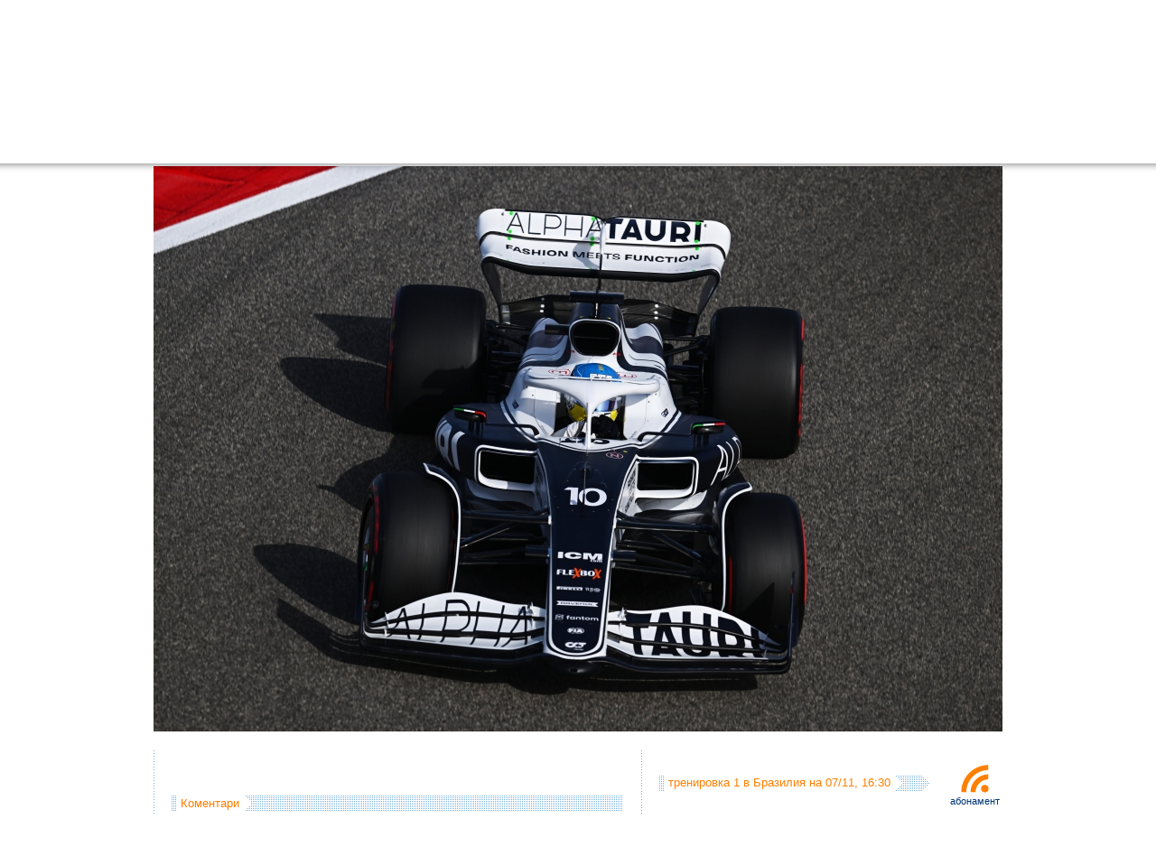

--- FILE ---
content_type: text/html; charset=UTF-8
request_url: https://f1.f-e-n.net/index.php/url289530
body_size: 22134
content:
<!DOCTYPE html PUBLIC "-//W3C//DTD XHTML 1.0 Transitional//EN" "http://www.w3.org/TR/xhtml1/DTD/xhtml1-transitional.dtd">
<html xmlns="http://www.w3.org/1999/xhtml" id="html" prefix="og: http://ogp.me/ns#">
<head>
	<title>Формула 1 - SI202203180349_hires_jpeg_24bit_rgb | f1.f-e-n.net</title>
	<meta name="description" content="SI202203180349_hires_jpeg_24bit_rgb f1.f-e-n.net Формула 1 каквато трябва да бъде" />
	<meta name="keywords" content="Формула 1,Ф1,F1,Formula 1,снимки,видео,online,McLaren,Ferrari,BMW,Force India,Red Bull,Toro Rosso,Williams,Renault,Toyota,МакЛарен,МакЛарън,Ферари,Форс Индия,Ред Бул,Торо Росо,Уилямс,Рено,Тойота,Люис,Люис Хамилтън,Хамилтън,Фернандо,Фернандо Алонсо,Алонсо,Кими,Кими Райконен,Райконен,Маса,Фелипе Маса,Фелипе,Фетел,Себастиан Фетел,Уебър,Марк Уебър,Лотус,Лотус Рено,Лотус Груп,Протон,Маруся,HRT,Катерам,Анализи,Техника,Отразяване на живо,Коментар" />
	<meta http-equiv="Content-Type" content="text/html; charset=utf-8" />
	<!--meta http-equiv="CACHE-CONTROL" content="NO-CACHE" /-->
	<link rel="stylesheet" type="text/css" href="/templates/f1/css/style.css?104" media="screen" />
	<link rel="alternate" type="application/rss+xml" title="f1.f-e-n.net" href="http://feeds.feedburner.com/f1fen" />
	<link rel="alternate" type="application/rss+xml" title="f1.f-e-n.net - коментари" href="http://feeds.feedburner.com/f1fen_comments" />
	<link rel="alternate" type="application/rss+xml" title="f1fen - twitter" href="https://twitter.com/statuses/user_timeline/51739087.rss" />
	<meta name="verify-v1" content="mjltoRG7AIR6nmTMgqq+xQNpBy4fQLMPHUwI4JvLMn4=" />
	<meta property="fb:admins" content="100000132910577" />
	<script type="text/javascript" src="/templates/f1/js/prototype.js"></script>
	<script type="text/javascript" src="/templates/f1/js/scriptaculous.js"></script>
	<script type="text/javascript" src="/templates/f1/js/CookieManager.js"></script>
	<script type="text/javascript" src="/templates/f1/js/motranslator.js"></script>
	<link rel="stylesheet" type="text/css" href="/templates/f1/css/menu.css" media="screen" />
	<link rel="stylesheet" type="text/css" href="/templates/f1/css/notifications.css" media="screen" />
	<meta property="og:type" content="article" />
	<meta property="og:updated_time" content="02/11/2025" />
	<meta property="og:url" content="https://f1.f-e-n.net/index.php/url289530" />
	<meta property="og:image" content="http://f1.f-e-n.net/images/f1/2022/20220318/at_hires/SI202203180349_hires_jpeg_24bit_rgb.jpg" />
	<meta property="og:description" content="SI202203180349_hires_jpeg_24bit_rgb" />
	<meta property="og:type" content="article" />
	<meta property="og:title" content="Формула 1 - SI202203180349_hires_jpeg_24bit_rgb | f1.f-e-n.net" />
</head>

<body id="body">
	<div id="dim">&nbsp;</div>

	<div id="page">

		<div id="header">
			<a href="/index.php/url21" id="logo"></a>
			<div id="menus">
				<div class="menus_h">
					<div class="notifications">
					    <ul>
						<li id="_forums"><a href="/index.php/url18052" title="Форуми на живо"><img src="/templates/f1/images/notifications/forums.png" onmouseover="this.src = '/templates/f1/images/notifications/_forums.png';" onmouseout="this.src = '/templates/f1/images/notifications/forums.png';" alt="" border="" /></a></li>
						<li id="_fen"><a href="/index.php/url59745" title="ФЕН! клубове"><img src="/templates/f1/images/notifications/fen.png" onmouseover="this.src = '/templates/f1/images/notifications/_fen.png';" onmouseout="this.src = '/templates/f1/images/notifications/fen.png';" alt="" border="" /></a></li>
						<li id="_reader"><a href="/index.php/url28415" title="Читанка"><img src="/templates/f1/images/notifications/reader.png" onmouseover="this.src = '/templates/f1/images/notifications/_reader.png';" onmouseout="this.src = '/templates/f1/images/notifications/reader.png';" alt="" border="" /></a></li>
					    </ul>
					    <div id="notifications_count">
						<div id="__friends"></div>
						<div id="__messages"></div>
						<div id="__forums"></div>
						<div id="__fen"></div>
						<div id="__reader"></div>
					    </div>
					    <div id="notifications__count">
						<div id="___forums"></div>
						<div id="___fen"></div>
					    </div>
					</div>


				</div>
				<div class="menus_h">
					<ul id="menu">
						<li class="li"><a href="/index.php/url21" class="a">Начало</a>
						    <div class="dropdown_1column">
							<h3><a href="/index.php/url7134">Най-новото</a></h3>
							<ul class="listimg">
    <li>
	<a href="/index.php/url374211">Мексико 2025 - състезанието</a>
	<div style="z-index: 9669;"></div>
    </li>
    <li>
	<a href="/index.php/url374153">Мексико 2025 - оценете състезанието</a>
	<div style="z-index: 9668;"></div>
    </li>
    <li>
	<a href="/index.php/url374156">Мексико 2025 - квалификация за място</a>
	<div style="z-index: 9667;"></div>
    </li>
</ul>



							<h3><a href="/index.php/url434">Новини</a></h3>
							<ul class="listimg">
    <li>
	<a href="/index.php/url374211">Мексико 2025 - състезанието</a>
	<div style="z-index: 9669;"></div>
    </li>
    <li>
	<a href="/index.php/url374156">Мексико 2025 - квалификация за място</a>
	<div style="z-index: 9667;"></div>
    </li>
    <li>
	<a href="/index.php/url374146">Мексико 2025 - трета тренировка</a>
	<div style="z-index: 9665;"></div>
    </li>
</ul>



							<h3><a href="/index.php/url192">Публикации</a></h3>
							<ul class="listimg">
    <li>
	<a href="/index.php/url374153">Мексико 2025 - оценете състезанието</a>
	<div style="z-index: 9668;"></div>
    </li>
    <li>
	<a href="/index.php/url374108">Мексико 2025 - втора тренировка (графика)</a>
	<div style="z-index: 9664;"><img src="/images/f1/2025/20251025/chart.png" border="0" alt=" " width="500" height="150" /></div>
    </li>
    <li>
	<a href="/index.php/url373839">САЩ 2025 - оценете състезанието</a>
	<div style="z-index: 9655;"></div>
    </li>
</ul>



							<h3><a href="/index.php/url85896">Авторски публикации</a></h3>
							<ul class="listimg">
    <li>
	<a href="/index.php/url100203">Как го правим - Огнян Тенчев</a>
	<div style="z-index: 3446;"></div>
    </li>
    <li>
	<a href="/index.php/url100168">Как го правим - Кирил Върбанов</a>
	<div style="z-index: 3445;"></div>
    </li>
    <li>
	<a href="/index.php/url80072">Връщане във форма за 30 дни - Ред Бул</a>
	<div style="z-index: 2873;"><img src="/images/f1/2012/20121022/rb8.jpg" border="0" alt=" " width="500" height="150" /></div>
    </li>
</ul>



						    </div>
						</li>
						<li class="li"><a href="/index.php/url85972" class="a">Информация</a>
						    <div class="dropdown_1column">
							<h3 style="border: 0px; margin-bottom: 5px;"><a href="/index.php/url2036">f1.f-e-n.net календар</a></h3>
							<h3><a href="/index.php/url271579">Сезон 2021</a></h3>
							<div style="overflow: hidden;">
							    <div class="nopaddingfixed_right">
							    
<ul>
<li><a href="/index.php/url274622">Монако 2021</a></li>
<li><a href="/index.php/url273623">Испания 2021</a></li>
<li><a href="/index.php/url272509">Португалия 2021</a></li>
<li><a href="/index.php/url271871">Емилия-Романя 2021</a></li>
<li><a href="/index.php/url270941">Бахрейн 2021</a></li>
<li><a href="/index.php/url271600">Статистики 2021</a></li>
<li><a href="/index.php/url271601">Калкулатор 2021</a></li>
<li><a href="/index.php/url271599">Анализи 2021</a></li>
<li><a href="/index.php/url271596">Прогнози 2021</a></li>
<li><a href="/index.php/url271594">Видео 2021</a></li>
<li><a href="/index.php/url271591">Снимки 2021</a></li>
<li><a href="/index.php/url271587">Тестове 2021</a></li>
<li><a href="/index.php/url271585">Представяния 2021</a></li>
<li><a href="/index.php/url271582">Участници 2021</a></li>
<li><a href="/index.php/url271581">Kалендар 2021</a></li>
</ul>



							    </div>
							</div>
							<!-- h3><a href="/index.php/url249539">Сезон 2020</a></h3>
							<div style="overflow: hidden;">
							    <div class="nopaddingfixed_right">
							    
<ul>
<li><a href="/index.php/url266204">Турция 2020</a></li>
<li><a href="/index.php/url265445">Емилия-Романя 2020</a></li>
<li><a href="/index.php/url264563">Португалия 2020</a></li>
<li><a href="/index.php/url263638">Айфел 2020</a></li>
<li><a href="/index.php/url262713">Русия 2020</a></li>
<li><a href="/index.php/url260688">Италия 2020</a></li>
<li><a href="/index.php/url259137">Белгия 2020</a></li>
<li><a href="/index.php/url258246">Испания 2020</a></li>
<li><a href="/index.php/url257466">70 години Формула 1 2020</a></li>
<li><a href="/index.php/url256672">Великобритания 2020</a></li>
<li><a href="/index.php/url251553">Унгария 2020</a></li>
<li><a href="/index.php/url250749">Щирия 2020</a></li>
<li><a href="/index.php/url249780">Австрия 2020</a></li>
<li><a href="/index.php/url249556">Статистики 2020</a></li>
<li><a href="/index.php/url249557">Калкулатор 2020</a></li>
<li><a href="/index.php/url249555">Анализи 2020</a></li>
<li><a href="/index.php/url249554">Прогнози 2020</a></li>
<li><a href="/index.php/url249551">Видео 2020</a></li>
<li><a href="/index.php/url249550">Снимки 2020</a></li>
<li><a href="/index.php/url249546">Тестове 2020</a></li>
<li><a href="/index.php/url249543">Представяния 2020</a></li>
<li><a href="/index.php/url249542">Участници 2020</a></li>
<li><a href="/index.php/url249541">Kалендар 2020</a></li>
</ul>



							    </div>
							</div-->
							<!--h3><a href="/index.php/url228453">Сезон 2019</a></h3>
							<div style="overflow: hidden;">
							    <div class="nopaddingfixed_right">
							    
<ul>
<li><a href="/index.php/url245573">Абу Даби 2019</a></li>
<li><a href="/index.php/url244568">Бразилия 2019</a></li>
<li><a href="/index.php/url243864">САЩ 2019</a></li>
<li><a href="/index.php/url243023">Мексико 2019</a></li>
<li><a href="/index.php/url242212">Япония 2019</a></li>
<li><a href="/index.php/url241336">Русия 2019</a></li>
<li><a href="/index.php/url240442">Сингапур 2019</a></li>
<li><a href="/index.php/url238933">Италия 2019</a></li>
<li><a href="/index.php/url238107">Белгия 2019</a></li>
<li><a href="/index.php/url237228">Унгария 2019</a></li>
<li><a href="/index.php/url236385">Германия 2019</a></li>
<li><a href="/index.php/url235411">Великобритания 2019</a></li>
<li><a href="/index.php/url234611">Австрия 2019</a></li>
<li><a href="/index.php/url233772">Франция 2019</a></li>
<li><a href="/index.php/url232810">Канада 2019</a></li>
<li><a href="/index.php/url231959">Монако 2019</a></li>
<li><a href="/index.php/url230969">Испания 2019</a></li>
<li><a href="/index.php/url230191">Азербайджан 2019</a></li>
<li><a href="/index.php/url229616">Китай 2019</a></li>
<li><a href="/index.php/url228541">Бахрейн 2019</a></li>
<li><a href="/index.php/url227706">Австралия 2019</a></li>
<li><a href="/index.php/url228448">Статистики 2019</a></li>
<li><a href="/index.php/url228447">Калкулатор 2019</a></li>
<li><a href="/index.php/url228451">Анализи 2019</a></li>
<li><a href="/index.php/url228443">Прогнози 2019</a></li>
<li><a href="/index.php/url228440">Видео 2019</a></li>
<li><a href="/index.php/url228439">Снимки 2019</a></li>
<li><a href="/index.php/url228446">Тестове 2019</a></li>
<li><a href="/index.php/url228432">Представяния 2019</a></li>
<li><a href="/index.php/url228427">Участници 2019</a></li>
<li><a href="/index.php/url228426">Kалендар 2019</a></li>
</ul>



							    </div>
							</div-->
							<h3 style="margin-top: 5px;"><a href="/index.php/url53646">Техника</a></h3>
							<ul class="listimg">
    <li>
	<a href="/index.php/url206978">Какво разбрахме за болидите през 2018 година</a>
	<div style="z-index: 6302;"><img src="/images/f1/2018/20180224/2018tech150.jpg" border="0" alt=" " width="500" height="150" /></div>
    </li>
    <li>
	<a href="/index.php/url111992">Гориво, килограми, измерване ... дисквалификация</a>
	<div style="z-index: 3813;"><img src="/images/f1/2014/20140316/gill.jpg" border="0" alt=" " width="500" height="150" /></div>
    </li>
    <li>
	<a href="/index.php/url103558">Анализ на телеметрични данни (техника)</a>
	<div style="z-index: 3566;"><img src="/images/f1/2013/20131007/Renault-BEL-Full150.png" border="0" alt=" " width="500" height="150" /></div>
    </li>
</ul>



							<h3><a href="#">f1.f-e-n.net</a></h3>
							<ul class="nopaddingfixed2" style="overflow: hidden;">
							    <li><a href="/index.php/url2746">Помощ</a></li>
							    <li><a href="/index.php/url70841">Чат логове</a></li>
							    <li><a href="/index.php/url11958">Събития свързани с F1</a></li>
							    <li><a href="/index.php/url23665">Въпроси и отговори</a></li>
							    <li><a href="/index.php/url688">Стани автор</a></li>
							    <li><a href="/index.php/url28464">Потребители</a></li>
							    <li><a href="/index.php/url687">Контакти и проблеми</a></li>
							    <li><a href="/index.php/url3034">Условия за ползване</a></li>
							    <li><a href="/index.php/url118">Последни промени</a></li>
							</ul>
							<h3><a href="#">Още...</a></h3>
							<ul class="nopaddingfixed2" style="overflow: hidden;">
							    <li><a href="/index.php/url249539">Сезон 2020</a></li>
							    <li><a href="/index.php/url228453">Сезон 2019</a></li>
							    <li><a href="/index.php/url208181">Сезон 2018</a></li>
							    <li><a href="/index.php/url180855">Сезон 2017</a></li>
							    <li><a href="/index.php/url155843">Сезон 2016</a></li>
							    <li><a href="/index.php/url125747">Сезон 2015</a></li>
							    <li><a href="/index.php/url108406">Сезон 2014</a></li>
							    <li><a href="/index.php/url78073">Сезон 2013</a></li>
							    <li><a href="/index.php/url57449">Сезон 2012</a></li>
							    <li><a href="/index.php/url32791">Сезон 2011</a></li>
							    <li><a href="/index.php/url3200">Сезон 2010</a></li>
							    <li><a href="/index.php/url420">Сезон 2009</a></li>
							    <li><a href="/index.php/url20601">BGF1</a></li>
							</ul>
						    </div>
						</li>
						<li class="li"><a href="/index.php/url85971" class="a">Мултимедия</a>
						    <div class="dropdown_1column">
							<h3><a href="/index.php/url121">Снимки</a></h3>
							<ul class="listimg">
    <li>
	<a href="/index.php/url291692">Red Bull Showrun в Пловдив</a>
	<div style="z-index: 8610;"><img src="/images/f1/2022/20220625/redbull_showrun150.jpg" border="0" alt=" " width="500" height="150" /></div>
    </li>
    <li>
	<a href="/index.php/url291661">Пътят към Пловдив с Дейвид Култард</a>
	<div style="z-index: 8609;"><img src="/images/f1/2022/20220624/road_to_plovdiv150.jpg" border="0" alt=" " width="500" height="150" /></div>
    </li>
    <li>
	<a href="/index.php/url289332">Бахрейн 2022 - петък (снимки)</a>
	<div style="z-index: 8498;"><img src="/images/f1/2022/20220318/images150.jpg" border="0" alt=" " width="500" height="150" /></div>
    </li>
</ul>



							<h3><a href="/index.php/url586">Видео</a></h3>
							<ul class="listimg">
    <li>
	<a href="/index.php/url291692">Red Bull Showrun в Пловдив</a>
	<div style="z-index: 8610;"><img src="/images/f1/2022/20220625/redbull_showrun150.jpg" border="0" alt=" " width="500" height="150" /></div>
    </li>
    <li>
	<a href="/index.php/url291661">Пътят към Пловдив с Дейвид Култард</a>
	<div style="z-index: 8609;"><img src="/images/f1/2022/20220624/road_to_plovdiv150.jpg" border="0" alt=" " width="500" height="150" /></div>
    </li>
    <li>
	<a href="/index.php/url247787">Мерцедес W11 (представяне)</a>
	<div style="z-index: 7548;"><img src="/images/f1/2020/20200214/mercedes_w11_150.jpg" border="0" alt=" " width="500" height="150" /></div>
    </li>
</ul>



							<!--
							<h3><a href="/index.php/url73660">Комикси</a></h3>
							[# comix template=menu&count=5&page=0&start=0 #]
							-->
						    </div>
						</li>
						<li class="li"><a href="/index.php/url7017" class="a">Резултати</a>
						    <div class="dropdown_1column">
							<h3 style="border: 0px; margin-bottom: 5px;"><a href="/index.php/url7017">Пълни резултати</a></h3>
							<h3><a href="/index.php/url271579">Сезон 2021</a></h3>
							<div style="overflow: hidden;">
							    <div style="float: left; width: 240px;">
								<h3 style="border: 0px; margin-top: 5px;"><a href="/index.php/url271602">Класиране пилоти</a></h3>
								<h3 style="border: 0px;"><a href="/index.php/url271603">Класиране отбори</a></h3>
							    </div>
							    <div style="float: left; width: 150px;">
								<h3 style="border: 0px; margin-top: 5px;"><a href="/index.php/url271581">Календар</a></h3>
								<h3 style="border: 0px;"><a href="/index.php/url271582">Участници</a></h3>
								<h3 style="border: 0px;"><a href="/index.php/url271587">Тестове</a></h3>
								<h3 style="border: 0px;"><a href="/index.php/url271585">Представяния</a></h3>
							    </div>
							    <div style="float: right; width: 130px;">
								<h3 style="border: 0px; margin-top: 5px;"><a href="/index.php/url271600">Статистики</a></h3>
								<h3 style="border: 0px;"><a href="/index.php/url271599">Анализи</a></h3>
								<h3 style="border: 0px;"><a href="/index.php/url271601">Калкулатор</a></h3>
							    </div>
							</div>
							<h3><a href="/index.php/url249539">Сезон 2020</a></h3>
							<div style="overflow: hidden;">
							    <div style="float: left; width: 240px;">
								<h3 style="border: 0px; margin-top: 5px;"><a href="/index.php/url249559">Класиране пилоти</a></h3>
								<h3 style="border: 0px;"><a href="http://f1.f-e-n.net/index.php/url249558">Класиране отбори</a></h3>
							    </div>
							    <div style="float: left; width: 150px;">
								<h3 style="border: 0px; margin-top: 5px;"><a href="/index.php/url249541">Календар</a></h3>
								<h3 style="border: 0px;"><a href="/index.php/url249542">Участници</a></h3>
								<h3 style="border: 0px;"><a href="/index.php/url249545">Тестове</a></h3>
								<h3 style="border: 0px;"><a href="/index.php/url249540">Представяния</a></h3>
							    </div>
							    <div style="float: right; width: 130px;">
								<h3 style="border: 0px; margin-top: 5px;"><a href="/index.php/url249556">Статистики</a></h3>
								<h3 style="border: 0px;"><a href="/index.php/url249553">Анализи</a></h3>
								<h3 style="border: 0px;"><a href="/index.php/url249557">Калкулатор</a></h3>
							    </div>
							</div>
							<!--h3><a href="/index.php/url228453">Сезон 2019</a></h3>
							<div style="overflow: hidden;">
							    <div style="float: left; width: 240px;">
								<h3 style="border: 0px; margin-top: 5px;"><a href="/index.php/url228449">Класиране пилоти</a></h3>
								<h3 style="border: 0px;"><a href="/index.php/url228450">Класиране отбори</a></h3>
							    </div>
							    <div style="float: left; width: 150px;">
								<h3 style="border: 0px; margin-top: 5px;"><a href="/index.php/url228426">Календар</a></h3>
								<h3 style="border: 0px;"><a href="/index.php/url228427">Участници</a></h3>
								<h3 style="border: 0px;"><a href="/index.php/url228434">Тестове</a></h3>
								<h3 style="border: 0px;"><a href="/index.php/url228431">Представяния</a></h3>
							    </div>
							    <div style="float: right; width: 130px;">
								<h3 style="border: 0px; margin-top: 5px;"><a href="/index.php/url228448">Статистики</a></h3>
								<h3 style="border: 0px;"><a href="/index.php/url228445">Анализи</a></h3>
								<h3 style="border: 0px;"><a href="/index.php/url228447">Калкулатор</a></h3>
							    </div>
							</div-->
							<!--h3><a href="/index.php/url208181">Сезон 2018</a></h3>
							<div style="overflow: hidden;">
							    <div style="float: left; width: 240px;">
								<h3 style="border: 0px; margin-top: 5px;"><a href="/index.php/url208191">Класиране пилоти</a></h3>
								<h3 style="border: 0px;"><a href="/index.php/url208278">Класиране отбори</a></h3>
							    </div>
							    <div style="float: left; width: 150px;">
								<h3 style="border: 0px; margin-top: 5px;"><a href="/index.php/url208169">Календар</a></h3>
								<h3 style="border: 0px;"><a href="/index.php/url208171">Участници</a></h3>
								<h3 style="border: 0px;"><a href="/index.php/url208195">Тестове</a></h3>
								<h3 style="border: 0px;"><a href="/index.php/url208180">Представяния</a></h3>
							    </div>
							    <div style="float: right; width: 130px;">
								<h3 style="border: 0px; margin-top: 5px;"><a href="/index.php/url208190">Статистики</a></h3>
								<h3 style="border: 0px;"><a href="/index.php/url208194">Анализи</a></h3>
								<h3 style="border: 0px;"><a href="/index.php/url208189">Калкулатор</a></h3>
							    </div>
							</div-->
							<!--h3><a href="/index.php/url180855">Сезон 2017</a></h3>
							<div style="overflow: hidden;">
							    <div style="float: left; width: 240px;">
								<h3 style="border: 0px; margin-top: 5px;"><a href="/index.php/url180874">Класиране пилоти</a></h3>
								<h3 style="border: 0px;"><a href="/index.php/url180868">Класиране отбори</a></h3>
							    </div>
							    <div style="float: left; width: 150px;">
								<h3 style="border: 0px; margin-top: 5px;"><a href="/index.php/url180857">Календар</a></h3>
								<h3 style="border: 0px;"><a href="/index.php/url180859">Участници</a></h3>
								<h3 style="border: 0px;"><a href="/index.php/url180862">Тестове</a></h3>
								<h3 style="border: 0px;"><a href="/index.php/url180861">Представяния</a></h3>
							    </div>
							    <div style="float: right; width: 130px;">
								<h3 style="border: 0px; margin-top: 5px;"><a href="/index.php/url180869">Статистики</a></h3>
								<h3 style="border: 0px;"><a href="/index.php/url180870">Анализи</a></h3>
								<h3 style="border: 0px;"><a href="/index.php/url180873">Калкулатор</a></h3>
							    </div>
							</div-->
							<!--h3><a href="/index.php/url155843">Сезон 2016</a></h3>
							<div style="overflow: hidden;">
							    <div style="float: left; width: 240px;">
								<h3 style="border: 0px; margin-top: 5px;"><a href="/index.php/url155847">Класиране пилоти</a></h3>
								<h3 style="border: 0px;"><a href="/index.php/url155846">Класиране отбори</a></h3>
							    </div>
							    <div style="float: left; width: 150px;">
								<h3 style="border: 0px; margin-top: 5px;"><a href="/index.php/url154134">Календар</a></h3>
								<h3 style="border: 0px;"><a href="/index.php/url154135">Участници</a></h3>
								<h3 style="border: 0px;"><a href="/index.php/url155839">Тестове</a></h3>
								<h3 style="border: 0px;"><a href="/index.php/url155837">Представяния</a></h3>
							    </div>
							    <div style="float: right; width: 130px;">
								<h3 style="border: 0px; margin-top: 5px;"><a href="/index.php/url155848">Статистики</a></h3>
								<h3 style="border: 0px;"><a href="/index.php/url155851">Анализи</a></h3>
								<h3 style="border: 0px;"><a href="/index.php/url155849">Калкулатор</a></h3>
							    </div>
							</div-->
							<!--h3><a href="/index.php/url125747">Сезон 2015</a></h3>
							<div style="overflow: hidden;">
							    <div style="float: left; width: 240px;">
								<h3 style="border: 0px; margin-top: 5px;"><a href="/index.php/url133047">Класиране пилоти</a></h3>
								<h3 style="border: 0px;"><a href="/index.php/url133046">Класиране отбори</a></h3>
							    </div>
							    <div style="float: left; width: 150px;">
								<h3 style="border: 0px; margin-top: 5px;"><a href="/index.php/url123065">Календар</a></h3>
								<h3 style="border: 0px;"><a href="/index.php/url128721">Участници</a></h3>
								<h3 style="border: 0px;"><a href="/index.php/url129159">Тестове</a></h3>
								<h3 style="border: 0px;"><a href="/index.php/url128904">Представяния</a></h3>
							    </div>
							    <div style="float: right; width: 130px;">
								<h3 style="border: 0px; margin-top: 5px;"><a href="/index.php/url133048">Статистики</a></h3>
								<h3 style="border: 0px;"><a href="/index.php/url131400">Анализи</a></h3>
								<h3 style="border: 0px;"><a href="/index.php/url133051">Калкулатор</a></h3>
							    </div>
							</div-->
							<!--h3><a href="/index.php/url78073">Сезон 2013</a></h3>
							<div style="overflow: hidden;">
							    <div style="float: left; width: 240px;">
								<h3 style="border: 0px; margin-top: 5px;"><a href="/index.php/url89716">Класиране пилоти</a></h3>
								<h3 style="border: 0px;"><a href="/index.php/url89710">Класиране отбори</a></h3>
							    </div>
							    <div style="float: left; width: 150px;">
								<h3 style="border: 0px; margin-top: 5px;"><a href="/index.php/url78020">Календар</a></h3>
								<h3 style="border: 0px;"><a href="/index.php/url79903">Участници</a></h3>
								<h3 style="border: 0px;"><a href="/index.php/url87899">Тестове</a></h3>
								<h3 style="border: 0px;"><a href="/index.php/url86892">Представяния</a></h3>
							    </div>
							    <div style="float: right; width: 130px;">
								<h3 style="border: 0px; margin-top: 5px;"><a href="/index.php/url89727">Статистики</a></h3>
								<h3 style="border: 0px;"><a href="/index.php/url89726">Анализи</a></h3>
								<h3 style="border: 0px;"><a href="/index.php/url89738">Калкулатор</a></h3>
							    </div>
							</div-->
						    </div>
						</li>
						<li class="li"><a href="/index.php/url85970" class="a">ФЕН!</a>
						    <div class="dropdown_1columnnoimg">
							<div style="float: left; width: 350px; overflow: hidden;">
							    <h3><a href="/index.php/url271597">Прогнози 2020</a></h3>
							    <ul class="listnoimg">
    <li>
	<a href="/index.php/url286136">Абу Даби 2021 - резултати от прогнозите (игра)</a>
    </li>
    <li>
	<a href="/index.php/url285374">Абу Даби 2021 - прогнози (игра)</a>
    </li>
    <li>
	<a href="/index.php/url285373">Саудитска Арабия 2021 - резултати от прогнозите (игра)</a>
    </li>
    <li>
	<a href="/index.php/url284614">Саудитска Арабия 2021 - прогнози (игра)</a>
    </li>
</ul>



							    <div>
							    <div style="float: left; margin-right: 30px;">
								<h3 style="border: 0px;"><a href="/index.php/url249552">Прогнози 2020</a></h3>
								<h3 style="border: 0px;"><a href="/index.php/url228442">Прогнози 2019</a></h3>
								<h3 style="border: 0px;"><a href="/index.php/url208186">Прогнози 2018</a></h3>
								<h3 style="border: 0px;"><a href="/index.php/url180875">Прогнози 2017</a></h3>
								<h3 style="border: 0px;"><a href="/index.php/url156278">Прогнози 2016</a></h3>
								<h3 style="border: 0px;"><a href="/index.php/url146851">Прогнози 2015</a></h3>
							    </div>
							    <div style="float: left;">
								<h3 style="border: 0px;"><a href="/index.php/url111101">Прогнози 2014</a></h3>
								<h3 style="border: 0px;"><a href="/index.php/url91138">Прогнози 2013</a></h3>
								<h3 style="border: 0px;"><a href="/index.php/url61641">Прогнози 2012</a></h3>
								<h3 style="border: 0px;"><a href="/index.php/url34583">Прогнози 2011</a></h3>
								<h3 style="border: 0px;"><a href="/index.php/url21240">Прогнози 2010</a></h3>
							    </div>
							</div>
							</div>
							<!--div style="float: left; width: 350px; overflow: hidden;">
						    	    <h3><a href="/index.php/url111101">Прогнози 2014</a></h3>
							    [# blog lang=2&type=get_short_description&template=f1_blog_show_description_list_noimg&raw=1&trim=img&what[tags][]=prediction2014&start=0&count=4&page=0 #]
							    <h3 style="border: 0px;"><a href="/index.php/url91138">Прогнози 2013</a></h3>
							    <h3 style="border: 0px;"><a href="/index.php/url61641">Прогнози 2012</a></h3>
							    <h3 style="border: 0px;"><a href="/index.php/url34583">Прогнози 2011</a></h3>
							    <h3 style="border: 0px;"><a href="/index.php/url21240">Прогнози 2010</a></h3>
							</div-->
							<div class="nopadding" style="float: right; width: 190px; overflow: hidden;">
							    <h3 style="border: 0px;"><a href="/index.php/url28445">Читанка</a></h3>
						    	    <h3 style="border: 0px;"><a href="/index.php/url18052">Форуми на живо</a></h3>
						    	    <h3 style="border: 0px;"><a href="/index.php/url59745">Фен клубове</a></h3>
						    	    <h3 style="border: 0px;"><a href="/index.php/url23706">На кого сте фен?</a></h3>
							    <h3 style="border: 0px;"><a href="/index.php/url4513">Представете се!</a></h3>
							    <div style="margin-top: 15px; text-align: left;">
			    			    		<a href="https://twitter.com/f1fen/" target="_blank"><img src="/templates/f1/images/_twitter.png" alt="" border="0" style="margin-top: 2px;" /></a>
			    			    		<a href="https://www.facebook.com/groups/f1fen/" target="_blank"><img src="/templates/f1/images/_facebook.png" alt="" border="0" style="margin-top: 15px;" /></a>
			    				    </div>
						    	</div>
						    	<div style="clear: both;"></div>

						    </div>
						</li>
						<li class="search li">
							<div id="search_div">
								<form action="/index.php/url20965" onsubmit="if ($('q').value == 'търсене...') return false;" style="margin: 0px; padding: 0px;">
								<table border="0" cellspacing="0" cellpadding="0">
								<tr>
								    <td><input type="text" id="q" class="input" name="q" size="16" value="търсене..." onclick="if (this.value == 'търсене...') this.value = '';" onblur="if (this.value == '') this.value = 'търсене...';" /></td>
								    <td><input type="image" src="/templates/f1/images/search_button.gif" style="width: 20px; height: 18px;" /></td>
								</tr>
								</table>
								</form>

								<!--form action="/index.php/url20965" id="cse-search-box" onsubmit="if ($('q').value == 'търсене...') return false;" style="margin: 0px; padding: 0px;">
								    <input type="hidden" name="cx" value="partner-pub-3869649343315131:q81lop-r9ej" />
								    <input type="hidden" name="cof" value="FORID:10" />
								    <input type="hidden" name="ie" value="utf-8" />
								    <table border="0" cellspacing="0" cellpadding="0">
								    <tr>
									<td><input type="text" id="q" class="input" name="q" size="16" value="търсене..." onclick="if (this.value == 'търсене...') this.value = '';" onblur="if (this.value == '') this.value = 'търсене...';" /></td>
									<td><input type="image" src="/templates/f1/images/search_button.gif" name="sa" style="width: 20px; height: 18px;" /></td>
								    </tr>
								    </table>
								</form-->
							</div>
						</li>
					<ul>
				</div>
			</div>
			<div id="menus_sub_line">
			    <div id="news_ticker">
				<dl id="news_ticker_items">
				</dl>
			    </div>
			    <div id="login_panel" style="display: none;">
				<div id="login_panel_close">
				    <a href="#" onclick="Effect.BlindUp('login_panel', { duration: 0.3 }); return false;">затвори</a>
				    <a href="#">&nbsp;|&nbsp;</a>
				    <a href="/index.php/url14729">помощ</a>
				</div>

				<script type="text/javascript">

function open_page(l, p, sp)
{
	document.location = 'index.php?lang=' + l + '&cat=' + p + '&subcat=' + sp;
}

function reset_feedback_form()
{
	document.getElementById('feedback_form_query').reset();
}

function feedback_result_login(http_request, callback, message)
{
	if (http_request.readyState == 4)
	{
		if (http_request.status == 200)
		{
			if (http_request.responseText.substring(0, 2) == "OK")
			{
				if (http_request.responseText.substring(2) != "")
				{
					//alert(http_request.responseText.substring(2));

					var msg = http_request.responseText.substring(3);

					if (msg == "Профилът Ви е обновен")
					{
					    $('tooltip').clonePosition($("user_avatar"), {setWidth: false, setHeight: false, offsetLeft: -65, offsetTop: 75});
					} else
					if (msg == "Ако данните са верни ще получите e-mail с инструкции за възстановяне на паролата")
					{
					    $('passforget_win').style.display = 'none';
					    undim();
					    $('tooltip').clonePosition($("login"), {setLeft: true, setTop: true, setWidth: false, setHeight: false, offsetLeft: -85, offsetTop: 32});
					} else
					{
					    Effect.BlindUp('reg_panel', { duration: 0.3 });
					    $('tooltip').clonePosition($("login"), {setLeft: true, setTop: true, setWidth: false, setHeight: false, offsetLeft: -85, offsetTop: 32});
					}

					$('tooltip-text').innerHTML = msg;
					Effect.Appear('tooltip', {duration: 0.2});
					setTimeout("Effect.Fade('tooltip', {duration: 0.2});", 5000);
				} else
				if (message != "")
				{
					if ('login' == 'query')
					var ef = Effect.toggle($('login_feedback_div'), 'slide', {
						duration: 0.3,
						afterFinish: function() {
							ef = null;

							$('login_feedback_div').innerHTML = message;
							$('login_feedback_div').style.display = '';
						}
					});

					if ('login' == 'login')
					{
					    Effect.BlindUp('login_panel', {
						duration: 0.3,
						afterFinish: function() {
						    window.location.href = window.location.href;
						}
					    });

					    //$('login').style.display = 'none';
					    //$('logout').style.display = '';
					}

					if ('login' == 'register')
					{
					    return;
					}
				} else
				{
					if (
						(callback == "show_hide_divs('send_feedback');") || (callback == "show_hide_divs('send_to_friend');")
					)
					{
						alert("Съобщението беше изпратено успешно");
					} else
					{
						alert("Заявката ви е изпратена успешно\nСкоро ще се свържем с вас");
					}
				}

				//alert('feedback_begin ' + callback);
				if (callback != "") eval(callback);
			} else
			{
				var error_string = http_request.responseText;

				if (error_string == '')
				{
					alert('ГРЕШКА!\nОпитайте отново по-късно ...');
				} else
				{
					var el;
					if (error_string == "ERROR CAPTCHA")
					{
					    el = document.feedback_form_login.captcha;
					    error_string = "Грешен код";
					} else
					if (error_string == "Потребителското име е заето!")
					{
					    el = document.feedback_form_login.username;
					} else
					if (error_string == "Паролите не съвпадат!")
					{
					    el = document.feedback_form_login.password;
					} else
					if (error_string == "Невалидна парола!<br />Паролата трябва да е минимум шест символа и да съдържа само латински букви, цифри, точка, тире и долно тире и интервал")
					{
					    el = document.feedback_form_login.password;
					} else
					{
					    el = document.feedback_form_login.username;
					}

					$('tooltip-text').innerHTML = error_string;
					$('tooltip').clonePosition(el, {setWidth: false, setHeight: false, offsetLeft: -20, offsetTop: 35});
					Effect.Appear('tooltip', {duration: 0.2});
					setTimeout("Effect.Fade('tooltip', {duration: 0.2});", 3000);
					el.focus();
				}
			}
		}
	}
}

function validate_form_login(f)
{
	var q = "";
	var callback = "";
	var message = "";
	var my_form = document.getElementById('feedback_form_login');

	for (var t = 0; t < my_form.elements.length; t++)
	{
		//alert(my_form.elements[t].type + ' ' + my_form.elements[t].name + '=' + my_form.elements[t].value);
//alert(my_form.elements[t].name.substr(0, 11));
		if (my_form.elements[t].name.substr(0, 11) == 'validation_')
		{
			var type = my_form.elements[t].value;
			var ff = my_form.elements[t].name.replace('validation_', '');
			var val = my_form.elements[ff].value;

			if ((type == 'email') && ((val == '') || (val.indexOf('@') == -1) || (val.indexOf('.') == -1)))
			{
				//alert('Невалиден E-Mail!');
				//my_form.elements[ff].focus();
				//highlightMe($('feedback_field_' + ff), $('feedback_field_' + ff + '_label'));
				highlightMe(my_form.elements[ff], my_form.elements[ff].nextSibling);
				return false;
    		}
    		if ((type == 'empty') && (val == ''))
    		{
				//alert('Полето ' + ff + ' не може да бъде празно');
				//my_form.elements[ff].focus();
				highlightMe(my_form.elements[ff], my_form.elements[ff].nextSibling);
				//highlightMe($('feedback_field_' + ff), $('feedback_field_' + ff + '_label'));
				return false;
    		}
		}
		if (my_form.elements[t].name == "CALLBACK")
		{
			callback = my_form.elements[t].value;
		}
		if (my_form.elements[t].name == "MESSAGE")
		{
			message = my_form.elements[t].value;
		}

		switch (my_form.elements[t].type)
		{
			case "hidden":
			case "text":
			case "password":
			case "textarea":
				q += my_form.elements[t].name + "=" + my_form.elements[t].value + "&";
				break;

			case "select-one":
				q += my_form.elements[t].name + "=" + my_form.elements[t].options[my_form.elements[t].selectedIndex].value + "&";
				break;

			case "radio":
				if (my_form.elements[t].checked)
				{
					q += my_form.elements[t].name + "=" + my_form.elements[t].value + "&";
				}
				break;

			case "checkbox":
				if (my_form.elements[t].checked)
				{
					q += my_form.elements[t].name + "=" + my_form.elements[t].value + "&";
				}
				break;
		}
	}

	var http_request = false;

	if (window.XMLHttpRequest)
	{
		var http_request = new XMLHttpRequest();
		if (http_request.overrideMimeType)
		{
        	http_request.overrideMimeType('text/xml');
        }
	} else
	if (window.ActiveXObject)
	{
		try {
        	http_request = new ActiveXObject("Msxml2.XMLHTTP");
		} catch (e)
		{
        	try {
            	http_request = new ActiveXObject("Microsoft.XMLHTTP");
            } catch (e) {
            	;;
			}
        }
	}

	if (!http_request)
	{
    	return false;
	}

	http_request.open('POST', '/index.php', true);
	http_request.setRequestHeader("Content-Type", "application/x-www-form-urlencoded");//; charset=windows-1251
	http_request.setRequestHeader("Content-length", q.length);
	http_request.setRequestHeader("Connection", "close");
	http_request.onreadystatechange = function() { feedback_result_login(http_request, callback, message); };
	http_request.send(q);

	return false;
}

function highlightMe(foc, el)
{
	var ef = new Effect.Morph(el, {
		style: 'color: #ff0000',
		duration: 0.2,
		afterFinish: function() {
			ef = null;

			var ef = new Effect.Morph(el, {
				style: 'color: #ccc',
				duration: 1,
				afterFinish: function() {
					ef = null;
				}
			});
		}
	});
	foc.focus();
}

</script>

<div id="login_feedback_div" class="feedback_div" style="overflow: hidden;">
<form id="feedback_form_login" name="feedback_form_login" method="post" action="/" onSubmit="validate_form_login(this); return false;" style="margin-bottom: 0px;">
<input type="hidden" name="cat" value="331" />
<input type="hidden" name="lang" value="2" />
<input type="hidden" name="step" value="module_action" />
<input type="hidden" name="modname" value="feedback" />



				<input type="hidden" id="feedback_field_action" name="action" value="login" />



				
<div style="position: relative;">
    <input id="feedback_field_MESSAGE" type="hidden" name="MESSAGE" value="Успешен вход" /><div id="feedback_field_MESSAGE_label" style="position: absolute; top: 5px; right: 2px;"></div>
</div>




				
<div style="position: relative;">
    <input id="feedback_field_username" type="text" name="username" label="потребител" class="label" /><div id="feedback_field_username_label" style="position: absolute; top: 5px; right: 2px;">потребител</div>
</div>
<input type="hidden" name="validation_username" value="empty" />



				
<div style="position: relative;">
    <input id="feedback_field_password" type="password" name="password" label="парола" class="label" /><div id="feedback_field_password_label" style="position: absolute; top: 5px; right: 2px;">парола</div>
</div>
<input type="hidden" name="validation_password" value="empty" />



				<div style="margin-top: 14px;">
				    <div id="login_panel_reg" style="float: left;">
				    <a href="#" onclick="Effect.BlindUp('login_panel', { duration: 0.3 }); Effect.BlindDown('reg_panel', { duration: 0.3, queue: 'end' }); return false;">регистрация</a><a id="pass_forget" href="#" onclick="Effect.BlindUp('login_panel', { duration: 0.3 }); passForget(); return false;">забравена парола</a>
				    </div>
				    <div style="float: right; text-align: right;">
				    
<div style="position: relative;">
    <input id="feedback_field_" type="submit" value="влез" /><div id="feedback_field__label" style="position: absolute; top: 5px; right: 2px;"></div>
</div>




				    </div>
				</div>
				</form>
</div>




			    </div>

			    <div id="reg_panel" style="display: none;">
				<div id="reg_panel_close">
				    <a href="#" onclick="Effect.BlindUp('reg_panel', { duration: 0.3 }); return false;">затвори</a>
				    <a href="#">&nbsp;|&nbsp;</a>
				    <a href="/index.php/url14729">помощ</a>
				</div>

				<script type="text/javascript">

function open_page(l, p, sp)
{
	document.location = 'index.php?lang=' + l + '&cat=' + p + '&subcat=' + sp;
}

function reset_feedback_form()
{
	document.getElementById('feedback_form_query').reset();
}

function feedback_result_register(http_request, callback, message)
{
	if (http_request.readyState == 4)
	{
		if (http_request.status == 200)
		{
			if (http_request.responseText.substring(0, 2) == "OK")
			{
				if (http_request.responseText.substring(2) != "")
				{
					//alert(http_request.responseText.substring(2));

					var msg = http_request.responseText.substring(3);

					if (msg == "Профилът Ви е обновен")
					{
					    $('tooltip').clonePosition($("user_avatar"), {setWidth: false, setHeight: false, offsetLeft: -65, offsetTop: 75});
					} else
					if (msg == "Ако данните са верни ще получите e-mail с инструкции за възстановяне на паролата")
					{
					    $('passforget_win').style.display = 'none';
					    undim();
					    $('tooltip').clonePosition($("login"), {setLeft: true, setTop: true, setWidth: false, setHeight: false, offsetLeft: -85, offsetTop: 32});
					} else
					{
					    Effect.BlindUp('reg_panel', { duration: 0.3 });
					    $('tooltip').clonePosition($("login"), {setLeft: true, setTop: true, setWidth: false, setHeight: false, offsetLeft: -85, offsetTop: 32});
					}

					$('tooltip-text').innerHTML = msg;
					Effect.Appear('tooltip', {duration: 0.2});
					setTimeout("Effect.Fade('tooltip', {duration: 0.2});", 5000);
				} else
				if (message != "")
				{
					if ('register' == 'query')
					var ef = Effect.toggle($('register_feedback_div'), 'slide', {
						duration: 0.3,
						afterFinish: function() {
							ef = null;

							$('register_feedback_div').innerHTML = message;
							$('register_feedback_div').style.display = '';
						}
					});

					if ('register' == 'login')
					{
					    Effect.BlindUp('login_panel', {
						duration: 0.3,
						afterFinish: function() {
						    window.location.href = window.location.href;
						}
					    });

					    //$('login').style.display = 'none';
					    //$('logout').style.display = '';
					}

					if ('register' == 'register')
					{
					    return;
					}
				} else
				{
					if (
						(callback == "show_hide_divs('send_feedback');") || (callback == "show_hide_divs('send_to_friend');")
					)
					{
						alert("Съобщението беше изпратено успешно");
					} else
					{
						alert("Заявката ви е изпратена успешно\nСкоро ще се свържем с вас");
					}
				}

				//alert('feedback_begin ' + callback);
				if (callback != "") eval(callback);
			} else
			{
				var error_string = http_request.responseText;

				if (error_string == '')
				{
					alert('ГРЕШКА!\nОпитайте отново по-късно ...');
				} else
				{
					var el;
					if (error_string == "ERROR CAPTCHA")
					{
					    el = document.feedback_form_register.captcha;
					    error_string = "Грешен код";
					} else
					if (error_string == "Потребителското име е заето!")
					{
					    el = document.feedback_form_register.username;
					} else
					if (error_string == "Паролите не съвпадат!")
					{
					    el = document.feedback_form_register.password;
					} else
					if (error_string == "Невалидна парола!<br />Паролата трябва да е минимум шест символа и да съдържа само латински букви, цифри, точка, тире и долно тире и интервал")
					{
					    el = document.feedback_form_register.password;
					} else
					{
					    el = document.feedback_form_register.username;
					}

					$('tooltip-text').innerHTML = error_string;
					$('tooltip').clonePosition(el, {setWidth: false, setHeight: false, offsetLeft: -20, offsetTop: 35});
					Effect.Appear('tooltip', {duration: 0.2});
					setTimeout("Effect.Fade('tooltip', {duration: 0.2});", 3000);
					el.focus();
				}
			}
		}
	}
}

function validate_form_register(f)
{
	var q = "";
	var callback = "";
	var message = "";
	var my_form = document.getElementById('feedback_form_register');

	for (var t = 0; t < my_form.elements.length; t++)
	{
		//alert(my_form.elements[t].type + ' ' + my_form.elements[t].name + '=' + my_form.elements[t].value);
//alert(my_form.elements[t].name.substr(0, 11));
		if (my_form.elements[t].name.substr(0, 11) == 'validation_')
		{
			var type = my_form.elements[t].value;
			var ff = my_form.elements[t].name.replace('validation_', '');
			var val = my_form.elements[ff].value;

			if ((type == 'email') && ((val == '') || (val.indexOf('@') == -1) || (val.indexOf('.') == -1)))
			{
				//alert('Невалиден E-Mail!');
				//my_form.elements[ff].focus();
				//highlightMe($('feedback_field_' + ff), $('feedback_field_' + ff + '_label'));
				highlightMe(my_form.elements[ff], my_form.elements[ff].nextSibling);
				return false;
    		}
    		if ((type == 'empty') && (val == ''))
    		{
				//alert('Полето ' + ff + ' не може да бъде празно');
				//my_form.elements[ff].focus();
				highlightMe(my_form.elements[ff], my_form.elements[ff].nextSibling);
				//highlightMe($('feedback_field_' + ff), $('feedback_field_' + ff + '_label'));
				return false;
    		}
		}
		if (my_form.elements[t].name == "CALLBACK")
		{
			callback = my_form.elements[t].value;
		}
		if (my_form.elements[t].name == "MESSAGE")
		{
			message = my_form.elements[t].value;
		}

		switch (my_form.elements[t].type)
		{
			case "hidden":
			case "text":
			case "password":
			case "textarea":
				q += my_form.elements[t].name + "=" + my_form.elements[t].value + "&";
				break;

			case "select-one":
				q += my_form.elements[t].name + "=" + my_form.elements[t].options[my_form.elements[t].selectedIndex].value + "&";
				break;

			case "radio":
				if (my_form.elements[t].checked)
				{
					q += my_form.elements[t].name + "=" + my_form.elements[t].value + "&";
				}
				break;

			case "checkbox":
				if (my_form.elements[t].checked)
				{
					q += my_form.elements[t].name + "=" + my_form.elements[t].value + "&";
				}
				break;
		}
	}

	var http_request = false;

	if (window.XMLHttpRequest)
	{
		var http_request = new XMLHttpRequest();
		if (http_request.overrideMimeType)
		{
        	http_request.overrideMimeType('text/xml');
        }
	} else
	if (window.ActiveXObject)
	{
		try {
        	http_request = new ActiveXObject("Msxml2.XMLHTTP");
		} catch (e)
		{
        	try {
            	http_request = new ActiveXObject("Microsoft.XMLHTTP");
            } catch (e) {
            	;;
			}
        }
	}

	if (!http_request)
	{
    	return false;
	}

	http_request.open('POST', '/index.php', true);
	http_request.setRequestHeader("Content-Type", "application/x-www-form-urlencoded");//; charset=windows-1251
	http_request.setRequestHeader("Content-length", q.length);
	http_request.setRequestHeader("Connection", "close");
	http_request.onreadystatechange = function() { feedback_result_register(http_request, callback, message); };
	http_request.send(q);

	return false;
}

function highlightMe(foc, el)
{
	var ef = new Effect.Morph(el, {
		style: 'color: #ff0000',
		duration: 0.2,
		afterFinish: function() {
			ef = null;

			var ef = new Effect.Morph(el, {
				style: 'color: #ccc',
				duration: 1,
				afterFinish: function() {
					ef = null;
				}
			});
		}
	});
	foc.focus();
}

</script>

<div id="register_feedback_div" class="feedback_div" style="overflow: hidden;">
<form id="feedback_form_register" name="feedback_form_register" method="post" action="/" onSubmit="validate_form_register(this); return false;" style="margin-bottom: 0px;">
<input type="hidden" name="cat" value="331" />
<input type="hidden" name="lang" value="2" />
<input type="hidden" name="step" value="module_action" />
<input type="hidden" name="modname" value="feedback" />



				<input type="hidden" id="feedback_field_action" name="action" value="register" />



				
<div style="position: relative;">
    <input id="feedback_field_MESSAGE" type="hidden" name="MESSAGE" value="Успешна регистрация" /><div id="feedback_field_MESSAGE_label" style="position: absolute; top: 5px; right: 2px;"></div>
</div>




				
<div style="position: relative;">
    <input id="feedback_field_user_group" type="hidden" name="user_group" value="F1" /><div id="feedback_field_user_group_label" style="position: absolute; top: 5px; right: 2px;"></div>
</div>




				
<div style="position: relative;">
    <input id="feedback_field_username" type="text" name="username" label="потребител" class="label" /><div id="feedback_field_username_label" style="position: absolute; top: 5px; right: 2px;">потребител</div>
</div>
<input type="hidden" name="validation_username" value="empty" />



				
<div style="position: relative;">
    <input id="feedback_field_password" type="password" name="password" label="парола" class="label" /><div id="feedback_field_password_label" style="position: absolute; top: 5px; right: 2px;">парола</div>
</div>
<input type="hidden" name="validation_password" value="empty" />



				
<div style="position: relative;">
    <input id="feedback_field_password2" type="password" name="password2" label="парола" class="label" /><div id="feedback_field_password2_label" style="position: absolute; top: 5px; right: 2px;">парола</div>
</div>
<input type="hidden" name="validation_password2" value="empty" />



				
<div style="position: relative;">
    <input id="feedback_field_email" type="text" name="email" label="e-mail" class="label" /><div id="feedback_field_email_label" style="position: absolute; top: 5px; right: 2px;">e-mail</div>
</div>
<input type="hidden" name="validation_email" value="email" />



				<div style="overflow: hidden;">
				    <div style="float: left; margin-top: 5px;">
				    <img id="captcha_image" src="/modules/captcha/captcha.php?engine=kcaptcha&amp;bg=0&amp;fg=16777215" alt="" border="0" />
				    </div>
				    <div style="float: right; text-align: right;">
				    
<div style="position: relative;">
    <input id="feedback_field_captcha" type="text" name="captcha" label="код" /><div id="feedback_field_captcha_label" style="position: absolute; top: 5px; right: 2px;">код</div>
</div>
<input type="hidden" name="validation_captcha" value="empty" />



				    
<div style="position: relative;">
    <input id="feedback_field_" type="submit" value="регистрация" /><div id="feedback_field__label" style="position: absolute; top: 5px; right: 2px;"></div>
</div>




				    </div>
				</div>
				</form>
</div>




			    </div>

			    <div id="login"><a href="#" onclick="Effect.BlindDown('login_panel', { duration: 0.3 }); return false;">вход</a></div>
			</div>

		</div>

		<div id="top_message" style="display: none;">
		    <!--
		    Ако имате въпрос, то правилното място да го зададете е точно тук: <a href="/index.php/url19489">http://f1.f-e-n.net/index.php/url19489</a> и никъде другаде<br />
		    Трябва да имате регистрация. Как можете да се регистрирате можете да прочетете тук: <a href="/index.php/url14729">http://f1.f-e-n.net/index.php/url14729</a><br />
		    Всички коментари, които не са по съответната тема ще бъдат изтривани без предупреждение
		    -->
		    <!--a href="/index.php/url125724">Профилактика - от 17/10/2014 до 30/10/2014 ще бъде проведена профилактика</a-->
		</div>



<div id="wide">

<style>
#carousel-wrapper {
    padding-top: 1px;
    width: 820px;
    height: 110px;
    overflow: hidden;
    background: #eee;
}
#carousel-content {
    width: 2952px;
}
#carousel-content .slide {
    float: left;
    width: 164px;
    height: 110px;
    overflow: hidden;
}
#gallery_thumb_image_div {
    display: ;
}
#nav_prev {
    float: left;
    margin: -122px 0px 0px 10px;
}
#nav_next {
    float: right;
    margin: -122px 10px 0px 0px;
}
#nav_prev, #nav_next {
    padding: 1px;
    background: #fff;
    width: 163px;
    height: 109px;
    position: relative;
}
#nav_prev img, #nav_next img {
    border: 0px;
    padding: 0px;
    margin: 0px;
}
#nav_table {
    position: relative;
    margin: -111px auto 0 auto;
    /*width: 940px;*/
}
</style>

<!-- http://code.google.com/p/prototype-carousel/ -->
<script type="text/javascript" src="/templates/f1/js/carousel.js"></script>

<div class="gallery_wide_title">SI202203180349_hires_jpeg_24bit_rgb</div>

<div id="gallery_thumb_div" style="margin-top: 5px; padding-top: 3px;">

	<div id="gallery_thumb_image_div" style="text-align: center; overflow: hidden; position: relative; background: #eee;">
		<div><a href="/images/f1/2022/20220318/at_hires/SI202203180349_hires_jpeg_24bit_rgb.jpg" target="_blank"><img id="big_image_id" src="http://f1.f-e-n.net/images/f1/2022/20220318/at_hires/_thumbs1/SI202203180349_hires_jpeg_24bit_rgb.jpg" alt="" border="0" onload="" style="margin: 0px 0px 1px 0px; padding: 0px; border: 0px;" /></a></div>

		<table id="nav_table" border="0" cellpadding="0" cellspacing="0" style="">
	<tr>
	    <td style="background: #eee;"><a href="/index.php/url109558" class="carousel-control" rel="prev"><img src="/templates/f1/images/wide_prev.png" alt="" border="0" style="border: 0px; padding: 0px; margin: 0px;" /></a></td>
	    <td>
		<div id="carousel-wrapper">
		    <div id="carousel-content">
			<div class="slide" id="thumb182649"><a href="/index.php/url289525"><img class="gallery_thumb_nav" src="/images/f1/2022/20220318/at_hires/_thumbs/SI202203180252_hires_jpeg_24bit_rgb.jpg" alt="" border="0" /></a></div>
			<div class="slide" id="thumb182635"><a href="/index.php/url289526"><img class="gallery_thumb_nav" src="/images/f1/2022/20220318/at_hires/_thumbs/SI202203180277_hires_jpeg_24bit_rgb.jpg" alt="" border="0" /></a></div>
			<div class="slide" id="thumb182640"><a href="/index.php/url289527"><img class="gallery_thumb_nav" src="/images/f1/2022/20220318/at_hires/_thumbs/SI202203180280_hires_jpeg_24bit_rgb.jpg" alt="" border="0" /></a></div>
			<div class="slide" id="thumb182643"><a href="/index.php/url289528"><img class="gallery_thumb_nav" src="/images/f1/2022/20220318/at_hires/_thumbs/SI202203180282_hires_jpeg_24bit_rgb.jpg" alt="" border="0" /></a></div>
			<div class="slide" id="thumb182636"><a href="/index.php/url289465"><img class="gallery_thumb_nav" src="/images/f1/2022/20220318/at_hires/_thumbs/SI202203180343_hires_jpeg_24bit_rgb.jpg" alt="" border="0" /></a></div>
			<div class="slide" id="thumb182637"><a href="/index.php/url289529"><img class="gallery_thumb_nav" src="/images/f1/2022/20220318/at_hires/_thumbs/SI202203180347_hires_jpeg_24bit_rgb.jpg" alt="" border="0" /></a></div>
			<div class="slide" id="thumb182641"><a href="/index.php/url289361"><img class="gallery_thumb_nav" src="/images/f1/2022/20220318/at_hires/_thumbs/SI202203180348_hires_jpeg_24bit_rgb.jpg" alt="" border="0" /></a></div>
			<div class="slide" id="thumb182642"><a href="/index.php/url289530"><img class="gallery_thumb_nav" src="/images/f1/2022/20220318/at_hires/_thumbs/SI202203180349_hires_jpeg_24bit_rgb.jpg" alt="" border="0" /></a></div>
			<div class="slide" id="thumb182650"><a href="/index.php/url289531"><img class="gallery_thumb_nav" src="/images/f1/2022/20220318/at_hires/_thumbs/SI202203180419_hires_jpeg_24bit_rgb.jpg" alt="" border="0" /></a></div>
			<div class="slide" id="thumb182648"><a href="/index.php/url289534"><img class="gallery_thumb_nav" src="/images/f1/2022/20220318/at_hires/_thumbs/SI202203180423_hires_jpeg_24bit_rgb.jpg" alt="" border="0" /></a></div>
			<div class="slide" id="thumb182645"><a href="/index.php/url289532"><img class="gallery_thumb_nav" src="/images/f1/2022/20220318/at_hires/_thumbs/SI202203180424_hires_jpeg_24bit_rgb.jpg" alt="" border="0" /></a></div>
			<div class="slide" id="thumb182639"><a href="/index.php/url289369"><img class="gallery_thumb_nav" src="/images/f1/2022/20220318/at_hires/_thumbs/SI202203180438_hires_jpeg_24bit_rgb.jpg" alt="" border="0" /></a></div>
			<div class="slide" id="thumb182652"><a href="/index.php/url289533"><img class="gallery_thumb_nav" src="/images/f1/2022/20220318/at_hires/_thumbs/SI202203180448_hires_jpeg_24bit_rgb.jpg" alt="" border="0" /></a></div>
			<div class="slide" id="thumb182644"><a href="/index.php/url289535"><img class="gallery_thumb_nav" src="/images/f1/2022/20220318/at_hires/_thumbs/SI202203180459_hires_jpeg_24bit_rgb.jpg" alt="" border="0" /></a></div>
			<div class="slide" id="thumb182646"><a href="/index.php/url289539"><img class="gallery_thumb_nav" src="/images/f1/2022/20220318/at_hires/_thumbs/SI202203180472_hires_jpeg_24bit_rgb.jpg" alt="" border="0" /></a></div>
			<div class="slide" id="thumb182647"><a href="/index.php/url289536"><img class="gallery_thumb_nav" src="/images/f1/2022/20220318/at_hires/_thumbs/SI202203180476_hires_jpeg_24bit_rgb.jpg" alt="" border="0" /></a></div>
			<div class="slide" id="thumb182638"><a href="/index.php/url289537"><img class="gallery_thumb_nav" src="/images/f1/2022/20220318/at_hires/_thumbs/SI202203180506_hires_jpeg_24bit_rgb.jpg" alt="" border="0" /></a></div>
			<div class="slide" id="thumb182651"><a href="/index.php/url289538"><img class="gallery_thumb_nav" src="/images/f1/2022/20220318/at_hires/_thumbs/SI202203180578_hires_jpeg_24bit_rgb.jpg" alt="" border="0" /></a></div>
		    </div>
		</div>
	    </td>
	    <td width="60" style="background: #eee;"><a href="/index.php/url109558" class="carousel-control" rel="next"><img src="/templates/f1/images/wide_next.png" alt="" border="0" style="border: 0px; padding: 0px; margin: 0px;" /></a></td-->
	</tr>
	</table>
	</div>

	<!--div id="gallery_thumb_nav_div" style="z-index: 2; display: none; position: absolute; width: 920px; margin-top: -120px; overflow: hidden; padding: 0px 10px 0px 10px;"-->
		    <!--div id="nav_prev" style="display: none;"><a href="/index.php/url289361"><img class="gallery_thumb_nav" id="nav_image_prev" src="/images/f1/2022/20220318/at_hires/_thumbs/SI202203180348_hires_jpeg_24bit_rgb.jpg" alt="" border="0" /></a></div-->

		    <!--div id="nav_next" style="display: none;"><a href="/index.php/url289531"><img class="gallery_thumb_nav" id="nav_image_next" src="/images/f1/2022/20220318/at_hires/_thumbs/SI202203180419_hires_jpeg_24bit_rgb.jpg" alt="" border="0" /></a></div-->
		<!--/div-->


	<!--div style="font-size: 9pt; text-align: center; margin-bottom: 12px;">Щракнете на снимката за пълен размер</div-->


</div>

<br />

<script type="text/javascript">

var first = 1;
var showed = 0;
$('gallery_thumb_image_div').observe('mouseover', function(event) {
    showed = 1;
    $('nav_table').show();
});
$('gallery_thumb_image_div').observe('mouseout', function(event) {
    $('nav_table').hide();
});

Effect.ScrollTo('gallery_thumb_div', {duration: 0.5});

//alert('thumb182642');
new Carousel('carousel-wrapper', $$('#carousel-content .slide'), $$('a.carousel-control', 'a.carousel-jumper'), {
    selectedClassName: 'thumb_selected',
    initial: 'thumb182642',
    duration: 0.3,
    visibleSlides: 5,
    afterMove: function() {
	if ((first) && (!showed)) {
	    $('nav_table').hide();
	    first = 0;

	    /*
	    // simulate :)
	    var elem = $('gallery_thumb_image_div');
	    if( document.createEvent ) {
		var evObj = document.createEvent('MouseEvents');
	        evObj.initEvent('mouseover', true, false);
	        elem.dispatchEvent(evObj);
	    } else if( document.createEventObject ) {
		elem.fireEvent('onmouseover');
	    }*/
	}
    }
});

</script>

<div id="rightleft">
    <div id="right">


	<div id="rss" onclick="document.location = '/index.php/url4460';">
	    <a href="/index.php/url4460">Абонамент</a>
	</div>

	<div class="right_box" style="float: left; overflow: hidden; width: 300px; margin-top: 15px;">
					<div id="next_event" class="header" style="">
						<h2 style=""><a id="next_event_link" href="/index.php/url2036">Зареждане ...</a></h2>
						<div class="arrow_back">&nbsp;</div>
						<div class="arrow_back_back">&nbsp;</div>
					</div>

					<div id="live" class="header_red" style="display: none;">
						<h2 style=""><a id="live_link" href="/index.php/url19884" target="_blank"></a></h2>
						<div class="arrow_back">&nbsp;</div>
						<div class="arrow_back_back">&nbsp;</div>
					</div>
				</div>

	<div id="next_event_2" class="right_box" style="float: left; overflow: hidden; width: 380px; margin-bottom: 15px; margin-top: 0px; display: none;">
					<div  class="header" style="">
						<h2 style=""><a id="next_event_2_link" href="/index.php/url11958">Зареждане ...</a></h2>
						<div class="arrow_back">&nbsp;</div>
						<div class="arrow_back_back">&nbsp;</div>
					</div>
				</div>

	<div style="clear: both;"></div>

				<!-- [# weather #] -->

				<div class="right_box">
					<div class="header">
						<h2 style="margin-right: 1px;"><a href="/index.php/url691">Накратко</a></h2>
						<!--h2 style="float: right; margin-right: 6px; padding-top: 2px; font-weight: bold;"><a href="#" onclick="if ($('hint')) $('hint').fade({duration: 1}); return switchContent('brief', 4);"><img src="/templates/f1/images/online.png" alt="" border="0" /></a></h2-->
						<!--h2 style="float: right; margin-right: 1px;"><a href="http://www.facebook.com/group.php?gid=109702082913" target="_blank"><img src="/templates/f1/images/facebook.gif" alt="" border="0" /></a></h2-->
						<!--h2 style="float: right; margin-right: 1px; padding-bottom: 2px;"><a href="#" onclick="return switchContent('brief', 4);"><img id="switch_brief_4" src="/templates/f1/images/twitter_t.gif" alt="" border="0" /></a></h2!-->
						<div class="arrow_back">&nbsp;</div>
						<div class="switch">
							<ul>
								<li><a href="#" onclick="return switchContent('brief', 1);"><img id="switch_brief_1" src="/templates/f1/images/switch_on.gif" alt="" border="0" /></a></li>
								<li><a href="#" onclick="return switchContent('brief', 2);"><img id="switch_brief_2" src="/templates/f1/images/switch.gif" alt="" border="0" /></a></li>
								<li><a href="#" onclick="return switchContent('brief', 3);"><img id="switch_brief_3" src="/templates/f1/images/switch.gif" alt="" border="0" /></a></li>
								<li style="margin: 1px 6px 0px 0px; padding: 0px;"><a href="#" onclick="return switchContent('brief', 4);"><img id="switch_brief_4" src="/templates/f1/images/chat_off.png" alt="" border="0" /></a></li>
								<li style="margin: 1px 6px 0px 0px; padding: 0px;"><a href="#" onclick="return switchContent('brief', 5);"><img id="switch_brief_5" src="/templates/f1/images/online.png" alt="" border="0" /></a></li>
							</ul>
						</div>
					</div>
					<div id="content_brief_1">
						
<ul class="brief">
    <li>
    	<a href="/index.php/url373911"></a>
		<div class="brief_title">
			<h1><a href="/index.php/url373911">Изборът на гуми за състезанието в Мексико 2025</a></h1>
		</div>
		<div class="author_comments">
			<h3>21/10/2025 от Огнян Тенчев (drJeckyll), <span class="comments"><a href="/index.php/url373911#comments">няма&nbsp;коментари</a></span></h3>
			<div class="arrow_flip_back">&nbsp;</div>
		</div>
    </li>
    <li>
    	<a href="/index.php/url373910"></a>
		<div class="brief_title">
			<h1><a href="/index.php/url373910">Мексико 2025 - разписание</a></h1>
		</div>
		<div class="author_comments">
			<h3>21/10/2025 от Огнян Тенчев (drJeckyll), <span class="comments"><a href="/index.php/url373910#comments">няма&nbsp;коментари</a></span></h3>
			<div class="arrow_flip_back">&nbsp;</div>
		</div>
    </li>
    <li>
    	<a href="/index.php/url373626"></a>
		<div class="brief_title">
			<h1><a href="/index.php/url373626">Изборът на гуми за състезанието в САЩ 2025</a></h1>
		</div>
		<div class="author_comments">
			<h3>15/10/2025 от Огнян Тенчев (drJeckyll), <span class="comments"><a href="/index.php/url373626#comments">няма&nbsp;коментари</a></span></h3>
			<div class="arrow_flip_back">&nbsp;</div>
		</div>
    </li>
    <li>
    	<a href="/index.php/url373625"></a>
		<div class="brief_title">
			<h1><a href="/index.php/url373625">САЩ 2025 - разписание</a></h1>
		</div>
		<div class="author_comments">
			<h3>15/10/2025 от Огнян Тенчев (drJeckyll), <span class="comments"><a href="/index.php/url373625#comments">няма&nbsp;коментари</a></span></h3>
			<div class="arrow_flip_back">&nbsp;</div>
		</div>
    </li>
    <li>
    	<a href="/index.php/url372858"></a>
		<div class="brief_title">
			<h1><a href="/index.php/url372858">Изборът на гуми за състезанието в Сингапур 2025</a></h1>
		</div>
		<div class="author_comments">
			<h3>01/10/2025 от Огнян Тенчев (drJeckyll), <span class="comments"><a href="/index.php/url372858#comments">няма&nbsp;коментари</a></span></h3>
			<div class="arrow_flip_back">&nbsp;</div>
		</div>
    </li>
</ul>



					</div>
					<div id="content_brief_2" style="display: none;"></div>
					<div id="content_brief_3" style="display: none;"></div>
					<div id="content_brief_4" style="display: none;"></div>
					<div id="content_brief_5" style="display: none;"></div>
					<!-- div id="headlines">[# wall wall_id=1&template=headlines&kind=headlines #]</div -->
					<!-- [# wall wall_id=152&template=headlines_race&kind=headlines #] -->
				</div>

		<div class="right_box">
					<div class="header">
						<h2 style="margin-right: 1px;"><a href="/index.php/url434">Новини</a></h2>
						<h2><a href="/index.php/url192">Публикации</a></h2>
						<div class="arrow_back">&nbsp;</div>
						<div class="switch">
							<ul>
								<li><a href="#" onclick="return switchContent('right_actual', 1);"><img id="switch_right_actual_1" src="/templates/f1/images/switch_on.gif" alt="" border="0" /></a></li>
								<li><a href="#" onclick="return switchContent('right_actual', 2);"><img id="switch_right_actual_2" src="/templates/f1/images/switch.gif" alt="" border="0" /></a></li>
								<li><a href="#" onclick="return switchContent('right_actual', 3);"><img id="switch_right_actual_3" src="/templates/f1/images/switch.gif" alt="" border="0" /></a></li>
							</ul>
						</div>
					</div>
					<div id="content_right_actual_1">
						
<ul class="brief">
    <li>
    	<a href="/index.php/url374211"></a>
		<div class="brief_title">
			<h1><a href="/index.php/url374211">Мексико 2025 - състезанието</a></h1>
		</div>
		<div class="author_comments">
			<h3>26/10/2025 от Огнян Тенчев (drJeckyll), <span class="comments"><a href="/index.php/url374211#comments">няма&nbsp;коментари</a></span></h3>
			<div class="arrow_flip_back">&nbsp;</div>
		</div>
    </li>
    <li>
    	<a href="/index.php/url374153"></a>
		<div class="brief_title">
			<h1><a href="/index.php/url374153">Мексико 2025 - оценете състезанието</a></h1>
		</div>
		<div class="author_comments">
			<h3>26/10/2025 от Огнян Тенчев (drJeckyll), <span class="comments"><a href="/index.php/url374153#comments">няма&nbsp;коментари</a></span></h3>
			<div class="arrow_flip_back">&nbsp;</div>
		</div>
    </li>
    <li>
    	<a href="/index.php/url374156"></a>
		<div class="brief_title">
			<h1><a href="/index.php/url374156">Мексико 2025 - квалификация за място</a></h1>
		</div>
		<div class="author_comments">
			<h3>26/10/2025 от Огнян Тенчев (drJeckyll), <span class="comments"><a href="/index.php/url374156#comments">няма&nbsp;коментари</a></span></h3>
			<div class="arrow_flip_back">&nbsp;</div>
		</div>
    </li>
</ul>



					</div>
					<div id="content_right_actual_2" style="display: none;">
					</div>
					<div id="content_right_actual_3" style="display: none;">
					</div>
				</div>

		<div class="right_box">
					<div class="header">
						<h2><a href="/index.php/url30072">Анкети</a></h2><div class="arrow_back">&nbsp;</div>
						<div class="switch">
							<ul>
								<li><a href="#" onclick="return switchContent('poll', 1);"><img id="switch_poll_1" src="/templates/f1/images/switch_on.gif" alt="" border="0" /></a></li>
								<li><a href="#" onclick="return switchContent('poll', 2);"><img id="switch_poll_2" src="/templates/f1/images/switch.gif" alt="" border="0" /></a></li>
								<li><a href="#" onclick="return switchContent('poll', 3);"><img id="switch_poll_3" src="/templates/f1/images/switch.gif" alt="" border="0" /></a></li>
							</ul>
						</div>
					</div>
					<div id="content_poll_1">
						
<ul class="brief">
    <li>
    	<a href="/index.php/url374153"></a>
		<div class="brief_title">
			<h1><a href="/index.php/url374153">Мексико 2025 - оценете състезанието</a></h1>
		</div>
		<div class="author_comments">
			<h3>26/10/2025 от Огнян Тенчев (drJeckyll), <span class="comments"><a href="/index.php/url374153#comments">няма&nbsp;коментари</a></span></h3>
			<div class="arrow_flip_back">&nbsp;</div>
		</div>
    </li>
    <li>
    	<a href="/index.php/url373839"></a>
		<div class="brief_title">
			<h1><a href="/index.php/url373839">САЩ 2025 - оценете състезанието</a></h1>
		</div>
		<div class="author_comments">
			<h3>19/10/2025 от Огнян Тенчев (drJeckyll), <span class="comments"><a href="/index.php/url373839#comments">няма&nbsp;коментари</a></span></h3>
			<div class="arrow_flip_back">&nbsp;</div>
		</div>
    </li>
    <li>
    	<a href="/index.php/url373084"></a>
		<div class="brief_title">
			<h1><a href="/index.php/url373084">Сингапур 2025 - състезанието</a></h1>
		</div>
		<div class="author_comments">
			<h3>05/10/2025 от Огнян Тенчев (drJeckyll), <span class="comments"><a href="/index.php/url373084#comments">няма&nbsp;коментари</a></span></h3>
			<div class="arrow_flip_back">&nbsp;</div>
		</div>
    </li>
</ul>



					</div>
					<div id="content_poll_2" style="display: none;">
					</div>
					<div id="content_poll_3" style="display: none;">
					</div>
				</div>

		<div class="right_box">
					<div class="header">
						<h2><a href="/index.php/url121">Снимки</a></h2><div class="arrow_back">&nbsp;</div>
						<div class="switch">
							<ul>
								<li><a href="#" onclick="return switchContent('gallery', 1);"><img id="switch_gallery_1" src="/templates/f1/images/switch_on.gif" alt="" border="0" /></a></li>
								<li><a href="#" onclick="return switchContent('gallery', 2);"><img id="switch_gallery_2" src="/templates/f1/images/switch.gif" alt="" border="0" /></a></li>
								<li><a href="#" onclick="return switchContent('gallery', 3);"><img id="switch_gallery_3" src="/templates/f1/images/switch.gif" alt="" border="0" /></a></li>
							</ul>
						</div>
					</div>
					<div id="content_gallery_1">
						
<div class="homepage_gallery">
	<div style="overflow: hidden;">
		<div class="gallery_image"><a href="/index.php/url46437"><img src="/images/f1/2025/20250218/ferrari_sf-25_hires/_thumbs/GkJEmo5WcAAFGul.jpg" width="122" alt="" border="0" /></a></div>
		<div class="gallery_image"><a href="/index.php/url46437"><img src="/images/f1/2025/20250218/ferrari_sf-25_hires/_thumbs/GkJEmoYaoAEN4Pv.jpg" width="122" alt="" border="0" /></a></div>
		<div class="gallery_image"><a href="/index.php/url46437"><img src="/images/f1/2025/20250218/ferrari_sf-25_hires/_thumbs/GkJEmoYasAA6SQs.jpg" width="122" alt="" border="0" /></a></div>
	</div>
	<h1><a href="/index.php/url46437">Ферари SF-25 (представяне)</a></h1>
	<div style="overflow: hidden;">
		<div class="gallery_image"><a href="/index.php/url361882"><img src="/images/f1/2025/20250218/redbull_rb21_hires/_thumbs/GkpVcv2WwAA5j4l.jpg" width="122" alt="" border="0" /></a></div>
		<div class="gallery_image"><a href="/index.php/url361882"><img src="/images/f1/2025/20250218/redbull_rb21_hires/_thumbs/GkpVcv8WMAASXkD.jpg" width="122" alt="" border="0" /></a></div>
		<div class="gallery_image"><a href="/index.php/url361882"><img src="/images/f1/2025/20250218/redbull_rb21_hires/_thumbs/GkpVcv9WEAEJaqH.jpg" width="122" alt="" border="0" /></a></div>
	</div>
	<h1><a href="/index.php/url361882">Ред Бул RB21 (представяне)</a></h1>
	<div style="overflow: hidden;">
		<div class="gallery_image"><a href="/index.php/url361879"><img src="/images/f1/2025/20250218/mercedes_W16_hires/_thumbs/Gko7WbmWcAAjp5l.jpg" width="122" alt="" border="0" /></a></div>
		<div class="gallery_image"><a href="/index.php/url361879"><img src="/images/f1/2025/20250218/mercedes_W16_hires/_thumbs/M483903.jpg" width="122" alt="" border="0" /></a></div>
		<div class="gallery_image"><a href="/index.php/url361879"><img src="/images/f1/2025/20250218/mercedes_W16_hires/_thumbs/M483904.jpg" width="122" alt="" border="0" /></a></div>
	</div>
	<h1><a href="/index.php/url361879">Мерцедес W16 (представяне)</a></h1>
</div>



					</div>
					<div id="content_gallery_2" style="display: none;">
						
<div class="homepage_gallery">
	<div style="overflow: hidden;">
		<div class="gallery_image"><a href="/index.php/url361877"><img src="/images/f1/2025/20250218/astonmartin_AMR25_hires/_thumbs/AMR25_SHOT1_8K_16x9.jpg" width="122" alt="" border="0" /></a></div>
		<div class="gallery_image"><a href="/index.php/url361877"><img src="/images/f1/2025/20250218/astonmartin_AMR25_hires/_thumbs/AMR25_SHOT2_8K_16x9.jpg" width="122" alt="" border="0" /></a></div>
		<div class="gallery_image"><a href="/index.php/url361877"><img src="/images/f1/2025/20250218/astonmartin_AMR25_hires/_thumbs/AMR25_SHOT3_8K_16x9.jpg" width="122" alt="" border="0" /></a></div>
	</div>
	<h1><a href="/index.php/url361877">Астън Мартин AMR25 (представяне)</a></h1>
	<div style="overflow: hidden;">
		<div class="gallery_image"><a href="/index.php/url361860"><img src="/images/f1/2025/20250218/alpine_A525_hires/_thumbs/BWT Alpine Formula One Team - A525 kicks off 2025 on-track action in Bahrain with Pierre and Jack at the wheel (1).jpg" width="122" alt="" border="0" /></a></div>
		<div class="gallery_image"><a href="/index.php/url361860"><img src="/images/f1/2025/20250218/alpine_A525_hires/_thumbs/BWT Alpine Formula One Team - A525 kicks off 2025 on-track action in Bahrain with Pierre and Jack at the wheel (2).jpg" width="122" alt="" border="0" /></a></div>
		<div class="gallery_image"><a href="/index.php/url361860"><img src="/images/f1/2025/20250218/alpine_A525_hires/_thumbs/BWT Alpine Formula One Team - A525 kicks off 2025 on-track action in Bahrain with Pierre and Jack at the wheel (3).jpg" width="122" alt="" border="0" /></a></div>
	</div>
	<h1><a href="/index.php/url361860">Алпин A525 (представяне)</a></h1>
	<div style="overflow: hidden;">
		<div class="gallery_image"><a href="/index.php/url57061"><img src="/images/f1/2025/20250218/haas_vf-25_hires/_thumbs/Silverstone Shakedown 1-998.JPG" width="122" alt="" border="0" /></a></div>
		<div class="gallery_image"><a href="/index.php/url57061"><img src="/images/f1/2025/20250218/haas_vf-25_hires/_thumbs/Silverstone Shakedown 2-872.JPG" width="122" alt="" border="0" /></a></div>
		<div class="gallery_image"><a href="/index.php/url57061"><img src="/images/f1/2025/20250218/haas_vf-25_hires/_thumbs/Silverstone Shakedown 3-499.JPG" width="122" alt="" border="0" /></a></div>
	</div>
	<h1><a href="/index.php/url57061">Хаас VF-25 (представяне)</a></h1>
</div>



					</div>
					<div id="content_gallery_3" style="display: none;">
						
<div class="homepage_gallery">
	<div style="overflow: hidden;">
		<div class="gallery_image"><a href="/index.php/url361859"><img src="/images/f1/2025/20250218/racingbulls_VCARB02_hires/_thumbs/GkOf3o2XQAA9VsD.jpg" width="122" alt="" border="0" /></a></div>
		<div class="gallery_image"><a href="/index.php/url361859"><img src="/images/f1/2025/20250218/racingbulls_VCARB02_hires/_thumbs/GkOf3o3XoAAvb3C.jpg" width="122" alt="" border="0" /></a></div>
	</div>
	<h1><a href="/index.php/url361859">Рейсинг Булс VCARB02 (представяне)</a></h1>
	<div style="overflow: hidden;">
		<div class="gallery_image"><a href="/index.php/url39967"><img src="/images/f1/2025/20250218/sauber_c45_hires/_thumbs/2025 C45 Studio Images Stake-1.jpg" width="122" alt="" border="0" /></a></div>
		<div class="gallery_image"><a href="/index.php/url39967"><img src="/images/f1/2025/20250218/sauber_c45_hires/_thumbs/2025 C45 Studio Images Stake-2.jpg" width="122" alt="" border="0" /></a></div>
		<div class="gallery_image"><a href="/index.php/url39967"><img src="/images/f1/2025/20250218/sauber_c45_hires/_thumbs/2025 C45 Studio Images Stake-3.jpg" width="122" alt="" border="0" /></a></div>
	</div>
	<h1><a href="/index.php/url39967">Заубер C45 (представяне)</a></h1>
	<div style="overflow: hidden;">
		<div class="gallery_image"><a href="/index.php/url361563"><img src="/images/f1/2025/20250214/williams_fw47_hires/_thumbs/0000149909_HiRes_01CQFCL09FXOHX0IATCVT0FX8A0U.jpg" width="122" alt="" border="0" /></a></div>
		<div class="gallery_image"><a href="/index.php/url361563"><img src="/images/f1/2025/20250214/williams_fw47_hires/_thumbs/0000149912_HiRes_0OQT14S0FP0BMO0X0J5R50M886BK.jpg" width="122" alt="" border="0" /></a></div>
		<div class="gallery_image"><a href="/index.php/url361563"><img src="/images/f1/2025/20250214/williams_fw47_hires/_thumbs/0000149934_HiRes_05RD1ZX07XAKKZ0187UAG01SF1SM.jpg" width="122" alt="" border="0" /></a></div>
	</div>
	<h1><a href="/index.php/url361563">Уилямс FW47 (представяне)</a></h1>
</div>



					</div>
				</div>

		<div class="right_box">
					<div class="header">
						<h2><a href="/index.php/url586">Видео</a></h2><div class="arrow_back">&nbsp;</div>
						<div class="switch">
							<ul>
								<li><a href="#" onclick="return switchContent('video', 1);"><img id="switch_video_1" src="/templates/f1/images/switch_on.gif" alt="" border="0" /></a></li>
								<li><a href="#" onclick="return switchContent('video', 2);"><img id="switch_video_2" src="/templates/f1/images/switch.gif" alt="" border="0" /></a></li>
								<li><a href="#" onclick="return switchContent('video', 3);"><img id="switch_video_3" src="/templates/f1/images/switch.gif" alt="" border="0" /></a></li>
							</ul>
						</div>
					</div>
					<div id="content_video_1">
						
<div class="homepage_video_item">
	<div class="homepage_video_content">
		<a href="/index.php/url291692"><img src="/images/f1/2022/20220625/redbull_showrun150.jpg" border="0" alt=" " width="500" height="150" /></a>
	</div>
	<div class="homepage_video_title">
		<h1><a href="/index.php/url291692">Red Bull Showrun в Пловдив</a></h1>
	</div>
	<div class="author_comments">
		<h3>26/06/2022 от Огнян Тенчев (drJeckyll), <span class="comments"><a href="/index.php/url291692#comments">няма&nbsp;коментари</a></span></h3>
		<div class="arrow_flip_back">&nbsp;</div>
	</div>
</div>
<div class="homepage_video_item">
	<div class="homepage_video_content">
		<a href="/index.php/url291661"><img src="/images/f1/2022/20220624/road_to_plovdiv150.jpg" border="0" alt=" " width="500" height="150" /></a>
	</div>
	<div class="homepage_video_title">
		<h1><a href="/index.php/url291661">Пътят към Пловдив с Дейвид Култард</a></h1>
	</div>
	<div class="author_comments">
		<h3>24/06/2022 от Огнян Тенчев (drJeckyll), <span class="comments"><a href="/index.php/url291661#comments">1&nbsp;коментар</a></span></h3>
		<div class="arrow_flip_back">&nbsp;</div>
	</div>
</div>
<div class="homepage_video_item">
	<div class="homepage_video_content">
		<a href="/index.php/url247787"><img src="/images/f1/2020/20200214/mercedes_w11_150.jpg" border="0" alt=" " width="500" height="150" /></a>
	</div>
	<div class="homepage_video_title">
		<h1><a href="/index.php/url247787">Мерцедес W11 (представяне)</a></h1>
	</div>
	<div class="author_comments">
		<h3>14/02/2020 от Огнян Тенчев (drJeckyll), <span class="comments"><a href="/index.php/url247787#comments">няма&nbsp;коментари</a></span></h3>
		<div class="arrow_flip_back">&nbsp;</div>
	</div>
</div>



					</div>
					<div id="content_video_2" style="display: none;">
					</div>
					<div id="content_video_3" style="display: none;">
					</div>
				</div>


    </div>
    <div id="left">

    <br />


<!--table border="0" cellpadding="0" cellspacing="0">
<tr>
    <td valign="top" align="right" style="padding-top: 4px;">
	<a href="//twitter.com/share" class="twitter-share-button twitter-count-hirizontal" data-count="horizontal" data-via="f1fen">Tweet</a><script type="text/javascript" src="//platform.twitter.com/widgets.js"></script>
    </td>
    <td valign="top" align="right" style="padding-top: 4px;">
	<div style="oveflow: hidden; width: 75px;">
	<script type="text/javascript" src="https://apis.google.com/js/plusone.js">{lang: 'bg'}</script>
	<g:plusone size="medium"></g:plusone>
	</div>
    </td>
    <td align="right" style="padding-top: 2px;">
	<script type='text/javascript'>
	svejo_url='%2F%2Ff1.f-e-n.net%2Findex.php%2Furl289530';
	svejo_skin='compact';
	svejo_theme='blue';
	svejo_bgcolor='[FFFFFF]';
	site_charset='windows-1251';
	</script>
	<script src='//svejo.net/javascripts/svejo_button.js' type='text/javascript'></script>
	<div class="svejo-button" data-href="//f1.f-e-n.net/index.php/url289530" data-size="compact"></div>
	<script type="text/javascript" src="//svejo.net/button.js"></script>
    </td>
    <td valign="top" align="left" style="padding: 2px 0px 0px 15px;">
	<iframe src="//www.facebook.com/plugins/like.php?href=%2F%2Ff1.f-e-n.net%2Findex.php%2Furl289530&amp;layout=button_count&amp;show_faces=false&amp;width=150&amp;action=like&amp;colorscheme=light" allowtransparency="true" style="border: medium none; overflow: hidden; width: 150px; height: 20px; margin: 2px 0px;" scrolling="no" frameborder="0"></iframe>
    </td>
</tr>
</table-->




<a id="comments" name="comments"></a>

<script type="text/javascript">
<!--
function on_button(button)
{
	document.getElementById('button_' + button).value = '/' + document.getElementById('button_' + button).value;

	document.getElementById('button_' + button).style.fload = "right";
}

function off_button(button)
{
	document.getElementById('button_' + button).value = document.getElementById('button_' + button).value.substr(1);

	document.getElementById('button_' + button).style.fload = "left";
}

function start_stop_tag(button, start_tag, stop_tag)
{
	if (document.getElementById('button_' + button).style.fload == "right")
	{
		off_button(button);
		insertAtCaret(document.post_form.message, stop_tag, start_tag, stop_tag, button);
	} else
	{
		on_button(button);
		insertAtCaret(document.post_form.message, start_tag, start_tag, stop_tag, button);
	}
}

function storeCaret(textEl)
{
	if (textEl.createTextRange)
	{
		textEl.caretPos = document.selection.createRange().duplicate();
	}

	checkTextAreaForResize();
}

function emoticon(text)
{
	if (text != '')
	{
		var obj = document.post_form.message;

		text = ' ' + text + ' ';

		insertAtCaret(obj, text);
	}

	show_hide_smiles();
}

function insertAtCaret(obj, text, full_text_start, full_text_stop, button)
{
	//if (document.getElementById('poster').style.display == '')
	{
		if(document.selection)
		{
			obj.focus();
			obj.onclick();
			if (obj.caretPos.text != '')
			{
				obj.caretPos.text = full_text_start + obj.caretPos.text + full_text_stop;
				if (button != null) off_button(button);
			} else
				obj.caretPos.text = text + obj.caretPos.text;

			start = -1;
		} else
		if(obj.selectionStart || obj.selectionStart == 0)
		{
			var start = obj.selectionStart;
			var end   = obj.selectionEnd;

			if (full_text_start == null) full_text_start = '';
			if (full_text_stop == null) full_text_stop = '';

			if (start != end)
			{
				obj.value = obj.value.substr(0, start)
					+ full_text_start
					+ obj.value.substr(end - (end - start), end - start)
					+ full_text_stop
					+ obj.value.substr(end, obj.value.length);

					if (button != null)
					{
						off_button(button);
					}
			} else
			{
				obj.value = obj.value.substr(0, start)
					+ text
					+ obj.value.substr(end - (end - start), obj.value.length);
			}
		}

		if(start != null)
		{
			if (start != -1)
			setCaretTo(obj, start + text.length);
		} else
		{
			obj.value += text;
		}
	}// else obj.value += text;

	checkTextAreaForResize();
}

function setCaretTo(obj, pos)
{
	if(obj.createTextRange)
	{
		var range = obj.createTextRange();
		range.move('character', pos);
		range.select();
	} else
	if(obj.selectionStart)
	{
		obj.focus();
		obj.setSelectionRange(pos, pos);
	}
}

function comment_reply(id, username)
{
	var message_container = document.post_form.message;

	var message = message_container.value;

	// [quote=username]...[/quote] style
	/*
	var reply_message = document.getElementById('original_comment' + id).innerHTML;

	reply_message = reply_message.replace(/(<([^>]+)>)/ig, "+++");
	reply_message = reply_message.replace(/\[nl\]/ig, "\n");

	var a = "[quote=" + document.getElementById('username' + id).innerHTML + "]" + reply_message + "[/quote]";
	insertAtCaret(message_container, a + '\n');
	*/

	// @username style
	var a = "@" + username + "{" + id + "}: ";
	insertAtCaret(message_container, a);

	//document.getElementById('poster').style.display = '';
	//document.getElementById('poster_hide').style.display = 'none';

	message_container.focus();
	storeCaret(message_container);

	Effect.ScrollTo('comments_post', {
		duration: 0.5
	});

}

function battle(comment_id)
{
    var url = document.location + '';
    url = url.match(/url\d+/) + '';
    url = url.replace("url", "");

    document.location = '//f1.f-e-n.net/index.php/url28132?battle=' + comment_id + '&url=' + url;
}

function comment_new()
{
	if (document.getElementById('no_comments'))
		document.getElementById('no_comments').style.display = 'none';

	//document.getElementById('poster_hide').style.display = 'none';
	//document.getElementById('poster').style.display = '';

	document.getElementById('message').focus();
	storeCaret(document.getElementById('message'));
}

function highlightMe(foc, el)
{
	var ef = new Effect.Morph(el, {
		style: 'color: #ff0000',
		duration: 0.2,
		afterFinish: function() {
			ef = null;

			var ef = new Effect.Morph(el, {
				style: 'color: #ccc',
				duration: 1,
				afterFinish: function() {
					ef = null;
				}
			});
		}
	});
	foc.focus();
}

function post_comment()
{
	var username = document.getElementById('author');
	var email = document.getElementById('email');
	var message = document.getElementById('message');
	var form = document.getElementById('post_form');

	if (username.value == '')
	{
		highlightMe($('author'), $('author_label'));

		return;
	}

	if (message.value == '')
	{
		highlightMe($('message'), $('message_label'));

		return;
	}

	var captcha = document.getElementById('captcha');
	if (captcha.value == '')
	{
		highlightMe($('captcha'), $('captcha_label'));

		return;
	}

	if ((username.value != '') && (message.value != '')) {
		$('post_comment_submit').style.display = 'none';
		form.submit();
	}
}

function edit_comment(comment_id)
{
    var q = "step=module_action&modaction=get&modname=comments&comment_id=" + comment_id;

    var aj = new Ajax.Request('/index.php', {
	parameters: q,
	onComplete: function(response) {
	    $('edit_comment_id').value = comment_id;

	    $('message').innerHTML = response.responseText;

	    $('post_comment_panel').style.display = 'none';
	    $('post_edit_comment_panel').style.display = '';

	    aj = null;

	    Effect.ScrollTo('comments_post', {
		duration: 0.5
	    });
	}
    });
}

function cancel_edit_comment()
{
    $('message').innerHTML = '';

    $('post_comment_panel').style.display = '';
    $('post_edit_comment_panel').style.display = 'none';
}

var message_height = 0;
function checkTextAreaForResize()
{
/*
    if ($('message').scrollHeight < 140)
    {
	$('message').morph('height: 140px;');
    } else
    {
	$('message').morph('height: ' + $('message').scrollHeight + 'px;');
    }
*/
/*
    var text_area = $("message");
    if (Prototype.Browser.IE)
    {
        text_area.style.height = text_area.scrollHeight + "px";
        if (text_area.scrollHeight < 140) text_area.style.height = '140px';
    } else {
	if (message_height != parseInt(text_area.scrollHeight))
	{
	    if (message_height > parseInt(text_area.scrollHeight))
    		text_area.style.height = 0;

    	    text_area.style.height = (text_area.scrollHeight) + "px";
    	    if (text_area.scrollHeight < 140) text_area.style.height = '140px';
    	}
    }
    text_area.scrollIntoView(false);
    message_height = parseInt(text_area.scrollHeight);
*/
}


function updateCaptcha()
{
    var a = $('captcha_div').getElementsByTagName('img');
    a[0].src = '/modules/captcha/captcha.php?engine=kcaptcha&bg=16777215&fg=0&tmp=' + Math.floor(Math.random() * 1001);
}

function show_hide_smiles()
{
	var ef = new Effect.toggle($('smiles'), 'slide', {
		duration: 0.3,
		afterComplete: function() {
			ef = null;
		}
	});

	show_formats();
}

function hide_formats_link()
{
	var ef = new Effect.toggle($('formats_label'), 'slide', {
		duration: 0.3,
		afterComplete: function() {
			ef = null;
		}
	});

	return false;
}

function show_formats()
{
	var ef = new Effect.toggle($('formats'), 'slide', {
		duration: 0.3,
		afterComplete: function() {
			ef = null;
		}
	});

	return false;
}

//-->
</script>

<div style="margin-top: 35px;">
	<div class="comments_header">
		<h2>Коментари</h2>
		<div class="arrow_flip_back">&nbsp;</div>
	</div>
</div>

<div id="no_comments">
Все още няма коментари
</div>

<div id="all_comments_div">




</div>



<a id="comments_post" name="comments_post"></a>

<div style="margin-top: 35px;">
	<div class="comments_header">
		<h2>Нов коментар</h2>
		<div class="arrow_flip_back">&nbsp;</div>
	</div>
</div>

	<br />
	Само регистрирани потребители могат да коментират. Ако вече имате регистрация можете да влезете в сайта от "Вход". В противен случай можете да се регистирате като натиснете "Вход" и избере "Регистрация". За повече информация: <a href="//f1.f-e-n.net/index.php/url14729">f1.f-e-n.net/index.php/url14729</a>



	<div class="coments_field_container" style="margin-top: 20px; overflow: hidden; font-size: 9pt; text-align: right;">
		<a href="#" onclick="Effect.toggle('comments_conditions', 'slide', { duration: 0.3 }); return false;">Условия за публикуване на коментари</a>
	</div>
	<div id="comments_conditions" style="display: none;">
	    <div style="padding: 10px 0px 20px 0px;">
		<ul>
		<li>Коментарите трабва да са по темата и да не съдържат псувни, реклами, обиди включително сексуални и дискриминационни, както към потребителите така и към пилоти, отбори и т.н. Нарицанията не са желани и ще доведат до предупреждение. Следващо такова няма да има и коментарът ще бъде изтрит без предупреждение</li>
		<li>Ако пишете на кирилица ще ви разберат повече хора</li>
		<li>Коментари от сорта на: "кога ще има снимки/видео?", "защо няма нещо си?", не са желани и вероятно ще бъдат изтрити</li>
		<li>Ако имате въпрос, конкретно предложение, препоръка, критика или искате да съобщите за нередност: <a href="/index.php/url687">тук</a></li>
		<li>Не искайте обяснения в коментарите. Това можете да направите <a href="/index.php/url687">тук</a></li>
		<li>Редакторите си запазват правото да местят, променят и изтриват коментари ако сметнат за необходимо. Ако имате въпрос относно това: <a href="/index.php/url687">тук</a></li>
		<li>Ако искате да имате аватар (малката картинка до името ви) трябва да попълните полето E-mail и да сте изпълнили стъпките в от тези <a href="/index.php/url2747">указания</a></li>
		<li>Сайта разчита на <a href="//www.projecthoneypot.org/" target="_blank">www.projecthoneypot.org/</a>, за да спре спам и harvest, така че донякъде можете да бъдете спокойни за E-mail-а си. Той се публикува с цел на по-лесна комуникация между потребителите на сайта</li>
		</ul>
	    </div>
	</div>

</form>


<script type="text/javascript">
var captchaInterval   = setInterval("updateCaptcha();", 30000);
</script>




    </div>
</div>

<!--script type="text/javascript" src="http://feather.aviary.com/js/feather.js"></script-->
<!--script type="text/javascript" src="http://feather.aviary.com/imaging/v1/editor.js"></script-->
<!--script type="text/javascript" src="http://feather.aviary.com/imaging/v2/editor.js"></script-->

<!-- Instantiate Feather -->
<!--script type="text/javascript">
    var featherEditor = new Aviary.Feather({
        //apiKey: '449dcdeb0',
        apiKey: '1c7ea45e6f0b44ee927f1015ac30dcb7',
        //apiVersion: 3,
        //tools: 'text,stickers,effects,enhance,orientation,frames,crop,brightness,contrast,saturation,sharpness,draw,whiten,blemish,redeye,resize,warmth,focus,warmth,splash',
        theme: 'dark',
        tools: 'all',
        appendTo: '',
        language: 'en',
        maxSize: ['Original'],
        jpgQuality: 93,
        onSave: function(imageID, newURL) {
            var img = document.getElementById(imageID);
            img.src = newURL;

	    featherEditor.close();
	    var a = new Ajax.Request('/modules/comix/comix_save.php', {
		parameters: 'url=' + newURL + '&postdata=182642',
		onComplete: function(transport) {
		    document.location = transport.responseText;
		}
	    });
        }
    });
    ////minimumStyling: true,

    function launchEditor(id, src) {
        featherEditor.launch({
            image: id,
            url: src
        });
        return false;
    }
</script-->



</div>

<!-- don't break page -->
</div>



<div id="footer">
	<div id="footer_top_line"></div>
	<div id="footer_content">

		<div class="footer_left">
			<div class="footer_box">
				<div class="header">
					<h2><a href="/index.php/url249539">Сезон 2020</a></h2><div class="arrow_back">&nbsp;</div>
				</div>
				<div id="footer_box_season2011">
				
<ul>
<li><a href="/index.php/url266204">Турция 2020</a></li>
<li><a href="/index.php/url265445">Емилия-Романя 2020</a></li>
<li><a href="/index.php/url264563">Португалия 2020</a></li>
<li><a href="/index.php/url263638">Айфел 2020</a></li>
<li><a href="/index.php/url262713">Русия 2020</a></li>
<li><a href="/index.php/url260688">Италия 2020</a></li>
<li><a href="/index.php/url259137">Белгия 2020</a></li>
<li><a href="/index.php/url258246">Испания 2020</a></li>
<li><a href="/index.php/url257466">70 години Формула 1 2020</a></li>
<li><a href="/index.php/url256672">Великобритания 2020</a></li>
<li><a href="/index.php/url251553">Унгария 2020</a></li>
<li><a href="/index.php/url250749">Щирия 2020</a></li>
<li><a href="/index.php/url249780">Австрия 2020</a></li>
<li><a href="/index.php/url249558">Класиране отбори 2020</a></li>
<li><a href="/index.php/url249559">Класиране пилоти 2020</a></li>
<li><a href="/index.php/url249556">Статистики 2020</a></li>
<li><a href="/index.php/url249557">Калкулатор 2020</a></li>
<li><a href="/index.php/url249555">Анализи 2020</a></li>
<li><a href="/index.php/url249554">Прогнози 2020</a></li>
<li><a href="/index.php/url249551">Видео 2020</a></li>
<li><a href="/index.php/url249550">Снимки 2020</a></li>
<li><a href="/index.php/url249546">Тестове 2020</a></li>
<li><a href="/index.php/url249543">Представяния 2020</a></li>
<li><a href="/index.php/url249542">Участници 2020</a></li>
<li><a href="/index.php/url249541">Kалендар 2020</a></li>
</ul>



				</div>
			</div>

			<!--
			<div class="footer_box">
				<div class="header">
					<h2><a href="/index.php/url32795">Пилоти 2011</a></h2><div class="arrow_back">&nbsp;</div>
				</div>
				<div id="footer_box_pilots">
				[# blog lang=2&type=get_short_description&template=f1_blog_get_titles&raw=1&what[tags][]=pilots2011&start=0&count=25&page=0 #]
				</div>
			</div>
			-->

			<!--div class="footer_box">
				<div class="header">
					<h2><a href="/index.php/url108406">Сезон 2014</a></h2><div class="arrow_back">&nbsp;</div>
				</div>
				<div id="footer_box_season2011">
				
<ul>
<li><a href="/index.php/url127315">Абу Даби 2014</a></li>
<li><a href="/index.php/url126526">Бразилия 2014</a></li>
<li><a href="/index.php/url125783">САЩ 2014</a></li>
<li><a href="/index.php/url124730">Русия 2014</a></li>
<li><a href="/index.php/url123932">Япония 2014</a></li>
<li><a href="/index.php/url123146">Сингапур 2014</a></li>
<li><a href="/index.php/url122339">Италия 2014</a></li>
<li><a href="/index.php/url121495">Белгия 2014</a></li>
<li><a href="/index.php/url120518">Унгария 2014</a></li>
<li><a href="/index.php/url119667">Германия 2014</a></li>
<li><a href="/index.php/url118675">Великобритания 2014</a></li>
<li><a href="/index.php/url117847">Австрия 2014</a></li>
<li><a href="/index.php/url117061">Канада 2014</a></li>
<li><a href="/index.php/url116168">Монако 2014</a></li>
<li><a href="/index.php/url115202">Испания 2014</a></li>
<li><a href="/index.php/url114350">Китай 2014</a></li>
<li><a href="/index.php/url113140">Бахрейн 2014</a></li>
<li><a href="/index.php/url112286">Малайзия 2014</a></li>
<li><a href="/index.php/url111140">Австралия 2014</a></li>
<li><a href="/index.php/url111107">Калкулатор 2014</a></li>
<li><a href="/index.php/url111105">Прогнози 2014</a></li>
<li><a href="/index.php/url108417">Анализи 2014</a></li>
<li><a href="/index.php/url111104">Статистики 2014</a></li>
<li><a href="/index.php/url111103">Класиране пилоти 2014</a></li>
<li><a href="/index.php/url111102">Класиране отбори 2014</a></li>
<li><a href="/index.php/url108415">Тестове 2014</a></li>
<li><a href="/index.php/url108414">Видео 2014</a></li>
<li><a href="/index.php/url108411">Снимки 2014</a></li>
<li><a href="/index.php/url108409">Представяния 2014</a></li>
<li><a href="/index.php/url108137">Участници 2014</a></li>
<li><a href="/index.php/url102752">Календар 2014</a></li>
</ul>



				</div>
			</div-->

			<!--div class="footer_box">
				<div class="header">
					<h2><a href="/index.php/url78073">Сезон 2013</a></h2><div class="arrow_back">&nbsp;</div>
				</div>
				<div id="footer_box_season2011">
				
<ul>
<li><a href="/index.php/url106866">Бразилия 2013</a></li>
<li><a href="/index.php/url106139">САЩ 2013</a></li>
<li><a href="/index.php/url105301">Абу Даби 2013</a></li>
<li><a href="/index.php/url104446">Индия 2013</a></li>
<li><a href="/index.php/url103585">Япония 2013</a></li>
<li><a href="/index.php/url102802">Корея 2013</a></li>
<li><a href="/index.php/url101924">Сингапур 2013</a></li>
<li><a href="/index.php/url101176">Италия 2013</a></li>
<li><a href="/index.php/url100263">Белгия 2013</a></li>
<li><a href="/index.php/url99408">Унгария 2013</a></li>
<li><a href="/index.php/url98129">Германия 2013</a></li>
<li><a href="/index.php/url97291">Великобритания 2013</a></li>
<li><a href="/index.php/url96323">Канада 2013</a></li>
<li><a href="/index.php/url95244">Монако 2013</a></li>
<li><a href="/index.php/url94291">Испания 2013</a></li>
<li><a href="/index.php/url93263">Бахрейн 2013</a></li>
<li><a href="/index.php/url92428">Китай 2013</a></li>
<li><a href="/index.php/url91200">Малайзия 2013</a></li>
<li><a href="/index.php/url89741">Австралия 2013</a></li>
<li><a href="/index.php/url89738">Калкулатор 2013</a></li>
<li><a href="/index.php/url91138">Прогнози 2013</a></li>
<li><a href="/index.php/url89726">Анализи 2013</a></li>
<li><a href="/index.php/url89727">Статистики 2013</a></li>
<li><a href="/index.php/url89716">Класиране пилоти 2013</a></li>
<li><a href="/index.php/url89710">Класиране отбори 2013</a></li>
<li><a href="/index.php/url87899">Тестове 2013</a></li>
<li><a href="/index.php/url86897">Видео 2013</a></li>
<li><a href="/index.php/url86895">Снимки 2013</a></li>
<li><a href="/index.php/url86892">Представяния 2013</a></li>
<li><a href="/index.php/url79903">Участници 2013</a></li>
<li><a href="/index.php/url78020">Календар 2013</a></li>
</ul>



				</div>
			</div-->

			<div class="footer_box">
				<div class="header">
					<h2><a href="#" onclick="return false;">Информация</a></h2><div class="arrow_back">&nbsp;</div>
				</div>
				<div id="footer_box_info">
				<ul>
				    <li><a href="/index.php/url687">Контакти и проблеми</a></li>
				    <li><a href="/index.php/url688">Стани автор</a></li>
				    <li><a href="/index.php/url118">Последни промени</a></li>
				    <li><a href="/index.php/url1380">Хардуер</a></li>
				    <li><a href="/index.php/url3034">Условия за ползване</a></li>
				    <li><a href="/index.php/url2746">Помощ</a></li>
				    <li><a href="/index.php/url23706">На кого сте фен?</a></li>
				    <li><a href="/index.php/url4513">Представете се!</a></li>
				    <li><a href="/index.php/url11958">Събития свързани с F1</a></li>
				    <li><a href="/index.php/url23665">Въпроси и отговори</a></li>
				    <li><a href="/index.php/url28464">Потребители</a></li>
				    <li><a href="/index.php/url70841">Чат логове</a></li>
				    <li><a href="/index.php/url73660">Комикси</a></li>
				</ul>
				</div>
			</div>
		</div>

		<div class="footer_right">
			<!--div class="footer_box">
				<div class="header">
					<h2><a href="/index.php/url32796">Отбори 2011</a></h2><div class="arrow_back">&nbsp;</div>
				</div>
				<div id="footer_box_teams">
				[# blog lang=2&type=get_short_description&template=f1_blog_get_titles&raw=1&what[tags][]=teams2011&start=0&count=12&page=0 #]
				</div>
			</div-->
		</div>

		<div class="footer_right">

			<div class="footer_box">
				<div class="header">
					<h2><a href="/index.php/url228453">Сезон 2019</a></h2><div class="arrow_back">&nbsp;</div>
				</div>

				<div class="header">
					<h2><a href="/index.php/url208181">Сезон 2018</a></h2><div class="arrow_back">&nbsp;</div>
				</div>

				<div class="header">
					<h2><a href="/index.php/url180855">Сезон 2017</a></h2><div class="arrow_back">&nbsp;</div>
				</div>

				<div class="header">
					<h2><a href="/index.php/url155843">Сезон 2016</a></h2><div class="arrow_back">&nbsp;</div>
				</div>

				<div class="header">
					<h2><a href="/index.php/url125747">Сезон 2015</a></h2><div class="arrow_back">&nbsp;</div>
				</div>

				<div class="header">
					<h2><a href="/index.php/url108406">Сезон 2014</a></h2><div class="arrow_back">&nbsp;</div>
				</div>

				<div class="header">
					<h2><a href="/index.php/url78073">Сезон 2013</a></h2><div class="arrow_back">&nbsp;</div>
				</div>

				<div class="header">
					<h2><a href="/index.php/url57449">Сезон 2012</a></h2><div class="arrow_back">&nbsp;</div>
				</div>

				<div class="header">
					<h2><a href="/index.php/url32791">Сезон 2011</a></h2><div class="arrow_back">&nbsp;</div>
				</div>

				<div class="header">
					<h2><a href="/index.php/url3200">Сезон 2010</a></h2><div class="arrow_back">&nbsp;</div>
				</div>

				<div class="header">
					<h2><a href="/index.php/url420">Сезон 2009</a></h2><div class="arrow_back">&nbsp;</div>
				</div>

				<!--div class="header">
					<h2><a href="/index.php/url20601">BGF1</a></h2><div class="arrow_back">&nbsp;</div>
				</div-->

			</div>

			<div style="text-align: left;">
			        <!--a href="https://twitter.com/f1fen/" target="_blank" style="display: block; margin-bottom: 10px;"><img src="/templates/f1/images/_twitter.png" alt="" border="0" style="float: left; margin-top: 2px;" /></a-->
			        <a href="https://mastodon.jeckyll.net/@f1fen" target="_blank" style="display: block; margin-bottom: 10px;"><img src="/templates/f1/images/_mastodon.svg" alt="" border="0" style="float: left; margin-top: 2px; height: 30px;" /></a>
			        <a href="https://www.facebook.com/groups/f1fen/" target="_blank"><img src="/templates/f1/images/_facebook.png" alt="" border="0" style="float: left; margin-left: 15px;" /></a>
			</div>
			<div style="clear: both; text-align: left; padding: 10px 0px 10px 0px;"><a href="http://www.info-top.com/" target="_blank">Powered by itCMS</a></div>
		</div>


	</div>
</div>

<div id="profile_win" style="display: none;">
    <div id="profile_close"><a href="#" onclick="$('profile_win').style.display = 'none'; undim(); return false;">затвори</a></div>
    <script type="text/javascript">

function open_page(l, p, sp)
{
	document.location = 'index.php?lang=' + l + '&cat=' + p + '&subcat=' + sp;
}

function reset_feedback_form()
{
	document.getElementById('feedback_form_query').reset();
}

function feedback_result_profile(http_request, callback, message)
{
	if (http_request.readyState == 4)
	{
		if (http_request.status == 200)
		{
			if (http_request.responseText.substring(0, 2) == "OK")
			{
				if (http_request.responseText.substring(2) != "")
				{
					//alert(http_request.responseText.substring(2));

					var msg = http_request.responseText.substring(3);

					if (msg == "Профилът Ви е обновен")
					{
					    $('tooltip').clonePosition($("user_avatar"), {setWidth: false, setHeight: false, offsetLeft: -65, offsetTop: 75});
					} else
					if (msg == "Ако данните са верни ще получите e-mail с инструкции за възстановяне на паролата")
					{
					    $('passforget_win').style.display = 'none';
					    undim();
					    $('tooltip').clonePosition($("login"), {setLeft: true, setTop: true, setWidth: false, setHeight: false, offsetLeft: -85, offsetTop: 32});
					} else
					{
					    Effect.BlindUp('reg_panel', { duration: 0.3 });
					    $('tooltip').clonePosition($("login"), {setLeft: true, setTop: true, setWidth: false, setHeight: false, offsetLeft: -85, offsetTop: 32});
					}

					$('tooltip-text').innerHTML = msg;
					Effect.Appear('tooltip', {duration: 0.2});
					setTimeout("Effect.Fade('tooltip', {duration: 0.2});", 5000);
				} else
				if (message != "")
				{
					if ('profile' == 'query')
					var ef = Effect.toggle($('profile_feedback_div'), 'slide', {
						duration: 0.3,
						afterFinish: function() {
							ef = null;

							$('profile_feedback_div').innerHTML = message;
							$('profile_feedback_div').style.display = '';
						}
					});

					if ('profile' == 'login')
					{
					    Effect.BlindUp('login_panel', {
						duration: 0.3,
						afterFinish: function() {
						    window.location.href = window.location.href;
						}
					    });

					    //$('login').style.display = 'none';
					    //$('logout').style.display = '';
					}

					if ('profile' == 'register')
					{
					    return;
					}
				} else
				{
					if (
						(callback == "show_hide_divs('send_feedback');") || (callback == "show_hide_divs('send_to_friend');")
					)
					{
						alert("Съобщението беше изпратено успешно");
					} else
					{
						alert("Заявката ви е изпратена успешно\nСкоро ще се свържем с вас");
					}
				}

				//alert('feedback_begin ' + callback);
				if (callback != "") eval(callback);
			} else
			{
				var error_string = http_request.responseText;

				if (error_string == '')
				{
					alert('ГРЕШКА!\nОпитайте отново по-късно ...');
				} else
				{
					var el;
					if (error_string == "ERROR CAPTCHA")
					{
					    el = document.feedback_form_profile.captcha;
					    error_string = "Грешен код";
					} else
					if (error_string == "Потребителското име е заето!")
					{
					    el = document.feedback_form_profile.username;
					} else
					if (error_string == "Паролите не съвпадат!")
					{
					    el = document.feedback_form_profile.password;
					} else
					if (error_string == "Невалидна парола!<br />Паролата трябва да е минимум шест символа и да съдържа само латински букви, цифри, точка, тире и долно тире и интервал")
					{
					    el = document.feedback_form_profile.password;
					} else
					{
					    el = document.feedback_form_profile.username;
					}

					$('tooltip-text').innerHTML = error_string;
					$('tooltip').clonePosition(el, {setWidth: false, setHeight: false, offsetLeft: -20, offsetTop: 35});
					Effect.Appear('tooltip', {duration: 0.2});
					setTimeout("Effect.Fade('tooltip', {duration: 0.2});", 3000);
					el.focus();
				}
			}
		}
	}
}

function validate_form_profile(f)
{
	var q = "";
	var callback = "";
	var message = "";
	var my_form = document.getElementById('feedback_form_profile');

	for (var t = 0; t < my_form.elements.length; t++)
	{
		//alert(my_form.elements[t].type + ' ' + my_form.elements[t].name + '=' + my_form.elements[t].value);
//alert(my_form.elements[t].name.substr(0, 11));
		if (my_form.elements[t].name.substr(0, 11) == 'validation_')
		{
			var type = my_form.elements[t].value;
			var ff = my_form.elements[t].name.replace('validation_', '');
			var val = my_form.elements[ff].value;

			if ((type == 'email') && ((val == '') || (val.indexOf('@') == -1) || (val.indexOf('.') == -1)))
			{
				//alert('Невалиден E-Mail!');
				//my_form.elements[ff].focus();
				//highlightMe($('feedback_field_' + ff), $('feedback_field_' + ff + '_label'));
				highlightMe(my_form.elements[ff], my_form.elements[ff].nextSibling);
				return false;
    		}
    		if ((type == 'empty') && (val == ''))
    		{
				//alert('Полето ' + ff + ' не може да бъде празно');
				//my_form.elements[ff].focus();
				highlightMe(my_form.elements[ff], my_form.elements[ff].nextSibling);
				//highlightMe($('feedback_field_' + ff), $('feedback_field_' + ff + '_label'));
				return false;
    		}
		}
		if (my_form.elements[t].name == "CALLBACK")
		{
			callback = my_form.elements[t].value;
		}
		if (my_form.elements[t].name == "MESSAGE")
		{
			message = my_form.elements[t].value;
		}

		switch (my_form.elements[t].type)
		{
			case "hidden":
			case "text":
			case "password":
			case "textarea":
				q += my_form.elements[t].name + "=" + my_form.elements[t].value + "&";
				break;

			case "select-one":
				q += my_form.elements[t].name + "=" + my_form.elements[t].options[my_form.elements[t].selectedIndex].value + "&";
				break;

			case "radio":
				if (my_form.elements[t].checked)
				{
					q += my_form.elements[t].name + "=" + my_form.elements[t].value + "&";
				}
				break;

			case "checkbox":
				if (my_form.elements[t].checked)
				{
					q += my_form.elements[t].name + "=" + my_form.elements[t].value + "&";
				}
				break;
		}
	}

	var http_request = false;

	if (window.XMLHttpRequest)
	{
		var http_request = new XMLHttpRequest();
		if (http_request.overrideMimeType)
		{
        	http_request.overrideMimeType('text/xml');
        }
	} else
	if (window.ActiveXObject)
	{
		try {
        	http_request = new ActiveXObject("Msxml2.XMLHTTP");
		} catch (e)
		{
        	try {
            	http_request = new ActiveXObject("Microsoft.XMLHTTP");
            } catch (e) {
            	;;
			}
        }
	}

	if (!http_request)
	{
    	return false;
	}

	http_request.open('POST', '/index.php', true);
	http_request.setRequestHeader("Content-Type", "application/x-www-form-urlencoded");//; charset=windows-1251
	http_request.setRequestHeader("Content-length", q.length);
	http_request.setRequestHeader("Connection", "close");
	http_request.onreadystatechange = function() { feedback_result_profile(http_request, callback, message); };
	http_request.send(q);

	return false;
}

function highlightMe(foc, el)
{
	var ef = new Effect.Morph(el, {
		style: 'color: #ff0000',
		duration: 0.2,
		afterFinish: function() {
			ef = null;

			var ef = new Effect.Morph(el, {
				style: 'color: #ccc',
				duration: 1,
				afterFinish: function() {
					ef = null;
				}
			});
		}
	});
	foc.focus();
}

</script>

<div id="profile_feedback_div" class="feedback_div" style="overflow: hidden;">
<form id="feedback_form_profile" name="feedback_form_profile" method="post" action="/" onSubmit="validate_form_profile(this); return false;" style="margin-bottom: 0px;">
<input type="hidden" name="cat" value="331" />
<input type="hidden" name="lang" value="2" />
<input type="hidden" name="step" value="module_action" />
<input type="hidden" name="modname" value="feedback" />



    
<div style="position: relative;">
    <input id="feedback_field_step" type="hidden" name="step" value="module_action" /><div id="feedback_field_step_label" style="position: absolute; top: 5px; right: 2px;"></div>
</div>




    
<div style="position: relative;">
    <input id="feedback_field_modname" type="hidden" name="modname" value="users" /><div id="feedback_field_modname_label" style="position: absolute; top: 5px; right: 2px;"></div>
</div>




    
<div style="position: relative;">
    <input id="feedback_field_modaction" type="hidden" name="modaction" value="edit" /><div id="feedback_field_modaction_label" style="position: absolute; top: 5px; right: 2px;"></div>
</div>




    <div id="profile_content"></div>
    </form>
</div>



</div>

<div id="passforget_win" style="display: none;">
    <div id="passforget_close"><a href="#" onclick="$('passforget_win').style.display = 'none'; undim(); return false;">затвори</a></div>
    <script type="text/javascript">

function open_page(l, p, sp)
{
	document.location = 'index.php?lang=' + l + '&cat=' + p + '&subcat=' + sp;
}

function reset_feedback_form()
{
	document.getElementById('feedback_form_query').reset();
}

function feedback_result_passforget(http_request, callback, message)
{
	if (http_request.readyState == 4)
	{
		if (http_request.status == 200)
		{
			if (http_request.responseText.substring(0, 2) == "OK")
			{
				if (http_request.responseText.substring(2) != "")
				{
					//alert(http_request.responseText.substring(2));

					var msg = http_request.responseText.substring(3);

					if (msg == "Профилът Ви е обновен")
					{
					    $('tooltip').clonePosition($("user_avatar"), {setWidth: false, setHeight: false, offsetLeft: -65, offsetTop: 75});
					} else
					if (msg == "Ако данните са верни ще получите e-mail с инструкции за възстановяне на паролата")
					{
					    $('passforget_win').style.display = 'none';
					    undim();
					    $('tooltip').clonePosition($("login"), {setLeft: true, setTop: true, setWidth: false, setHeight: false, offsetLeft: -85, offsetTop: 32});
					} else
					{
					    Effect.BlindUp('reg_panel', { duration: 0.3 });
					    $('tooltip').clonePosition($("login"), {setLeft: true, setTop: true, setWidth: false, setHeight: false, offsetLeft: -85, offsetTop: 32});
					}

					$('tooltip-text').innerHTML = msg;
					Effect.Appear('tooltip', {duration: 0.2});
					setTimeout("Effect.Fade('tooltip', {duration: 0.2});", 5000);
				} else
				if (message != "")
				{
					if ('passforget' == 'query')
					var ef = Effect.toggle($('passforget_feedback_div'), 'slide', {
						duration: 0.3,
						afterFinish: function() {
							ef = null;

							$('passforget_feedback_div').innerHTML = message;
							$('passforget_feedback_div').style.display = '';
						}
					});

					if ('passforget' == 'login')
					{
					    Effect.BlindUp('login_panel', {
						duration: 0.3,
						afterFinish: function() {
						    window.location.href = window.location.href;
						}
					    });

					    //$('login').style.display = 'none';
					    //$('logout').style.display = '';
					}

					if ('passforget' == 'register')
					{
					    return;
					}
				} else
				{
					if (
						(callback == "show_hide_divs('send_feedback');") || (callback == "show_hide_divs('send_to_friend');")
					)
					{
						alert("Съобщението беше изпратено успешно");
					} else
					{
						alert("Заявката ви е изпратена успешно\nСкоро ще се свържем с вас");
					}
				}

				//alert('feedback_begin ' + callback);
				if (callback != "") eval(callback);
			} else
			{
				var error_string = http_request.responseText;

				if (error_string == '')
				{
					alert('ГРЕШКА!\nОпитайте отново по-късно ...');
				} else
				{
					var el;
					if (error_string == "ERROR CAPTCHA")
					{
					    el = document.feedback_form_passforget.captcha;
					    error_string = "Грешен код";
					} else
					if (error_string == "Потребителското име е заето!")
					{
					    el = document.feedback_form_passforget.username;
					} else
					if (error_string == "Паролите не съвпадат!")
					{
					    el = document.feedback_form_passforget.password;
					} else
					if (error_string == "Невалидна парола!<br />Паролата трябва да е минимум шест символа и да съдържа само латински букви, цифри, точка, тире и долно тире и интервал")
					{
					    el = document.feedback_form_passforget.password;
					} else
					{
					    el = document.feedback_form_passforget.username;
					}

					$('tooltip-text').innerHTML = error_string;
					$('tooltip').clonePosition(el, {setWidth: false, setHeight: false, offsetLeft: -20, offsetTop: 35});
					Effect.Appear('tooltip', {duration: 0.2});
					setTimeout("Effect.Fade('tooltip', {duration: 0.2});", 3000);
					el.focus();
				}
			}
		}
	}
}

function validate_form_passforget(f)
{
	var q = "";
	var callback = "";
	var message = "";
	var my_form = document.getElementById('feedback_form_passforget');

	for (var t = 0; t < my_form.elements.length; t++)
	{
		//alert(my_form.elements[t].type + ' ' + my_form.elements[t].name + '=' + my_form.elements[t].value);
//alert(my_form.elements[t].name.substr(0, 11));
		if (my_form.elements[t].name.substr(0, 11) == 'validation_')
		{
			var type = my_form.elements[t].value;
			var ff = my_form.elements[t].name.replace('validation_', '');
			var val = my_form.elements[ff].value;

			if ((type == 'email') && ((val == '') || (val.indexOf('@') == -1) || (val.indexOf('.') == -1)))
			{
				//alert('Невалиден E-Mail!');
				//my_form.elements[ff].focus();
				//highlightMe($('feedback_field_' + ff), $('feedback_field_' + ff + '_label'));
				highlightMe(my_form.elements[ff], my_form.elements[ff].nextSibling);
				return false;
    		}
    		if ((type == 'empty') && (val == ''))
    		{
				//alert('Полето ' + ff + ' не може да бъде празно');
				//my_form.elements[ff].focus();
				highlightMe(my_form.elements[ff], my_form.elements[ff].nextSibling);
				//highlightMe($('feedback_field_' + ff), $('feedback_field_' + ff + '_label'));
				return false;
    		}
		}
		if (my_form.elements[t].name == "CALLBACK")
		{
			callback = my_form.elements[t].value;
		}
		if (my_form.elements[t].name == "MESSAGE")
		{
			message = my_form.elements[t].value;
		}

		switch (my_form.elements[t].type)
		{
			case "hidden":
			case "text":
			case "password":
			case "textarea":
				q += my_form.elements[t].name + "=" + my_form.elements[t].value + "&";
				break;

			case "select-one":
				q += my_form.elements[t].name + "=" + my_form.elements[t].options[my_form.elements[t].selectedIndex].value + "&";
				break;

			case "radio":
				if (my_form.elements[t].checked)
				{
					q += my_form.elements[t].name + "=" + my_form.elements[t].value + "&";
				}
				break;

			case "checkbox":
				if (my_form.elements[t].checked)
				{
					q += my_form.elements[t].name + "=" + my_form.elements[t].value + "&";
				}
				break;
		}
	}

	var http_request = false;

	if (window.XMLHttpRequest)
	{
		var http_request = new XMLHttpRequest();
		if (http_request.overrideMimeType)
		{
        	http_request.overrideMimeType('text/xml');
        }
	} else
	if (window.ActiveXObject)
	{
		try {
        	http_request = new ActiveXObject("Msxml2.XMLHTTP");
		} catch (e)
		{
        	try {
            	http_request = new ActiveXObject("Microsoft.XMLHTTP");
            } catch (e) {
            	;;
			}
        }
	}

	if (!http_request)
	{
    	return false;
	}

	http_request.open('POST', '/index.php', true);
	http_request.setRequestHeader("Content-Type", "application/x-www-form-urlencoded");//; charset=windows-1251
	http_request.setRequestHeader("Content-length", q.length);
	http_request.setRequestHeader("Connection", "close");
	http_request.onreadystatechange = function() { feedback_result_passforget(http_request, callback, message); };
	http_request.send(q);

	return false;
}

function highlightMe(foc, el)
{
	var ef = new Effect.Morph(el, {
		style: 'color: #ff0000',
		duration: 0.2,
		afterFinish: function() {
			ef = null;

			var ef = new Effect.Morph(el, {
				style: 'color: #ccc',
				duration: 1,
				afterFinish: function() {
					ef = null;
				}
			});
		}
	});
	foc.focus();
}

</script>

<div id="passforget_feedback_div" class="feedback_div" style="overflow: hidden;">
<form id="feedback_form_passforget" name="feedback_form_passforget" method="post" action="/" onSubmit="validate_form_passforget(this); return false;" style="margin-bottom: 0px;">
<input type="hidden" name="cat" value="331" />
<input type="hidden" name="lang" value="2" />
<input type="hidden" name="step" value="module_action" />
<input type="hidden" name="modname" value="feedback" />



    
<div style="position: relative;">
    <input id="feedback_field_step" type="hidden" name="step" value="module_action" /><div id="feedback_field_step_label" style="position: absolute; top: 5px; right: 2px;"></div>
</div>




    
<div style="position: relative;">
    <input id="feedback_field_modname" type="hidden" name="modname" value="users" /><div id="feedback_field_modname_label" style="position: absolute; top: 5px; right: 2px;"></div>
</div>




    
<div style="position: relative;">
    <input id="feedback_field_modaction" type="hidden" name="modaction" value="passforget" /><div id="feedback_field_modaction_label" style="position: absolute; top: 5px; right: 2px;"></div>
</div>




    <div id="passforget_content">
    
<div style="position: relative;">
    <input id="feedback_field_username" type="text" name="username" label="потребител" /><div id="feedback_field_username_label" style="position: absolute; top: 5px; right: 2px;">потребител</div>
</div>
<input type="hidden" name="validation_username" value="empty" />



    
<div style="position: relative;">
    <input id="feedback_field_email" type="text" name="email" label="e-mail" /><div id="feedback_field_email_label" style="position: absolute; top: 5px; right: 2px;">e-mail</div>
</div>
<input type="hidden" name="validation_email" value="email" />



    </div>
    <div style="text-align: right;">
	
<div style="position: relative;">
    <input id="feedback_field_" type="submit" value="   изпрати   " /><div id="feedback_field__label" style="position: absolute; top: 5px; right: 2px;"></div>
</div>




    </div>
    </form>
</div>



</div>

<div id="message_win" style="display: none">
    <div id="message_close"><a href="#" onclick="$('message_win').style.display = 'none'; undim(); return false;">затвори</a></div>
    <h2 id="message_to_title">Съобщение</h2>
    <form method="post" action="/index.php/url28180">
    <input type="hidden" name="step" value="module_action" />
    <input type="hidden" name="modname" value="conversation" />
    <input type="hidden" name="modaction" value="post" />
    <input type="hidden" name="template" value="f1" />
    <input type="hidden" name="lang" value="2" />
    <input type="hidden" name="conversation_id" value="-1" />
    <input type="hidden" id="message_to" name="message_to" value="" />
    

<div style="position: relative;">
    <textarea id="feedback_field_text" name="text" label="съобщение"></textarea>
    <div id="feedback_field_text_label"  style="color: #ccc; position: absolute; bottom: 6px; right: 22px;">съобщение</div>
</div>



    <div style="text-align: right; margin-top: 10px;">
	<input type="submit" value="   изпрати   " />
    </div>
    </form>
</div>

<div id="tooltip" class="tooltip" style="display: none; z-index: 50;"><span id="tooltip-text"></span><span class="tooltip-pointer">&nbsp;</span></div>

<!--span id="hint" class="hint" style="display: none;" onclick="document.cookie = 'hint4=1; expires=Fri, 1 Jan 2100 00:00:00 UTC'; this.fade({duration: 1});"><b style="display: block; margin-bottom: 5px;">Търсачката на сайта вече работи!</b><span style="font-size: 7pt; display: block; margin-top: 5px;">(за да скриете това съобщение, щракнете върху него)</span><span class="hint-pointer">&nbsp;</span></span-->

<script type="text/javascript" src="/templates/f1/js/functions.js?1114"></script>
<script type="text/javascript" src="/templates/f1/js/flow.js?1108"></script>
<script type="text/javascript" src="/templates/f1/js/chat.js?1108"></script>
<script type="text/javascript" src="/templates/f1/js/schedule_plan.js?1108"></script>
<script type="text/javascript" src="/templates/f1/js/events_plan.js?1108"></script>
<script type="text/javascript" src="/templates/f1/js/schedule.js?1108"></script>


<script type="text/javascript" src="/templates/f1/js/ticker.js"></script>
<script type="text/javascript">
// news ticker
// Call ticker from within document.observe handler for Prototype
document.observe("dom:loaded", function() {
    updateNewsTicker();
});
</script>

<script type="text/javascript">
document.observe("dom:loaded", function() {
    updateTyresTable();
});
</script>

<!--script type="text/javascript">
//setTimeout("Effect.Appear('top_message')", 1000);
</script-->

<iframe src="/templates/f1/js/counters.html" frameborder="0" border="0" style="border: 0px; height: 0px; width: 0px;"></iframe>




</body>
</html>




--- FILE ---
content_type: text/html; charset=UTF-8
request_url: https://f1.f-e-n.net/flow.php
body_size: 781
content:
<div id="flow">
<ul>
    <li>
	<span class="flow_author"><a href="/index.php/url373038#comment27736">j</a></span> коментира <span class="flow_date">на 05/10/2025 в 19:58</span>: Скучно!!! Тези технически правила са безумни. Искаха колите да са по-равностойни,донякъде се получи. Лошото е обаче,че битки с изпреварвания на ...
    </li>
    <li>
	<span class="flow_author"><a href="/index.php/url373038#comment27735">f1webberfan</a></span> коментира <span class="flow_date">на 05/10/2025 в 17:31</span>: Явно ф1 се гледа в британия, най-вече. Пълен абсурд. Ландо бутна макс, изблъдка оскар - ама това било феър плей. ...
    </li>
    <li>
	<span class="flow_author"><a href="/index.php/url371763#comment27734">jorro65</a></span> коментира <span class="flow_date">на 11/09/2025 в 17:37</span>: Браво на Макс.Единствен е.И браво на Оскар Пиастри.Вероятно Оскар ще премине в Редбул.Логично е при положение,че малкото злобно японче не ...
    </li>
    <li>
	<span class="flow_author"><a href="/index.php/url371740#comment27733">Mitaka8012</a></span> коментира <span class="flow_date">на 08/09/2025 в 19:00</span>: Абсолютно неадекватно отношение на Макларън. И то към първия им пилот Оскар.След това решение на отбора се съмнявам да му ...
    </li>
    <li>
	<span class="flow_author"><a href="/index.php/url371740#comment27732">j</a></span> коментира <span class="flow_date">на 07/09/2025 в 22:30</span>: Който е гласувал с интересно,явно е гледал само първите 5 обиколки  ...
    </li>
    <li>
	<span class="flow_author"><a href="/index.php/url371396#comment27731">j</a></span> коментира <span class="flow_date">на 03/09/2025 в 00:09</span>: @Freeman: Води или беше близо до най-доминиращата кола в историята през 2017 и 2018. Льоклер беше размазан от Макс и ...
    </li>
</ul>
<div id="flow_more">
    <a href="#" onclick="return flowMore();">още ...</a>
</div>

</div>




--- FILE ---
content_type: text/html; charset=UTF-8
request_url: https://f1.f-e-n.net/chat.php
body_size: 202
content:
<div id="chat_flow"><ul><li>[26/10/2025][19:25:51] &lt;planed&gt; <a href="https://content.presspage.com/uploads/2363/93d141bd-34ee-4d35-bc66-812e5d0456ec/1920_20-mx25-strategies.jpg" target="_blank">https://content.presspage.com/uploads/2363/93d141bd-34ee-4d35-bc66-812e5d0456ec/1920_20-mx25-strategies.jpg</a></li><li>[26/10/2025][19:25:48] &lt;planed&gt; Стратегията, но само според Pirelli</li><li>[26/10/2025][19:24:20] &lt;planed&gt; <a href="https://content.presspage.com/uploads/2363/b846c1b2-35c0-4bd5-9777-f7172ff943f9/1920_20-mx25-racesets.jpg" target="_blank">https://content.presspage.com/uploads/2363/b846c1b2-35c0-4bd5-9777-f7172ff943f9/1920_20-mx25-racesets.jpg</a></li><li>[26/10/2025][19:24:18] &lt;planed&gt; Кой какво има за състезанието</li></ul></div><div id="chat_flow_more"><a href="#" onclick="return chatMore();">още ...</a>
</div>

--- FILE ---
content_type: text/html
request_url: https://f1.f-e-n.net/templates/f1/js/counters.html
body_size: 548
content:
<!DOCTYPE html PUBLIC "-//W3C//DTD XHTML 1.0 Transitional//EN" "http://www.w3.org/TR/xhtml1/DTD/xhtml1-transitional.dtd">
<html xmlns="http://www.w3.org/1999/xhtml">
<head>
	<title>f1.f-e-n.net - Формула 1</title>
	<meta http-equiv="Content-Type" content="text/html; charset=windows-1251" />
</head>
<body>

<script type="text/javascript">

function reload()
{
    window.location.href = window.location.href;
}

//var d=document;
//d.write('<a href="//www.tyxo.bg/?70816" title="Tyxo.bg counter" target=" blank"><img width="0" height="0" border="0" alt="Tyxo.bg counter"');
//d.write(' src="//cnt.tyxo.bg/70816?rnd='+Math.round(Math.random()*2147483647));
//d.write('&sp='+screen.width+'x'+screen.height+'&r='+escape(parent.document.referrer)+'" /><\/a>');

(function(i,s,o,g,r,a,m){i['TyxoObject']=r;i[r]=i[r]||function(){
(i[r].q=i[r].q||[]).push(arguments)},i[r].l=1*new Date();a=s.createElement(o),
m=s.getElementsByTagName(o)[0];a.async=1;a.src=g;m.parentNode.insertBefore(a,m)
})(window,document,'script','//s.tyxo.com/c.js','tx');
tx('create', 'TX-70816');
tx('pageview');

setTimeout('reload()', 5*60*1000);

</script>

</body>
</html>


--- FILE ---
content_type: text/html; charset=UTF-8
request_url: https://f1.f-e-n.net/ticker.php
body_size: -13
content:
<dd><a href="http://f1.f-e-n.net/index.php/url374156">[26/10] Мексико 2025 - квалификация за място ...</a></dd><dd><a href="http://f1.f-e-n.net/index.php/url374146">[25/10] Мексико 2025 - трета тренировка ...</a></dd><dd><a href="http://f1.f-e-n.net/index.php/url374211">[26/10] Мексико 2025 - състезанието ...</a></dd><dd><a href="http://f1.f-e-n.net/index.php/url374153">[26/10] Мексико 2025 - оценете състезанието ...</a></dd>

--- FILE ---
content_type: text/css
request_url: https://f1.f-e-n.net/templates/f1/css/style.css?104
body_size: 7542
content:

html {
	background: url(../images/background.gif) top repeat-x #fff;
}

body {
	margin: 0px;
	padding: 0px;
	background: url(../images/header.jpg) top center no-repeat;
	font-family: "trebuchet ms", helvetica, sans-serif;
	font-size: 10pt;
	height: 100%;
}

body:before {
    content: "";
    position: fixed;
    top: -10px;
    left: -10px;
    width: 110%;
    height: 10px;
    box-shadow: 0 0 10px rgba(0, 0, 0, .6);
    z-index: 9998;
}

* {
	outline: 0;
	-moz-outline-style: none;
}

h1, h2, h3 {
	margin: 0px;
	padding: 0px;
}

#dim {
	top: 0px;
	left: 0px;
	position: fixed;
	width: 100%;
	height: 100%;
	/*
	filter: alpha(opacity=75);
	-moz-opacity: .75;
	opacity: .75;
	*/
	/*background-color: #000;*/
	visibility: hidden;
	z-index: 10000;
}

#page {
	background: url(../images/dots.gif) top repeat-x;
	width: 940px;
	margin: 0 auto;
	overflow: hidden;
}

#header {
	width: 940px;
	height: 140px;
	position: relative;
	background: url(../images/logo.png) top left no-repeat;
}
#logo {
	float: left;
	margin: 40px 0px 0px 60px;
	display: block;
	width: 120px;
	height: 100px;
}
#menus {
	width: 690px;
	height: 140px;
	float: right;
}
.menus_h {
	overflow: hidden;
}
#menus_sub_line {
	position: absolute;
	left: 0px;
	margin-top: 120px;
	width: 934px;
	border-top: 1px solid #c06200;
	color: #ddd;
	padding-right: 6px;
	font-size: 9pt;
}

#login {
    margin: 0px 0px 0px 0px;
    padding: 0px 5px 1px 5px;
    background: #ff7f00;
    color: #fff;
    /*width: 40px;*/
    float: right;
    text-align: center;
}
#logout {
    margin: 0px 0px 0px 0px;
    padding: 0px 5px 1px 5px;
    background: #ff7f00;
    color: #fff;
    /*width: 40px;*/
    float: right;
    text-align: center;
}
#login a {
    text-decoration: none;
    color: #fff;
}
#logout a {
    text-decoration: none;
    color: #fff;
    /*text-shadow: 1px 1px 0 #552f00;*/
}
#profile {
    margin: 0px 1px 0px 0px;
    padding: 0px 5px 1px 5px;
    background: #ff7f00;
    color: #fff;
    /*width: 40px;*/
    float: right;
    text-align: center;
    /*text-shadow: 1px 1px 0 #552f00;*/
}
#profile a {
    text-decoration: none;
    color: #fff;
}
#messages {
    margin: 0px 1px 0px 0px;
    padding: 0px 5px 1px 5px;
    background: #ff7f00;
    color: #fff;
    /*width: 40px;*/
    float: right;
    text-align: center;
    /*text-shadow: 1px 1px 0 #552f00;*/
}
#messages a {
    text-decoration: none;
    color: #fff;
}
#pass_forget {
    font-size: 10px;
    margin-left: 10px;
    padding-top: 2px;
}

#login_panel {
    background: #000;
    width: 230px;
    /*height: 132px;*/
    position: absolute;
    right: 0px;
    color: #ddd;
    padding: 0px 10px 10px 10px;
    
    -moz-border-radius-bottomright: 5px;
    border-bottom-right-radius: 5px;
    -webkit-border-bottom-right-radius: 5px;
    -moz-border-radius-bottomleft: 5px;
    border-bottom-left-radius: 5px;
    -webkit-border-bottom-left-radius: 5px;
    
    filter: alpha(opacity=90);
    -moz-opacity: .90;
    opacity: .90;
}
#login_panel_close {
    clear: both;
    overflow: hidden;
    margin-bottom: 20px;
}
#login_panel_close a {
    text-align: right;
    color: #ddd;
    text-decoration: none;
    float: right;
    display: block;
}
#login_panel input[type='text'], #login_panel input[type='password'] {
	border: 0px;
	font-family: courier new;
	font-size: 13px;
	line-height: 20px;
	background: url(../images/input_back.gif);
	width: 230px;
	height: 20px;
	padding: 0px;
	margin: 5px 0px 5px 0px;
	color: #ddd;
}
#login_panel input[type='submit'] {
	font-size: 11px;
}
#login_panel #feedback_field_username_label,
#login_panel #feedback_field_password_label {
    color: #666;
}
#login_panel_reg {
    padding-top: 8px;
    color: #ddd;
}
#login_panel_reg a {
    color: #ddd;
    text-decoration: none;
}

#reg_panel {
    background: #000;
    width: 230px;
    /*height: 212px;*/
    position: absolute;
    right: 0px;
    color: #ddd;
    padding: 0px 10px 10px 10px;
    
    -moz-border-radius-bottomright: 5px;
    border-bottom-right-radius: 5px;
    -webkit-border-bottom-right-radius: 5px;
    -moz-border-radius-bottomleft: 5px;
    border-bottom-left-radius: 5px;
    -webkit-border-bottom-left-radius: 5px;
    
    filter: alpha(opacity=90);
    -moz-opacity: .90;
    opacity: .90;
}
#reg_panel_close {
    clear: both;
    overflow: hidden;
    margin-bottom: 20px;
}
#reg_panel_close a {
    text-align: right;
    color: #ddd;
    text-decoration: none;
    float: right;
    display: block;
}
#reg_panel input[type='text'], #reg_panel input[type='password'] {
	border: 0px;
	font-family: courier new;
	font-size: 13px;
	line-height: 20px;
	background: url(../images/input_back.gif);
	width: 230px;
	height: 20px;
	padding: 0px;
	margin: 5px 0px 5px 0px;
	color: #ddd;
}
#reg_panel input[type='submit'] {
	font-size: 11px;
}
#reg_panel #feedback_field_username_label,
#reg_panel #feedback_field_password_label,
#reg_panel #feedback_field_password2_label,
#reg_panel #feedback_field_email_label,
#reg_panel #feedback_field_captcha_label {
    color: #666;
}
#reg_panel #feedback_field_captcha {
    width: 90px;
    margin-bottom: 10px;
}

#notifications {
    padding-right: 10px;
    float: right;
}
#notifications_friends, #notifications_messages, #notifications_wall, #notifications_reader, #notifications_fen {
    margin: 3px 5px 0px 0px;
    background: #ff7f00;
    float: right;
    text-align: center;

    color: #fff;
    padding: 0px 3px 2px 3px;
    font-size: 10px;
    line-height: 10px;
    font-family: verdana, tahoma, arial;
    -moz-border-radius: 4px;
    border-radius: 4px;
    -webkit-border-radius: 4px;
    text-shadow: 1px 1px 0 #552f00;
    cursor: pointer;
}

#top_menu {
	margin: 0px;
	padding: 0px;
	list-style: none;
	float: right;
	margin-right: 30px;
}
#top_menu li {
	float: left;	
}
#top_menu a {
	background: url(../images/top_menu_sep.gif) no-repeat;
	padding: 10px 0px 4px 7px;
	margin-right: 10px;
	height: 16px;
	color: #b2b2b2;
	text-decoration: none;
	display: block;
}
#top_menu a:hover {
	color: #e2e2e2;
	background: url(../images/top_menu_sep_over.gif) no-repeat;
}

#main_menu {
	margin: 0px;
	padding: 0px;
	list-style: none;
	float: right;
	margin-right: 10px;
	margin-top: 48px;
}
#main_menu li {
	float: left;
}
#main_menu a {
	padding: 7px 12px 3px 12px;
	margin-right: 1px;
	height: 32px;
	color: #ddd;
	text-decoration: none;
	text-transform: uppercase;
	display: block;
	background: url(../images/menu_back.gif) repeat-x;
}
#main_menu a:hover {
	color: #fff;
	background: url(../images/menu_back_over.gif) repeat-x;
}
#main_menu .search {
	padding: 5px 12px 3px 12px;
	margin-right: 1px;
	height: 32px;
	background: url(../images/menu_back.gif) repeat-x;
}
#search_div {
	background: url(../images/search_back.gif) left top no-repeat;
	padding: 0px 0px 0px 13px;
}
#main_menu input {
	width: 107px;
	padding: 1px 0px 3px 0px;
	color: #999;
	background: url(../images/menu_back.gif) 0px -6px;
	border: 0px;
	height: 14px;
	font-size: 9pt;
	float: right;
}

#rightleft {
	background: url(../images/left_border.gif);
	overflow: hidden;
	margin: 5px 0px 5px 0px;
}

#fullscreen {
	margin: 0px 0px 0px 1px;
	padding: 0px 20px 5px 19px;
	position: relative;
	width: 500px;
	float: left;
	background: #fff;
}
#fullscreen_header {
	background: #000;
	color: #ccc;
	margin-top: 23px;
}
.fullscreen_header {
	background: #000;
	color: #ccc;
}
#player_in_page_div, .player_in_page {
	background: black;

	-moz-border-radius-bottomright: 5px;
	border-bottom-right-radius: 5px;
	-webkit-border-bottom-right-radius: 5px;
	-moz-border-radius-bottomleft: 5px;
	border-bottom-left-radius: 5px;
	-webkit-border-bottom-left-radius: 5px;

	/*
	-moz-border-radius: 5px;
	border-radius: 5px;
	-webkit-border-radius: 5px;
	*/
}

#left {
	width: 500px;
	float: left;
	padding: 0px 0px 0px 20px;
	margin: 0px 0px 0px 0px;
	text-align: justify;
}
#left .more a {
	color: #ff7f00;
	text-decoration: none;
}
#blog_list {
	width: 500px;
	margin: 38px 0px 0px 0px;
	padding: 0px 0px 0px 0px;
	/*background: url(../images/left_border.gif) repeat-y;*/
	line-height: 14pt;
}
#blog_list h1, #comix_header h1 {
	margin-top: 10px;
	font-size: 19pt;
	line-height: 20pt;
	letter-spacing: -1.1px;
	font-weight: normal;
	text-align: left;
}
#blog_list h1 a {
	color: #000 !important;
	text-decoration: none;
}
#blog_list img {
	margin-bottom: 10px;
	padding-bottom: 10px;
	border-bottom: 1px solid #ff9f40;
}
#blog_list .author_comments {
	background: url(../images/silver_grid.gif);
	overflow: hidden;
	margin: 15px 0px 25px 0px;
	height: 14px;
}
#blog_list .arrow_flip_back {
	background: url(../images/arrow_flip_back.gif) 0 -10px;
	width: 8px;
	float: right;
}
#blog_list h3 {
	font-size: 9pt;
	color: #666;
	font-weight: normal;
	text-decoration: none;
	float: right;
	background: #fff;
	margin: 0px 6px 0px 0px;
	padding: 0px 5px 0px 5px;
	line-height: 10pt;
}
#blog_list h3 a {
	color: #055faf;
	text-decoration: none;
}
#blog_list h3 a:hover {
	color: #4487c3;
}

#blog_content {
	width: 500px;
	margin: 31px 0px 0px 0px;
	padding: 0px 0px 0px 0px;
	/*background: url(../images/left_border.gif) repeat-y;*/
	line-height: 14pt;
}
#blog_content_1 {
    /*font-family: "trebuchet ms", helvetica, sans-serif !important;
    font-size: 10pt !important;*/
    padding-right: 10px;
}
#blog_content h1 {
	margin-top: 10px;
	font-size: 19pt;
	line-height: 20pt;
	letter-spacing: -1.1px;
	font-weight: normal;
	padding: 0px 0px 4px 0px;
	text-align: left;
}
#blog_content h1 a {
	color: #000 !important;
	text-decoration: none;
}
#blog_content h2 {
	font-size: 14pt;
	font-weight: normal;
	margin-top: 10px;
	margin-bottom: 10px;
}
.comments_header h2 {
    margin-top: 0px !important;
}
#blog_content img {
	margin-bottom: 10px;
	padding-bottom: 10px;
	border-bottom: 1px solid #ff9f40;
}
#blog_content .author_comments {
	background: url(../images/silver_grid.gif);
	overflow: hidden;
	margin: 5px 0px 0px 0px;
	clear: both;
	height: 14px;
}
#blog_content .arrow_flip_back {
	background: url(../images/arrow_back.gif) -8px -10px;
	width: 8px;
	float: left;
}
#blog_content h3 {
	font-size: 9pt;
	color: #666;
	font-weight: normal;
	text-decoration: none;
	float: left;
	background: #fff;
	margin: 0px 0px 0px 6px;
	padding: 0px 5px 0px 5px;
	line-height: 10pt;
}
#blog_content h3 a {
	color: #055faf;
	text-decoration: none;
}
#blog_content h3 a:hover {
	color: #4487c3;
}
#blog_content ul {
	/*color: #ff9f40;*/
	list-style: square;
	margin: 0px;
	padding: 10px 0px 10px 15px;
}
#blog_content li {
}

#left hr, #comix_header hr, #comix_footer hr {
	background-color: #ff9f40;
	color: #ff9f40;
	height: 1px;
	border: 0px;
	margin: 10px 0px 10px 0px;
	padding: 0px;
}
#left a {
	color: #055faf;
	text-decoration: none;
}
#left a:hover {
	color: #4487c3;
}
#navigation {
	margin-bottom: 20px;
	overflow: hidden;
}
#left #nav_prev {
	float: right;
}
#left #nav_next {
	float: left;
}

#content {
	width: 500px;
	margin: 0px 0px 0px 0px;
	padding: 0px 0px 0px 0px;
	/*background: url(../images/left_border.gif) repeat-y;*/
	line-height: 14pt;
}
#content h1 {
	margin-top: 10px;
	font-size: 19pt;
	line-height: 20pt;
	letter-spacing: -1.1px;
	font-weight: normal;
}
#content h1 a {
	color: #000 !important;
	text-decoration: none;
}

#homepage_content {
	width: 500px;
	margin: 33px 0px 0px 0px;
	padding: 0px 0px 0px 0px;
	/*background: url(../images/left_border.gif) repeat-y;*/
}

.homepage_single_news {
	overflow: hidden;
	margin-bottom: 25px;
	line-height: 14pt;
}
.homepage_single_news h1 {
	margin-top: 5px;
	font-size: 19pt;
	line-height: 20pt !important;
	letter-spacing: -1.1px;
	font-weight: normal;
	text-align: left;
}
.homepage_single_news h1 a {
	color: #000 !important;
	text-decoration: none;
}
.homepage_single_news img {
	margin-bottom: 10px;
	padding-bottom: 10px;
	border-bottom: 1px solid #ff9f40;
}
.homepage_single_news .author_comments {
	background: url(../images/silver_grid.gif);
	overflow: hidden;
	margin-top: 15px;
	line-height: 16px !important;
	height: 14px;
}
.homepage_single_news .arrow_flip_back {
	background: url(../images/arrow_flip_back.gif) 0 -10px;
	width: 8px;
	float: right;
}
.homepage_single_news h3 {
	font-size: 9pt;
	color: #666;
	font-weight: normal;
	text-decoration: none;
	float: right;
	background: #fff;
	margin: 0px 6px 0px 0px;
	padding: 0px 5px 0px 5px;
	line-height: 10pt;
}
.homepage_single_news h3 a {
	color: #055faf;
	text-decoration: none;
}
.homepage_single_news h3 a:hover {
	color: #4487c3;
}
.homepage_single_news ul, #blog_list ul, .homepage_more_news_content ul {
    margin: 8px 0px 5px 17px;
    padding: 0px;
    list-style: square;
}

.homepage_more_news_item {
	overflow: hidden;
	margin-bottom: 15px;
	line-height: 14pt;
}
.homepage_more_news_item h1 {
	margin-top: 15px;
	font-size: 19pt;
	line-height: 20pt !important;
	letter-spacing: -1.1px;
	font-weight: normal;
	text-align: left;
}
.homepage_more_news_item h1 a {
	color: #000 !important;
	text-decoration: none;
}
.homepage_more_news_item img {
	float: left;
	margin-right: 10px;
	width: 240px;
	height: 72px;
}
.homepage_more_news_item .author_comments {
	background: url(../images/silver_grid.gif);
	overflow: hidden;
	margin-top: 15px;
	clear: both;
	line-height: 16px;
	height: 14px;
}
.homepage_more_news_item .arrow_flip_back {
	background: url(../images/arrow_flip_back.gif) 0 -10px;
	width: 8px;
	float: right;
}
.homepage_more_news_item .homepage_more_news_content {
	overflow: hidden;
}
.homepage_more_news_item h3 {
	font-size: 9pt;
	color: #666;
	font-weight: normal;
	text-decoration: none;
	float: right;
	background: #fff;
	margin: 0px 6px 0px 0px;
	padding: 0px 5px 0px 5px;
	line-height: 10pt;
}
.homepage_more_news_item h3 a {
	color: #055faf;
	text-decoration: none;
}
.homepage_more_news_item h3 a:hover {
	color: #4487c3;
}

#right {
	width: 380px;
	padding: 0px 0px 10px 20px;
	float: right;
	margin: 13px 0px 0px 0px;
	/*background: url(../images/left_border.gif) repeat-y;*/
}
#rss {
	/*height: 23px;*/
	background: url(../images/rss.gif) right top no-repeat;
	color: #ddd;
	padding: 35px 0px 0px 0px;
	text-align: right;
	margin: 2px 3px 15px 0px;
	float: right;
	cursor: pointer;
}
#rss a {
	color: #003574;
	text-decoration: none;
	text-transform: lowercase;
	font-family: arial, trebuchet ms, helvetica, sans-serif;
	font-size: 8pt;
}
#rss a:hover {
	color: #4487c3;
}

.right_box {
	margin-bottom: 25px;
}
.right_box .header {
	background: url(../images/blue_grid.gif);
	overflow: hidden;
	margin-bottom: 7px;
	height: 18px;
	line-height: 13pt;
}
.right_box .header_red {
	background: url(../images/red_grid.gif);
	overflow: hidden;
	margin-bottom: 7px;
	height: 18px;
	line-height: 13pt;
}
.right_box .header h2 {
	margin: 0px 0px 0px 5px;
	padding: 0px 5px 1px 5px;
	font-weight: normal;
	font-family: arial, "trebuchet ms", helvetica, sans-serif;
	font-size: 10pt;
	float: left;
	color: #ff7f00;
	background: #fff;
	line-height: 12pt;
}
.right_box .header_red h2 {
	margin: 0px 0px 0px 5px;
	padding: 0px 5px 1px 5px;
	font-weight: normal;
	font-family: arial, "trebuchet ms", helvetica, sans-serif;
	font-size: 10pt;
	float: left;
	color: #ff7f00;
	background: #fff;
	line-height: 12pt;
}
.right_box .header h2 a {
	color: #ff7f00;
	text-decoration: none;
}
.right_box .header_red h2 a {
	color: red;
	text-decoration: none;
}
.right_box .arrow_back {
	background: url(../images/arrow_back.gif) right center;
	width: 8px;
	float: left;
}
.right_box .switch ul {
	margin: 0px;
	padding: 0px;
	list-style: none;
	float: right;
}
.right_box .switch li {
	float: left;
	margin: 1px 3px 0px 0px;
}
.right_box #content_brief_4 {
	padding-top: 2px;
	font-size: 9pt;
}
.right_box #content_brief_4 p {
	padding: 0px 4px 8px 2px;
	margin: 4px 0px 0px 0px;
	background: url(../images/blue_grid.gif) bottom repeat-x;
	text-align: justify;
}
.right_box #content_brief_4 a {
	text-decoration: none;
	color: #055faf;
}
.right_box #content_brief_4 a:hover {
	color: #4487c3;
}
.right_box #content_brief_4 .author_comments {
	background: url(../images/silver_grid.gif) #fff;
	overflow: hidden;
	margin: 7px 0px 5px 0px;
	clear: both;
	height: 14px;
}
.right_box #content_brief_4 .arrow_flip_back {
	background: url(../images/arrow_flip_back.gif) 0 -10px;
	width: 8px;
	float: right;
}
.right_box #content_brief_4 h3 {
	font-size: 8pt;
	color: #666;
	font-weight: normal;
	text-decoration: none;
	float: right;
	background: #fff;
	margin: 0px 6px 0px 0px;
	padding: 0px 5px 0px 5px;
	line-height: 10pt;
}
.right_box #content_brief_4 h3 a {
	color: #055faf;
	text-decoration: none;
}
.right_box #content_brief_4 h3 a:hover {
	color: #4487c3;
}

.brief {
	/*height: 225px;*/
	/*background: url(../images/brief_back.gif) repeat-x;*/
	margin: 0px;
	padding: 0px;
	list-style: none;
}
.brief li {
	/*background: url(../images/blue_grid.gif) top repeat-x;*/
	padding: 2px 0px 0px 0px;
}
.brief li h1 {
	font-size: 12pt;
	font-weight: normal;
	padding: 0px 10px 0px 10px;
}
.brief li img {
	width: 187px;
	height: 56px;
	float: right;
	margin: 0px 2px 0px 0px;
}
.brief li a {
	color: #000;
	text-decoration: none;
}
.brief li .brief_title {
	height: 56px;
	display: table-cell;
	vertical-align: middle;
}
.brief .author_comments {
	background: url(../images/silver_grid.gif) #fff;
	overflow: hidden;
	margin: 7px 0px 5px 0px;
	clear: both;
	height: 14px;
}
.brief .arrow_flip_back {
	background: url(../images/arrow_flip_back.gif) 0 -10px;
	width: 8px;
	float: right;
}
.brief h3 {
	font-size: 8pt;
	color: #666;
	font-weight: normal;
	text-decoration: none;
	float: right;
	background: #fff;
	margin: 0px 6px 0px 0px;
	padding: 0px 5px 0px 5px;
	line-height: 10pt;
}
.brief h3 a {
	color: #055faf;
	text-decoration: none;
}
.brief h3 a:hover {
	color: #4487c3;
}

#right .homepage_gallery {
	width: 390px;
	overflow: hidden;
}
#right .homepage_gallery h1 {
	margin: 1px 0px 5px 0px;
}
#right .homepage_gallery h1 a {
	font-size: 12pt;
	font-weight: normal;
	text-decoration: none;
	color: #055faf;
}
#right .gallery_image {
	float: left;
	margin-right: 7px;
}
#gallery_thumb_div img {
    margin-bottom: 10px;
    padding-bottom: 10px;
    border-bottom: 1px solid #ff9f40;
}
#gallery_thumb_div h1 {
	margin-top: 41px;
	font-size: 19pt;
	line-height: 20pt;
	letter-spacing: -1.1px;
	font-weight: normal;
	padding: 0px 0px 4px 0px;
}
#gallery_thumb_div h1 a {
	color: #000 !important;
	text-decoration: none;
}
#gallery_thumb_div hr {
	background-color: #ff9f40;
	color: #ff9f40;
	height: 1px;
	border: 0px;
	margin: 10px 0px 10px 0px;
	padding: 0px;
}
.homepage_video_item h1 {
	margin-top: 15px;
	font-size: 12pt;
	/*line-height: 12pt;*/
	letter-spacing: -0.3px;
	font-weight: normal;
	height: 56px;
	display: table-cell;
	vertical-align: middle;
}
.homepage_video_item h1 a {
	color: #000 !important;
	text-decoration: none;
}
.homepage_video_item img {
	float: left;
	margin-right: 10px;
	width: 187px;
	height: 56px;
}
.homepage_video_item .author_comments {
	background: url(../images/silver_grid.gif);
	overflow: hidden;
	margin: 5px 0px 10px 0px;
	clear: both;
	height: 14px;
}
.homepage_video_item .arrow_flip_back {
	background: url(../images/arrow_flip_back.gif) 0 -10px;
	width: 8px;
	float: right;
}
.homepage_video_item h3 {
	font-size: 8pt;
	color: #666;
	font-weight: normal;
	text-decoration: none;
	float: right;
	background: #fff;
	margin: 0px 6px 0px 0px;
	padding: 1px 5px 0px 5px;
	line-height: 10pt;
}
.homepage_video_item h3 a {
	color: #055faf;
	text-decoration: none;
}
.homepage_video_item h3 a:hover {
	color: #4487c3;
}
#right .homepage_video_archive {
	/*background: url(../images/brief_back_60.gif);*/
}
#right .homepage_video_archive {
	margin: 0px;
	padding: 0px;
	list-style: none;
}
#right .homepage_video_archive li {
	background: url(../images/blue_grid.gif) bottom repeat-x;
}
#right .homepage_video_archive_item {
	overflow: hidden;
	padding: 1px 2px 4px 7px;
}
#right .homepage_video_archive_item h1 {
	font-size: 12pt;
	font-weight: normal;
}
#right .homepage_video_archive_item a {
	text-decoration: none;
	color: #000;
}
#right .homepage_video_archive_item img {
	float: right;
	margin: 0px 0px 0px 2px;
}
#right .homepage_video_archive_item div {
	height: 56px;
	display: table-cell;
	vertical-align: middle;
}

.single {
	margin-top: 38px !important;
}

.gallery_image {
	float: left;
	margin-right: 4px;
	margin-bottom: 4px;
}
.gallery_image img {
    display: block;
    margin-bottom: 0px;
    /*border: 0px !important;*/
}
#gallery_thumb_nav_div {
	overflow: hidden;
}
#gallery_thumb_nav_div #gallery_thumb_nav_prev {
	float: left;
	width: 163px;
}
#gallery_thumb_nav_div #gallery_thumb_nav_next {
	float: right;
	width: 163px;
}
#gallery_thumb_nav_div .gallery_thumb_nav {
	border: 0px;
	padding: 0px;
	margin: 0px;
}
#gallery_thumb_nav_div #gallery_thumb_nav_arrow_prev {
	background: url(../images/silver_grid.gif);
	overflow: hidden;
	margin: 5px 0px 0px 0px;
	height: 14px;
}
#gallery_thumb_nav_div #gallery_thumb_nav_arrow_prev .arrow_flip_back {
	background: url(../images/arrow_flip_back_inv.gif) 0 -10px;
	width: 8px;
	float: left;
}
#gallery_thumb_nav_div #gallery_thumb_nav_arrow_next {
	background: url(../images/silver_grid.gif);
	overflow: hidden;
	margin: 5px 0px 0px 0px;
	height: 14px;
}
#gallery_thumb_nav_div #gallery_thumb_nav_arrow_next .arrow_flip_back {
	background: url(../images/arrow_back_inv.gif) -8px -10px;
	width: 8px;
	float: right;
}

.class_code {
	background: url(../images/quote_grid.gif) repeat-y;
	padding: 5px 7px 5px 10px;
	margin: 0 0 0 0px;
	font-family: 'courier new';
	font-size: 11px;
	line-height: 15px;
}
.class_quote {
	background: url(../images/quote_grid.gif) repeat-y;
	margin: 0 0 0 0px;
	padding: 5px 7px 5px 10px;
}

.class_quote_trans {
	background: url(../images/quote_grid.gif) repeat-y;
	margin: 0 0 0 0px;
	padding: 5px 7px 5px 12px;
}

.f1calendar {
	width: 100%;
}
.f1calendar td {
	padding: 0px 2px 0px 2px;
	/*background: #eee;*/
	border-bottom: 1px solid #eee;
}
.f1calendar .flag {
	background: #fff;
	padding: 0px;
	width: 33px;
	border-bottom: 1px solid #fff;
}
.f1calendar .flag div {
	-moz-border-radius-topright: 10px;
	border-top-right-radius: 10px;
	-webkit-border-top-right-radius: 10px;
	-moz-border-radius-bottomright: 10px;
	border-bottom-right-radius: 10px;
	-webkit-border-bottom-right-radius: 10px;
	height: 20px;
	width: 35px;
}

.f1entrants {
	width: 100%;
}
.f1entrants td {
	padding: 0px 2px 0px 2px;
	/*background: #eee;*/
	border-bottom: 1px solid #eee;
}
.f1entrants .flag {
	background: #fff;
	padding: 0px;
	width: 35px;
	border-bottom: 1px solid #fff;
}
.f1entrants .flag div {
	-moz-border-radius-topright: 10px;
	border-top-right-radius: 10px;
	-webkit-border-top-right-radius: 10px;
	-moz-border-radius-bottomright: 10px;
	border-bottom-right-radius: 10px;
	-webkit-border-bottom-right-radius: 10px;
	height: 20px;
	width: 35px;
}

.f1standings {
	width: 100%;
}
.f1standings td, .f1standings th {
	padding: 0px 2px 0px 2px;
	/*background: #eee;*/
	font-size: 11px;
	border-bottom: 1px solid #eee;
	white-space: nowrap;
}
.f1standings .flag {
	background: #fff;
	padding: 0px;
	width: 22px;
	border-bottom: 1px solid #fff;
}
.f1standings .flag div {
	-moz-border-radius-topright: 10px;
	border-top-right-radius: 10px;
	-webkit-border-top-right-radius: 10px;
	-moz-border-radius-bottomright: 10px;
	border-bottom-right-radius: 10px;
	-webkit-border-bottom-right-radius: 10px;
	height: 20px;
	width: 20px;
}
.f1standings .flags {
	-moz-border-radius-topright: 10px;
	border-top-right-radius: 10px;
	-webkit-border-top-right-radius: 10px;
	-moz-border-radius-bottomright: 10px;
	border-bottom-right-radius: 10px;
	-webkit-border-bottom-right-radius: 10px;
	height: 20px !important;
	width: 20px !important;
	padding: 0px !important;
}
._australia {
    background: url(../images/flags/_australia.gif) no-repeat center !important;
}
._malaysia {
    background: url(../images/flags/_malaysia.gif) no-repeat center !important;
}
._china {
    background: url(../images/flags/_china.gif) no-repeat center !important;
}
._bahrain {
    background: url(../images/flags/_bahrain.gif) no-repeat center !important;
}
._turkey {
    background: url(../images/flags/_turkey.gif) no-repeat center !important;
}
._spain {
    background: url(../images/flags/_spain.gif) no-repeat center !important;
}
._monaco {
    background: url(../images/flags/_monaco.gif) no-repeat center !important;
}
._canada {
    background: url(../images/flags/_canada.gif) no-repeat center !important;
}
._europe {
    background: url(../images/flags/_europe.gif) no-repeat center !important;
}
._gb {
    background: url(../images/flags/_gb.gif) no-repeat center !important;
}
._germany {
    background: url(../images/flags/_germany.gif) no-repeat center !important;
}
._hungary {
    background: url(../images/flags/_hungary.gif) no-repeat center !important;
}
._belgium {
    background: url(../images/flags/_belgium.gif) no-repeat center !important;
}
._italy {
    background: url(../images/flags/_italy.gif) no-repeat center !important;
}
._singapore {
    background: url(../images/flags/_singapore.gif) no-repeat center !important;
}
._japan {
    background: url(../images/flags/_japan.gif) no-repeat center !important;
}
._korea {
    background: url(../images/flags/_korea.gif) no-repeat center !important;
}
._india {
    background: url(../images/flags/_india.gif) no-repeat center !important;
}
._abudhabi {
    background: url(../images/flags/_abudhabi.gif) no-repeat center !important;
}
._usa {
    background: url(../images/flags/_usa.gif) no-repeat center !important;
}
._brazil {
    background: url(../images/flags/_brazil.gif) no-repeat center !important;
}

.f1testsB {
    width: 605px;
}
.f1tests {
	width: 100%;
}
.f1tests td {
	padding: 0px 2px 0px 2px;
	/*background: #eee;*/
	font-size: 11px;
	border-bottom: 1px solid #eee;
	
	/*border-bottom: 1px solid #181818;*/
}
.f1testsB td {
	padding: 0px 2px 0px 2px;
	/*background: #eee;*/
	font-size: 12px;
	/*border-bottom: 1px solid #eee;*/
	
	border-bottom: 1px solid #181818;
}
.live_tests_table td {
    padding: 0px 2px 0px 2px;
    border-bottom: 1px solid #181818;
}
.f1tests .flag {
	background: #fff;
	padding: 0px;
	width: 22px;
	/*border-bottom: 1px solid #fff;*/
}
.f1testsB .flag {
	background: #000;
	padding: 0px;
	width: 22px;
	/*border-bottom: 1px solid #fff;*/
}
.live_tests_table .flag {
    background: #000;
    width: 22px;
    padding: 0px;
    border-bottom: 1px solid #000;
}
.f1tests .flag div, .live_tests_table div, .f1testsB div {
	-moz-border-radius-topright: 10px;
	border-top-right-radius: 10px;
	-webkit-border-top-right-radius: 10px;
	-moz-border-radius-bottomright: 10px;
	border-bottom-right-radius: 10px;
	-webkit-border-bottom-right-radius: 10px;
	height: 20px;
	width: 22px;
}
.f1tests_extras {
    width: 520px;
    height: 148px; /*148*/
    border: 0px;
    background: #000;
    overflow: hidden;
}
.f1tests_weather {
    width: 520px;
    height: 105px;
    border: 0px;
    background: #000;
    overflow: hidden;
}

.comments_header {
	background: url(../images/blue_grid.gif);
	overflow: hidden;
	margin-bottom: 7px;
	height: 18px;
	line-height: 13pt;
}
.comments_header h2 {
	margin: 0px 0px 0px 5px;
	padding: 1px 5px 1px 5px;
	font-weight: normal;
	font-family: arial, "trebuchet ms", helvetica, sans-serif;
	font-size: 10pt !important;
	float: left;
	color: #ff7f00;
	background: #fff;
	line-height: 12pt;
}
.comments_header h2 a {
	color: #ff7f00;
	text-decoration: none;
}
.comments_header .arrow_flip_back {
	background: url(../images/arrow_back.gif) -8px -8px !important;
	width: 8px !important;
	float: left !important;
}
.comment_row {
	margin-top: 15px;
	overflow: hidden;
}
.comment_row img {
	margin: 0px !important;
	padding: 0px !important;
	border: 0px !important;
}
.comment_row .author_comments {
	background: url(../images/silver_grid.gif) !important;
	overflow: hidden !important;
	margin: 5px 0px 0px 0px !important;
	clear: both !important;
	height: 14px !important;
}
.comment_row .arrow_flip_back {
	background: url(../images/arrow_flip_back.gif) 0px -10px !important;
	width: 8px !important;
	float: right !important;
}
.comment_row h3 {
	font-size: 8pt !important;
	color: #666 !important;
	font-weight: normal !important;
	text-decoration: none !important;
	float: right !important;
	background: #fff !important;
	margin: 0px 6px 0px 0px !important;
	padding: 0px 5px 0px 5px !important;
	line-height: 10pt !important;
}
.comment_row h3 a {
	color: #055faf !important;
	text-decoration: none !important;
}
.comment_row h3 a:hover {
	color: #4487c3 !important;
}
.comment_row_head {
	background: url(../images/blue_grid.gif) repeat-x bottom;
	height: 55px;
}
.comment_content {
	margin: 15px 0px 15px 0px;
}
.coments_field_container {
	margin-bottom: 5px;
	overflow: hidden;
}
.coments_field_container img {
	margin: 0px !important;
	padding: 0px !important;
	border: 0px !important;
}
.coments_field_container input[type='text'], .feedback_div input[type='text'], .feedback_div input[type='password'] {
	border: 0px;
	font-family: courier new;
	font-size: 13px;
	line-height: 20px;
	background: url(../images/input_back.gif);
	width: 240px;
	height: 20px;
	padding: 0px;
	margin: 5px 0px 5px 0px;
}
.coments_field_container input[type='button'], .feedback_div input[type='button'] .feedback_div input[type='submit'] {
	/*height: 22px;*/
	font-family: "trebuchet ms", helvetica, sans-serif;
	font-size: 9pt;
}
.coments_field_container textarea, .feedback_div textarea, #message_win textarea {
	width: 500px;
	height: 140px;
	border: 0;
	background: url(../images/input_back.gif);
	line-height: 20px;
	font-family: courier new;
	font-size: 13px;
	margin: 5px 0px 5px 0px;
	padding-bottom: 20px;
	overflow: hidden;
	resize: none;
}

#tv {
	overflow: hidden;
	margin-top: 28px;
}
#tv h1, #fullscreen h1 {
	margin: 0px auto;
	padding: 5px 0px 5px 10px;
	font-size: 19pt;
	line-height: 20pt;
	font-weight: normal;
	overflow: hidden;
}
.fullscreen_h1 {
	margin: 0px auto;
	padding: 5px 0px 5px 10px;
	font-size: 19pt;
	line-height: 20pt;
	font-weight: normal;
	overflow: hidden;
}
#tv h1 a, #fullscreen h1 a, .fullscreen_h1 a {
	color: #000 !important;
	text-decoration: none;
}
#tv hr {
	background-color: #ff9f40;
	height: 1px;
	border: 0;
	margin: 10px 0px;
}
#tv_years ul {
	color: #ff9f40;
	list-style: square;
	padding: 0px;
	margin: 10px 0px 0px 0px;
}
#tv_years li {
	float: left;
	margin-left: 22px;
	margin-bottom: 4px;
}
.tv_movies {
	/*
	-moz-border-radius-topleft: 10px;
	-moz-border-radius-topright: 10px;
	border-top-left-radius: 10px;
	border-top-right-radius: 10px;
	-webkit-border-top-left-radius: 10px;
	-webkit-border-top-right-radius: 10px;
	*/
	width: 155px;
	height: 200px;
	margin-right: 11px;
	float: left;
}
.tv_movies h2 {
	padding: 0px 0px 0px 45px;
	margin: 0px;
	height: 24px;
	line-height: 24px;
	color: #444;
	font-weight: bold;
	-moz-border-radius-topleft: 12px;
	border-top-left-radius: 12px;
	-webkit-border-top-left-radius: 12px;
	-moz-border-radius-bottomleft: 12px;
	border-bottom-left-radius: 12px;
	-webkit-border-bottom-left-radius: 12px;
	font-size: 10pt;
	border-bottom: 1px solid #eee;

}
.tv_movies ul {
	margin: 0px 0px 0px 10px;
	padding: 3px;
	list-style: square;
}
.tv_movies ul li {
	margin: 0px;
	padding: 0px 0px 0px 0px;
	font-size: 8pt;
	color: #ff7f00;
}

#footer {
	background: url(../images/footer.gif) top repeat-x #000;
	color: #ccc;
	padding-top: 19px;
}
#footer_top_line {
	width: 940px;
	margin: 0 auto;
	border-top: 1px solid #c06200;
	padding-bottom: 8px;
}
.footer_left {
	width: 530px;
	float: left;
	overflow: hidden;
}
.footer_right {
	width: 370px;
	float: right;
	overflow: hidden;
}
#footer_content {
	width: 920px;
	margin: 0 auto;
	background: url(../images/dots.gif) #111;
	padding: 10px 10px 0px 10px;
	overflow: hidden;
}
#footer_content .footer_box {
	/*width: 520px;*/
	overflow: hidden;
}
#footer_content .header {
	background: url(../images/silver_grid.gif);
	overflow: hidden;
	margin-bottom: 7px;
	height: 18px;
	line-height: 13pt;
}
#footer_content .header h2 {
	margin: 0px 0px 0px 5px;
	padding: 0px 5px 1px 5px;
	font-weight: normal;
	font-family: arial, "trebuchet ms", helvetica, sans-serif;
	font-size: 10pt;
	float: left;
	color: #ff7f00;
	background: #111;
	line-height: 12pt;
}
#footer_content .header h2 a {
	color: #ff7f00;
	text-decoration: none;
}
#footer_content .arrow_back {
	background: url(../images/arrow_back_111.gif)  -8px -8px;
	width: 8px;
	float: left;
}
#footer_content a {
	color: #bbb;
	text-decoration: none;
}
#footer_content a:hover {
	color: #eee;
}
#footer_content ul {
	/*color: #ff9f40;*/
	color: #ff7f00;
	list-style: square;
	margin: 0px 0px 20px 0px;
	padding: 0px;
	clear: both;
	overflow: hidden;
}
#footer_content li {
	float: left;
	/*width: 150px;*/
	margin: 0px 0px 0px 20px;
}
#footer_content #footer_box_season2010 li {
    width: 145px;
}
#footer_content #footer_box_season2011 li {
    width: 145px;
}
#footer_content #footer_box_teams li {
    width: 72px;
    white-space: nowrap;
}
#footer_content #footer_box_pilots li {
    width: 111px;
    white-space: nowrap;
}
#footer_content #footer_box_info li {
    width: 165px;
}

.translate {
    text-align: right;
    margin-top: 7px;
}

.feedback_text, .feedback_textbox {
    width: 300px;
}
.feedback_textbox {
    height: 200px;
}

#feedback_field_���_label,
#feedback_field_e-mail_label,
#feedback_field_���������_label,
#author_label,
#email_label,
#message_label,
#captcha_label {
    color: #ccc;
}

#alerts {
}
#live {
}
#live a {
}
#next_event {
}
#next_event a {
}
#next_event .arrow_back_back, .next_event .arrow_back_back, #live .arrow_back_back {
    float: right;
    width: 10px;
    background: url(../images/arrow_back_inv.gif) right center;
}

#flow, #chat_flow {
    font-size: 9pt;
    overflow: hidden;
}
#flow ul, #chat_flow ul {
    margin: 0px;
    padding: 2px 0px 0px 0px;
    list-style: none;
}
#flow li, #chat_flow li {
    margin: 4px 0px 0px 0px;
    padding: 0px 4px 8px 2px;
    background: url(../images/blue_grid.gif) repeat-x bottom;
    text-align: justify;
}
#chat_flow li {
    text-align: left;
}
#flow a, #chat_flow a {
    color: #055faf;
    text-decoration: none;
}
#flow_more, #chat_flow_more {
    color: #055faf;
    text-align: right;
}

.hint {
    position: absolute;
    top: 120px;
    right: 120px;
    width: 200px;
    margin-top: -4px;
    border: 1px solid #c93;
    padding: 10px 12px;
    background: #ffc /*url(../images/hint.gif) no-repeat -10px 5px*/;
    font-family: verdana;
    font-size: 8pt;
    cursor: pointer;
}

.hint .hint-pointer {
    position: absolute;
    left: 91px;
    top: -10px;
    width: 19px;
    height: 10px;
    background: url(../images/_hint.gif) left top no-repeat;
}

.tooltip {
    position: absolute;
    top: 0px;
    right: 0px;
    width: 200px;
    margin-top: -4px;
    border: 1px solid #c93;
    padding: 10px 12px;
    background: #ffc;
    font-family: verdana;
    font-size: 8pt;
    cursor: pointer
    z-index: 50;
    color: #000;
}

.tooltip .tooltip-pointer {
    position: absolute;
    left: 91px;
    top: -10px;
    width: 19px;
    height: 10px;
    background: url(../images/_hint.gif) left top no-repeat;
}

#anons {
    color: #fff;
    background-color: red;
    padding: 7px 5px 7px 5px;
    margin-bottom: 20px;
    font-family: tahoma;
    font-size: 11px;
    text-align: center;
    -moz-border-radius: 3px;
    border-radius: 3px;
    -webkit-border-radius: 3px;
}

#profile_win {
    border: 10px solid silver;
    width: 710px;
    height: 410px;
    position: fixed;
    background: #fff;
    top: 10px;
    left: 10px;
    z-index: 10001;
    padding: 10px 20px 10px 20px;
}
#profile_close {
    text-align: right;
    font-weight: normal;
}
#profile_close a {
    color: #000;
}
#profile_content {
    height: 390px;
    overflow: hidden;
}
#profile_content hr {
    background-color: #73b0dc;
    color: #73b0dc;
    height: 1px;
    border: 0px;
    margin: 5px 0px 5px 0px;
    padding: 0px;
}
#profile_content h2 {
    font-weight: normal;
}
#profile_left_col {
    float: left;
    width: 335px;
    height: 360px;
}
#profile_left_col input[type='text'], 
#profile_left_col input[type='password'] {
    width: 335px;
}
#profile_win input[type='submit'] {
	font-size: 11px;
}
#profile_left_col #feedback_field_email_label,
#profile_left_col #feedback_field_real_name_label,
#profile_left_col #feedback_field_password_label,
#profile_left_col #feedback_field_password2_label,
#profile_left_col #feedback_field_skype_label,
#profile_left_col #feedback_field_icq_label,
#profile_left_col #feedback_field_msn_label,
#profile_left_col #feedback_field_yahoo_label,
#profile_left_col #feedback_field_jabber_label,
#profile_left_col #feedback_field_twitter_label,
#profile_left_col #feedback_field_facebook_label {
    color: #ccc;
}
#profile_left_col a {
    text-decoration: none;
    color: #055faf;
}
#profile_left_col a:hover {
    color: #4487c3;
}
.profile_actions {
    margin: 0px;
    padding: 0px;
    list-style: square;
}
#profile_right_col {
    float: right;
    width: 335px;
    height: 360px;
}
#profile_right_col a {
    text-decoration: none;
    color: #055faf;
}
#profile_right_col a:hover {
    color: #4487c3;
}
#profile_right_col #profile_conversations_scroll {
    height: 275px;
    overflow: auto;
    padding-right: 5px;
}
#likes a {
    text-decoration: none;
    color: #000;
}
#likes a:hover {
    text-decoration: line-through !important;
}

.profile_switch {
    /*color: #055faf;*/
    padding: 0px 5px 2px 5px;
    font-size: 11px;
    line-height: 11px;
    font-family: verdana, tahoma, arial;
}
.profile_switch_on {
    background: #055faf;
    /*background: #73b0dc;*/
    text-align: center;

    color: #fff !important;
    padding: 0px 5px 2px 5px;
    font-size: 11px;
    line-height: 11px;
    font-family: verdana, tahoma, arial;
    -moz-border-radius: 8px;
    border-radius: 8px;
    -webkit-border-radius: 8px;
    text-shadow: 1px 1px 0 #552f00;
    cursor: pointer;
}


#passforget_win {
    border: 10px solid silver;
    width: 300px;
    height: 160px;
    position: fixed;
    background: #fff;
    top: 10px;
    left: 10px;
    z-index: 10001;
    padding: 10px 20px 10px 20px;
}
#passforget_close {
    text-align: right;
    font-weight: normal;
}
#passforget_close a {
    color: #000;
}
#passforget_content {
    margin-top: 25px;
    height: 90px;
    overflow: hidden;
}
#passforget_content input {
    width: 310px;
}
#passforget_win input[type='submit'] {
	font-size: 11px;
}
#passforget_content #feedback_field_username_label,
#passforget_content #feedback_field_email_label {
    color: #ccc;
}

.vote {
    background: #fff;
    float: right;
    margin-right: 7px;
    overflow: hidden;
}
.vote_text {
    font-size: 8pt;
    color: #666;
    font-weight: normal;
    text-decoration: none;
    margin: 0px;
    padding: 0px 5px 0px 5px;
    line-height: 10pt;
    float: right;
}
.vote_buttons {
    float: right;
}
.comment_report {
    background: #fff;
    float: right;
    margin-right: 7px;
    /*margin-left: 7px;*/
    padding-left: 3px;
}

#prediction {
    overflow: hidden;
    clear: both;
}
#prediction_pilots_numbers {
    float: left;
    list-style: none !important;
}
#prediction_pilots_numbers li {
    line-height: 20px;
    text-align: right;
    font-weight: bold;
}
#prediction_pilots {
    list-style: none !important;
    float: left;
}
#prediction_pilots li {
    cursor: pointer;
    line-height: 20px;
}
#prediction_info {
    float: right;
    margin-top: 10px;
    text-align: right;
}

.wall_item, .conversation_item {
    margin: 4px 0px 0px 0px;
    padding: 0px 4px 8px 4px;
    background: url("../images/blue_grid.gif") repeat-x bottom;
    margin-top: 10px;
    overflow: hidden;
}
#wall_post_wrap, #conversation_post_wrap {
    margin-top: 20px;
    margin-bottom: 20px;
}
#wall_post_wrap_1, #conversation_post_wrap {
    margin-top: 0px;
    margin-bottom: 0px;
}
#wall_post, #conversation_post_wrap textarea {
    background: url("../images/input_back.gif");
    line-height: 20px;
    min-height: 20px;
    height: 20px;
    width: 500px;
    /*white-space: pre-wrap !important; /* css-3 */ 
    /*white-space: -moz-pre-wrap !important; /* Mozilla, since 1999 */ 
    /*white-space: -pre-wrap !important; /* Opera 4-6 */ 
    /*white-space: -o-pre-wrap !important; /* Opera 7 */ 
    /*word-wrap: break-word !important; /* Internet Explorer 5.5+ */ 
    cursor: text;
    border: 0px;
    overflow: hidden;
    font-size: 13px;
    margin: 0px;
    resize: none;
}
#wall_content, #conversation_content {
    margin-top: 20px;
}
#other_walls {
    margin-bottom: 5px;
    font-size: 12px;
    text-align: right;
}
.wall_item_footer {
    font-size: 12px;
    color: #777;
    text-align: right;
    margin-top: 5px;
}
.wall_item_left, .conversation_item_left {
    width: 50px;
    float: left;
}
.wall_item_left img, .conversation_item_left img {
    border: 0 !important;
    margin: 0px !important;
    padding: 0px !important;
}
.wall_item_right, .conversation_item_right {
    width: 430px;
    float: right;
}
.wall_item_right_1 {
    padding-left: 70px;
}
.wall_item_content, .conversation_item_content {
    min-height: 31px;
}
.wall_item_content img, .wall_item_comment img, .wall_content_comment_avatar img, .conversation_item_right img {
    border: 0px  !important;
    margin: 0px  !important;
    padding: 0px !important;
}
.wall_item_date, .conversation_item_date {
    font-size: 10px;
}
.wall_item_author, .conversation_item_author {
    font-weight: bold;
}
.wall_item_author a, .conversation_item_author a {
}
#wall_less_more {
    margin-top: 10px;
    text-align: right;
}

.wall_item_comment {
    overflow: hidden;
    margin-top: 10px;
    margin: 4px 0px 0px 0px;
    padding: 8px 0px 0px 0px;
    background: url("../images/silver_grid.gif") repeat-x top;
}
.wall_item_comment_left {
    width: 32px;
    float: left;
}
.wall_item_comment_right {
    float: right;
    width: 385px;
}
.wall_item_comment_right_1 {
    padding-left: 45px;
}
.wall_item_comment_content {
    min-height: 13px;
}
.wall_item_comment_author {
    font-weight: bold;
}
.wall_item_comment_footer {
    font-size: 12px;
    color: #777;
    text-align: right;
    margin-top: 5px;
}
.wall_item_comment_date {
    font-size: 10px;
}
.wall_content_comment_post {
    background: url("../images/input_back.gif");
    line-height: 20px;
    min-height: 20px;
    height: 20px;
    /*white-space: pre-wrap !important; /* css-3 */ 
    /*white-space: -moz-pre-wrap !important; /* Mozilla, since 1999 */ 
    /*white-space: -pre-wrap !important; /* Opera 4-6 */ 
    /*white-space: -o-pre-wrap !important; /* Opera 7 */ 
    /*word-wrap: break-word !important; /* Internet Explorer 5.5+ */ 
    cursor: text;
    float: right;
    width: 385px;
    margin: 0px 0px 5px 0px;
    border: 0px;
    overflow: hidden;
    font-size: 13px;
    resize: none;
}
.wall_content_comment_all_comments {
    background: url("../images/silver_grid.gif") repeat-x top;
    padding-top: 6px;
    text-align: right;
    font-size: 11px;
}
.wall_content_comment_avatar {
    width: 32px;
    float: left;
}
.wall_content_comment_post_container {
    overflow: hidden;
    margin-top: 10px;
}
.post_wall_comment_panel {
    text-align: right;
}
#post_wall_panel_edit {
    margin-top: 10px;
}

#new_div {
    background: #ff7f00;
    color: #fff;
    padding: 0px 3px 2px 3px;
    position: absolute;
    right: 7px;
    top: 3px;
    font-size: 10px;
    line-height: 10px;
    font-family: verdana, tahoma, arial;
    -moz-border-radius: 4px;
    border-radius: 4px;
    -webkit-border-radius: 4px;
    text-shadow: 1px 1px 0 #552f00;
}

.walls_update_indicator {
    color: red;
}

.walls_updated {
    background: #ff7f00;
    color: #fff;
    padding: 0px 3px 2px 3px;
    font-size: 10px;
    line-height: 10px;
    font-family: verdana, tahoma, arial;
    -moz-border-radius: 4px;
    border-radius: 4px;
    -webkit-border-radius: 4px;
    float: left;
    margin-left: 5px;
    margin-top: 5px;
    text-shadow: 1px 1px 0 #552f00;
}

#news_ticker {
    font-family: courier new;
    font-size: 13px;
    line-height: 13px;
    float: left;
    margin: 3px 0px 0px 20px;
}
#news_ticker dl, #news_ticker dd {
    margin: 0px;
    padding: 0px;
}
#news_ticker a {
    color: #ddd;
    text-decoration: none;
}

.content_table td {
    font-family: courier new;
    font-size: 11px;
    padding-right: 5px;
    text-align: right;
    border-bottom: 1px solid silver;
}
.content_table tr {
    /*border-bottom: 1px solid silver;*/
}

#loader {
    position: absolute;
    bottom: 20px;
    right: 20px;
}

.expand {
    /*overflow: hidden;
    overflowX: auto;*/
    resize: none;
}
.fullwidth {
    width: 100% !important;
}
.fullwidthcomment {
    width: 100% !important;
    float: right;
}

#headlines ul, #headlines_race ul, .block_wall ul {
    margin: 15px 0px 0px 0px;
    padding: 0px;
    list-style: none;
    font-size: 12px;
}
.block_wall ul {
    background: url(../images/blue_grid.gif) repeat-x top;
    padding-top: 3px;
}
#headlines a, #headlines_race a, .block_wall a {
    color: #055faf;
    text-decoration: none;
}
#headlines a:hover, #headlines_race a:hover, .block_wall a:hover {
    color: #4487c3;
}
#headlines li, #headlines_race li, .block_wall li {
    widht: 100%;
    overflow: hidden;
    margin-bottom: 3px;
    padding-bottom: 5px;
    background: url(../images/blue_grid.gif) repeat-x bottom;
}
.headline_text {
    float: left;
}
.headline_date {
    float: right;
    color: grey;
}
.block_wall {
    margin-bottom: 20px;
}

#weather {
    overflow: hidden;
}
#weather h3 {
    font-weight: normal;
    margin-top: 2px;
    margin-bottom: 3px;
}
#weather a {
    color: #000;
    text-decoration: none;
}
#weather .weather_row {
    padding-top: 3px;
    padding-bottom: 5px;
    background: url(../images/blue_grid.gif) repeat-x bottom;
    overflow: hidden;
}
#weather .weather_info {
    float: left;
    padding-top: 2px;
    margin-right: 10px;
    text-align: center;
    width: 60px;
}
#weather .weather_events {
    float: left;
    /*padding-top: 5px;*/

    height: 50px;
    display: table;
}
#weather .weather_events .weather_events_text {
    /*margin-bottom: 5px;*/
    vertical-align: middle;
    display: table-cell;
}
.weather_links {
    margin: 0px;
    padding: 0px;
    list-style: none;
    float: right;
    oveflow: hidden;
}
.weather_links li {
    float: left;
    margin-right: 6px;
    padding-left: 4px;
    padding-right: 4px;
    background: #fff;
}
.weather_links a {
    text-decoration: none;
    color: #055faf !important;
}
.weather_links a:hover {
    color: #4487c3 !important;
}

#top_message {
    background: #ff7f00;
    color: #fff;
    padding: 5px;
    font-family: tahoma, verdana;
    font-weight: bold;
    font-size: 11px;
    text-align: center;
    margin-top: 1px;
    margin-bottom: 3px;
    
    -moz-border-radius-bottomright: 5px;
    border-bottom-right-radius: 5px;
    -webkit-border-bottom-right-radius: 5px;
    -moz-border-radius-bottomleft: 5px;
    border-bottom-left-radius: 5px;
    -webkit-border-bottom-left-radius: 5px;
}
#top_message a {
    color: #fff;
}
#top_message ul {
    margin: 0px;
    padding: 0px;
    list-style: square;
}
#top_message li {
    
}

.conversations_username {
    
}
.conversations_date {
    font-size: 10px;
}
.conversations_tr_top {
}
.conversations_tr_bottom {
    background: url(../images/blue_grid.gif) repeat-x bottom;
    padding-bottom: 5px;
}
.conversations_text img {
    border: 0 !important;
    margin: 0px !important;
    padding: 0px !important;
}
#message_win {
    border: 10px solid silver;
    width: 500px;
    height: 250px;
    position: fixed;
    background: #fff;
    top: 10px;
    left: 10px;
    z-index: 10001;
    padding: 10px 20px 10px 20px;
}
#message_close {
    text-align: right;
    font-weight: normal;
}
#message_close a {
    color: #000;
}
#message_win input[type='submit'] {
	font-size: 11px;
}
#message_win #feedback_field_text_label {
    color: #ccc;
}
#message_win h2 {
    font-weight: normal;
    margin-bottom: 5px;
}
#message_win textarea {
    resize: none;
}

.feedflare {
    display: none;
}

.comment_positive {
    border-right: 10px solid #ff7f00 !important;
    border-left: 10px solid #ff7f00 !important;

    -moz-border-radius: 30px;
    border-radius: 30px;
    -webkit-border-radius: 30px;
}
.comment_positive a {
}
.comment_negative {
    color: silver;
}

.gallery_wide_title {
    margin-top: 10px;
	font-size: 19pt;
	line-height: 20pt;
	letter-spacing: -1.1px;
	font-weight: normal;
	text-align: left;
}

.filters td {
    padding-bottom: 5px;
    background: url(../images/blue_grid.gif) repeat-x bottom;
}
.filters a {
    color: #055faf;
    text-decoration: none;
}
.filters a:hover {
    color: #4487c3;
}

.sortcol {
    cursor: pointer;
    padding-right: 10px !important;
    background-repeat: no-repeat;
    background-position: right center;
}
.sortasc {
    background-image: url(../images/up.gif);
}
.sortdesc {    
    background-image: url(../images/down.gif);
}
.nosort {
    cursor: default;
}

#comix_header {
    overflow: hidden;
    position: relative;
    margin-top: 15px;
}
#comix_header #order {
    position: absolute;
    right: 0px;
    top: 20px;
}
#comix_button {
    display: block;
    width: 176px;
    height: 24px;
    background: url(../images/comix.png);
    margin-bottom: 30px;
    float: right;
}
.comix_like_button {
    display: block;
    width: 186px;
    height: 24px;
    background: url(../images/like_comix.png);
    margin: 0px 0px 25px 0px;
    float: left;
}
.comix_unlike_button {
    display: block;
    width: 185px;
    height: 24px;
    background: url(../images/unlike_comix.png);
    margin: 0px 15px 25px 0px;
    float: left;
}
.comix_box {
    float: left;
    width: 300px;
    height: 225px;
    margin: 6px;
    text-align: center;
    background: #eee;
}
.comix_box a {
}
.comix_box div {
    oveflow: hidden;
    padding: 5px 0px 5px 0px;
    font-size: 11px;
}

#comix_footer {
    margin: 0px;
    padding: 0px 0px 20px 0px;
    overflow: hidden;
}
#comix_footer table {
    float: right;
    margin-right: 10px;
}
.page_button_separator {
    color: #ff7f00;
}
.page_button_selected {
    background: #ff7f00;
    color: #fff;
    padding: 2px 7px 2px 7px;
}
.page_button_normal a {
    color: #000;
    text-decoration: none;
}

.tyres_table {
}


--- FILE ---
content_type: text/css
request_url: https://f1.f-e-n.net/templates/f1/css/notifications.css
body_size: 111
content:

.notifications {
    overflow: hidden;
    position: relative;
}
.notifications ul {
    float: right;
    margin: 9px 13px 35px 0px;
    padding: 0px;
    list-style: none;
}
.notifications li {
    float: left;
    margin-left: 15px;
    position: relative;
}

.notifications #_friends {
    
}
.notifications #_messages {
}
.notifications #_forums {
}
.notifications #_fen {
}
.notifications #_reader {
}

#notifications_count div {
    overflow: hidden;
    position: absolute;
    top: 4px;
    font-size: 10px;
    background-color: #ff931e;
    color: #fff;
    padding: 0px 3px 0px 3px;
    -moz-border-radius: 1px;
    border-radius: 1px;
    -webkit-border-radius: 1px;
}
#notifications__count div {
    overflow: hidden;
    position: absolute;
    top: 22px;
    font-size: 10px;
    background-color: #ff931e;
    color: #fff;
    padding: 0px 3px 0px 3px;
    -moz-border-radius: 1px;
    border-radius: 1px;
    -webkit-border-radius: 1px;
}
#notifications_count #__friends {
    left: 515px;
}
#notifications_count #__messages {
    left: 554px;
}
#notifications_count #__forums,
#notifications__count #___forums {
    left: 594px;
}
#notifications_count #__fen,
#notifications__count #___fen {
    left: 632px;
}
#notifications_count #__reader {
    left: 673px;
}


--- FILE ---
content_type: text/javascript
request_url: https://f1.f-e-n.net/templates/f1/js/ticker.js
body_size: 287
content:
				var ticker = Class.create({
					initialize: function(container, options) {
						this.container = container;
						this.options = Object.extend(options || {},{
							frequency: 500,
							item_frequency: 5000,
							char_frequency: 70,
							endBits: ['_','_']
						});
						this.current = 0;
						this.currentChar = 0;
						this.startTick();
					},
					startTick: function() {
						this.container.each(function(item) {
							item.hide();
						});
						this.to1 = setTimeout(this.onTick.bind(this), this.options.frequency);
					},
					onTick: function() {
						if(this.currentChar==0) {
							if (this.current_item) {
								this.current_item.hide();
							}
							this.current_item = this.container[this.current%this.container.length];
							this.current_item.show();
							this.current_element = this.current_item.firstDescendant()
							this.current_title = this.current_element.innerHTML;
							this.current++;
						}
				
						this.current_element.innerHTML = this.current_title.substring(0,this.currentChar) + this.options.endBits[this.currentChar&this.options.endBits.length-1];
						if(this.currentChar==this.current_title.length) {
							this.current_element.innerHTML = this.current_title.substring(0,this.current_title.length);
							this.currentChar=0;
							var t = this.options.item_frequency || 1000;
						} else {
							this.currentChar++;
							var t = this.options.char_frequency || 50;
						}
						this.to2 = setTimeout(this.onTick.bind(this),t);
					},
					destroy: function() {
					    clearTimeout(this.to1);
					    clearTimeout(this.to2);
					}
				});
			


--- FILE ---
content_type: text/javascript
request_url: https://f1.f-e-n.net/templates/f1/js/schedule_plan.js?1108
body_size: 22200
content:
var schedule = new Array(
	new Array(new Date('January 12, 2010 00:00:00'), new Date('January 15, 2010 00:00:00'), 'GP2 тест на Шумахер', 'Херез'),
	new Array(new Date('January 22, 2010 00:00:00'), new Date('January 23, 2010 00:00:00'), 'Маса тест F2008', ''),
	new Array(new Date('January 25, 2010 00:00:00'), new Date('January 26, 2010 00:00:00'), 'Представяне - Мерцедес GP (само цветова схема)', 'http://f1.f-e-n.net/index.php/url2449'),
	new Array(new Date('January 28, 2010 00:00:00'), new Date('January 29, 2010 00:00:00'), 'Представяне - Ферари', 'http://f1.f-e-n.net/index.php/url2481'),
	new Array(new Date('January 28, 2010 11:30:00'), new Date('January 28, 2010 12:15:00'), 'Представяне на новия болид на Ферари', 'http://f1.f-e-n.net/index.php/url2481'),
	new Array(new Date('January 28, 2010 13:40:00'), new Date('January 28, 2010 16:30:00'), 'Пресконференции на Ферари', 'http://f1.f-e-n.net/index.php/url2481'),
	new Array(new Date('January 28, 2010 16:30:00'), new Date('January 28, 2010 18:30:00'), 'Първи обиколки на новото Ферари (отложено)', 'http://f1.f-e-n.net/index.php/url2481'),
	new Array(new Date('January 29, 2010 00:00:00'), new Date('January 30, 2010 00:00:00'), 'Представяне - МакЛарън', 'http://f1.f-e-n.net/index.php/url2493'),
	new Array(new Date('January 29, 2010 13:00:00'), new Date('January 29, 2010 15:00:00'), 'Представяне на МакЛарън MP4/25', 'http://f1.f-e-n.net/index.php/url2493'),
	new Array(new Date('January 31, 2010 00:00:00'), new Date('February 1, 2010 00:00:00'), 'Представяне - BMW Заубер', 'http://f1.f-e-n.net/index.php/url2499'),
	new Array(new Date('February 1, 2010 00:00:00'), new Date('February 2, 2010 00:00:00'), 'Представяне - Торо Росо', 'http://f1.f-e-n.net/'),
	new Array(new Date('February 3, 2010 00:00:00'), new Date('February 4, 2010 00:00:00'), 'Представяне - Върджин', 'http://f1.f-e-n.net/'),
	new Array(new Date('February 9, 2010 10:30:00'), new Date('February 9, 2010 12:00:00'), 'Представяне - Форс Индия', 'http://f1.f-e-n.net'),
	new Array(new Date('February 10, 2010 00:00:00'), new Date('February 14, 2010 00:00:00'), 'Тестове - Херес', 'http://f1.f-e-n.net/'),
	new Array(new Date('February 12, 2010 00:00:00'), new Date('February 13, 2010 00:00:00'), 'Представяне - Лотус', 'http://f1.f-e-n.net/'),
	new Array(new Date('February 17, 2010 10:00:00'), new Date('February 17, 2010 18:00:00'), 'Тестове - Херес II', 'http://f1.f-e-n.net/'),
	new Array(new Date('February 18, 2010 10:00:00'), new Date('February 18, 2010 18:00:00'), 'Тестове - Херес II', 'http://f1.f-e-n.net/'),
	new Array(new Date('February 19, 2010 10:00:00'), new Date('February 19, 2010 18:00:00'), 'Тестове - Херес II', 'http://f1.f-e-n.net/'),
	new Array(new Date('February 20, 2010 10:00:00'), new Date('February 20, 2010 18:00:00'), 'Тестове - Херес II', 'http://f1.f-e-n.net/'),
	new Array(new Date('February 21, 2010 14:00:00'), new Date('February 21, 2010 14:30:00'), 'TV7 на Херес', ''),
	new Array(new Date('February 25, 2010 09:00:00'), new Date('February 25, 2010 10:00:00'), 'Представяне - Стефан GP', 'http://f1.f-e-n.net/'),
	new Array(new Date('February 25, 2010 10:00:00'), new Date('February 25, 2010 18:00:00'), 'Тестове - Каталуния', 'http://f1.f-e-n.net/'),
	new Array(new Date('February 26, 2010 10:00:00'), new Date('February 26, 2010 18:00:00'), 'Тестове - Каталуния', 'http://f1.f-e-n.net/'),
	new Array(new Date('February 27, 2010 10:00:00'), new Date('February 27, 2010 18:00:00'), 'Тестове - Каталуния', 'http://f1.f-e-n.net/'),
	new Array(new Date('February 28, 2010 10:00:00'), new Date('February 28, 2010 18:00:00'), 'Тестове - Каталуния', 'http://f1.f-e-n.net/'),
	new Array(new Date('March 7, 2010 14:00:00'), new Date('March 7, 2010 14:30:00'), 'TV7 на Херес', ''),
	new Array(new Date('March 12, 2010 09:00:00'), new Date('March 12, 2010 10:30:00'), 'тренировка 1 в Бахрейн', 'http://live.f1.f-e-n.net/'),
	new Array(new Date('March 12, 2010 13:00:00'), new Date('March 12, 2010 14:30:00'), 'тренировка 2 в Бахрейн', 'http://live.f1.f-e-n.net/'),
	new Array(new Date('March 13, 2010 10:00:00'), new Date('March 13, 2010 11:00:00'), 'тренировка 3 в Бахрейн', 'http://live.f1.f-e-n.net/'),
	new Array(new Date('March 13, 2010 13:00:00'), new Date('March 13, 2010 14:00:00'), 'квалификацията в Бахрейн', 'http://live.f1.f-e-n.net/'),
	new Array(new Date('March 14, 2010 14:00:00'), new Date('March 14, 2010 16:00:00'), 'състезанието в Бахрейн', 'http://live.f1.f-e-n.net/'),
	new Array(new Date('March 26, 2010 03:30:00'), new Date('March 26, 2010 05:00:00'), 'тренировка 1 в Австралия', 'http://live.f1.f-e-n.net/'),
	new Array(new Date('March 26, 2010 07:30:00'), new Date('March 26, 2010 09:00:00'), 'тренировка 2 в Австралия', 'http://live.f1.f-e-n.net/'),
	new Array(new Date('March 27, 2010 05:00:00'), new Date('March 27, 2010 06:00:00'), 'тренировка 3 в Австралия', 'http://live.f1.f-e-n.net/'),
	new Array(new Date('March 27, 2010 08:00:00'), new Date('March 27, 2010 09:00:00'), 'квалификацията в Австралия', 'http://live.f1.f-e-n.net/'),
	new Array(new Date('March 28, 2010 09:00:00'), new Date('March 28, 2010 11:00:00'), 'състезанието в Австралия', 'http://live.f1.f-e-n.net/'),
	new Array(new Date('April 2, 2010 05:00:00'), new Date('April 2, 2010 06:30:00'), 'тренировка 1 в Малайзия', 'http://live.f1.f-e-n.net/'),
	new Array(new Date('April 2, 2010 09:00:00'), new Date('April 2, 2010 10:30:00'), 'тренировка 2 в Малайзия', 'http://live.f1.f-e-n.net/'),
	new Array(new Date('April 3, 2010 08:00:00'), new Date('April 3, 2010 09:00:00'), 'тренировка 3 в Малайзия', 'http://live.f1.f-e-n.net/'),
	new Array(new Date('April 3, 2010 11:00:00'), new Date('April 3, 2010 12:00:00'), 'квалификацията в Малайзия', 'http://live.f1.f-e-n.net/'),
	new Array(new Date('April 4, 2010 11:00:00'), new Date('April 4, 2010 13:00:00'), 'състезанието в Малайзия', 'http://live.f1.f-e-n.net/'),
	new Array(new Date('April 16, 2010 05:00:00'), new Date('April 16, 2010 06:30:00'), 'тренировка 1 в Китай', 'http://live.f1.f-e-n.net/'),
	new Array(new Date('April 16, 2010 09:00:00'), new Date('April 16, 2010 10:30:00'), 'тренировка 2 в Китай', 'http://live.f1.f-e-n.net/'),
	new Array(new Date('April 17, 2010 06:00:00'), new Date('April 17, 2010 07:00:00'), 'тренировка 3 в Китай', 'http://live.f1.f-e-n.net/'),
	new Array(new Date('April 17, 2010 09:00:00'), new Date('April 17, 2010 10:00:00'), 'квалификацията в Китай', 'http://live.f1.f-e-n.net/'),
	new Array(new Date('April 18, 2010 10:00:00'), new Date('April 18, 2010 12:00:00'), 'състезанието в Китай', 'http://live.f1.f-e-n.net/'),
	new Array(new Date('May 7, 2010 11:00:00'), new Date('May 7, 2010 12:30:00'), 'тренировка 1 в Испания', 'http://live.f1.f-e-n.net/'),
	new Array(new Date('May 7, 2010 15:00:00'), new Date('May 7, 2010 16:30:00'), 'тренировка 2 в Испания', 'http://live.f1.f-e-n.net/'),
	new Array(new Date('May 8, 2010 12:00:00'), new Date('May 8, 2010 13:00:00'), 'тренировка 3 в Испания', 'http://live.f1.f-e-n.net/'),
	new Array(new Date('May 8, 2010 15:00:00'), new Date('May 8, 2010 16:00:00'), 'квалификацията в Испания', 'http://live.f1.f-e-n.net/'),
	new Array(new Date('May 9, 2010 15:00:00'), new Date('May 9, 2010 17:00:00'), 'състезанието в Испания', 'http://live.f1.f-e-n.net/'),
	new Array(new Date('May 13, 2010 11:00:00'), new Date('May 13, 2010 12:30:00'), 'тренировка 1 в Монако', 'http://live.f1.f-e-n.net/'),
	new Array(new Date('May 13, 2010 15:00:00'), new Date('May 13, 2010 16:30:00'), 'тренировка 2 в Монако', 'http://live.f1.f-e-n.net/'),
	new Array(new Date('May 15, 2010 12:00:00'), new Date('May 15, 2010 13:00:00'), 'тренировка 3 в Монако', 'http://live.f1.f-e-n.net/'),
	new Array(new Date('May 15, 2010 15:00:00'), new Date('May 15, 2010 16:00:00'), 'квалификацията в Монако', 'http://live.f1.f-e-n.net/'),
	new Array(new Date('May 16, 2010 15:00:00'), new Date('May 16, 2010 17:00:00'), 'състезанието в Монако', 'http://live.f1.f-e-n.net/'),
	new Array(new Date('May 28, 2010 10:00:00'), new Date('May 28, 2010 11:30:00'), 'тренировка 1 в Турция', 'http://live.f1.f-e-n.net/'),
	new Array(new Date('May 28, 2010 14:00:00'), new Date('May 28, 2010 15:30:00'), 'тренировка 2 в Турция', 'http://live.f1.f-e-n.net/'),
	new Array(new Date('May 29, 2010 11:00:00'), new Date('May 29, 2010 12:00:00'), 'тренировка 3 в Турция', 'http://live.f1.f-e-n.net/'),
	new Array(new Date('May 29, 2010 14:00:00'), new Date('May 29, 2010 15:00:00'), 'квалификацията в Турция', 'http://live.f1.f-e-n.net/'),
	new Array(new Date('May 30, 2010 15:00:00'), new Date('May 30, 2010 17:00:00'), 'състезанието в Турция', 'http://live.f1.f-e-n.net/'),
	new Array(new Date('June 11, 2010 17:00:00'), new Date('June 11, 2010 18:30:00'), 'тренировка 1 в Канада', 'http://live.f1.f-e-n.net/'),
	new Array(new Date('June 11, 2010 21:00:00'), new Date('June 11, 2010 22:30:00'), 'тренировка 2 в Канада', 'http://live.f1.f-e-n.net/'),
	new Array(new Date('June 12, 2010 17:00:00'), new Date('June 12, 2010 18:00:00'), 'тренировка 3 в Канада', 'http://live.f1.f-e-n.net/'),
	new Array(new Date('June 12, 2010 20:00:00'), new Date('June 12, 2010 21:00:00'), 'квалификацията в Канада', 'http://live.f1.f-e-n.net/'),
	new Array(new Date('June 13, 2010 19:00:00'), new Date('June 13, 2010 21:00:00'), 'състезанието в Канада', 'http://live.f1.f-e-n.net/'),
	new Array(new Date('June 25, 2010 11:00:00'), new Date('June 25, 2010 12:30:00'), 'тренировка 1 в Европа', 'http://live.f1.f-e-n.net/'),
	new Array(new Date('June 25, 2010 15:00:00'), new Date('June 25, 2010 16:30:00'), 'тренировка 2 в Европа', 'http://live.f1.f-e-n.net/'),
	new Array(new Date('June 26, 2010 12:00:00'), new Date('June 26, 2010 13:00:00'), 'тренировка 3 в Европа', 'http://live.f1.f-e-n.net/'),
	new Array(new Date('June 26, 2010 15:00:00'), new Date('June 26, 2010 16:00:00'), 'квалификацията в Европа', 'http://live.f1.f-e-n.net/'),
	new Array(new Date('June 27, 2010 15:00:00'), new Date('June 27, 2010 17:00:00'), 'състезанието в Европа', 'http://live.f1.f-e-n.net/'),
	new Array(new Date('July 9, 2010 12:00:00'), new Date('July 9, 2010 13:30:00'), 'тренировка 1 Великобритания', 'http://live.f1.f-e-n.net/'),
	new Array(new Date('July 9, 2010 16:00:00'), new Date('July 9, 2010 17:30:00'), 'тренировка 2 Великобритания', 'http://live.f1.f-e-n.net/'),
	new Array(new Date('July 10, 2010 12:00:00'), new Date('July 10, 2010 13:00:00'), 'тренировка 3 Великобритания', 'http://live.f1.f-e-n.net/'),
	new Array(new Date('July 10, 2010 15:00:00'), new Date('July 10, 2010 16:00:00'), 'квалификацията Великобритания', 'http://live.f1.f-e-n.net/'),
	new Array(new Date('July 11, 2010 15:00:00'), new Date('July 11, 2010 17:00:00'), 'състезанието Великобритания', 'http://live.f1.f-e-n.net/'),
	new Array(new Date('July 23, 2010 11:00:00'), new Date('July 23, 2010 12:30:00'), 'тренировка 1 в Германия', 'http://live.f1.f-e-n.net/'),
	new Array(new Date('July 23, 2010 15:00:00'), new Date('July 23, 2010 16:30:00'), 'тренировка 2 в Германия', 'http://live.f1.f-e-n.net/'),
	new Array(new Date('July 24, 2010 12:00:00'), new Date('July 24, 2010 13:00:00'), 'тренировка 3 в Германия', 'http://live.f1.f-e-n.net/'),
	new Array(new Date('July 24, 2010 15:00:00'), new Date('July 24, 2010 16:00:00'), 'квалификацията в Германия', 'http://live.f1.f-e-n.net/'),
	new Array(new Date('July 25, 2010 15:00:00'), new Date('July 25, 2010 16:00:00'), 'състезанието в Германия', 'http://live.f1.f-e-n.net/'),
	new Array(new Date('July 30, 2010 11:00:00'), new Date('July 30, 2010 12:30:00'), 'тренировка 1 в Унгария', 'http://live.f1.f-e-n.net/'),
	new Array(new Date('July 30, 2010 15:00:00'), new Date('July 30, 2010 16:30:00'), 'тренировка 2 в Унгария', 'http://live.f1.f-e-n.net/'),
	new Array(new Date('July 31, 2010 12:00:00'), new Date('July 31, 2010 13:00:00'), 'тренировка 3 в Унгария', 'http://live.f1.f-e-n.net/'),
	new Array(new Date('July 31, 2010 15:00:00'), new Date('July 31, 2010 16:00:00'), 'квалификацията в Унгария', 'http://live.f1.f-e-n.net/'),
	new Array(new Date('August 1, 2010 15:00:00'), new Date('August 1, 2010 17:00:00'), 'състезанието в Унгария', 'http://live.f1.f-e-n.net/'),
	new Array(new Date('August 27, 2010 11:00:00'), new Date('August 27, 2010 12:30:00'), 'тренировка 1 в Белгия', 'http://live.f1.f-e-n.net/'),
	new Array(new Date('August 27, 2010 15:00:00'), new Date('August 27, 2010 16:30:00'), 'тренировка 2 в Белгия', 'http://live.f1.f-e-n.net/'),
	new Array(new Date('August 28, 2010 12:00:00'), new Date('August 28, 2010 13:00:00'), 'тренировка 3 в Белгия', 'http://live.f1.f-e-n.net/'),
	new Array(new Date('August 28, 2010 15:00:00'), new Date('August 28, 2010 16:00:00'), 'квалификацията в Белгия', 'http://live.f1.f-e-n.net/'),
	new Array(new Date('August 29, 2010 15:00:00'), new Date('August 29, 2010 17:00:00'), 'състезанието в Белгия', 'http://live.f1.f-e-n.net/'),
	new Array(new Date('September 10, 2010 11:00:00'), new Date('September 10, 2010 12:30:00'), 'тренировка 1 в Италия', 'http://live.f1.f-e-n.net/'),
	new Array(new Date('September 10, 2010 15:00:00'), new Date('September 10, 2010 16:30:00'), 'тренировка 2 в Италия', 'http://live.f1.f-e-n.net/'),
	new Array(new Date('September 11, 2010 12:00:00'), new Date('September 11, 2010 13:00:00'), 'тренировка 3 в Италия', 'http://live.f1.f-e-n.net/'),
	new Array(new Date('September 11, 2010 15:00:00'), new Date('September 11, 2010 16:00:00'), 'квалификацията в Италия', 'http://live.f1.f-e-n.net/'),
	new Array(new Date('September 12, 2010 11:20:00'), new Date('September 12, 2010 14:15:00'), 'BGF1 Германия - Хокенхайм', ''),
	new Array(new Date('September 12, 2010 15:00:00'), new Date('September 12, 2010 17:00:00'), 'състезанието в Италия', 'http://live.f1.f-e-n.net/'),
	new Array(new Date('September 24, 2010 13:00:00'), new Date('September 24, 2010 14:30:00'), 'тренировка 1 в Сингапур', 'http://live.f1.f-e-n.net/'),
	new Array(new Date('September 24, 2010 16:30:00'), new Date('September 24, 2010 18:00:00'), 'тренировка 2 в Сингапур', 'http://live.f1.f-e-n.net/'),
	new Array(new Date('September 25, 2010 14:00:00'), new Date('September 25, 2010 15:00:00'), 'тренировка 3 в Сингапур', 'http://live.f1.f-e-n.net/'),
	new Array(new Date('September 25, 2010 17:00:00'), new Date('September 25, 2010 18:00:00'), 'квалификацията в Сингапур', 'http://live.f1.f-e-n.net/'),
	new Array(new Date('September 26, 2010 15:00:00'), new Date('September 26, 2010 17:00:00'), 'състезанието в Сингапур', 'http://live.f1.f-e-n.net/'),
	new Array(new Date('October 3, 2010 11:20:00'), new Date('October 3, 2010 14:15:00'), 'BGF1 Унгария - Хунгароринг', ''),
	new Array(new Date('October 8, 2010 04:00:00'), new Date('October 8, 2010 05:30:00'), 'тренировка 1 в Япония', 'http://live.f1.f-e-n.net/'),
	new Array(new Date('October 8, 2010 08:00:00'), new Date('October 8, 2010 09:30:00'), 'тренировка 2 в Япония', 'http://live.f1.f-e-n.net/'),
	new Array(new Date('October 9, 2010 04:00:00'), new Date('October 9, 2010 05:00:00'), 'квалификацията в Япония', 'http://live.f1.f-e-n.net/'),
	new Array(new Date('October 9, 2010 05:00:00'), new Date('October 9, 2010 06:00:00'), 'тренировка 3 в Япония', 'http://live.f1.f-e-n.net/'),
	new Array(new Date('October 10, 2010 09:00:00'), new Date('October 10, 2010 11:00:00'), 'състезанието в Япония', 'http://live.f1.f-e-n.net/'),
	new Array(new Date('October 10, 2010 11:20:00'), new Date('October 10, 2010 14:15:00'), 'BGF1 Белгия - Спа', ''),
	new Array(new Date('October 17, 2010 16:30:00'), new Date('October 17, 2010 19:25:00'), 'BGF1 Италия - Монца', ''),
	new Array(new Date('October 22, 2010 04:00:00'), new Date('October 22, 2010 05:30:00'), 'тренировка 1 в Корея', 'http://live.f1.f-e-n.net/'),
	new Array(new Date('October 22, 2010 08:00:00'), new Date('October 22, 2010 09:30:00'), 'тренировка 2 в Корея', 'http://live.f1.f-e-n.net/'),
	new Array(new Date('October 23, 2010 05:00:00'), new Date('October 23, 2010 06:00:00'), 'тренировка 3 в Корея', 'http://live.f1.f-e-n.net/'),
	new Array(new Date('October 23, 2010 08:00:00'), new Date('October 23, 2010 09:00:00'), 'квалификацията в Корея', 'http://live.f1.f-e-n.net/'),
	new Array(new Date('October 24, 2010 09:00:00'), new Date('October 24, 2010 11:00:00'), 'състезанието в Корея', 'http://live.f1.f-e-n.net/'),
	new Array(new Date('October 31, 2010 11:20:00'), new Date('October 31, 2010 14:15:00'), 'BGF1 Сингапур - Сингапур', ''),
	new Array(new Date('November 5, 2010 14:00:00'), new Date('November 5, 2010 15:30:00'), 'тренировка 1 в Бразилия', 'http://live.f1.f-e-n.net/'),
	new Array(new Date('November 5, 2010 18:00:00'), new Date('November 5, 2010 19:30:00'), 'тренировка 2 в Бразилия', 'http://live.f1.f-e-n.net/'),
	new Array(new Date('November 6, 2010 15:00:00'), new Date('November 6, 2010 16:00:00'), 'тренировка 3 в Бразилия', 'http://live.f1.f-e-n.net/'),
	new Array(new Date('November 6, 2010 18:00:00'), new Date('November 6, 2010 19:00:00'), 'квалификацията в Бразилия', 'http://live.f1.f-e-n.net/'),
	new Array(new Date('November 7, 2010 18:00:00'), new Date('November 7, 2010 20:00:00'), 'състезанието в Бразилия', 'http://live.f1.f-e-n.net/'),
	new Array(new Date('November 12, 2010 11:00:00'), new Date('November 12, 2010 12:30:00'), 'тренировка 1 в Абу Даби', 'http://live.f1.f-e-n.net/'),
	new Array(new Date('November 12, 2010 15:00:00'), new Date('November 12, 2010 16:30:00'), 'тренировка 2 в Абу Даби', 'http://live.f1.f-e-n.net/'),
	new Array(new Date('November 13, 2010 12:00:00'), new Date('November 13, 2010 13:00:00'), 'тренировка 3 в Абу Даби', 'http://live.f1.f-e-n.net/'),
	new Array(new Date('November 13, 2010 15:00:00'), new Date('November 13, 2010 16:00:00'), 'квалификацията в Абу Даби', 'http://live.f1.f-e-n.net/'),
	new Array(new Date('November 14, 2010 11:20:00'), new Date('November 14, 2010 14:00:00'), 'BGF1 Япония - Сузука', ''),
	new Array(new Date('November 14, 2010 15:00:00'), new Date('November 14, 2010 17:00:00'), 'състезанието в Абу Даби', 'http://live.f1.f-e-n.net/'),
	new Array(new Date('November 16, 2010 07:00:00'), new Date('November 16, 2010 15:00:00'), 'Tест за млади пилоти', 'http://live.f1.f-e-n.net/live.php'),
	new Array(new Date('November 17, 2010 07:00:00'), new Date('November 17, 2010 15:00:00'), 'Tест за млади пилоти', 'http://live.f1.f-e-n.net/'),
	new Array(new Date('November 19, 2010 07:00:00'), new Date('November 19, 2010 15:00:00'), 'Tест на гумите Пирели', 'http://live.f1.f-e-n.net/'),
	new Array(new Date('November 20, 2010 07:00:00'), new Date('November 20, 2010 15:00:00'), 'Tест на гумите Пирели', 'http://live.f1.f-e-n.net/'),
	new Array(new Date('November 21, 2010 11:15:00'), new Date('November 21, 2010 14:15:00'), 'BGF1 Абу Даби - Яс Марина', ''),
	new Array(new Date('November 28, 2010 11:15:00'), new Date('November 28, 2010 14:15:00'), 'BGF1 Корея', ''),
	new Array(new Date('December 5, 2010 11:20:00'), new Date('December 5, 2010 14:15:00'), 'BGF1 Бразилия - Интерлагос', ''),
	new Array(new Date('December 19, 2010 11:20:00'), new Date('December 19, 2010 14:15:00'), 'BGF1 България - Варна', ''),
	new Array(new Date('January 14, 2011 00:00:00'), new Date('January 15, 2011 00:00:00'), 'Демонстрация на Уилямс с Пастор Малдонадо', ''),
	new Array(new Date('January 28, 2011 11:00:00'), new Date('January 28, 2011 12:00:00'), 'Представяне - Ферари', 'http://f1.f-e-n.net/index.php/url28558'),
	new Array(new Date('January 31, 2011 07:00:00'), new Date('January 31, 2011 08:00:00'), 'Представяне - Тийм Лотус', 'http://f1.f-e-n.net/index.php/url28925'),
	new Array(new Date('January 31, 2011 12:00:00'), new Date('January 31, 2011 13:00:00'), 'Представяне - Заубер', 'http://f1.f-e-n.net/index.php/url28086'),
	new Array(new Date('January 31, 2011 13:30:00'), new Date('January 31, 2011 14:30:00'), 'Представяне - Лотус Рено GP', 'http://f1.f-e-n.net/index.php/url28494'),
	new Array(new Date('February 1, 2011 09:30:00'), new Date('February 1, 2011 09:50:00'), 'Представяне Ред Бул', 'http://f1.f-e-n.net/index.php/url28846'),
	new Array(new Date('February 1, 2011 10:00:00'), new Date('February 1, 2011 10:20:00'), 'Представяне - Торо Росо', 'http://f1.f-e-n.net/index.php/url28176'),
	new Array(new Date('February 1, 2011 10:20:00'), new Date('February 1, 2011 10:40:00'), 'Представяне - Мерцедес', ''),
	new Array(new Date('February 1, 2011 11:00:00'), new Date('February 1, 2011 18:00:00'), 'Тестове Валенсия', 'http://f1.f-e-n.net'),
	new Array(new Date('February 2, 2011 10:00:00'), new Date('February 2, 2011 18:00:00'), 'Тестове Валенсия', 'http://f1.f-e-n.net'),
	new Array(new Date('February 3, 2011 00:00:00'), new Date('February 4, 2011 00:00:00'), 'Тийм Лотус - частен тест', 'http://f1.f-e-n.net/index.php/url28925'),
	new Array(new Date('February 3, 2011 10:00:00'), new Date('February 3, 2011 18:00:00'), 'Тестове Валенсия', 'http://f1.f-e-n.net'),
	new Array(new Date('February 4, 2011 13:00:00'), new Date('February 4, 2011 14:00:00'), 'Представяне - МакЛарън', 'http://f1.f-e-n.net/index.php/url28504'),
	new Array(new Date('February 7, 2011 13:00:00'), new Date('February 7, 2011 14:00:00'), 'Представяне - Върджин', 'http://f1.f-e-n.net/index.php/url28854'),
	new Array(new Date('February 8, 2011 16:00:00'), new Date('February 8, 2011 17:00:00'), 'Представяне - Форс Индия', 'http://f1.f-e-n.net/index.php/url29946'),
	new Array(new Date('February 10, 2011 10:00:00'), new Date('February 10, 2011 18:00:00'), 'Тестове на Херес', 'http://f1.f-e-n.net'),
	new Array(new Date('February 11, 2011 10:00:00'), new Date('February 11, 2011 18:00:00'), 'Тестове на Херес', 'http://f1.f-e-n.net'),
	new Array(new Date('February 12, 2011 10:00:00'), new Date('February 12, 2011 18:00:00'), 'Тестове на Херес', 'http://f1.f-e-n.net'),
	new Array(new Date('February 13, 2011 10:00:00'), new Date('February 13, 2011 18:00:00'), 'Тестове на Херес', 'http://f1.f-e-n.net'),
	new Array(new Date('February 18, 2011 10:00:00'), new Date('February 18, 2011 18:00:00'), 'Тестове на Каталуния', 'http://f1.f-e-n.net'),
	new Array(new Date('February 19, 2011 10:00:00'), new Date('February 19, 2011 18:00:00'), 'Тестове на Каталуния', 'http://f1.f-e-n.net'),
	new Array(new Date('February 20, 2011 10:00:00'), new Date('February 20, 2011 18:00:00'), 'Тестове на Каталуния', 'http://f1.f-e-n.net'),
	new Array(new Date('February 21, 2011 10:00:00'), new Date('February 21, 2011 18:00:00'), 'Тестове на Каталуния', 'http://f1.f-e-n.net'),
	new Array(new Date('February 24, 2011 13:00:00'), new Date('February 24, 2011 13:30:00'), 'Представяне - Уилямс', ''),
	new Array(new Date('March 8, 2011 10:00:00'), new Date('March 8, 2011 18:00:00'), 'Тестове на Каталуния', 'http://f1.f-e-n.net'),
	new Array(new Date('March 9, 2011 10:00:00'), new Date('March 9, 2011 18:00:00'), 'Тестове на Каталуния', 'http://f1.f-e-n.net'),
	new Array(new Date('March 10, 2011 10:00:00'), new Date('March 10, 2011 18:00:00'), 'Тестове на Каталуния', 'http://f1.f-e-n.net'),
	new Array(new Date('March 11, 2011 10:00:00'), new Date('March 11, 2011 18:00:00'), 'Тестове на Каталуния', 'http://f1.f-e-n.net'),
	new Array(new Date('March 12, 2011 10:00:00'), new Date('March 12, 2011 18:00:00'), 'Тестове на Каталуния', 'http://f1.f-e-n.net'),
	new Array(new Date('March 13, 2011 11:20:00'), new Date('March 13, 2011 13:45:00'), 'BGF1 - Бахрейн', ''),
	new Array(new Date('March 18, 2011 05:30:00'), new Date('March 18, 2011 06:30:00'), 'тренировка 3 в Малайзия', 'http://live.f1.f-e-n.net/'),
	new Array(new Date('March 25, 2011 03:30:00'), new Date('March 25, 2011 05:00:00'), 'тренировка 1 в Австралия', 'http://live.f1.f-e-n.net/'),
	new Array(new Date('March 25, 2011 07:30:00'), new Date('March 25, 2011 09:00:00'), 'тренировка 2 в Австралия', 'http://live.f1.f-e-n.net/'),
	new Array(new Date('March 26, 2011 05:00:00'), new Date('March 26, 2011 06:00:00'), 'тренировка 3 в Австралия', 'http://live.f1.f-e-n.net/'),
	new Array(new Date('March 26, 2011 08:00:00'), new Date('March 26, 2011 09:00:00'), 'квалификацията в Австралия', 'http://live.f1.f-e-n.net/'),
	new Array(new Date('March 27, 2011 11:20:00'), new Date('March 27, 2011 14:15:00'), 'BGF1 - Австралия', ''),
	new Array(new Date('April 8, 2011 05:00:00'), new Date('April 8, 2011 06:30:00'), 'тренировка 1 в Малайзия', 'http://live.f1.f-e-n.net/'),
	new Array(new Date('April 8, 2011 09:00:00'), new Date('April 8, 2011 10:30:00'), 'тренировка 2 в Малайзия', 'http://live.f1.f-e-n.net/'),
	new Array(new Date('April 9, 2011 08:00:00'), new Date('April 9, 2011 09:00:00'), 'тренировка 2 в Малайзия', 'http://live.f1.f-e-n.net/'),
	new Array(new Date('April 9, 2011 11:00:00'), new Date('April 9, 2011 12:00:00'), 'квалификацията в Малайзия', 'http://live.f1.f-e-n.net/'),
	new Array(new Date('April 10, 2011 11:00:00'), new Date('April 10, 2011 13:00:00'), 'състезанието в Малайзия', 'http://live.f1.f-e-n.net/'),
	new Array(new Date('April 10, 2011 13:20:00'), new Date('April 10, 2011 16:15:00'), 'BGF1 - Малайзия', ''),
	new Array(new Date('April 11, 2011 12:20:00'), new Date('April 11, 2011 15:15:00'), 'BGF1 - Китай', ''),
	new Array(new Date('April 15, 2011 05:00:00'), new Date('April 15, 2011 06:30:00'), 'тренировка 1 в Китай', 'http://live.f1.f-e-n.net/'),
	new Array(new Date('April 15, 2011 09:00:00'), new Date('April 15, 2011 10:30:00'), 'тренировка 2 в Китай', 'http://live.f1.f-e-n.net/'),
	new Array(new Date('April 16, 2011 06:00:00'), new Date('April 16, 2011 07:00:00'), 'тренировка 3 в Китай', 'http://live.f1.f-e-n.net/'),
	new Array(new Date('April 16, 2011 09:00:00'), new Date('April 16, 2011 10:00:00'), 'квалификацията в Китай', 'http://live.f1.f-e-n.net/'),
	new Array(new Date('April 17, 2011 10:00:00'), new Date('April 17, 2011 12:00:00'), 'състезанието в Китай', 'http://live.f1.f-e-n.net/'),
	new Array(new Date('May 6, 2011 10:00:00'), new Date('May 6, 2011 11:30:00'), 'тренировка 1 в Турция', 'http://live.f1.f-e-n.net/'),
	new Array(new Date('May 6, 2011 14:00:00'), new Date('May 6, 2011 15:30:00'), 'тренировка 2 в Турция', 'http://live.f1.f-e-n.net/'),
	new Array(new Date('May 7, 2011 11:00:00'), new Date('May 7, 2011 12:00:00'), 'тренировка 3 в Турция', 'http://live.f1.f-e-n.net/'),
	new Array(new Date('May 7, 2011 14:00:00'), new Date('May 7, 2011 15:00:00'), 'квалификацията в Турция', 'http://live.f1.f-e-n.net/'),
	new Array(new Date('May 8, 2011 12:40:00'), new Date('May 8, 2011 13:30:00'), 'Суперкупа Порше', ''),
	new Array(new Date('May 8, 2011 15:00:00'), new Date('May 8, 2011 17:00:00'), 'състезанието в Турция', 'http://live.f1.f-e-n.net/'),
	new Array(new Date('May 15, 2011 11:20:00'), new Date('May 15, 2011 14:15:00'), 'BGF1 - Турция', ''),
	new Array(new Date('May 20, 2011 11:00:00'), new Date('May 20, 2011 12:30:00'), 'тренировка 1 в Испания', 'http://live.f1.f-e-n.net/'),
	new Array(new Date('May 20, 2011 15:00:00'), new Date('May 20, 2011 16:30:00'), 'тренировка 2 в Испания', 'http://live.f1.f-e-n.net/'),
	new Array(new Date('May 21, 2011 12:00:00'), new Date('May 21, 2011 13:00:00'), 'тренировка 3 в Испания', 'http://live.f1.f-e-n.net/'),
	new Array(new Date('May 21, 2011 15:00:00'), new Date('May 21, 2011 16:00:00'), 'квалификацията в Испания', 'http://live.f1.f-e-n.net/'),
	new Array(new Date('May 22, 2011 11:20:00'), new Date('May 22, 2011 13:30:00'), 'BGF1 - Испания', ''),
	new Array(new Date('May 22, 2011 15:00:00'), new Date('May 22, 2011 17:00:00'), 'състезанието в Испания', 'http://live.f1.f-e-n.net/'),
	new Array(new Date('May 26, 2011 11:00:00'), new Date('May 26, 2011 12:30:00'), 'тренировка 1 в Монако', 'http://live.f1.f-e-n.net/'),
	new Array(new Date('May 26, 2011 15:00:00'), new Date('May 26, 2011 16:30:00'), 'тренировка 2 в Монако', 'http://live.f1.f-e-n.net/'),
	new Array(new Date('May 28, 2011 12:00:00'), new Date('May 28, 2011 13:00:00'), 'тренировка 3 в Монако', 'http://live.f1.f-e-n.net/'),
	new Array(new Date('May 28, 2011 15:00:00'), new Date('May 28, 2011 16:00:00'), 'квалификацията в Монако', 'http://live.f1.f-e-n.net/'),
	new Array(new Date('May 29, 2011 15:00:00'), new Date('May 29, 2011 17:00:00'), 'състезанието в Монако', 'http://live.f1.f-e-n.net/'),
	new Array(new Date('June 5, 2011 11:20:00'), new Date('June 5, 2011 13:30:00'), 'BGF1 - Монако', ''),
	new Array(new Date('June 10, 2011 17:00:00'), new Date('June 10, 2011 18:30:00'), 'тренировка 1 в Канада', 'http://live.f1.f-e-n.net/'),
	new Array(new Date('June 10, 2011 21:00:00'), new Date('June 10, 2011 22:30:00'), 'тренировка 2 в Канада', 'http://live.f1.f-e-n.net/'),
	new Array(new Date('June 11, 2011 17:00:00'), new Date('June 11, 2011 18:00:00'), 'тренировка 3 в Канада', 'http://live.f1.f-e-n.net/'),
	new Array(new Date('June 11, 2011 20:00:00'), new Date('June 11, 2011 21:00:00'), 'квалификацията в Канада', 'http://live.f1.f-e-n.net/'),
	new Array(new Date('June 12, 2011 11:20:00'), new Date('June 12, 2011 14:15:00'), 'BGF1 - Канада', ''),
	new Array(new Date('June 12, 2011 20:00:00'), new Date('June 12, 2011 22:00:00'), 'състезанието в Канада', 'http://live.f1.f-e-n.net/'),
	new Array(new Date('June 19, 2011 11:20:00'), new Date('June 19, 2011 13:30:00'), 'BGF1 - Европа (Валенсия)', ''),
	new Array(new Date('June 24, 2011 11:00:00'), new Date('June 24, 2011 12:30:00'), 'тренировка 1 в Европа', 'http://live.f1.f-e-n.net/'),
	new Array(new Date('June 24, 2011 15:00:00'), new Date('June 24, 2011 16:30:00'), 'тренировка 2 в Европа', 'http://live.f1.f-e-n.net/'),
	new Array(new Date('June 25, 2011 12:00:00'), new Date('June 25, 2011 13:00:00'), 'тренировка 3 в Европа', 'http://live.f1.f-e-n.net/'),
	new Array(new Date('June 25, 2011 15:00:00'), new Date('June 25, 2011 16:00:00'), 'квалификацията в Европа', 'http://live.f1.f-e-n.net/'),
	new Array(new Date('June 26, 2011 11:20:00'), new Date('June 26, 2011 14:00:00'), 'BGF1 - Великобритания', ''),
	new Array(new Date('June 26, 2011 15:00:00'), new Date('June 26, 2011 17:00:00'), 'състезанието в Европа', 'http://live.f1.f-e-n.net/'),
	new Array(new Date('July 3, 2011 11:20:00'), new Date('July 3, 2011 14:15:00'), 'BGF1 - Германия', ''),
	new Array(new Date('July 8, 2011 11:00:00'), new Date('July 8, 2011 12:30:00'), 'тренировка 1 Великобритания', 'http://live.f1.f-e-n.net/'),
	new Array(new Date('July 8, 2011 15:00:00'), new Date('July 8, 2011 16:30:00'), 'тренировка 2 Великобритания', 'http://live.f1.f-e-n.net/'),
	new Array(new Date('July 9, 2011 12:00:00'), new Date('July 9, 2011 13:00:00'), 'тренировка 3 Великобритания', 'http://live.f1.f-e-n.net/'),
	new Array(new Date('July 9, 2011 15:00:00'), new Date('July 9, 2011 16:00:00'), 'квалификация Великобритания', 'http://live.f1.f-e-n.net/'),
	new Array(new Date('July 10, 2011 15:00:00'), new Date('July 10, 2011 17:00:00'), 'състезание Великобритания', 'http://live.f1.f-e-n.net/'),
	new Array(new Date('July 17, 2011 11:20:00'), new Date('July 17, 2011 14:15:00'), 'BGF1 - Унгария', ''),
	new Array(new Date('July 22, 2011 11:00:00'), new Date('July 22, 2011 12:30:00'), 'тренировка 1 в Германия', 'http://live.f1.f-e-n.net/'),
	new Array(new Date('July 22, 2011 15:00:00'), new Date('July 22, 2011 16:30:00'), 'тренировка 2 в Германия', 'http://live.f1.f-e-n.net/'),
	new Array(new Date('July 23, 2011 12:00:00'), new Date('July 23, 2011 13:00:00'), 'тренировка 3 в Германия', 'http://live.f1.f-e-n.net/'),
	new Array(new Date('July 23, 2011 15:00:00'), new Date('July 23, 2011 16:00:00'), 'квалификацията в Германия', 'http://live.f1.f-e-n.net/'),
	new Array(new Date('July 24, 2011 11:20:00'), new Date('July 24, 2011 13:30:00'), 'BGF1 - Белгия', ''),
	new Array(new Date('July 24, 2011 15:00:00'), new Date('July 24, 2011 17:00:00'), 'състезанието в Германия', 'http://live.f1.f-e-n.net/'),
	new Array(new Date('July 29, 2011 11:00:00'), new Date('July 29, 2011 12:30:00'), 'тренировка 1 в Унгария', 'http://live.f1.f-e-n.net/'),
	new Array(new Date('July 29, 2011 15:00:00'), new Date('July 29, 2011 16:30:00'), 'тренировка 1 в Унгария', 'http://live.f1.f-e-n.net/'),
	new Array(new Date('July 30, 2011 12:00:00'), new Date('July 30, 2011 13:00:00'), 'тренировка 3 в Унгария', 'http://live.f1.f-e-n.net/'),
	new Array(new Date('July 30, 2011 15:00:00'), new Date('July 30, 2011 16:00:00'), 'квалификацията в Унгария', 'http://live.f1.f-e-n.net/'),
	new Array(new Date('July 31, 2011 11:20:00'), new Date('July 31, 2011 13:15:00'), 'BGF1 - Италия', ''),
	new Array(new Date('July 31, 2011 15:00:00'), new Date('July 31, 2011 17:00:00'), 'състезанието в Унгария', 'http://live.f1.f-e-n.net/'),
	new Array(new Date('August 26, 2011 11:00:00'), new Date('August 26, 2011 12:30:00'), 'тренировка 1 в Белгия', 'http://live.f1.f-e-n.net/'),
	new Array(new Date('August 26, 2011 15:00:00'), new Date('August 26, 2011 16:30:00'), 'тренировка 2 в Белгия', 'http://live.f1.f-e-n.net/'),
	new Array(new Date('August 27, 2011 12:00:00'), new Date('August 27, 2011 13:00:00'), 'тренировка 3 в Белгия', 'http://live.f1.f-e-n.net/'),
	new Array(new Date('August 27, 2011 15:00:00'), new Date('August 27, 2011 16:00:00'), 'квалификацията в Белгия', 'http://live.f1.f-e-n.net/'),
	new Array(new Date('August 28, 2011 15:00:00'), new Date('August 28, 2011 17:00:00'), 'състезанието в Белгия', 'http://live.f1.f-e-n.net/'),
	new Array(new Date('September 9, 2011 11:00:00'), new Date('September 9, 2011 12:30:00'), 'тренировка 1 в Италия', 'http://live.f1.f-e-n.net/'),
	new Array(new Date('September 9, 2011 15:00:00'), new Date('September 9, 2011 16:30:00'), 'тренировка 2 в Италия', 'http://live.f1.f-e-n.net/'),
	new Array(new Date('September 10, 2011 12:00:00'), new Date('September 10, 2011 13:00:00'), 'тренировка 3 в Италия', 'http://live.f1.f-e-n.net/'),
	new Array(new Date('September 10, 2011 15:00:00'), new Date('September 10, 2011 16:00:00'), 'квалификацията в Италия', 'http://live.f1.f-e-n.net/'),
	new Array(new Date('September 11, 2011 15:00:00'), new Date('September 11, 2011 17:00:00'), 'състезанието в Италия', 'http://live.f1.f-e-n.net/'),
	new Array(new Date('September 23, 2011 13:00:00'), new Date('September 23, 2011 14:30:00'), 'тренировка 1 в Сингапур', 'http://live.f1.f-e-n.net/'),
	new Array(new Date('September 23, 2011 16:30:00'), new Date('September 23, 2011 18:00:00'), 'тренировка 2 в Сингапур', 'http://live.f1.f-e-n.net/'),
	new Array(new Date('September 24, 2011 14:00:00'), new Date('September 24, 2011 15:00:00'), 'тренировка 3 в Сингапур', 'http://live.f1.f-e-n.net/'),
	new Array(new Date('September 24, 2011 17:00:00'), new Date('September 24, 2011 18:00:00'), 'квалификацията в Сингапур', 'http://live.f1.f-e-n.net/'),
	new Array(new Date('September 25, 2011 15:00:00'), new Date('September 25, 2011 17:00:00'), 'състезанието в Сингапур', 'http://live.f1.f-e-n.net/'),
	new Array(new Date('October 2, 2011 11:20:00'), new Date('October 2, 2011 14:15:00'), 'BGF1 - Сингапур', ''),
	new Array(new Date('October 7, 2011 04:00:00'), new Date('October 7, 2011 05:30:00'), 'тренировка 1 в Япония', 'http://live.f1.f-e-n.net/'),
	new Array(new Date('October 7, 2011 08:00:00'), new Date('October 7, 2011 09:30:00'), 'тренировка 2 в Япония', 'http://live.f1.f-e-n.net/'),
	new Array(new Date('October 8, 2011 05:00:00'), new Date('October 8, 2011 06:00:00'), 'тренировка 3 в Япония', 'http://live.f1.f-e-n.net/'),
	new Array(new Date('October 8, 2011 08:00:00'), new Date('October 8, 2011 09:00:00'), 'квалификацията в Япония', 'http://live.f1.f-e-n.net/'),
	new Array(new Date('October 9, 2011 09:00:00'), new Date('October 9, 2011 11:00:00'), 'състезанието в Япония', 'http://live.f1.f-e-n.net/'),
	new Array(new Date('October 9, 2011 11:20:00'), new Date('October 9, 2011 14:15:00'), 'BGF1 - Япония', ''),
	new Array(new Date('October 14, 2011 04:00:00'), new Date('October 14, 2011 05:30:00'), 'тренировка 1 в Корея', 'http://live.f1.f-e-n.net/'),
	new Array(new Date('October 14, 2011 08:00:00'), new Date('October 14, 2011 09:30:00'), 'тренировка 2 в Корея', 'http://live.f1.f-e-n.net/'),
	new Array(new Date('October 15, 2011 05:00:00'), new Date('October 15, 2011 06:00:00'), 'тренировка 3 в Корея', 'http://live.f1.f-e-n.net/'),
	new Array(new Date('October 15, 2011 08:00:00'), new Date('October 15, 2011 09:00:00'), 'квалификацията в Корея', 'http://live.f1.f-e-n.net/'),
	new Array(new Date('October 16, 2011 09:00:00'), new Date('October 16, 2011 11:00:00'), 'състезанието в Корея', 'http://live.f1.f-e-n.net/'),
	new Array(new Date('October 16, 2011 11:20:00'), new Date('October 16, 2011 14:15:00'), 'BGF1 - Абу Даби', ''),
	new Array(new Date('October 28, 2011 07:30:00'), new Date('October 28, 2011 09:00:00'), 'тренировка 1 в Индия', 'http://live.f1.f-e-n.net/'),
	new Array(new Date('October 28, 2011 11:30:00'), new Date('October 28, 2011 13:00:00'), 'тренировка 2 в Индия', 'http://live.f1.f-e-n.net/'),
	new Array(new Date('October 29, 2011 08:30:00'), new Date('October 29, 2011 09:30:00'), 'тренировка 3 в Индия', 'http://live.f1.f-e-n.net/'),
	new Array(new Date('October 29, 2011 11:30:00'), new Date('October 29, 2011 12:30:00'), 'квалификацията в Индия', 'http://live.f1.f-e-n.net/'),
	new Array(new Date('October 30, 2011 11:30:00'), new Date('October 30, 2011 13:30:00'), 'състезанието в Индия', 'http://live.f1.f-e-n.net/'),
	new Array(new Date('October 30, 2011 14:20:00'), new Date('October 30, 2011 17:00:00'), 'BGF1 - Франция', ''),
	new Array(new Date('November 11, 2011 11:00:00'), new Date('November 11, 2011 12:30:00'), 'тренировка 1 в Абу Даби', 'http://live.f1.f-e-n.net/'),
	new Array(new Date('November 11, 2011 15:00:00'), new Date('November 11, 2011 16:30:00'), 'тренировка 2 в Абу Даби', 'http://live.f1.f-e-n.net/'),
	new Array(new Date('November 12, 2011 12:00:00'), new Date('November 12, 2011 13:00:00'), 'тренировка 3 в Абу Даби', 'http://live.f1.f-e-n.net/'),
	new Array(new Date('November 12, 2011 15:00:00'), new Date('November 12, 2011 16:00:00'), 'квалификацията в Абу Даби', 'http://live.f1.f-e-n.net/'),
	new Array(new Date('November 13, 2011 11:20:00'), new Date('November 13, 2011 13:30:00'), 'BGF1 - Бразилия', ''),
	new Array(new Date('November 13, 2011 15:00:00'), new Date('November 13, 2011 17:00:00'), 'състезанието в Абу Даби', 'http://live.f1.f-e-n.net/'),
	new Array(new Date('November 15, 2011 07:00:00'), new Date('November 15, 2011 15:00:00'), 'Тест за млади пилоти - Яс Марина', ''),
	new Array(new Date('November 16, 2011 07:00:00'), new Date('November 16, 2011 15:00:00'), 'Тест за млади пилоти - Яс Марина', ''),
	new Array(new Date('November 17, 2011 07:00:00'), new Date('November 17, 2011 15:00:00'), 'Тест за млади пилоти - Яс Марина', ''),
	new Array(new Date('November 25, 2011 14:00:00'), new Date('November 25, 2011 15:30:00'), 'тренировка 1 в Бразилия', 'http://live.f1.f-e-n.net/'),
	new Array(new Date('November 25, 2011 18:00:00'), new Date('November 25, 2011 19:30:00'), 'тренировка 2 в Бразилия', 'http://live.f1.f-e-n.net/'),
	new Array(new Date('November 26, 2011 15:00:00'), new Date('November 26, 2011 16:00:00'), 'тренировка 3 в Бразилия', 'http://live.f1.f-e-n.net/'),
	new Array(new Date('November 26, 2011 18:00:00'), new Date('November 26, 2011 19:00:00'), 'квалификацията в Бразилия', 'http://live.f1.f-e-n.net/'),
	new Array(new Date('November 27, 2011 11:20:00'), new Date('November 27, 2011 14:15:00'), 'BGF1 - България', ''),
	new Array(new Date('November 27, 2011 18:00:00'), new Date('November 27, 2011 20:00:00'), 'състезанието в Бразилия', 'http://live.f1.f-e-n.net/'),
	new Array(new Date('January 23, 2012 00:00:00'), new Date('January 24, 2012 00:00:00'), 'Тест - Кими Райконен', ''),
	new Array(new Date('January 24, 2012 00:00:00'), new Date('January 1, 1970 02:00:00'), 'Тест - Кими Райконен', ''),
	new Array(new Date('January 26, 2012 00:00:00'), new Date('January 27, 2012 00:00:00'), 'Представяне - Катерам', ''),
	new Array(new Date('February 1, 2012 15:00:00'), new Date('February 1, 2012 16:00:00'), 'Представяне - МакЛарън', ''),
	new Array(new Date('February 3, 2012 11:00:00'), new Date('February 3, 2012 12:00:00'), 'Представяне - Форс Индия', ''),
	new Array(new Date('February 5, 2012 18:00:00'), new Date('February 5, 2012 19:00:00'), 'Представяне - Лотус', ''),
	new Array(new Date('February 6, 2012 12:00:00'), new Date('February 6, 2012 13:00:00'), 'Представяне - Заубер', ''),
	new Array(new Date('February 6, 2012 15:00:00'), new Date('February 6, 2012 16:00:00'), 'Представяне - Ред Бул', ''),
	new Array(new Date('February 6, 2012 18:30:00'), new Date('February 6, 2012 19:30:00'), 'Представяне Торо Росо', ''),
	new Array(new Date('February 7, 2012 09:30:00'), new Date('February 7, 2012 09:40:00'), 'Представяне - Уилямс', ''),
	new Array(new Date('February 7, 2012 10:00:00'), new Date('February 7, 2012 18:00:00'), 'Тестове Херес', ''),
	new Array(new Date('February 8, 2012 10:00:00'), new Date('February 8, 2012 18:00:00'), 'Тестове Херес', ''),
	new Array(new Date('February 9, 2012 10:00:00'), new Date('February 9, 2012 18:00:00'), 'Тестове Херес', ''),
	new Array(new Date('February 10, 2012 10:00:00'), new Date('February 10, 2012 18:00:00'), 'Тестове Херес', ''),
	new Array(new Date('February 21, 2012 09:20:00'), new Date('February 21, 2012 09:30:00'), 'Представяне - Мерцедес', ''),
	new Array(new Date('February 21, 2012 10:00:00'), new Date('February 21, 2012 18:00:00'), 'Тестове на Каталуния', ''),
	new Array(new Date('February 22, 2012 10:00:00'), new Date('February 22, 2012 18:00:00'), 'Тестове на Каталуния', ''),
	new Array(new Date('February 23, 2012 10:00:00'), new Date('February 23, 2012 18:00:00'), 'Тестове на Каталуния', ''),
	new Array(new Date('February 24, 2012 10:00:00'), new Date('February 24, 2012 18:00:00'), 'Тестове на Каталуния', ''),
	new Array(new Date('March 1, 2012 10:00:00'), new Date('March 1, 2012 18:00:00'), 'Тестове на Каталуния', 'http://live.f1.f-e-n.net/live.php'),
	new Array(new Date('March 2, 2012 10:00:00'), new Date('March 2, 2012 18:00:00'), 'Тестове на Каталуния', 'http://live.f1.f-e-n.net/live.php'),
	new Array(new Date('March 3, 2012 10:00:00'), new Date('March 3, 2012 18:00:00'), 'Тестове на Каталуния', 'http://live.f1.f-e-n.net/live.php'),
	new Array(new Date('March 4, 2012 10:00:00'), new Date('March 4, 2012 18:00:00'), 'Тестове на Каталуния', 'http://live.f1.f-e-n.net/live.php'),
	new Array(new Date('March 16, 2012 03:30:00'), new Date('March 16, 2012 05:00:00'), 'тренировка 1 в Австралия', 'http://live.f1.f-e-n.net/'),
	new Array(new Date('March 16, 2012 07:30:00'), new Date('March 16, 2012 09:00:00'), 'тренировка 2 в Австралия', 'http://live.f1.f-e-n.net/'),
	new Array(new Date('March 17, 2012 05:00:00'), new Date('March 17, 2012 06:00:00'), 'тренировка 3 в Австралия', 'http://live.f1.f-e-n.net/'),
	new Array(new Date('March 17, 2012 08:00:00'), new Date('March 17, 2012 09:00:00'), 'квалификацията в Австралия', 'http://live.f1.f-e-n.net/'),
	new Array(new Date('March 18, 2012 08:00:00'), new Date('March 18, 2012 10:00:00'), 'състезанието в Австралия', 'http://live.f1.f-e-n.net/'),
	new Array(new Date('March 23, 2012 04:00:00'), new Date('March 23, 2012 05:30:00'), 'тренировка 1 в Малайзия', 'http://live.f1.f-e-n.net/'),
	new Array(new Date('March 23, 2012 08:00:00'), new Date('March 23, 2012 09:30:00'), 'тренировка 2 в Малайзия', 'http://live.f1.f-e-n.net/'),
	new Array(new Date('March 24, 2012 07:00:00'), new Date('March 24, 2012 08:00:00'), 'тренировка 2 в Малайзия', 'http://live.f1.f-e-n.net/'),
	new Array(new Date('March 24, 2012 10:00:00'), new Date('March 24, 2012 11:00:00'), 'квалификацията в Малайзия', 'http://live.f1.f-e-n.net/'),
	new Array(new Date('March 25, 2012 11:00:00'), new Date('March 25, 2012 13:00:00'), 'състезанието в Малайзия', 'http://live.f1.f-e-n.net/'),
	new Array(new Date('March 25, 2012 14:20:00'), new Date('March 25, 2012 16:20:00'), 'BGF1 - Австралия', ''),
	new Array(new Date('April 1, 2012 11:20:00'), new Date('April 1, 2012 13:30:00'), 'BGF1 - Малайзия', ''),
	new Array(new Date('April 8, 2012 11:20:00'), new Date('April 8, 2012 13:30:00'), 'BGF1 - Китай', ''),
	new Array(new Date('April 13, 2012 05:00:00'), new Date('April 13, 2012 06:30:00'), 'тренировка 1 в Китай', 'http://live.f1.f-e-n.net/'),
	new Array(new Date('April 13, 2012 09:00:00'), new Date('April 13, 2012 10:30:00'), 'тренировка 2 в Китай', 'http://live.f1.f-e-n.net/'),
	new Array(new Date('April 14, 2012 06:00:00'), new Date('April 14, 2012 07:00:00'), 'тренировка 3 в Китай', 'http://live.f1.f-e-n.net/'),
	new Array(new Date('April 14, 2012 09:00:00'), new Date('April 14, 2012 10:00:00'), 'квалификацията в Китай', 'http://live.f1.f-e-n.net/'),
	new Array(new Date('April 15, 2012 10:00:00'), new Date('April 15, 2012 12:00:00'), 'състезанието в Китай', 'http://live.f1.f-e-n.net/'),
	new Array(new Date('April 20, 2012 10:00:00'), new Date('April 20, 2012 11:30:00'), 'тренировка 1 в Бахрейн', 'http://live.f1.f-e-n.net'),
	new Array(new Date('April 20, 2012 14:00:00'), new Date('April 20, 2012 15:30:00'), 'тренировка 2 в Бахрейн', 'http://live.f1.f-e-n.net'),
	new Array(new Date('April 21, 2012 11:00:00'), new Date('April 21, 2012 12:00:00'), 'тренировка 2 в Бахрейн', 'http://live.f1.f-e-n.net'),
	new Array(new Date('April 21, 2012 14:00:00'), new Date('April 21, 2012 15:00:00'), 'квалификацията в Бахрейн', 'http://live.f1.f-e-n.net'),
	new Array(new Date('April 22, 2012 11:20:00'), new Date('April 22, 2012 13:30:00'), 'BGF1 - Бахрейн', ''),
	new Array(new Date('April 22, 2012 15:00:00'), new Date('April 22, 2012 17:00:00'), 'състезанието в Бахрейн', 'http://live.f1.f-e-n.net'),
	new Array(new Date('May 1, 2012 10:00:00'), new Date('May 1, 2012 19:00:00'), 'Тестове на Муджело', ''),
	new Array(new Date('May 2, 2012 10:00:00'), new Date('May 2, 2012 19:00:00'), 'Тестове на Муджело', ''),
	new Array(new Date('May 3, 2012 10:00:00'), new Date('May 3, 2012 19:00:00'), 'Тестове на Муджело', ''),
	new Array(new Date('May 11, 2012 11:00:00'), new Date('May 11, 2012 12:30:00'), 'тренировка 1 в Испания', 'http://live.f1.f-e-n.net/'),
	new Array(new Date('May 11, 2012 15:00:00'), new Date('May 11, 2012 16:30:00'), 'тренировка 2 в Испания', 'http://live.f1.f-e-n.net/'),
	new Array(new Date('May 12, 2012 12:00:00'), new Date('May 12, 2012 13:00:00'), 'тренировка 3 в Испания', 'http://live.f1.f-e-n.net/'),
	new Array(new Date('May 12, 2012 15:00:00'), new Date('May 12, 2012 16:00:00'), 'квалификацията в Испания', 'http://live.f1.f-e-n.net/'),
	new Array(new Date('May 13, 2012 12:20:00'), new Date('May 13, 2012 14:30:00'), 'BGF1 - Испания', ''),
	new Array(new Date('May 13, 2012 15:00:00'), new Date('May 13, 2012 16:00:00'), 'състезанието в Испания', 'http://live.f1.f-e-n.net/'),
	new Array(new Date('May 20, 2012 11:20:00'), new Date('May 20, 2012 13:30:00'), 'BGF1 - Монако', ''),
	new Array(new Date('May 24, 2012 11:00:00'), new Date('May 24, 2012 12:30:00'), 'тренировка 1 в Монако', 'http://live.f1.f-e-n.net/'),
	new Array(new Date('May 24, 2012 15:00:00'), new Date('May 24, 2012 16:30:00'), 'тренировка 2 в Монако', 'http://live.f1.f-e-n.net/'),
	new Array(new Date('May 26, 2012 12:00:00'), new Date('May 26, 2012 13:00:00'), 'тренировка 3 в Монако', 'http://live.f1.f-e-n.net/'),
	new Array(new Date('May 26, 2012 15:00:00'), new Date('May 26, 2012 16:00:00'), 'квалификацията в Монако', 'http://live.f1.f-e-n.net/'),
	new Array(new Date('May 27, 2012 15:00:00'), new Date('May 27, 2012 17:00:00'), 'състезанието в Монако', 'http://live.f1.f-e-n.net/'),
	new Array(new Date('June 8, 2012 17:00:00'), new Date('June 8, 2012 18:30:00'), 'тренировка 1 в Канада', 'http://live.f1.f-e-n.net/'),
	new Array(new Date('June 8, 2012 21:00:00'), new Date('June 8, 2012 22:30:00'), 'тренировка 2 в Канада', 'http://live.f1.f-e-n.net/'),
	new Array(new Date('June 9, 2012 17:00:00'), new Date('June 9, 2012 18:00:00'), 'тренировка 3 в Канада', 'http://live.f1.f-e-n.net/'),
	new Array(new Date('June 9, 2012 20:00:00'), new Date('June 9, 2012 21:00:00'), 'квалификацията в Канада', 'http://live.f1.f-e-n.net/'),
	new Array(new Date('June 10, 2012 11:20:00'), new Date('June 10, 2012 13:30:00'), 'BGF1 - Канада', ''),
	new Array(new Date('June 10, 2012 21:00:00'), new Date('June 10, 2012 23:00:00'), 'състезанието в Канада', 'http://live.f1.f-e-n.net/'),
	new Array(new Date('June 22, 2012 11:00:00'), new Date('June 22, 2012 12:30:00'), 'тренировка 1 в Европа', 'http://live.f1.f-e-n.net/'),
	new Array(new Date('June 22, 2012 15:00:00'), new Date('June 22, 2012 16:30:00'), 'тренировка 2 в Европа', 'http://live.f1.f-e-n.net/'),
	new Array(new Date('June 23, 2012 12:00:00'), new Date('June 23, 2012 13:00:00'), 'тренировка 3 в Европа', 'http://live.f1.f-e-n.net/'),
	new Array(new Date('June 23, 2012 15:00:00'), new Date('June 23, 2012 16:00:00'), 'квалификацията в Европа', 'http://live.f1.f-e-n.net/'),
	new Array(new Date('June 24, 2012 15:00:00'), new Date('June 24, 2012 17:00:00'), 'състезанието в Европа', 'http://live.f1.f-e-n.net/'),
	new Array(new Date('July 6, 2012 12:00:00'), new Date('July 6, 2012 13:30:00'), 'тренировка 1 Великобритания', 'http://live.f1.f-e-n.net/'),
	new Array(new Date('July 6, 2012 16:00:00'), new Date('July 6, 2012 17:30:00'), 'тренировка 2 Великобритания', 'http://live.f1.f-e-n.net/'),
	new Array(new Date('July 7, 2012 12:00:00'), new Date('July 7, 2012 13:00:00'), 'тренировка 3 Великобритания', 'http://live.f1.f-e-n.net/'),
	new Array(new Date('July 7, 2012 15:00:00'), new Date('July 7, 2012 16:00:00'), 'квалификация Великобритания', 'http://live.f1.f-e-n.net/'),
	new Array(new Date('July 8, 2012 15:00:00'), new Date('July 8, 2012 17:00:00'), 'състезание Великобритания', 'http://live.f1.f-e-n.net/'),
	new Array(new Date('July 12, 2012 11:00:00'), new Date('July 12, 2012 19:00:00'), 'Тест за млади пилоти - Силвърстоун', ''),
	new Array(new Date('July 13, 2012 11:00:00'), new Date('July 13, 2012 19:00:00'), 'Тест за млади пилоти - Силвърстоун', ''),
	new Array(new Date('July 20, 2012 11:00:00'), new Date('July 20, 2012 12:30:00'), 'тренировка 1 в Германия', 'http://live.f1.f-e-n.net/'),
	new Array(new Date('July 20, 2012 15:00:00'), new Date('July 20, 2012 16:30:00'), 'тренировка 2 в Германия', 'http://live.f1.f-e-n.net/'),
	new Array(new Date('July 21, 2012 12:00:00'), new Date('July 21, 2012 13:00:00'), 'тренировка 3 в Германия', 'http://live.f1.f-e-n.net/'),
	new Array(new Date('July 21, 2012 15:00:00'), new Date('July 21, 2012 16:00:00'), 'квалификацията в Германия', 'http://live.f1.f-e-n.net/'),
	new Array(new Date('July 22, 2012 15:00:00'), new Date('July 22, 2012 17:00:00'), 'състезанието в Германия', 'http://live.f1.f-e-n.net/'),
	new Array(new Date('July 27, 2012 11:00:00'), new Date('July 27, 2012 12:30:00'), 'тренировка 1 в Унгария', 'http://live.f1.f-e-n.net/'),
	new Array(new Date('July 27, 2012 15:00:00'), new Date('July 27, 2012 16:30:00'), 'тренировка 2 в Унгария', 'http://live.f1.f-e-n.net/'),
	new Array(new Date('July 28, 2012 12:00:00'), new Date('July 28, 2012 13:00:00'), 'тренировка 3 в Унгария', 'http://live.f1.f-e-n.net/'),
	new Array(new Date('July 28, 2012 15:00:00'), new Date('July 28, 2012 16:00:00'), 'квалификацията в Унгария', 'http://live.f1.f-e-n.net/'),
	new Array(new Date('July 29, 2012 15:00:00'), new Date('July 29, 2012 17:00:00'), 'състезанието в Унгария', 'http://live.f1.f-e-n.net/'),
	new Array(new Date('August 31, 2012 11:00:00'), new Date('August 31, 2012 12:30:00'), 'тренировка 1 в Белгия', 'http://live.f1.f-e-n.net/'),
	new Array(new Date('August 31, 2012 15:00:00'), new Date('August 31, 2012 16:30:00'), 'тренировка 2 в Белгия', 'http://live.f1.f-e-n.net/'),
	new Array(new Date('September 1, 2012 12:00:00'), new Date('September 1, 2012 13:00:00'), 'тренировка 3 в Белгия', 'http://live.f1.f-e-n.net/'),
	new Array(new Date('September 1, 2012 15:00:00'), new Date('September 1, 2012 16:00:00'), 'квалификацията в Белгия', 'http://live.f1.f-e-n.net/'),
	new Array(new Date('September 2, 2012 11:20:00'), new Date('September 2, 2012 13:30:00'), 'BGF1 - Европа', ''),
	new Array(new Date('September 2, 2012 15:00:00'), new Date('September 2, 2012 17:00:00'), 'състезанието в Белгия', 'http://live.f1.f-e-n.net/'),
	new Array(new Date('September 7, 2012 11:00:00'), new Date('September 7, 2012 12:30:00'), 'тренировка 1 в Италия', 'http://live.f1.f-e-n.net/'),
	new Array(new Date('September 7, 2012 15:00:00'), new Date('September 7, 2012 16:30:00'), 'тренировка 2 в Италия', 'http://live.f1.f-e-n.net/'),
	new Array(new Date('September 8, 2012 12:00:00'), new Date('September 8, 2012 13:00:00'), 'тренировка 3 в Италия', 'http://live.f1.f-e-n.net/'),
	new Array(new Date('September 8, 2012 15:00:00'), new Date('September 8, 2012 16:00:00'), 'квалификацията в Италия', 'http://live.f1.f-e-n.net/'),
	new Array(new Date('September 9, 2012 11:20:00'), new Date('September 9, 2012 13:30:00'), 'BGF1 - Великобритания', ''),
	new Array(new Date('September 9, 2012 15:00:00'), new Date('September 9, 2012 17:00:00'), 'състезанието в Италия', 'http://live.f1.f-e-n.net/'),
	new Array(new Date('September 11, 2012 10:00:00'), new Date('September 11, 2012 19:00:00'), 'Тест за млади пилоти - Маникур', ''),
	new Array(new Date('September 12, 2012 10:00:00'), new Date('September 12, 2012 19:00:00'), 'Тест за млади пилоти - Маникур', ''),
	new Array(new Date('September 13, 2012 10:00:00'), new Date('September 13, 2012 19:00:00'), 'Тест за млади пилоти - Маникур', ''),
	new Array(new Date('September 16, 2012 11:20:00'), new Date('September 16, 2012 13:30:00'), 'BGF1 - Германия', ''),
	new Array(new Date('September 21, 2012 13:00:00'), new Date('September 21, 2012 14:30:00'), 'тренировка 1 в Сингапур', 'http://live.f1.f-e-n.net/'),
	new Array(new Date('September 21, 2012 16:30:00'), new Date('September 21, 2012 18:00:00'), 'тренировка 2 в Сингапур', 'http://live.f1.f-e-n.net/'),
	new Array(new Date('September 22, 2012 13:00:00'), new Date('September 22, 2012 14:00:00'), 'тренировка 3 в Сингапур', 'http://live.f1.f-e-n.net/'),
	new Array(new Date('September 22, 2012 16:00:00'), new Date('September 22, 2012 17:00:00'), 'квалификацията в Сингапур', 'http://live.f1.f-e-n.net/'),
	new Array(new Date('September 23, 2012 11:20:00'), new Date('September 23, 2012 13:30:00'), 'BGF1 - Унгария', ''),
	new Array(new Date('September 23, 2012 15:00:00'), new Date('September 23, 2012 17:00:00'), 'състезанието в Сингапур', 'http://live.f1.f-e-n.net/'),
	new Array(new Date('October 5, 2012 04:00:00'), new Date('October 5, 2012 05:30:00'), 'тренировка 1 в Япония', 'http://live.f1.f-e-n.net/'),
	new Array(new Date('October 5, 2012 08:00:00'), new Date('October 5, 2012 09:30:00'), 'тренировка 2 в Япония', 'http://live.f1.f-e-n.net/'),
	new Array(new Date('October 6, 2012 05:00:00'), new Date('October 6, 2012 06:00:00'), 'тренировка 3 в Япония', 'http://live.f1.f-e-n.net/'),
	new Array(new Date('October 6, 2012 08:00:00'), new Date('October 6, 2012 09:00:00'), 'квалификацията в Япония', 'http://live.f1.f-e-n.net/'),
	new Array(new Date('October 7, 2012 09:00:00'), new Date('October 7, 2012 11:00:00'), 'състезанието в Япония', 'http://live.f1.f-e-n.net/'),
	new Array(new Date('October 7, 2012 11:20:00'), new Date('October 7, 2012 13:30:00'), 'BGF1 - Белгия', ''),
	new Array(new Date('October 12, 2012 04:00:00'), new Date('October 12, 2012 05:30:00'), 'тренировка 1 в Корея', 'http://live.f1.f-e-n.net/'),
	new Array(new Date('October 12, 2012 08:00:00'), new Date('October 12, 2012 09:30:00'), 'тренировка 2 в Корея', 'http://live.f1.f-e-n.net/'),
	new Array(new Date('October 13, 2012 05:00:00'), new Date('October 13, 2012 06:00:00'), 'тренировка 3 в Корея', 'http://live.f1.f-e-n.net/'),
	new Array(new Date('October 13, 2012 08:00:00'), new Date('October 13, 2012 09:00:00'), 'квалификацията в Корея', 'http://live.f1.f-e-n.net/'),
	new Array(new Date('October 14, 2012 09:00:00'), new Date('October 14, 2012 11:00:00'), 'състезанието в Корея', 'http://live.f1.f-e-n.net/'),
	new Array(new Date('October 14, 2012 13:20:00'), new Date('October 14, 2012 15:30:00'), 'BGF1 - Италия', ''),
	new Array(new Date('October 21, 2012 11:20:00'), new Date('October 21, 2012 13:30:00'), 'BGF1 - Сингапур', ''),
	new Array(new Date('October 26, 2012 07:30:00'), new Date('October 26, 2012 09:00:00'), 'тренировка 1 в Индия', 'http://live.f1.f-e-n.net/'),
	new Array(new Date('October 26, 2012 11:30:00'), new Date('October 26, 2012 13:00:00'), 'тренировка 2 в Индия', 'http://live.f1.f-e-n.net/'),
	new Array(new Date('October 27, 2012 08:30:00'), new Date('October 27, 2012 09:30:00'), 'тренировка 3 в Индия', 'http://live.f1.f-e-n.net/'),
	new Array(new Date('October 27, 2012 11:30:00'), new Date('October 27, 2012 12:30:00'), 'квалификацията в Индия', 'http://live.f1.f-e-n.net/'),
	new Array(new Date('October 28, 2012 11:30:00'), new Date('October 28, 2012 13:30:00'), 'състезанието в Индия', 'http://live.f1.f-e-n.net/'),
	new Array(new Date('November 2, 2012 11:00:00'), new Date('November 2, 2012 12:30:00'), 'тренировка 1 в Абу Даби', 'http://live.f1.f-e-n.net/'),
	new Array(new Date('November 2, 2012 15:00:00'), new Date('November 2, 2012 16:30:00'), 'тренировка 2 в Абу Даби', 'http://live.f1.f-e-n.net/'),
	new Array(new Date('November 3, 2012 12:00:00'), new Date('November 3, 2012 13:00:00'), 'тренировка 3 в Абу Даби', 'http://live.f1.f-e-n.net/'),
	new Array(new Date('November 3, 2012 15:00:00'), new Date('November 3, 2012 16:00:00'), 'квалификацията в Абу Даби', 'http://live.f1.f-e-n.net/'),
	new Array(new Date('November 4, 2012 11:10:00'), new Date('November 4, 2012 13:20:00'), 'BGF1 - Япония', ''),
	new Array(new Date('November 4, 2012 15:00:00'), new Date('November 4, 2012 17:00:00'), 'състезанието в Абу Даби', 'http://live.f1.f-e-n.net/'),
	new Array(new Date('November 6, 2012 07:00:00'), new Date('November 6, 2012 15:00:00'), 'Тест за млади пилоти - Абу Даби', ''),
	new Array(new Date('November 7, 2012 07:00:00'), new Date('November 7, 2012 15:00:00'), 'Тест за млади пилоти - Абу Даби', ''),
	new Array(new Date('November 8, 2012 07:00:00'), new Date('November 8, 2012 15:00:00'), 'Тест за млади пилоти - Абу Даби', ''),
	new Array(new Date('November 11, 2012 11:20:00'), new Date('November 11, 2012 13:30:00'), 'BGF1 - Турция', ''),
	new Array(new Date('November 16, 2012 17:00:00'), new Date('November 16, 2012 18:30:00'), 'тренировка 1 в САЩ', 'http://live.f1.f-e-n.net/'),
	new Array(new Date('November 16, 2012 21:00:00'), new Date('November 16, 2012 22:30:00'), 'тренировка 2 в САЩ', 'http://live.f1.f-e-n.net/'),
	new Array(new Date('November 17, 2012 17:00:00'), new Date('November 17, 2012 18:00:00'), 'тренировка 3 в САЩ', 'http://live.f1.f-e-n.net/'),
	new Array(new Date('November 17, 2012 20:00:00'), new Date('November 17, 2012 21:00:00'), 'квалификацията в САЩ', 'http://live.f1.f-e-n.net/'),
	new Array(new Date('November 18, 2012 11:20:00'), new Date('November 18, 2012 13:30:00'), 'BGF1 - Абу Даби', ''),
	new Array(new Date('November 18, 2012 21:00:00'), new Date('November 18, 2012 23:00:00'), 'състезанието в САЩ', 'http://live.f1.f-e-n.net/'),
	new Array(new Date('November 23, 2012 14:00:00'), new Date('November 23, 2012 15:30:00'), 'тренировка 1 в Бразилия', 'http://live.f1.f-e-n.net/'),
	new Array(new Date('November 23, 2012 18:00:00'), new Date('November 23, 2012 19:30:00'), 'тренировка 2 в Бразилия', 'http://live.f1.f-e-n.net/'),
	new Array(new Date('November 24, 2012 15:00:00'), new Date('November 24, 2012 16:00:00'), 'тренировка 3 в Бразилия', 'http://live.f1.f-e-n.net/'),
	new Array(new Date('November 24, 2012 18:00:00'), new Date('November 24, 2012 19:00:00'), 'квалификацията в Бразилия', 'http://live.f1.f-e-n.net/'),
	new Array(new Date('November 25, 2012 18:00:00'), new Date('November 25, 2012 20:00:00'), 'състезанието в Бразилия', 'http://live.f1.f-e-n.net/'),
	new Array(new Date('December 2, 2012 11:20:00'), new Date('December 2, 2012 13:30:00'), 'BGF1 - Бразилия', ''),
	new Array(new Date('December 16, 2012 11:20:00'), new Date('December 16, 2012 13:30:00'), 'BGF1 - България', ''),
	new Array(new Date('January 28, 2013 21:15:00'), new Date('January 28, 2013 22:15:00'), 'Представяне - Лотус', 'http://www.youtube.com/lotusf1team'),
	new Array(new Date('January 31, 2013 12:30:00'), new Date('January 31, 2013 13:30:00'), 'Представяне - МакЛарън', 'Великобритания'),
	new Array(new Date('February 1, 2013 11:30:00'), new Date('February 1, 2013 12:30:00'), 'Представяне - Ферари', 'Маранело, http://singleseater2013.ferrari.com/en/'),
	new Array(new Date('February 1, 2013 12:15:00'), new Date('February 1, 2013 12:30:00'), 'Представяне - Форс Индия', 'Силвърстоун - сутринта'),
	new Array(new Date('February 2, 2013 13:00:00'), new Date('February 2, 2013 13:45:00'), 'Представяне - Заубер', ''),
	new Array(new Date('February 3, 2013 15:00:00'), new Date('February 3, 2013 15:15:00'), 'Представяне - Ред Бул', ''),
	new Array(new Date('February 4, 2013 14:30:00'), new Date('February 4, 2013 15:00:00'), 'Представяне - Мерцедес', ''),
	new Array(new Date('February 4, 2013 18:30:00'), new Date('February 4, 2013 19:00:00'), 'Предстсавяне - Торо Росо', ''),
	new Array(new Date('February 5, 2013 09:15:00'), new Date('February 5, 2013 09:20:00'), 'Представяне - Маруся', ''),
	new Array(new Date('February 5, 2013 09:45:00'), new Date('February 5, 2013 09:50:00'), 'Представяне - Катерам', ''),
	new Array(new Date('February 5, 2013 10:00:00'), new Date('February 5, 2013 18:00:00'), 'Тестове Херес', ''),
	new Array(new Date('February 6, 2013 10:00:00'), new Date('February 6, 2013 18:00:00'), 'Тестове Херес', ''),
	new Array(new Date('February 7, 2013 10:00:00'), new Date('February 7, 2013 18:00:00'), 'Тестове Херес', ''),
	new Array(new Date('February 8, 2013 10:00:00'), new Date('February 8, 2013 18:00:00'), 'Тестове Херес', ''),
	new Array(new Date('February 19, 2013 09:30:00'), new Date('February 19, 2013 09:40:00'), 'Представяне - Уилямс', ''),
	new Array(new Date('February 19, 2013 10:00:00'), new Date('February 19, 2013 18:00:00'), 'Тестове на Каталуния', ''),
	new Array(new Date('February 20, 2013 10:00:00'), new Date('February 20, 2013 18:00:00'), 'Тестове на Каталуния', ''),
	new Array(new Date('February 21, 2013 10:00:00'), new Date('February 21, 2013 18:00:00'), 'Тестове на Каталуния', ''),
	new Array(new Date('February 22, 2013 10:00:00'), new Date('February 22, 2013 18:00:00'), 'Тестове на Каталуния', ''),
	new Array(new Date('February 28, 2013 10:00:00'), new Date('February 28, 2013 18:00:00'), 'Тестове на Каталуния', ''),
	new Array(new Date('March 1, 2013 10:00:00'), new Date('March 1, 2013 18:00:00'), 'Тестове на Каталуния', ''),
	new Array(new Date('March 2, 2013 10:00:00'), new Date('March 2, 2013 18:00:00'), 'Тестове на Каталуния', ''),
	new Array(new Date('March 3, 2013 10:00:00'), new Date('March 3, 2013 18:00:00'), 'Тестове на Каталуния', ''),
	new Array(new Date('March 15, 2013 03:30:00'), new Date('March 15, 2013 05:00:00'), 'тренировка 1 в Австралия', 'http://live.f1.f-e-n.net/'),
	new Array(new Date('March 15, 2013 07:30:00'), new Date('March 15, 2013 09:00:00'), 'тренировка 2 в Австралия', 'http://live.f1.f-e-n.net/'),
	new Array(new Date('March 16, 2013 05:00:00'), new Date('March 16, 2013 06:00:00'), 'тренировка 3 в Австралия', 'http://live.f1.f-e-n.net/'),
	new Array(new Date('March 16, 2013 08:00:00'), new Date('March 16, 2013 09:00:00'), 'квалификацията в Австралия', 'http://live.f1.f-e-n.net/'),
	new Array(new Date('March 17, 2013 08:00:00'), new Date('March 17, 2013 10:00:00'), 'състезанието в Австралия', 'http://live.f1.f-e-n.net/'),
	new Array(new Date('March 17, 2013 11:20:00'), new Date('March 17, 2013 13:30:00'), 'BGF1 - Австралия', ''),
	new Array(new Date('March 22, 2013 04:00:00'), new Date('March 22, 2013 05:30:00'), 'тренировка 1 в Малайзия', 'http://live.f1.f-e-n.net/'),
	new Array(new Date('March 22, 2013 08:00:00'), new Date('March 22, 2013 09:30:00'), 'тренировка 2 в Малайзия', 'http://live.f1.f-e-n.net/'),
	new Array(new Date('March 23, 2013 07:00:00'), new Date('March 23, 2013 08:00:00'), 'тренировка 3 в Малайзия', 'http://live.f1.f-e-n.net/'),
	new Array(new Date('March 23, 2013 10:00:00'), new Date('March 23, 2013 11:00:00'), 'квалификацията в Малайзия', 'http://live.f1.f-e-n.net/'),
	new Array(new Date('March 24, 2013 10:00:00'), new Date('March 24, 2013 12:00:00'), 'състезанието в Малайзия', 'http://live.f1.f-e-n.net/'),
	new Array(new Date('March 24, 2013 12:20:00'), new Date('March 24, 2013 14:30:00'), 'BGF1 - Малайзия', ''),
	new Array(new Date('April 12, 2013 05:00:00'), new Date('April 12, 2013 06:30:00'), 'тренировка 1 в Китай', 'http://live.f1.f-e-n.net/'),
	new Array(new Date('April 12, 2013 09:00:00'), new Date('April 12, 2013 10:30:00'), 'тренировка 2 в Китай', 'http://live.f1.f-e-n.net/'),
	new Array(new Date('April 13, 2013 06:00:00'), new Date('April 13, 2013 07:00:00'), 'тренировка 3 в Китай', 'http://live.f1.f-e-n.net/'),
	new Array(new Date('April 13, 2013 09:00:00'), new Date('April 13, 2013 10:00:00'), 'квалификацията в Китай', 'http://live.f1.f-e-n.net/'),
	new Array(new Date('April 14, 2013 10:00:00'), new Date('April 14, 2013 12:00:00'), 'състезанието в Китай', 'http://live.f1.f-e-n.net/'),
	new Array(new Date('April 14, 2013 12:20:00'), new Date('April 14, 2013 14:30:00'), 'BGF1 - Китай', ''),
	new Array(new Date('April 19, 2013 10:00:00'), new Date('April 19, 2013 11:30:00'), 'тренировка 1 в Бахрейн', 'http://live.f1.f-e-n.net'),
	new Array(new Date('April 19, 2013 14:00:00'), new Date('April 19, 2013 15:30:00'), 'тренировка 2 в Бахрейн', 'http://live.f1.f-e-n.net'),
	new Array(new Date('April 20, 2013 11:00:00'), new Date('April 20, 2013 12:00:00'), 'тренировка 3 в Бахрейн', 'http://live.f1.f-e-n.net'),
	new Array(new Date('April 20, 2013 14:00:00'), new Date('April 20, 2013 15:00:00'), 'квалификацията в Бахрейн', 'http://live.f1.f-e-n.net'),
	new Array(new Date('April 21, 2013 11:20:00'), new Date('April 21, 2013 13:30:00'), 'BFF1 - Бахрейн', ''),
	new Array(new Date('April 21, 2013 15:00:00'), new Date('April 21, 2013 17:00:00'), 'състезанието в Бахрейн', 'http://live.f1.f-e-n.net'),
	new Array(new Date('May 10, 2013 11:00:00'), new Date('May 10, 2013 12:30:00'), 'тренировка 1 в Испания', 'http://live.f1.f-e-n.net/'),
	new Array(new Date('May 10, 2013 15:00:00'), new Date('May 10, 2013 16:30:00'), 'тренировка 2 в Испания', 'http://live.f1.f-e-n.net/'),
	new Array(new Date('May 11, 2013 12:00:00'), new Date('May 11, 2013 13:00:00'), 'тренировка 3 в Испания', 'http://live.f1.f-e-n.net/'),
	new Array(new Date('May 11, 2013 15:00:00'), new Date('May 11, 2013 16:00:00'), 'квалификацията в Испания', 'http://live.f1.f-e-n.net/'),
	new Array(new Date('May 12, 2013 11:20:00'), new Date('May 12, 2013 13:30:00'), 'BGF1 - Испания', ''),
	new Array(new Date('May 12, 2013 15:00:00'), new Date('May 12, 2013 16:00:00'), 'състезанието в Испания', 'http://live.f1.f-e-n.net/'),
	new Array(new Date('May 23, 2013 11:00:00'), new Date('May 23, 2013 12:30:00'), 'тренировка 1 в Монако', 'http://live.f1.f-e-n.net/'),
	new Array(new Date('May 23, 2013 15:00:00'), new Date('May 23, 2013 16:30:00'), 'тренировка 2 в Монако', 'http://live.f1.f-e-n.net/'),
	new Array(new Date('May 25, 2013 12:00:00'), new Date('May 25, 2013 13:00:00'), 'тренировка 3 в Монако', 'http://live.f1.f-e-n.net/'),
	new Array(new Date('May 25, 2013 15:00:00'), new Date('May 25, 2013 16:00:00'), 'квалификацията в Монако', 'http://live.f1.f-e-n.net/'),
	new Array(new Date('May 26, 2013 11:20:00'), new Date('May 26, 2013 13:30:00'), 'BGF1 - Монако', ''),
	new Array(new Date('May 26, 2013 15:00:00'), new Date('May 26, 2013 17:00:00'), 'състезанието в Монако', 'http://live.f1.f-e-n.net/'),
	new Array(new Date('June 7, 2013 17:00:00'), new Date('June 7, 2013 18:30:00'), 'тренировка 1 в Канада', 'http://live.f1.f-e-n.net/'),
	new Array(new Date('June 7, 2013 21:00:00'), new Date('June 7, 2013 22:30:00'), 'тренировка 2 в Канада', 'http://live.f1.f-e-n.net/'),
	new Array(new Date('June 8, 2013 17:00:00'), new Date('June 8, 2013 18:00:00'), 'тренировка 3 в Канада', 'http://live.f1.f-e-n.net/'),
	new Array(new Date('June 8, 2013 20:00:00'), new Date('June 8, 2013 21:00:00'), 'квалификацията в Канада', 'http://live.f1.f-e-n.net/'),
	new Array(new Date('June 9, 2013 11:20:00'), new Date('June 9, 2013 13:30:00'), 'BGF1 - Канада', ''),
	new Array(new Date('June 9, 2013 21:00:00'), new Date('June 9, 2013 23:00:00'), 'състезанието в Канада', 'http://live.f1.f-e-n.net/'),
	new Array(new Date('June 16, 2013 11:20:00'), new Date('June 16, 2013 13:30:00'), 'BGF1 - Великобритания', ''),
	new Array(new Date('June 28, 2013 12:00:00'), new Date('June 28, 2013 13:30:00'), 'тренировка 1 Великобритания', 'http://live.f1.f-e-n.net/'),
	new Array(new Date('June 28, 2013 16:00:00'), new Date('June 28, 2013 17:30:00'), 'тренировка 2 Великобритания', 'http://live.f1.f-e-n.net/'),
	new Array(new Date('June 29, 2013 12:00:00'), new Date('June 29, 2013 13:00:00'), 'тренировка 3 Великобритания', 'http://live.f1.f-e-n.net/'),
	new Array(new Date('June 29, 2013 15:00:00'), new Date('June 29, 2013 16:00:00'), 'квалификация Великобритания', 'http://live.f1.f-e-n.net/'),
	new Array(new Date('June 30, 2013 11:20:00'), new Date('June 30, 2013 13:00:00'), 'BGF1 - Германия', ''),
	new Array(new Date('June 30, 2013 15:00:00'), new Date('June 30, 2013 17:00:00'), 'състезание Великобритания', 'http://live.f1.f-e-n.net/'),
	new Array(new Date('July 5, 2013 11:00:00'), new Date('July 5, 2013 12:30:00'), 'тренировка 1 в Германия', 'http://live.f1.f-e-n.net/'),
	new Array(new Date('July 5, 2013 15:00:00'), new Date('July 5, 2013 16:30:00'), 'тренировка 2 в Германия', 'http://live.f1.f-e-n.net/'),
	new Array(new Date('July 6, 2013 12:00:00'), new Date('July 6, 2013 13:00:00'), 'тренировка 3 в Германия', 'http://live.f1.f-e-n.net/'),
	new Array(new Date('July 6, 2013 15:00:00'), new Date('July 6, 2013 16:00:00'), 'квалификацията в Германия', 'http://live.f1.f-e-n.net/'),
	new Array(new Date('July 7, 2013 15:00:00'), new Date('July 7, 2013 17:00:00'), 'състезанието в Германия', 'http://live.f1.f-e-n.net/'),
	new Array(new Date('July 17, 2013 11:00:00'), new Date('July 17, 2013 19:00:00'), 'Тестове на Силвърстоун', ''),
	new Array(new Date('July 18, 2013 11:00:00'), new Date('July 18, 2013 19:00:00'), 'Тестове на Силвърстоун', ''),
	new Array(new Date('July 19, 2013 11:00:00'), new Date('July 19, 2013 19:00:00'), 'Тестове на Силвърстоун', ''),
	new Array(new Date('July 26, 2013 11:00:00'), new Date('July 26, 2013 12:30:00'), 'тренировка 1 в Унгария', 'http://live.f1.f-e-n.net/'),
	new Array(new Date('July 26, 2013 15:00:00'), new Date('July 26, 2013 16:30:00'), 'тренировка 2 в Унгария', 'http://live.f1.f-e-n.net/'),
	new Array(new Date('July 27, 2013 12:00:00'), new Date('July 27, 2013 13:00:00'), 'тренировка 3 в Унгария', 'http://live.f1.f-e-n.net/'),
	new Array(new Date('July 27, 2013 15:00:00'), new Date('July 27, 2013 16:00:00'), 'квалификацията в Унгария', 'http://live.f1.f-e-n.net/'),
	new Array(new Date('July 28, 2013 15:00:00'), new Date('July 28, 2013 17:00:00'), 'състезанието в Унгария', 'http://live.f1.f-e-n.net/'),
	new Array(new Date('August 23, 2013 11:00:00'), new Date('August 23, 2013 12:30:00'), 'тренировка 1 в Белгия', 'http://live.f1.f-e-n.net/'),
	new Array(new Date('August 23, 2013 15:00:00'), new Date('August 23, 2013 16:30:00'), 'тренировка 2 в Белгия', 'http://live.f1.f-e-n.net/'),
	new Array(new Date('August 24, 2013 12:00:00'), new Date('August 24, 2013 13:00:00'), 'тренировка 3 в Белгия', 'http://live.f1.f-e-n.net/'),
	new Array(new Date('August 24, 2013 15:00:00'), new Date('August 24, 2013 16:00:00'), 'квалификацията в Белгия', 'http://live.f1.f-e-n.net/'),
	new Array(new Date('August 25, 2013 15:00:00'), new Date('August 25, 2013 17:00:00'), 'състезанието в Белгия', 'http://live.f1.f-e-n.net/'),
	new Array(new Date('September 1, 2013 11:20:00'), new Date('September 1, 2013 13:30:00'), 'BGF1 - Унгария', ''),
	new Array(new Date('September 6, 2013 11:00:00'), new Date('September 6, 2013 12:30:00'), 'тренировка 1 в Италия', 'http://live.f1.f-e-n.net/'),
	new Array(new Date('September 6, 2013 15:00:00'), new Date('September 6, 2013 16:30:00'), 'тренировка 2 в Италия', 'http://live.f1.f-e-n.net/'),
	new Array(new Date('September 7, 2013 12:00:00'), new Date('September 7, 2013 13:00:00'), 'тренировка 3 в Италия', 'http://live.f1.f-e-n.net/'),
	new Array(new Date('September 7, 2013 15:00:00'), new Date('September 7, 2013 16:00:00'), 'квалификацията в Италия', 'http://live.f1.f-e-n.net/'),
	new Array(new Date('September 8, 2013 15:00:00'), new Date('September 8, 2013 17:00:00'), 'състезанието в Италия', 'http://live.f1.f-e-n.net/'),
	new Array(new Date('September 15, 2013 11:20:00'), new Date('September 15, 2013 13:30:00'), 'BGF1 - Белгия', ''),
	new Array(new Date('September 20, 2013 13:00:00'), new Date('September 20, 2013 14:30:00'), 'тренировка 1 в Сингапур', 'http://live.f1.f-e-n.net/'),
	new Array(new Date('September 20, 2013 16:30:00'), new Date('September 20, 2013 18:00:00'), 'тренировка 2 в Сингапур', 'http://live.f1.f-e-n.net/'),
	new Array(new Date('September 21, 2013 13:00:00'), new Date('September 21, 2013 14:00:00'), 'тренировка 3 в Сингапур', 'http://live.f1.f-e-n.net/'),
	new Array(new Date('September 21, 2013 16:00:00'), new Date('September 21, 2013 17:00:00'), 'квалификацията в Сингапур', 'http://live.f1.f-e-n.net/'),
	new Array(new Date('September 22, 2013 12:20:00'), new Date('September 22, 2013 14:30:00'), 'BGF1 - Италия', ''),
	new Array(new Date('September 22, 2013 15:00:00'), new Date('September 22, 2013 17:00:00'), 'състезанието в Сингапур', 'http://live.f1.f-e-n.net/'),
	new Array(new Date('September 28, 2013 11:20:00'), new Date('September 28, 2013 13:30:00'), 'BGF1 - Сингапур', ''),
	new Array(new Date('October 4, 2013 04:00:00'), new Date('October 4, 2013 05:30:00'), 'тренировка 1 в Корея', 'http://live.f1.f-e-n.net/'),
	new Array(new Date('October 4, 2013 08:00:00'), new Date('October 4, 2013 09:30:00'), 'тренировка 2 в Корея', 'http://live.f1.f-e-n.net/'),
	new Array(new Date('October 5, 2013 05:00:00'), new Date('October 5, 2013 06:00:00'), 'тренировка 3 в Корея', 'http://live.f1.f-e-n.net/'),
	new Array(new Date('October 5, 2013 08:00:00'), new Date('October 5, 2013 09:00:00'), 'квалификацията в Корея', 'http://live.f1.f-e-n.net/'),
	new Array(new Date('October 6, 2013 09:00:00'), new Date('October 6, 2013 11:00:00'), 'състезанието в Корея', 'http://live.f1.f-e-n.net/'),
	new Array(new Date('October 11, 2013 04:00:00'), new Date('October 11, 2013 05:30:00'), 'тренировка 1 в Япония', 'http://live.f1.f-e-n.net/'),
	new Array(new Date('October 11, 2013 08:00:00'), new Date('October 11, 2013 09:30:00'), 'тренировка 2 в Япония', 'http://live.f1.f-e-n.net/'),
	new Array(new Date('October 12, 2013 05:00:00'), new Date('October 12, 2013 06:00:00'), 'тренировка 3 в Япония', 'http://live.f1.f-e-n.net/'),
	new Array(new Date('October 12, 2013 08:00:00'), new Date('October 12, 2013 09:00:00'), 'квалификацията в Япония', 'http://live.f1.f-e-n.net/'),
	new Array(new Date('October 12, 2013 11:20:00'), new Date('October 12, 2013 13:30:00'), 'BGF1 - Корея', ''),
	new Array(new Date('October 13, 2013 09:00:00'), new Date('October 13, 2013 11:00:00'), 'състезанието в Япония', 'http://live.f1.f-e-n.net/'),
	new Array(new Date('October 24, 2013 11:20:00'), new Date('October 24, 2013 13:30:00'), 'BGF1 - Япония', ''),
	new Array(new Date('October 25, 2013 07:30:00'), new Date('October 25, 2013 09:00:00'), 'тренировка 1 в Индия', 'http://live.f1.f-e-n.net/'),
	new Array(new Date('October 25, 2013 11:30:00'), new Date('October 25, 2013 13:00:00'), 'тренировка 2 в Индия', 'http://live.f1.f-e-n.net/'),
	new Array(new Date('October 26, 2013 08:30:00'), new Date('October 26, 2013 09:30:00'), 'тренировка 3 в Индия', 'http://live.f1.f-e-n.net/'),
	new Array(new Date('October 26, 2013 11:30:00'), new Date('October 26, 2013 12:30:00'), 'квалификацията в Индия', 'http://live.f1.f-e-n.net/'),
	new Array(new Date('October 27, 2013 11:30:00'), new Date('October 27, 2013 13:30:00'), 'състезанието в Индия', 'http://live.f1.f-e-n.net/'),
	new Array(new Date('October 31, 2013 11:50:00'), new Date('October 31, 2013 14:00:00'), 'BGF1 - Индия', ''),
	new Array(new Date('November 1, 2013 11:00:00'), new Date('November 1, 2013 12:30:00'), 'тренировка 1 в Абу Даби', 'http://live.f1.f-e-n.net/'),
	new Array(new Date('November 1, 2013 15:00:00'), new Date('November 1, 2013 16:30:00'), 'тренировка 2 в Абу Даби', 'http://live.f1.f-e-n.net/'),
	new Array(new Date('November 2, 2013 12:00:00'), new Date('November 2, 2013 13:00:00'), 'тренировка 3 в Абу Даби', 'http://live.f1.f-e-n.net/'),
	new Array(new Date('November 2, 2013 15:00:00'), new Date('November 2, 2013 16:00:00'), 'квалификацията в Абу Даби', 'http://live.f1.f-e-n.net/'),
	new Array(new Date('November 3, 2013 15:00:00'), new Date('November 3, 2013 17:00:00'), 'състезанието в Абу Даби', 'http://live.f1.f-e-n.net/'),
	new Array(new Date('November 14, 2013 11:50:00'), new Date('November 14, 2013 14:00:00'), 'BGF1 - Абу Даби', ''),
	new Array(new Date('November 15, 2013 17:00:00'), new Date('November 15, 2013 18:30:00'), 'тренировка 1 в САЩ', 'http://live.f1.f-e-n.net/'),
	new Array(new Date('November 15, 2013 21:00:00'), new Date('November 15, 2013 22:30:00'), 'тренировка 2 в САЩ', 'http://live.f1.f-e-n.net/'),
	new Array(new Date('November 16, 2013 17:00:00'), new Date('November 16, 2013 18:00:00'), 'тренировка 3 в САЩ', 'http://live.f1.f-e-n.net/'),
	new Array(new Date('November 16, 2013 20:00:00'), new Date('November 16, 2013 21:00:00'), 'квалификацията в САЩ', 'http://live.f1.f-e-n.net/'),
	new Array(new Date('November 17, 2013 21:00:00'), new Date('November 17, 2013 23:00:00'), 'състезанието в САЩ', 'http://live.f1.f-e-n.net/'),
	new Array(new Date('November 20, 2013 11:20:00'), new Date('November 20, 2013 13:30:00'), 'BGF1 - Бразилия', ''),
	new Array(new Date('November 22, 2013 14:00:00'), new Date('November 22, 2013 15:30:00'), 'тренировка 1 в Бразилия', 'http://live.f1.f-e-n.net/'),
	new Array(new Date('November 22, 2013 18:00:00'), new Date('November 22, 2013 19:30:00'), 'тренировка 2 в Бразилия', 'http://live.f1.f-e-n.net/'),
	new Array(new Date('November 23, 2013 15:00:00'), new Date('November 23, 2013 16:00:00'), 'тренировка 3 в Бразилия', 'http://live.f1.f-e-n.net/'),
	new Array(new Date('November 23, 2013 18:00:00'), new Date('November 23, 2013 19:00:00'), 'квалификацията в Бразилия', 'http://live.f1.f-e-n.net/'),
	new Array(new Date('November 24, 2013 18:00:00'), new Date('November 24, 2013 20:00:00'), 'състезанието в Бразилия', 'http://live.f1.f-e-n.net/'),
	new Array(new Date('December 7, 2013 11:20:00'), new Date('December 7, 2013 13:30:00'), 'BGF1 - България', ''),
	new Array(new Date('December 17, 2013 10:00:00'), new Date('December 17, 2013 18:00:00'), 'Тестове на Пирели', ''),
	new Array(new Date('December 18, 2013 10:00:00'), new Date('December 18, 2013 18:00:00'), 'Тестове на Пирели', ''),
	new Array(new Date('December 19, 2013 10:00:00'), new Date('December 19, 2013 18:00:00'), 'Тестове на Пирели', ''),
	new Array(new Date('December 20, 2013 10:00:00'), new Date('December 20, 2013 18:00:00'), 'Тестове на Пирели', ''),
	new Array(new Date('January 24, 2014 14:00:00'), new Date('January 24, 2014 14:30:00'), 'Представяне МакЛарън', ''),
	new Array(new Date('January 25, 2014 15:30:00'), new Date('January 25, 2014 16:00:00'), 'Представяне - Ферари', ''),
	new Array(new Date('January 26, 2014 17:00:00'), new Date('January 26, 2014 17:30:00'), 'Представяне - Заубер', ''),
	new Array(new Date('January 27, 2014 18:30:00'), new Date('January 27, 2014 19:00:00'), 'Представяне - Торо Росо', ''),
	new Array(new Date('January 28, 2014 00:00:00'), new Date('January 29, 2014 00:00:00'), 'Представяне - Уилямс', ''),
	new Array(new Date('January 28, 2014 09:20:00'), new Date('January 28, 2014 09:40:00'), 'Представяне - Мерцедес', ''),
	new Array(new Date('January 28, 2014 09:30:00'), new Date('January 28, 2014 09:50:00'), 'Представяне - Ред Бул', ''),
	new Array(new Date('January 28, 2014 09:45:00'), new Date('January 28, 2014 09:55:00'), 'Представяне - Катерам', ''),
	new Array(new Date('January 28, 2014 09:50:00'), new Date('January 28, 2014 10:10:00'), 'Представяне - Форс Индия', ''),
	new Array(new Date('January 28, 2014 10:00:00'), new Date('January 28, 2014 18:00:00'), 'Тестове на Херес', ''),
	new Array(new Date('January 29, 2014 10:00:00'), new Date('January 29, 2014 18:00:00'), 'Тестове на Херес', ''),
	new Array(new Date('January 30, 2014 00:00:00'), new Date('January 31, 2014 00:00:00'), 'Представяне - Маруся', ''),
	new Array(new Date('January 30, 2014 10:00:00'), new Date('January 30, 2014 18:00:00'), 'Тестове на Херес', ''),
	new Array(new Date('January 31, 2014 10:00:00'), new Date('January 31, 2014 18:00:00'), 'Тестове на Херес', ''),
	new Array(new Date('February 19, 2014 08:00:00'), new Date('February 19, 2014 16:00:00'), 'Тестове в Бахрейн', ''),
	new Array(new Date('February 20, 2014 08:00:00'), new Date('February 20, 2014 16:00:00'), 'Тестове в Бахрейн', ''),
	new Array(new Date('February 21, 2014 08:00:00'), new Date('February 21, 2014 16:00:00'), 'Тестове в Бахрейн', ''),
	new Array(new Date('February 22, 2014 08:00:00'), new Date('February 22, 2014 16:00:00'), 'Тестове в Бахрейн', ''),
	new Array(new Date('February 27, 2014 08:00:00'), new Date('February 27, 2014 16:00:00'), 'Тестове в Бахрейн', ''),
	new Array(new Date('February 28, 2014 08:00:00'), new Date('February 28, 2014 16:00:00'), 'Тестове в Бахрейн', ''),
	new Array(new Date('March 1, 2014 08:00:00'), new Date('March 1, 2014 16:00:00'), 'Тестове в Бахрейн', ''),
	new Array(new Date('March 2, 2014 08:00:00'), new Date('March 2, 2014 16:00:00'), 'Тестове в Бахрейн', ''),
	new Array(new Date('March 14, 2014 03:30:00'), new Date('March 14, 2014 05:00:00'), 'тренировка 1 в Австралия', 'http://live.f1.f-e-n.net/'),
	new Array(new Date('March 14, 2014 07:30:00'), new Date('March 14, 2014 09:00:00'), 'тренировка 2 в Австралия', 'http://live.f1.f-e-n.net/'),
	new Array(new Date('March 15, 2014 05:00:00'), new Date('March 15, 2014 06:00:00'), 'тренировка 3 в Австралия', 'http://live.f1.f-e-n.net/'),
	new Array(new Date('March 15, 2014 08:00:00'), new Date('March 15, 2014 09:00:00'), 'квалификацията в Австралия', 'http://live.f1.f-e-n.net/'),
	new Array(new Date('March 16, 2014 08:00:00'), new Date('March 16, 2014 10:00:00'), 'състезанието в Австралия', 'http://live.f1.f-e-n.net/'),
	new Array(new Date('March 28, 2014 04:00:00'), new Date('March 28, 2014 05:30:00'), 'тренировка 1 в Малайзия', 'http://live.f1.f-e-n.net/'),
	new Array(new Date('March 28, 2014 08:00:00'), new Date('March 28, 2014 09:30:00'), 'тренировка 2 в Малайзия', 'http://live.f1.f-e-n.net/'),
	new Array(new Date('March 29, 2014 07:00:00'), new Date('March 29, 2014 08:00:00'), 'тренировка 3 в Малайзия', 'http://live.f1.f-e-n.net/'),
	new Array(new Date('March 29, 2014 10:00:00'), new Date('March 29, 2014 11:00:00'), 'квалификацията в Малайзия', 'http://live.f1.f-e-n.net/'),
	new Array(new Date('March 30, 2014 11:00:00'), new Date('March 30, 2014 13:00:00'), 'състезанието в Малайзия', 'http://live.f1.f-e-n.net/'),
	new Array(new Date('April 4, 2014 14:00:00'), new Date('April 4, 2014 15:30:00'), 'тренировка 1 в Бахрейн', 'http://live.f1.f-e-n.net'),
	new Array(new Date('April 4, 2014 18:00:00'), new Date('April 4, 2014 19:30:00'), 'тренировка 2 в Бахрейн', 'http://live.f1.f-e-n.net'),
	new Array(new Date('April 5, 2014 15:00:00'), new Date('April 5, 2014 16:00:00'), 'тренировка 3 в Бахрейн', 'http://live.f1.f-e-n.net'),
	new Array(new Date('April 5, 2014 18:00:00'), new Date('April 5, 2014 19:00:00'), 'квалификацията в Бахрейн', 'http://live.f1.f-e-n.net'),
	new Array(new Date('April 6, 2014 18:00:00'), new Date('April 6, 2014 20:00:00'), 'състезанието в Бахрейн', 'http://live.f1.f-e-n.net'),
	new Array(new Date('April 8, 2014 09:00:00'), new Date('April 8, 2014 17:00:00'), 'Тестове в Бахрейн', 'http://live.f1.f-e-n.net/'),
	new Array(new Date('April 9, 2014 09:00:00'), new Date('April 9, 2014 17:00:00'), 'Тестове в Бахрейн', 'http://live.f1.f-e-n.net/'),
	new Array(new Date('April 18, 2014 05:00:00'), new Date('April 18, 2014 06:30:00'), 'тренировка 1 в Китай', 'http://live.f1.f-e-n.net/'),
	new Array(new Date('April 18, 2014 09:00:00'), new Date('April 18, 2014 10:30:00'), 'тренировка 2 в Китай', 'http://live.f1.f-e-n.net/'),
	new Array(new Date('April 19, 2014 06:00:00'), new Date('April 19, 2014 07:00:00'), 'тренировка 3 в Китай', 'http://live.f1.f-e-n.net/'),
	new Array(new Date('April 19, 2014 09:00:00'), new Date('April 19, 2014 10:00:00'), 'квалификацията в Китай', 'http://live.f1.f-e-n.net/'),
	new Array(new Date('April 20, 2014 10:00:00'), new Date('April 20, 2014 12:00:00'), 'състезанието в Китай', 'http://live.f1.f-e-n.net/'),
	new Array(new Date('May 9, 2014 11:00:00'), new Date('May 9, 2014 12:30:00'), 'тренировка 1 в Испания', 'http://live.f1.f-e-n.net/'),
	new Array(new Date('May 9, 2014 15:00:00'), new Date('May 9, 2014 16:30:00'), 'тренировка 2 в Испания', 'http://live.f1.f-e-n.net/'),
	new Array(new Date('May 10, 2014 12:00:00'), new Date('May 10, 2014 13:00:00'), 'тренировка 3 в Испания', 'http://live.f1.f-e-n.net/'),
	new Array(new Date('May 10, 2014 15:00:00'), new Date('May 10, 2014 16:00:00'), 'квалификацията в Испания', 'http://live.f1.f-e-n.net/'),
	new Array(new Date('May 11, 2014 15:00:00'), new Date('May 11, 2014 17:00:00'), 'състезанието в Испания', 'http://live.f1.f-e-n.net/'),
	new Array(new Date('May 13, 2014 10:00:00'), new Date('May 13, 2014 18:00:00'), 'Тестове в Барселона', 'http://live.f1.f-e-n.net/'),
	new Array(new Date('May 14, 2014 09:00:00'), new Date('May 14, 2014 18:00:00'), 'Тестове в Барселона', 'http://live.f1.f-e-n.net/'),
	new Array(new Date('May 22, 2014 11:00:00'), new Date('May 22, 2014 12:30:00'), 'тренировка 1 в Монако', 'http://live.f1.f-e-n.net/'),
	new Array(new Date('May 22, 2014 15:00:00'), new Date('May 22, 2014 16:30:00'), 'тренировка 2 в Монако', 'http://live.f1.f-e-n.net/'),
	new Array(new Date('May 24, 2014 12:00:00'), new Date('May 24, 2014 13:00:00'), 'тренировка 3 в Монако', 'http://live.f1.f-e-n.net/'),
	new Array(new Date('May 24, 2014 15:00:00'), new Date('May 24, 2014 16:00:00'), 'квалификацията в Монако', 'http://live.f1.f-e-n.net/'),
	new Array(new Date('May 25, 2014 15:00:00'), new Date('May 25, 2014 17:00:00'), 'състезанието в Монако', 'http://live.f1.f-e-n.net/'),
	new Array(new Date('June 6, 2014 17:00:00'), new Date('June 6, 2014 18:30:00'), 'тренировка 1 в Канада', 'http://live.f1.f-e-n.net/'),
	new Array(new Date('June 6, 2014 21:00:00'), new Date('June 6, 2014 22:30:00'), 'тренировка 2 в Канада', 'http://live.f1.f-e-n.net/'),
	new Array(new Date('June 7, 2014 17:00:00'), new Date('June 7, 2014 18:00:00'), 'тренировка 3 в Канада', 'http://live.f1.f-e-n.net/'),
	new Array(new Date('June 7, 2014 20:00:00'), new Date('June 7, 2014 21:00:00'), 'квалификацията в Канада', 'http://live.f1.f-e-n.net/'),
	new Array(new Date('June 8, 2014 21:00:00'), new Date('June 8, 2014 23:00:00'), 'състезанието в Канада', 'http://live.f1.f-e-n.net/'),
	new Array(new Date('June 20, 2014 11:00:00'), new Date('June 20, 2014 12:30:00'), 'тренировка 1 в Австрия', 'http://live.f1.f-e-n.net/'),
	new Array(new Date('June 20, 2014 15:00:00'), new Date('June 20, 2014 16:30:00'), 'тренировка 2 в Австрия', 'http://live.f1.f-e-n.net/'),
	new Array(new Date('June 21, 2014 12:00:00'), new Date('June 21, 2014 13:00:00'), 'тренировка 3 в Австрия', 'http://live.f1.f-e-n.net/'),
	new Array(new Date('June 21, 2014 15:00:00'), new Date('June 21, 2014 16:00:00'), 'квалификацията в Австрия', 'http://live.f1.f-e-n.net/'),
	new Array(new Date('June 22, 2014 15:00:00'), new Date('June 22, 2014 16:00:00'), 'състезанието в Австрия', 'http://live.f1.f-e-n.net/'),
	new Array(new Date('July 4, 2014 12:00:00'), new Date('July 4, 2014 13:30:00'), 'тренировка 1 Великобритания', 'http://live.f1.f-e-n.net/'),
	new Array(new Date('July 4, 2014 16:00:00'), new Date('July 4, 2014 17:30:00'), 'тренировка 2 Великобритания', 'http://live.f1.f-e-n.net/'),
	new Array(new Date('July 5, 2014 12:00:00'), new Date('July 5, 2014 13:00:00'), 'тренировка 3 Великобритания', 'http://live.f1.f-e-n.net/'),
	new Array(new Date('July 5, 2014 15:00:00'), new Date('July 5, 2014 16:00:00'), 'квалификация Великобритания', 'http://live.f1.f-e-n.net/'),
	new Array(new Date('July 6, 2014 15:00:00'), new Date('July 6, 2014 17:00:00'), 'състезание Великобритания', 'http://live.f1.f-e-n.net/'),
	new Array(new Date('July 8, 2014 11:00:00'), new Date('July 8, 2014 19:00:00'), 'Тестове на Силвърстоун', 'http://live.f1.f-e-n.net/'),
	new Array(new Date('July 9, 2014 11:00:00'), new Date('July 9, 2014 19:00:00'), 'Тестове на Силвърстоун', 'http://live.f1.f-e-n.net/'),
	new Array(new Date('July 18, 2014 11:00:00'), new Date('July 18, 2014 12:30:00'), 'тренировка 1 в Германия', 'http://live.f1.f-e-n.net/'),
	new Array(new Date('July 18, 2014 15:00:00'), new Date('July 18, 2014 16:30:00'), 'тренировка 2 в Германия', 'http://live.f1.f-e-n.net/'),
	new Array(new Date('July 19, 2014 12:00:00'), new Date('July 19, 2014 13:00:00'), 'тренировка 3 в Германия', 'http://live.f1.f-e-n.net/'),
	new Array(new Date('July 19, 2014 15:00:00'), new Date('July 19, 2014 16:00:00'), 'квалификацията в Германия', 'http://live.f1.f-e-n.net/'),
	new Array(new Date('July 20, 2014 15:00:00'), new Date('July 20, 2014 17:00:00'), 'състезанието в Германия', 'http://live.f1.f-e-n.net/'),
	new Array(new Date('July 25, 2014 11:00:00'), new Date('July 25, 2014 12:30:00'), 'тренировка 1 в Унгария', 'http://live.f1.f-e-n.net/'),
	new Array(new Date('July 25, 2014 15:00:00'), new Date('July 25, 2014 16:30:00'), 'тренировка 2 в Унгария', 'http://live.f1.f-e-n.net/'),
	new Array(new Date('July 26, 2014 12:00:00'), new Date('July 26, 2014 13:00:00'), 'тренировка 3 в Унгария', 'http://live.f1.f-e-n.net/'),
	new Array(new Date('July 26, 2014 15:00:00'), new Date('July 26, 2014 16:00:00'), 'квалификацията в Унгария', 'http://live.f1.f-e-n.net/'),
	new Array(new Date('July 27, 2014 15:00:00'), new Date('July 27, 2014 17:00:00'), 'състезанието в Унгария', 'http://live.f1.f-e-n.net/'),
	new Array(new Date('August 22, 2014 11:00:00'), new Date('August 22, 2014 12:30:00'), 'тренировка 1 в Белгия', 'http://live.f1.f-e-n.net/'),
	new Array(new Date('August 22, 2014 15:00:00'), new Date('August 22, 2014 16:30:00'), 'тренировка 2 в Белгия', 'http://live.f1.f-e-n.net/'),
	new Array(new Date('August 23, 2014 12:00:00'), new Date('August 23, 2014 13:00:00'), 'тренировка 3 в Белгия', 'http://live.f1.f-e-n.net/'),
	new Array(new Date('August 23, 2014 15:00:00'), new Date('August 23, 2014 16:00:00'), 'квалификацията в Белгия', 'http://live.f1.f-e-n.net/'),
	new Array(new Date('August 24, 2014 15:00:00'), new Date('August 24, 2014 17:00:00'), 'състезанието в Белгия', 'http://live.f1.f-e-n.net/'),
	new Array(new Date('September 5, 2014 11:00:00'), new Date('September 5, 2014 12:30:00'), 'тренировка 1 в Италия', 'http://live.f1.f-e-n.net/'),
	new Array(new Date('September 5, 2014 15:00:00'), new Date('September 5, 2014 16:30:00'), 'тренировка 2 в Италия', 'http://live.f1.f-e-n.net/'),
	new Array(new Date('September 6, 2014 12:00:00'), new Date('September 6, 2014 13:00:00'), 'тренировка 3 в Италия', 'http://live.f1.f-e-n.net/'),
	new Array(new Date('September 6, 2014 15:00:00'), new Date('September 6, 2014 16:00:00'), 'квалификацията в Италия', 'http://live.f1.f-e-n.net/'),
	new Array(new Date('September 7, 2014 15:00:00'), new Date('September 7, 2014 17:00:00'), 'състезанието в Италия', 'http://live.f1.f-e-n.net/'),
	new Array(new Date('September 19, 2014 13:00:00'), new Date('September 19, 2014 14:30:00'), 'тренировка 1 в Сингапур', 'http://live.f1.f-e-n.net/'),
	new Array(new Date('September 19, 2014 16:30:00'), new Date('September 19, 2014 18:00:00'), 'тренировка 2 в Сингапур', 'http://live.f1.f-e-n.net/'),
	new Array(new Date('September 20, 2014 13:00:00'), new Date('September 20, 2014 14:00:00'), 'тренировка 3 в Сингапур', 'http://live.f1.f-e-n.net/'),
	new Array(new Date('September 20, 2014 16:00:00'), new Date('September 20, 2014 17:00:00'), 'квалификацията в Сингапур', 'http://live.f1.f-e-n.net/'),
	new Array(new Date('September 21, 2014 15:00:00'), new Date('September 21, 2014 17:00:00'), 'състезанието в Сингапур', 'http://live.f1.f-e-n.net/'),
	new Array(new Date('October 3, 2014 04:00:00'), new Date('October 3, 2014 05:30:00'), 'тренировка 1 в Япония', 'http://live.f1.f-e-n.net/'),
	new Array(new Date('October 3, 2014 08:00:00'), new Date('October 3, 2014 09:30:00'), 'тренировка 2 в Япония', 'http://live.f1.f-e-n.net/'),
	new Array(new Date('October 4, 2014 05:00:00'), new Date('October 4, 2014 06:00:00'), 'тренировка 3 в Япония', 'http://live.f1.f-e-n.net/'),
	new Array(new Date('October 4, 2014 08:00:00'), new Date('October 4, 2014 09:00:00'), 'квалификацията в Япония', 'http://live.f1.f-e-n.net/'),
	new Array(new Date('October 5, 2014 09:00:00'), new Date('October 5, 2014 11:00:00'), 'състезанието в Япония', 'http://live.f1.f-e-n.net/'),
	new Array(new Date('October 10, 2014 09:00:00'), new Date('October 10, 2014 10:30:00'), 'тренировка 1 в Русия', 'http://live.f1.f-e-n.net/'),
	new Array(new Date('October 10, 2014 13:00:00'), new Date('October 10, 2014 14:30:00'), 'тренировка 2 в Русия', 'http://live.f1.f-e-n.net/'),
	new Array(new Date('October 11, 2014 11:00:00'), new Date('October 11, 2014 12:00:00'), 'тренировка 3 в Русия', 'http://live.f1.f-e-n.net/'),
	new Array(new Date('October 11, 2014 14:00:00'), new Date('October 11, 2014 15:00:00'), 'квалификацията в Русия', 'http://live.f1.f-e-n.net/'),
	new Array(new Date('October 12, 2014 14:00:00'), new Date('October 12, 2014 16:00:00'), 'състезанието в Русия', 'http://live.f1.f-e-n.net/'),
	new Array(new Date('October 31, 2014 17:00:00'), new Date('October 31, 2014 18:30:00'), 'тренировка 1 в САЩ', 'http://live.f1.f-e-n.net/'),
	new Array(new Date('October 31, 2014 21:00:00'), new Date('October 31, 2014 22:30:00'), 'тренировка 2 в САЩ', 'http://live.f1.f-e-n.net/'),
	new Array(new Date('November 1, 2014 17:00:00'), new Date('November 1, 2014 18:00:00'), 'тренировка 3 в САЩ', 'http://live.f1.f-e-n.net/'),
	new Array(new Date('November 1, 2014 20:00:00'), new Date('November 1, 2014 21:00:00'), 'квалификацията в САЩ', 'http://live.f1.f-e-n.net/'),
	new Array(new Date('November 2, 2014 22:00:00'), new Date('November 2, 2014 23:59:00'), 'състезанието в САЩ', 'http://live.f1.f-e-n.net/'),
	new Array(new Date('November 7, 2014 14:00:00'), new Date('November 7, 2014 15:30:00'), 'тренировка 1 в Бразилия', 'http://live.f1.f-e-n.net/'),
	new Array(new Date('November 7, 2014 18:00:00'), new Date('November 7, 2014 19:30:00'), 'тренировка 2 в Бразилия', 'http://live.f1.f-e-n.net/'),
	new Array(new Date('November 8, 2014 15:00:00'), new Date('November 8, 2014 16:00:00'), 'тренировка 3 в Бразилия', 'http://live.f1.f-e-n.net/'),
	new Array(new Date('November 8, 2014 18:00:00'), new Date('November 8, 2014 19:00:00'), 'квалификацията в Бразилия', 'http://live.f1.f-e-n.net/'),
	new Array(new Date('November 9, 2014 18:00:00'), new Date('November 9, 2014 20:00:00'), 'състезанието в Бразилия', 'http://live.f1.f-e-n.net/'),
	new Array(new Date('November 21, 2014 11:00:00'), new Date('November 21, 2014 12:30:00'), 'тренировка 1 в Абу Даби', 'http://live.f1.f-e-n.net/'),
	new Array(new Date('November 21, 2014 15:00:00'), new Date('November 21, 2014 16:30:00'), 'тренировка 2 в Абу Даби', 'http://live.f1.f-e-n.net/'),
	new Array(new Date('November 22, 2014 12:00:00'), new Date('November 22, 2014 13:00:00'), 'тренировка 3 в Абу Даби', 'http://live.f1.f-e-n.net/'),
	new Array(new Date('November 22, 2014 15:00:00'), new Date('November 22, 2014 16:00:00'), 'квалификацията в Абу Даби', 'http://live.f1.f-e-n.net/'),
	new Array(new Date('November 23, 2014 15:00:00'), new Date('November 23, 2014 17:00:00'), 'състезанието в Абу Даби', 'http://live.f1.f-e-n.net/'),
	new Array(new Date('November 25, 2014 07:00:00'), new Date('November 25, 2014 16:00:00'), 'Тестове в Абу Даби', 'http://live.f1.f-e-n.net/'),
	new Array(new Date('November 26, 2014 07:00:00'), new Date('November 26, 2014 16:00:00'), 'Тестове в Абу Даби', 'http://live.f1.f-e-n.net/'),
	new Array(new Date('January 21, 2015 17:00:00'), new Date('January 21, 2015 18:00:00'), 'Представяне Форс Индия', ''),
	new Array(new Date('January 29, 2015 12:00:00'), new Date('January 29, 2015 14:00:00'), 'Представяне МакЛарън', ''),
	new Array(new Date('January 30, 2015 11:00:00'), new Date('January 30, 2015 12:00:00'), 'Представяне Заубер', ''),
	new Array(new Date('January 30, 2015 13:00:00'), new Date('January 30, 2015 14:00:00'), 'Представяне Ферари', ''),
	new Array(new Date('January 31, 2015 18:00:00'), new Date('January 31, 2015 19:00:00'), 'Представяне Торо Росо', ''),
	new Array(new Date('February 1, 2015 09:20:00'), new Date('February 1, 2015 09:35:00'), 'Представяне Мерцедес', ''),
	new Array(new Date('February 1, 2015 09:35:00'), new Date('February 1, 2015 10:00:00'), 'Представяне Уилямс', ''),
	new Array(new Date('February 1, 2015 10:00:00'), new Date('February 1, 2015 18:00:00'), 'Тестове на Херес', 'http://live.f1.f-e-n.net/'),
	new Array(new Date('February 2, 2015 10:00:00'), new Date('February 2, 2015 18:00:00'), 'Тестове на Херес', 'http://live.f1.f-e-n.net/'),
	new Array(new Date('February 3, 2015 10:00:00'), new Date('February 3, 2015 18:00:00'), 'Тестове на Херес', 'http://live.f1.f-e-n.net/'),
	new Array(new Date('February 4, 2015 10:00:00'), new Date('February 4, 2015 18:00:00'), 'Тестове на Херес', 'http://live.f1.f-e-n.net/'),
	new Array(new Date('February 19, 2015 10:00:00'), new Date('February 19, 2015 18:00:00'), 'Тестове на Каталуния', 'http://live.f1.f-e-n.net/'),
	new Array(new Date('February 20, 2015 10:00:00'), new Date('February 20, 2015 18:00:00'), 'Тестове на Каталуния', 'http://live.f1.f-e-n.net/'),
	new Array(new Date('February 21, 2015 10:00:00'), new Date('February 21, 2015 18:00:00'), 'Тестове на Каталуния', 'http://live.f1.f-e-n.net/'),
	new Array(new Date('February 22, 2015 10:00:00'), new Date('February 22, 2015 18:00:00'), 'Тестове на Каталуния', 'http://live.f1.f-e-n.net/'),
	new Array(new Date('February 26, 2015 10:00:00'), new Date('February 26, 2015 18:00:00'), 'Тестове на Каталуния', 'http://live.f1.f-e-n.net/'),
	new Array(new Date('February 27, 2015 10:00:00'), new Date('February 27, 2015 18:00:00'), 'Тестове на Каталуния', 'http://live.f1.f-e-n.net/'),
	new Array(new Date('February 28, 2015 10:00:00'), new Date('February 28, 2015 18:00:00'), 'Тестове на Каталуния', 'http://live.f1.f-e-n.net/'),
	new Array(new Date('March 1, 2015 10:00:00'), new Date('March 1, 2015 18:00:00'), 'Тестове на Каталуния', 'http://live.f1.f-e-n.net/'),
	new Array(new Date('March 13, 2015 03:30:00'), new Date('March 13, 2015 05:00:00'), 'тренировка 1 в Австралия', 'http://live.f1.f-e-n.net/'),
	new Array(new Date('March 13, 2015 07:30:00'), new Date('March 13, 2015 09:00:00'), 'тренировка 2 в Австралия', 'http://live.f1.f-e-n.net/'),
	new Array(new Date('March 14, 2015 05:00:00'), new Date('March 14, 2015 06:00:00'), 'тренировка 3 в Австралия', 'http://live.f1.f-e-n.net/'),
	new Array(new Date('March 14, 2015 08:00:00'), new Date('March 14, 2015 09:00:00'), 'квалификацията в Австралия', 'http://live.f1.f-e-n.net/'),
	new Array(new Date('March 15, 2015 07:00:00'), new Date('March 15, 2015 09:00:00'), 'състезанието в Австралия', 'http://live.f1.f-e-n.net/'),
	new Array(new Date('March 27, 2015 04:00:00'), new Date('March 27, 2015 05:30:00'), 'тренировка 1 в Малайзия', 'http://live.f1.f-e-n.net/'),
	new Array(new Date('March 27, 2015 08:00:00'), new Date('March 27, 2015 09:30:00'), 'тренировка 2 в Малайзия', 'http://live.f1.f-e-n.net/'),
	new Array(new Date('March 28, 2015 08:00:00'), new Date('March 28, 2015 09:00:00'), 'тренировка 3 в Малайзия', 'http://live.f1.f-e-n.net/'),
	new Array(new Date('March 28, 2015 11:00:00'), new Date('March 28, 2015 12:00:00'), 'квалификацията в Малайзия', 'http://live.f1.f-e-n.net/'),
	new Array(new Date('March 29, 2015 10:00:00'), new Date('March 29, 2015 12:00:00'), 'състезанието в Малайзия', 'http://live.f1.f-e-n.net/'),
	new Array(new Date('April 10, 2015 05:00:00'), new Date('April 10, 2015 06:30:00'), 'тренировка 1 в Китай', 'http://live.f1.f-e-n.net/'),
	new Array(new Date('April 10, 2015 09:00:00'), new Date('April 10, 2015 10:30:00'), 'тренировка 2 в Китай', 'http://live.f1.f-e-n.net/'),
	new Array(new Date('April 11, 2015 07:00:00'), new Date('April 11, 2015 08:00:00'), 'тренировка 3 в Китай', 'http://live.f1.f-e-n.net/'),
	new Array(new Date('April 11, 2015 10:00:00'), new Date('April 11, 2015 11:00:00'), 'квалификацията в Китай', 'http://live.f1.f-e-n.net/'),
	new Array(new Date('April 12, 2015 09:00:00'), new Date('April 12, 2015 11:00:00'), 'състезанието в Китай', 'http://live.f1.f-e-n.net/'),
	new Array(new Date('April 17, 2015 14:00:00'), new Date('April 17, 2015 15:30:00'), 'тренировка 1 в Бахрейн', 'http://live.f1.f-e-n.net'),
	new Array(new Date('April 17, 2015 18:00:00'), new Date('April 17, 2015 19:30:00'), 'тренировка 2 в Бахрейн', 'http://live.f1.f-e-n.net'),
	new Array(new Date('April 18, 2015 15:00:00'), new Date('April 18, 2015 16:00:00'), 'тренировка 3 в Бахрейн', 'http://live.f1.f-e-n.net'),
	new Array(new Date('April 18, 2015 18:00:00'), new Date('April 18, 2015 19:00:00'), 'квалификацията в Бахрейн', 'http://live.f1.f-e-n.net'),
	new Array(new Date('April 19, 2015 18:00:00'), new Date('April 19, 2015 20:00:00'), 'състезанието в Бахрейн', 'http://live.f1.f-e-n.net'),
	new Array(new Date('May 8, 2015 11:00:00'), new Date('May 8, 2015 12:30:00'), 'тренировка 1 в Испания', 'http://live.f1.f-e-n.net/'),
	new Array(new Date('May 8, 2015 15:00:00'), new Date('May 8, 2015 16:30:00'), 'тренировка 2 в Испания', 'http://live.f1.f-e-n.net/'),
	new Array(new Date('May 9, 2015 12:00:00'), new Date('May 9, 2015 13:00:00'), 'тренировка 3 в Испания', 'http://live.f1.f-e-n.net/'),
	new Array(new Date('May 9, 2015 15:00:00'), new Date('May 9, 2015 16:00:00'), 'квалификацията в Испания', 'http://live.f1.f-e-n.net/'),
	new Array(new Date('May 10, 2015 15:00:00'), new Date('May 10, 2015 17:00:00'), 'състезанието в Испания', 'http://live.f1.f-e-n.net/'),
	new Array(new Date('May 12, 2015 10:00:00'), new Date('May 12, 2015 18:00:00'), 'Тестове в Барселона', 'http://live.f1.f-e-n.net/'),
	new Array(new Date('May 13, 2015 10:00:00'), new Date('May 13, 2015 18:00:00'), 'Тестове в Барселона', 'http://live.f1.f-e-n.net/'),
	new Array(new Date('May 21, 2015 11:00:00'), new Date('May 21, 2015 12:30:00'), 'тренировка 1 в Монако', 'http://live.f1.f-e-n.net/'),
	new Array(new Date('May 21, 2015 15:00:00'), new Date('May 21, 2015 16:30:00'), 'тренировка 2 в Монако', 'http://live.f1.f-e-n.net/'),
	new Array(new Date('May 23, 2015 12:00:00'), new Date('May 23, 2015 13:00:00'), 'тренировка 3 в Монако', 'http://live.f1.f-e-n.net/'),
	new Array(new Date('May 23, 2015 15:00:00'), new Date('May 23, 2015 16:00:00'), 'квалификацията в Монако', 'http://live.f1.f-e-n.net/'),
	new Array(new Date('May 24, 2015 15:00:00'), new Date('May 24, 2015 17:00:00'), 'състезанието в Монако', 'http://live.f1.f-e-n.net/'),
	new Array(new Date('June 5, 2015 17:00:00'), new Date('June 5, 2015 18:30:00'), 'тренировка 1 в Канада', 'http://live.f1.f-e-n.net/'),
	new Array(new Date('June 5, 2015 21:00:00'), new Date('June 5, 2015 22:30:00'), 'тренировка 2 в Канада', 'http://live.f1.f-e-n.net/'),
	new Array(new Date('June 6, 2015 17:00:00'), new Date('June 6, 2015 18:00:00'), 'тренировка 3 в Канада', 'http://live.f1.f-e-n.net/'),
	new Array(new Date('June 6, 2015 20:00:00'), new Date('June 6, 2015 21:00:00'), 'квалификацията в Канада', 'http://live.f1.f-e-n.net/'),
	new Array(new Date('June 7, 2015 21:00:00'), new Date('June 7, 2015 23:00:00'), 'състезанието в Канада', 'http://live.f1.f-e-n.net/'),
	new Array(new Date('June 19, 2015 11:00:00'), new Date('June 19, 2015 12:30:00'), 'тренировка 1 в Австрия', 'http://live.f1.f-e-n.net/'),
	new Array(new Date('June 19, 2015 15:00:00'), new Date('June 19, 2015 16:30:00'), 'тренировка 2 в Австрия', 'http://live.f1.f-e-n.net/'),
	new Array(new Date('June 20, 2015 12:00:00'), new Date('June 20, 2015 13:00:00'), 'тренировка 3 в Австрия', 'http://live.f1.f-e-n.net/'),
	new Array(new Date('June 20, 2015 15:00:00'), new Date('June 20, 2015 16:00:00'), 'квалификацията в Австрия', 'http://live.f1.f-e-n.net/'),
	new Array(new Date('June 21, 2015 15:00:00'), new Date('June 21, 2015 16:00:00'), 'състезанието в Австрия', 'http://live.f1.f-e-n.net/'),
	new Array(new Date('June 23, 2015 09:30:00'), new Date('June 23, 2015 21:00:00'), 'Тестове в Австрия', 'http://live.f1.f-e-n.net/'),
	new Array(new Date('June 24, 2015 10:00:00'), new Date('June 24, 2015 19:00:00'), 'Тестове в Австрия', 'http://live.f1.f-e-n.net/'),
	new Array(new Date('July 3, 2015 12:00:00'), new Date('July 3, 2015 13:30:00'), 'тренировка 1 Великобритания', 'http://live.f1.f-e-n.net/'),
	new Array(new Date('July 3, 2015 16:00:00'), new Date('July 3, 2015 17:30:00'), 'тренировка 2 Великобритания', 'http://live.f1.f-e-n.net/'),
	new Array(new Date('July 4, 2015 12:00:00'), new Date('July 4, 2015 13:00:00'), 'тренировка 3 Великобритания', 'http://live.f1.f-e-n.net/'),
	new Array(new Date('July 4, 2015 15:00:00'), new Date('July 4, 2015 16:00:00'), 'квалификация Великобритания', 'http://live.f1.f-e-n.net/'),
	new Array(new Date('July 5, 2015 15:00:00'), new Date('July 5, 2015 17:00:00'), 'състезание Великобритания', 'http://live.f1.f-e-n.net/'),
	new Array(new Date('July 24, 2015 11:00:00'), new Date('July 24, 2015 12:30:00'), 'тренировка 1 в Унгария', 'http://live.f1.f-e-n.net/'),
	new Array(new Date('July 24, 2015 15:00:00'), new Date('July 24, 2015 16:30:00'), 'тренировка 2 в Унгария', 'http://live.f1.f-e-n.net/'),
	new Array(new Date('July 25, 2015 12:00:00'), new Date('July 25, 2015 13:00:00'), 'тренировка 3 в Унгария', 'http://live.f1.f-e-n.net/'),
	new Array(new Date('July 25, 2015 15:00:00'), new Date('July 25, 2015 16:00:00'), 'квалификацията в Унгария', 'http://live.f1.f-e-n.net/'),
	new Array(new Date('July 26, 2015 15:00:00'), new Date('July 26, 2015 17:00:00'), 'състезанието в Унгария', 'http://live.f1.f-e-n.net/'),
	new Array(new Date('August 21, 2015 11:00:00'), new Date('August 21, 2015 12:30:00'), 'тренировка 1 в Белгия', 'http://live.f1.f-e-n.net/'),
	new Array(new Date('August 21, 2015 15:00:00'), new Date('August 21, 2015 16:30:00'), 'тренировка 2 в Белгия', 'http://live.f1.f-e-n.net/'),
	new Array(new Date('August 22, 2015 12:00:00'), new Date('August 22, 2015 13:00:00'), 'тренировка 3 в Белгия', 'http://live.f1.f-e-n.net/'),
	new Array(new Date('August 22, 2015 15:00:00'), new Date('August 22, 2015 16:00:00'), 'квалификацията в Белгия', 'http://live.f1.f-e-n.net/'),
	new Array(new Date('August 23, 2015 15:00:00'), new Date('August 23, 2015 17:00:00'), 'състезанието в Белгия', 'http://live.f1.f-e-n.net/'),
	new Array(new Date('September 4, 2015 11:00:00'), new Date('September 4, 2015 12:30:00'), 'тренировка 1 в Италия', 'http://live.f1.f-e-n.net/'),
	new Array(new Date('September 4, 2015 15:00:00'), new Date('September 4, 2015 16:30:00'), 'тренировка 2 в Италия', 'http://live.f1.f-e-n.net/'),
	new Array(new Date('September 5, 2015 12:00:00'), new Date('September 5, 2015 13:00:00'), 'тренировка 3 в Италия', 'http://live.f1.f-e-n.net/'),
	new Array(new Date('September 5, 2015 15:00:00'), new Date('September 5, 2015 16:00:00'), 'квалификацията в Италия', 'http://live.f1.f-e-n.net/'),
	new Array(new Date('September 6, 2015 15:00:00'), new Date('September 6, 2015 17:00:00'), 'състезанието в Италия', 'http://live.f1.f-e-n.net/'),
	new Array(new Date('September 18, 2015 13:00:00'), new Date('September 18, 2015 14:30:00'), 'тренировка 1 в Сингапур', 'http://live.f1.f-e-n.net/'),
	new Array(new Date('September 18, 2015 16:30:00'), new Date('September 18, 2015 18:00:00'), 'тренировка 2 в Сингапур', 'http://live.f1.f-e-n.net/'),
	new Array(new Date('September 19, 2015 13:00:00'), new Date('September 19, 2015 14:00:00'), 'тренировка 3 в Сингапур', 'http://live.f1.f-e-n.net/'),
	new Array(new Date('September 19, 2015 16:00:00'), new Date('September 19, 2015 17:00:00'), 'квалификацията в Сингапур', 'http://live.f1.f-e-n.net/'),
	new Array(new Date('September 20, 2015 15:00:00'), new Date('September 20, 2015 17:00:00'), 'състезанието в Сингапур', 'http://live.f1.f-e-n.net/'),
	new Array(new Date('September 25, 2015 04:00:00'), new Date('September 25, 2015 05:30:00'), 'тренировка 1 в Япония', 'http://live.f1.f-e-n.net/'),
	new Array(new Date('September 25, 2015 08:00:00'), new Date('September 25, 2015 09:30:00'), 'тренировка 2 в Япония', 'http://live.f1.f-e-n.net/'),
	new Array(new Date('September 26, 2015 06:00:00'), new Date('September 26, 2015 07:00:00'), 'тренировка 3 в Япония', 'http://live.f1.f-e-n.net/'),
	new Array(new Date('September 26, 2015 09:00:00'), new Date('September 26, 2015 10:00:00'), 'квалификацията в Япония', 'http://live.f1.f-e-n.net/'),
	new Array(new Date('September 27, 2015 08:00:00'), new Date('September 27, 2015 10:00:00'), 'състезанието в Япония', 'http://live.f1.f-e-n.net/'),
	new Array(new Date('October 9, 2015 10:00:00'), new Date('October 9, 2015 11:30:00'), 'тренировка 1 в Русия', 'http://live.f1.f-e-n.net/'),
	new Array(new Date('October 9, 2015 14:00:00'), new Date('October 9, 2015 15:30:00'), 'тренировка 2 в Русия', 'http://live.f1.f-e-n.net/'),
	new Array(new Date('October 10, 2015 12:00:00'), new Date('October 10, 2015 13:00:00'), 'тренировка 3 в Русия', 'http://live.f1.f-e-n.net/'),
	new Array(new Date('October 10, 2015 15:00:00'), new Date('October 10, 2015 16:00:00'), 'квалификацията в Русия', 'http://live.f1.f-e-n.net/'),
	new Array(new Date('October 11, 2015 14:00:00'), new Date('October 11, 2015 16:00:00'), 'състезанието в Русия', 'http://live.f1.f-e-n.net/'),
	new Array(new Date('October 23, 2015 18:00:00'), new Date('October 23, 2015 19:30:00'), 'тренировка 1 в САЩ', 'http://live.f1.f-e-n.net/'),
	new Array(new Date('October 23, 2015 22:00:00'), new Date('October 23, 2015 23:30:00'), 'тренировка 2 в САЩ', 'http://live.f1.f-e-n.net/'),
	new Array(new Date('October 24, 2015 18:00:00'), new Date('October 24, 2015 19:00:00'), 'тренировка 3 в САЩ', 'http://live.f1.f-e-n.net/'),
	new Array(new Date('October 24, 2015 21:00:00'), new Date('October 24, 2015 22:00:00'), 'квалификацията в САЩ', 'http://live.f1.f-e-n.net/'),
	new Array(new Date('October 25, 2015 16:00:00'), new Date('October 25, 2015 17:00:00'), 'Q в САЩ', 'http://live.f1.f-e-n.net/'),
	new Array(new Date('October 25, 2015 21:00:00'), new Date('October 25, 2015 22:00:00'), 'състезанието в САЩ', 'http://live.f1.f-e-n.net/'),
	new Array(new Date('October 30, 2015 18:00:00'), new Date('October 30, 2015 19:30:00'), 'тренировка 1 в Мексико', 'http://live.f1.f-e-n.net/'),
	new Array(new Date('October 30, 2015 22:00:00'), new Date('October 30, 2015 23:30:00'), 'тренировка 2 в Мексико', 'http://live.f1.f-e-n.net/'),
	new Array(new Date('October 31, 2015 18:00:00'), new Date('October 31, 2015 19:00:00'), 'тренировка 3 в Мексико', 'http://live.f1.f-e-n.net/'),
	new Array(new Date('October 31, 2015 21:00:00'), new Date('October 31, 2015 22:00:00'), 'квалификацията в Мексико', 'http://live.f1.f-e-n.net/'),
	new Array(new Date('November 1, 2015 21:00:00'), new Date('November 1, 2015 23:00:00'), 'състезанието в Мексико', 'http://live.f1.f-e-n.net/'),
	new Array(new Date('November 13, 2015 14:00:00'), new Date('November 13, 2015 15:30:00'), 'тренировка 1 в Бразилия', 'http://live.f1.f-e-n.net/'),
	new Array(new Date('November 13, 2015 18:00:00'), new Date('November 13, 2015 19:30:00'), 'тренировка 2 в Бразилия', 'http://live.f1.f-e-n.net/'),
	new Array(new Date('November 14, 2015 15:00:00'), new Date('November 14, 2015 16:00:00'), 'тренировка 3 в Бразилия', 'http://live.f1.f-e-n.net/'),
	new Array(new Date('November 14, 2015 18:00:00'), new Date('November 14, 2015 19:00:00'), 'квалификацията в Бразилия', 'http://live.f1.f-e-n.net/'),
	new Array(new Date('November 15, 2015 18:00:00'), new Date('November 15, 2015 20:00:00'), 'състезанието в Бразилия', 'http://live.f1.f-e-n.net/'),
	new Array(new Date('November 27, 2015 11:00:00'), new Date('November 27, 2015 12:30:00'), 'тренировка 1 в Абу Даби', 'http://live.f1.f-e-n.net/'),
	new Array(new Date('November 27, 2015 15:00:00'), new Date('November 27, 2015 16:30:00'), 'тренировка 2 в Абу Даби', 'http://live.f1.f-e-n.net/'),
	new Array(new Date('November 28, 2015 12:00:00'), new Date('November 28, 2015 13:00:00'), 'тренировка 3 в Абу Даби', 'http://live.f1.f-e-n.net/'),
	new Array(new Date('November 28, 2015 15:00:00'), new Date('November 28, 2015 16:00:00'), 'квалификацията в Абу Даби', 'http://live.f1.f-e-n.net/'),
	new Array(new Date('November 29, 2015 15:00:00'), new Date('November 29, 2015 17:00:00'), 'състезанието в Абу Даби', 'http://live.f1.f-e-n.net/'),
	new Array(new Date('December 1, 2015 07:00:00'), new Date('December 1, 2015 19:00:00'), 'Тест на Пирели', ''),
	new Array(new Date('January 25, 2016 10:00:00'), new Date('January 25, 2016 18:00:00'), 'Мокри тестове на Пирели', ''),
	new Array(new Date('January 26, 2016 10:00:00'), new Date('January 26, 2016 18:00:00'), 'Мокри тестове на Пирели', ''),
	new Array(new Date('February 3, 2016 14:15:00'), new Date('February 3, 2016 15:15:00'), 'Представяне Рено -  Отбор', ''),
	new Array(new Date('February 17, 2016 19:00:00'), new Date('February 17, 2016 20:00:00'), 'Представяне Ред Бул - Цветове', ''),
	new Array(new Date('February 19, 2016 15:00:00'), new Date('February 19, 2016 16:00:00'), 'Представяне - Ферари', ''),
	new Array(new Date('February 21, 2016 12:00:00'), new Date('February 21, 2016 13:00:00'), 'Представяне МакЛарън', ''),
	new Array(new Date('February 21, 2016 16:00:00'), new Date('February 21, 2016 17:00:00'), 'Представяне Хаас', ''),
	new Array(new Date('February 22, 2016 00:00:00'), new Date('February 23, 2016 00:00:00'), 'Представяне Мейнър', ''),
	new Array(new Date('February 22, 2016 08:30:00'), new Date('February 22, 2016 09:00:00'), 'Представяне Ред Бул', ''),
	new Array(new Date('February 22, 2016 08:50:00'), new Date('February 22, 2016 09:20:00'), 'Представяне Хаас', ''),
	new Array(new Date('February 22, 2016 09:15:00'), new Date('February 22, 2016 09:45:00'), 'Представяне Мерцедес', ''),
	new Array(new Date('February 22, 2016 09:30:00'), new Date('February 22, 2016 10:00:00'), 'Представяне Форс Индия', ''),
	new Array(new Date('February 22, 2016 10:00:00'), new Date('February 22, 2016 18:00:00'), 'Тестове на Каталуния', 'http://live.f1.f-e-n.net/'),
	new Array(new Date('February 23, 2016 10:00:00'), new Date('February 23, 2016 18:00:00'), 'Тестове на Каталуния', 'http://live.f1.f-e-n.net/'),
	new Array(new Date('February 24, 2016 10:00:00'), new Date('February 24, 2016 18:00:00'), 'Тестове на Каталуния', 'http://live.f1.f-e-n.net/'),
	new Array(new Date('February 25, 2016 10:00:00'), new Date('February 25, 2016 18:00:00'), 'Тестове на Каталуния', 'http://live.f1.f-e-n.net/'),
	new Array(new Date('March 1, 2016 00:00:00'), new Date('March 2, 2016 00:00:00'), 'Преставяне Заубер', ''),
	new Array(new Date('March 1, 2016 09:15:00'), new Date('March 1, 2016 09:30:00'), 'Представяне Торо Росо - оцветяване', ''),
	new Array(new Date('March 1, 2016 10:00:00'), new Date('March 1, 2016 18:00:00'), 'Тестове на Каталуния', 'http://live.f1.f-e-n.net/'),
	new Array(new Date('March 2, 2016 10:00:00'), new Date('March 2, 2016 18:00:00'), 'Тестове на Каталуния', 'http://live.f1.f-e-n.net/'),
	new Array(new Date('March 3, 2016 10:00:00'), new Date('March 3, 2016 18:00:00'), 'Тестове на Каталуния', 'http://live.f1.f-e-n.net/'),
	new Array(new Date('March 4, 2016 10:00:00'), new Date('March 4, 2016 18:00:00'), 'Тестове на Каталуния', 'http://live.f1.f-e-n.net/'),
	new Array(new Date('March 18, 2016 03:30:00'), new Date('March 18, 2016 05:00:00'), 'тренировка 1 в Австралия', 'http://live.f1.f-e-n.net/'),
	new Array(new Date('March 18, 2016 07:30:00'), new Date('March 18, 2016 09:00:00'), 'тренировка 2 в Австралия', 'http://live.f1.f-e-n.net/'),
	new Array(new Date('March 19, 2016 05:00:00'), new Date('March 19, 2016 06:00:00'), 'тренировка 3 в Австралия', 'http://live.f1.f-e-n.net/'),
	new Array(new Date('March 19, 2016 08:00:00'), new Date('March 19, 2016 09:00:00'), 'квалификацията в Австралия', 'http://live.f1.f-e-n.net/'),
	new Array(new Date('March 20, 2016 07:00:00'), new Date('March 20, 2016 09:00:00'), 'състезанието в Австралия', 'http://live.f1.f-e-n.net/'),
	new Array(new Date('April 1, 2016 14:00:00'), new Date('April 1, 2016 15:30:00'), 'тренировка 1 в Бахрейн', 'http://live.f1.f-e-n.net'),
	new Array(new Date('April 1, 2016 18:00:00'), new Date('April 1, 2016 19:30:00'), 'тренировка 2 в Бахрейн', 'http://live.f1.f-e-n.net'),
	new Array(new Date('April 2, 2016 15:00:00'), new Date('April 2, 2016 16:00:00'), 'тренировка 3 в Бахрейн', 'http://live.f1.f-e-n.net'),
	new Array(new Date('April 2, 2016 18:00:00'), new Date('April 2, 2016 19:00:00'), 'квалификацията в Бахрейн', 'http://live.f1.f-e-n.net'),
	new Array(new Date('April 3, 2016 18:00:00'), new Date('April 3, 2016 20:00:00'), 'състезанието в Бахрейн', 'http://live.f1.f-e-n.net'),
	new Array(new Date('April 15, 2016 05:00:00'), new Date('April 15, 2016 06:30:00'), 'тренировка 1 в Китай', 'http://live.f1.f-e-n.net/'),
	new Array(new Date('April 15, 2016 09:00:00'), new Date('April 15, 2016 10:30:00'), 'тренировка 2 в Китай', 'http://live.f1.f-e-n.net/'),
	new Array(new Date('April 16, 2016 07:00:00'), new Date('April 16, 2016 08:00:00'), 'тренировка 3 в Китай', 'http://live.f1.f-e-n.net/'),
	new Array(new Date('April 16, 2016 10:00:00'), new Date('April 16, 2016 11:00:00'), 'квалификацията в Китай', 'http://live.f1.f-e-n.net/'),
	new Array(new Date('April 17, 2016 09:00:00'), new Date('April 17, 2016 11:00:00'), 'състезанието в Китай', 'http://live.f1.f-e-n.net/'),
	new Array(new Date('April 29, 2016 10:00:00'), new Date('April 29, 2016 11:30:00'), 'тренировка 1 в Русия', 'http://live.f1.f-e-n.net/'),
	new Array(new Date('April 29, 2016 14:00:00'), new Date('April 29, 2016 15:30:00'), 'тренировка 2 в Русия', 'http://live.f1.f-e-n.net/'),
	new Array(new Date('April 30, 2016 12:00:00'), new Date('April 30, 2016 13:00:00'), 'тренировка 3 в Русия', 'http://live.f1.f-e-n.net/'),
	new Array(new Date('April 30, 2016 15:00:00'), new Date('April 30, 2016 16:00:00'), 'квалификацията в Русия', 'http://live.f1.f-e-n.net/'),
	new Array(new Date('May 1, 2016 15:00:00'), new Date('May 1, 2016 17:00:00'), 'състезанието в Русия', 'http://live.f1.f-e-n.net/'),
	new Array(new Date('May 13, 2016 11:00:00'), new Date('May 13, 2016 12:30:00'), 'тренировка 1 в Испания', 'http://live.f1.f-e-n.net/'),
	new Array(new Date('May 13, 2016 15:00:00'), new Date('May 13, 2016 16:30:00'), 'тренировка 2 в Испания', 'http://live.f1.f-e-n.net/'),
	new Array(new Date('May 14, 2016 12:00:00'), new Date('May 14, 2016 13:00:00'), 'тренировка 3 в Испания', 'http://live.f1.f-e-n.net/'),
	new Array(new Date('May 14, 2016 15:00:00'), new Date('May 14, 2016 16:00:00'), 'квалификацията в Испания', 'http://live.f1.f-e-n.net/'),
	new Array(new Date('May 15, 2016 15:00:00'), new Date('May 15, 2016 17:00:00'), 'състезанието в Испания', 'http://live.f1.f-e-n.net/'),
	new Array(new Date('May 17, 2016 10:00:00'), new Date('May 17, 2016 18:00:00'), 'Тестове на Каталуния', 'http://live.f1.f-e-n.net'),
	new Array(new Date('May 18, 2016 10:00:00'), new Date('May 18, 2016 18:00:00'), 'Тестове на Каталуния', 'http://live.f1.f-e-n.net'),
	new Array(new Date('May 26, 2016 11:00:00'), new Date('May 26, 2016 12:30:00'), 'тренировка 1 в Монако', 'http://live.f1.f-e-n.net/'),
	new Array(new Date('May 26, 2016 15:00:00'), new Date('May 26, 2016 16:30:00'), 'тренировка 2 в Монако', 'http://live.f1.f-e-n.net/'),
	new Array(new Date('May 28, 2016 12:00:00'), new Date('May 28, 2016 13:00:00'), 'тренировка 3 в Монако', 'http://live.f1.f-e-n.net/'),
	new Array(new Date('May 28, 2016 15:00:00'), new Date('May 28, 2016 16:00:00'), 'квалификацията в Монако', 'http://live.f1.f-e-n.net/'),
	new Array(new Date('May 29, 2016 15:00:00'), new Date('May 29, 2016 17:00:00'), 'състезанието в Монако', 'http://live.f1.f-e-n.net/'),
	new Array(new Date('June 10, 2016 17:00:00'), new Date('June 10, 2016 18:30:00'), 'тренировка 1 в Канада', 'http://live.f1.f-e-n.net/'),
	new Array(new Date('June 10, 2016 21:00:00'), new Date('June 10, 2016 22:30:00'), 'тренировка 2 в Канада', 'http://live.f1.f-e-n.net/'),
	new Array(new Date('June 11, 2016 17:00:00'), new Date('June 11, 2016 18:00:00'), 'тренировка 3 в Канада', 'http://live.f1.f-e-n.net/'),
	new Array(new Date('June 11, 2016 20:00:00'), new Date('June 11, 2016 21:00:00'), 'квалификацията в Канада', 'http://live.f1.f-e-n.net/'),
	new Array(new Date('June 12, 2016 21:00:00'), new Date('June 12, 2016 23:00:00'), 'състезанието в Канада', 'http://live.f1.f-e-n.net/'),
	new Array(new Date('June 17, 2016 12:00:00'), new Date('June 17, 2016 13:30:00'), 'тренировка 1 в Азербайджан', 'http://live.f1.f-e-n.net/'),
	new Array(new Date('June 17, 2016 16:00:00'), new Date('June 17, 2016 17:30:00'), 'тренировка 2 в Азербайджан', 'http://live.f1.f-e-n.net/'),
	new Array(new Date('June 18, 2016 13:00:00'), new Date('June 18, 2016 14:00:00'), 'тренировка 3 в Азербайджан', 'http://live.f1.f-e-n.net/'),
	new Array(new Date('June 18, 2016 16:00:00'), new Date('June 18, 2016 17:00:00'), 'квалификацията в Азербайджан', 'http://live.f1.f-e-n.net/'),
	new Array(new Date('June 19, 2016 16:00:00'), new Date('June 19, 2016 18:00:00'), 'състезанието в Азербайджан', 'http://live.f1.f-e-n.net/'),
	new Array(new Date('July 1, 2016 11:00:00'), new Date('July 1, 2016 12:30:00'), 'тренировка 1 в Австрия', 'http://live.f1.f-e-n.net/'),
	new Array(new Date('July 1, 2016 15:00:00'), new Date('July 1, 2016 16:30:00'), 'тренировка 2 в Австрия', 'http://live.f1.f-e-n.net/'),
	new Array(new Date('July 2, 2016 12:00:00'), new Date('July 2, 2016 13:00:00'), 'тренировка 3 в Австрия', 'http://live.f1.f-e-n.net/'),
	new Array(new Date('July 2, 2016 15:00:00'), new Date('July 2, 2016 16:00:00'), 'квалификацията в Австрия', 'http://live.f1.f-e-n.net/'),
	new Array(new Date('July 3, 2016 15:00:00'), new Date('July 3, 2016 16:00:00'), 'състезанието в Австрия', 'http://live.f1.f-e-n.net/'),
	new Array(new Date('July 8, 2016 12:00:00'), new Date('July 8, 2016 13:30:00'), 'тренировка 1 Великобритания', 'http://live.f1.f-e-n.net/'),
	new Array(new Date('July 8, 2016 16:00:00'), new Date('July 8, 2016 17:30:00'), 'тренировка 2 Великобритания', 'http://live.f1.f-e-n.net/'),
	new Array(new Date('July 9, 2016 12:00:00'), new Date('July 9, 2016 13:00:00'), 'тренировка 3 Великобритания', 'http://live.f1.f-e-n.net/'),
	new Array(new Date('July 9, 2016 15:00:00'), new Date('July 9, 2016 16:00:00'), 'квалификация Великобритания', 'http://live.f1.f-e-n.net/'),
	new Array(new Date('July 10, 2016 15:00:00'), new Date('July 10, 2016 17:00:00'), 'състезание Великобритания', 'http://live.f1.f-e-n.net/'),
	new Array(new Date('July 12, 2016 11:00:00'), new Date('July 12, 2016 20:00:00'), 'Тестове на Силвърстоун', 'http://live.f1.f-e-n.net'),
	new Array(new Date('July 13, 2016 11:00:00'), new Date('July 13, 2016 20:00:00'), 'Тестове на Силвърстоун', 'http://live.f1.f-e-n.net'),
	new Array(new Date('July 22, 2016 11:00:00'), new Date('July 22, 2016 12:30:00'), 'тренировка 1 в Унгария', 'http://live.f1.f-e-n.net/'),
	new Array(new Date('July 22, 2016 15:00:00'), new Date('July 22, 2016 16:30:00'), 'тренировка 2 в Унгария', 'http://live.f1.f-e-n.net/'),
	new Array(new Date('July 23, 2016 12:00:00'), new Date('July 23, 2016 13:00:00'), 'тренировка 3 в Унгария', 'http://live.f1.f-e-n.net/'),
	new Array(new Date('July 23, 2016 15:00:00'), new Date('July 23, 2016 16:00:00'), 'квалификацията в Унгария', 'http://live.f1.f-e-n.net/'),
	new Array(new Date('July 24, 2016 15:00:00'), new Date('July 24, 2016 17:00:00'), 'състезанието в Унгария', 'http://live.f1.f-e-n.net/'),
	new Array(new Date('July 29, 2016 11:00:00'), new Date('July 29, 2016 12:30:00'), 'тренировка 1 в Германия', 'http://live.f1.f-e-n.net/'),
	new Array(new Date('July 29, 2016 15:00:00'), new Date('July 29, 2016 16:30:00'), 'тренировка 2 в Германия', 'http://live.f1.f-e-n.net/'),
	new Array(new Date('July 30, 2016 12:00:00'), new Date('July 30, 2016 13:00:00'), 'тренировка 3 в Германия', 'http://live.f1.f-e-n.net/'),
	new Array(new Date('July 30, 2016 15:00:00'), new Date('July 30, 2016 16:00:00'), 'квалификацията в Германия', 'http://live.f1.f-e-n.net/'),
	new Array(new Date('July 31, 2016 15:00:00'), new Date('July 31, 2016 17:00:00'), 'състезанието в Германия', 'http://live.f1.f-e-n.net/'),
	new Array(new Date('August 26, 2016 11:00:00'), new Date('August 26, 2016 12:30:00'), 'тренировка 1 в Белгия', 'http://live.f1.f-e-n.net/'),
	new Array(new Date('August 26, 2016 15:00:00'), new Date('August 26, 2016 16:30:00'), 'тренировка 2 в Белгия', 'http://live.f1.f-e-n.net/'),
	new Array(new Date('August 27, 2016 12:00:00'), new Date('August 27, 2016 13:00:00'), 'тренировка 3 в Белгия', 'http://live.f1.f-e-n.net/'),
	new Array(new Date('August 27, 2016 15:00:00'), new Date('August 27, 2016 16:00:00'), 'квалификацията в Белгия', 'http://live.f1.f-e-n.net/'),
	new Array(new Date('August 28, 2016 15:00:00'), new Date('August 28, 2016 17:00:00'), 'състезанието в Белгия', 'http://live.f1.f-e-n.net/'),
	new Array(new Date('September 2, 2016 11:00:00'), new Date('September 2, 2016 12:30:00'), 'тренировка 1 в Италия', 'http://live.f1.f-e-n.net/'),
	new Array(new Date('September 2, 2016 15:00:00'), new Date('September 2, 2016 16:30:00'), 'тренировка 2 в Италия', 'http://live.f1.f-e-n.net/'),
	new Array(new Date('September 3, 2016 12:00:00'), new Date('September 3, 2016 13:00:00'), 'тренировка 3 в Италия', 'http://live.f1.f-e-n.net/'),
	new Array(new Date('September 3, 2016 15:00:00'), new Date('September 3, 2016 16:00:00'), 'квалификацията в Италия', 'http://live.f1.f-e-n.net/'),
	new Array(new Date('September 4, 2016 15:00:00'), new Date('September 4, 2016 17:00:00'), 'състезанието в Италия', 'http://live.f1.f-e-n.net/'),
	new Array(new Date('September 16, 2016 13:00:00'), new Date('September 16, 2016 14:30:00'), 'тренировка 1 в Сингапур', 'http://live.f1.f-e-n.net/'),
	new Array(new Date('September 16, 2016 16:30:00'), new Date('September 16, 2016 18:00:00'), 'тренировка 2 в Сингапур', 'http://live.f1.f-e-n.net/'),
	new Array(new Date('September 17, 2016 13:00:00'), new Date('September 17, 2016 14:00:00'), 'тренировка 3 в Сингапур', 'http://live.f1.f-e-n.net/'),
	new Array(new Date('September 17, 2016 16:00:00'), new Date('September 17, 2016 17:00:00'), 'квалификацията в Сингапур', 'http://live.f1.f-e-n.net/'),
	new Array(new Date('September 18, 2016 15:00:00'), new Date('September 18, 2016 17:00:00'), 'състезанието в Сингапур', 'http://live.f1.f-e-n.net/'),
	new Array(new Date('September 30, 2016 05:00:00'), new Date('September 30, 2016 06:30:00'), 'тренировка 1 в Малайзия', 'http://live.f1.f-e-n.net/'),
	new Array(new Date('September 30, 2016 09:00:00'), new Date('September 30, 2016 10:30:00'), 'тренировка 2 в Малайзия', 'http://live.f1.f-e-n.net/'),
	new Array(new Date('October 1, 2016 09:00:00'), new Date('October 1, 2016 10:00:00'), 'тренировка 3 в Малайзия', 'http://live.f1.f-e-n.net/'),
	new Array(new Date('October 1, 2016 12:00:00'), new Date('October 1, 2016 13:00:00'), 'квалификацията в Малайзия', 'http://live.f1.f-e-n.net/'),
	new Array(new Date('October 2, 2016 10:00:00'), new Date('October 2, 2016 12:00:00'), 'състезанието в Малайзия', 'http://live.f1.f-e-n.net/'),
	new Array(new Date('October 7, 2016 04:00:00'), new Date('October 7, 2016 05:30:00'), 'тренировка 1 в Япония', 'http://live.f1.f-e-n.net/'),
	new Array(new Date('October 7, 2016 08:00:00'), new Date('October 7, 2016 09:30:00'), 'тренировка 2 в Япония', 'http://live.f1.f-e-n.net/'),
	new Array(new Date('October 8, 2016 06:00:00'), new Date('October 8, 2016 07:00:00'), 'тренировка 3 в Япония', 'http://live.f1.f-e-n.net/'),
	new Array(new Date('October 8, 2016 09:00:00'), new Date('October 8, 2016 10:00:00'), 'квалификацията в Япония', 'http://live.f1.f-e-n.net/'),
	new Array(new Date('October 9, 2016 08:00:00'), new Date('October 9, 2016 10:00:00'), 'състезанието в Япония', 'http://live.f1.f-e-n.net/'),
	new Array(new Date('October 21, 2016 18:00:00'), new Date('October 21, 2016 19:30:00'), 'тренировка 1 в САЩ', 'http://live.f1.f-e-n.net/'),
	new Array(new Date('October 21, 2016 22:00:00'), new Date('October 21, 2016 23:30:00'), 'тренировка 2 в САЩ', 'http://live.f1.f-e-n.net/'),
	new Array(new Date('October 22, 2016 18:00:00'), new Date('October 22, 2016 19:00:00'), 'тренировка 3 в САЩ', 'http://live.f1.f-e-n.net/'),
	new Array(new Date('October 22, 2016 21:00:00'), new Date('October 22, 2016 22:00:00'), 'квалификацията в САЩ', 'http://live.f1.f-e-n.net/'),
	new Array(new Date('October 23, 2016 22:00:00'), new Date('October 23, 2016 23:00:00'), 'състезанието в САЩ', 'http://live.f1.f-e-n.net/'),
	new Array(new Date('October 28, 2016 18:00:00'), new Date('October 28, 2016 19:30:00'), 'тренировка 1 в Мексико', 'http://live.f1.f-e-n.net/'),
	new Array(new Date('October 28, 2016 22:00:00'), new Date('October 28, 2016 23:30:00'), 'тренировка 2 в Мексико', 'http://live.f1.f-e-n.net/'),
	new Array(new Date('October 29, 2016 18:00:00'), new Date('October 29, 2016 19:00:00'), 'тренировка 3 в Мексико', 'http://live.f1.f-e-n.net/'),
	new Array(new Date('October 29, 2016 21:00:00'), new Date('October 29, 2016 22:00:00'), 'квалификацията в Мексико', 'http://live.f1.f-e-n.net/'),
	new Array(new Date('October 30, 2016 21:00:00'), new Date('October 30, 2016 23:00:00'), 'състезанието в Мексико', 'http://live.f1.f-e-n.net/'),
	new Array(new Date('November 11, 2016 14:00:00'), new Date('November 11, 2016 15:30:00'), 'тренировка 1 в Бразилия', 'http://live.f1.f-e-n.net/'),
	new Array(new Date('November 11, 2016 18:00:00'), new Date('November 11, 2016 19:30:00'), 'тренировка 2 в Бразилия', 'http://live.f1.f-e-n.net/'),
	new Array(new Date('November 12, 2016 15:00:00'), new Date('November 12, 2016 16:00:00'), 'тренировка 3 в Бразилия', 'http://live.f1.f-e-n.net/'),
	new Array(new Date('November 12, 2016 18:00:00'), new Date('November 12, 2016 19:00:00'), 'квалификацията в Бразилия', 'http://live.f1.f-e-n.net/'),
	new Array(new Date('November 13, 2016 18:00:00'), new Date('November 13, 2016 20:00:00'), 'състезанието в Бразилия', 'http://live.f1.f-e-n.net/'),
	new Array(new Date('November 25, 2016 11:00:00'), new Date('November 25, 2016 12:30:00'), 'тренировка 1 в Абу Даби', 'http://live.f1.f-e-n.net/'),
	new Array(new Date('November 25, 2016 15:00:00'), new Date('November 25, 2016 16:30:00'), 'тренировка 2 в Абу Даби', 'http://live.f1.f-e-n.net/'),
	new Array(new Date('November 26, 2016 12:00:00'), new Date('November 26, 2016 13:00:00'), 'тренировка 3 в Абу Даби', 'http://live.f1.f-e-n.net/'),
	new Array(new Date('November 26, 2016 15:00:00'), new Date('November 26, 2016 16:00:00'), 'квалификацията в Абу Даби', 'http://live.f1.f-e-n.net/'),
	new Array(new Date('November 27, 2016 15:00:00'), new Date('November 27, 2016 17:00:00'), 'състезанието в Абу Даби', 'http://live.f1.f-e-n.net/'),
	new Array(new Date('February 20, 2017 11:30:00'), new Date('February 20, 2017 12:30:00'), 'Представяне - Заубер', ''),
	new Array(new Date('February 21, 2017 16:30:00'), new Date('February 21, 2017 17:30:00'), 'Представяне - Рено', ''),
	new Array(new Date('February 22, 2017 16:00:00'), new Date('February 22, 2017 17:00:00'), 'Представяне - Форс Индия', ''),
	new Array(new Date('February 23, 2017 14:00:00'), new Date('February 23, 2017 15:00:00'), 'Представяне - Мерцедес', ''),
	new Array(new Date('February 24, 2017 10:45:00'), new Date('February 24, 2017 11:45:00'), 'Представяне - Ферари', ''),
	new Array(new Date('February 24, 2017 13:00:00'), new Date('February 24, 2017 14:00:00'), 'Представяне - МакЛарън', ''),
	new Array(new Date('February 26, 2017 14:13:00'), new Date('February 26, 2017 15:13:00'), 'Представяне - Ред Бул', ''),
	new Array(new Date('February 26, 2017 16:00:00'), new Date('February 26, 2017 17:00:00'), 'Представяне - Хаас', ''),
	new Array(new Date('February 26, 2017 19:00:00'), new Date('February 26, 2017 20:00:00'), 'Представяне - Торо Росо', ''),
	new Array(new Date('February 27, 2017 10:00:00'), new Date('February 27, 2017 19:00:00'), 'Тестове на Каталуния', 'http://live.f1.f-e-n.net/'),
	new Array(new Date('February 28, 2017 10:00:00'), new Date('February 28, 2017 19:00:00'), 'Тестове на Каталуния', 'http://live.f1.f-e-n.net/'),
	new Array(new Date('March 1, 2017 10:00:00'), new Date('March 1, 2017 19:00:00'), 'Тестове на Каталуния', 'http://live.f1.f-e-n.net/'),
	new Array(new Date('March 2, 2017 10:00:00'), new Date('March 2, 2017 19:00:00'), 'Тестове на Каталуния', 'http://live.f1.f-e-n.net/'),
	new Array(new Date('March 7, 2017 10:00:00'), new Date('March 7, 2017 19:00:00'), 'Тестове на Каталуния', 'http://live.f1.f-e-n.net/'),
	new Array(new Date('March 8, 2017 10:00:00'), new Date('March 8, 2017 19:00:00'), 'Тестове на Каталуния', 'http://live.f1.f-e-n.net/'),
	new Array(new Date('March 9, 2017 10:00:00'), new Date('March 9, 2017 19:00:00'), 'Тестове на Каталуния', 'http://live.f1.f-e-n.net/'),
	new Array(new Date('March 10, 2017 10:00:00'), new Date('March 10, 2017 19:00:00'), 'Тестове на Каталуния', 'http://live.f1.f-e-n.net/'),
	new Array(new Date('March 24, 2017 03:00:00'), new Date('March 24, 2017 04:30:00'), 'тренировка 1 в Австралия', 'http://live.f1.f-e-n.net/'),
	new Array(new Date('March 24, 2017 07:00:00'), new Date('March 24, 2017 08:30:00'), 'тренировка 2 в Австралия', 'http://live.f1.f-e-n.net/'),
	new Array(new Date('March 25, 2017 05:00:00'), new Date('March 25, 2017 06:00:00'), 'тренировка 3 в Австралия', 'http://live.f1.f-e-n.net/'),
	new Array(new Date('March 25, 2017 08:00:00'), new Date('March 25, 2017 09:00:00'), 'квалификацията в Австралия', 'http://live.f1.f-e-n.net/'),
	new Array(new Date('March 26, 2017 08:00:00'), new Date('March 26, 2017 10:00:00'), 'състезанието в Австралия', 'http://live.f1.f-e-n.net/'),
	new Array(new Date('April 7, 2017 05:00:00'), new Date('April 7, 2017 06:30:00'), 'тренировка 1 в Китай', 'http://live.f1.f-e-n.net/'),
	new Array(new Date('April 7, 2017 09:00:00'), new Date('April 7, 2017 10:30:00'), 'тренировка 2 в Китай', 'http://live.f1.f-e-n.net/'),
	new Array(new Date('April 8, 2017 07:00:00'), new Date('April 8, 2017 08:00:00'), 'тренировка 3 в Китай', 'http://live.f1.f-e-n.net/'),
	new Array(new Date('April 8, 2017 10:00:00'), new Date('April 8, 2017 11:00:00'), 'квалификацията в Китай', 'http://live.f1.f-e-n.net/'),
	new Array(new Date('April 9, 2017 09:00:00'), new Date('April 9, 2017 11:00:00'), 'състезанието в Китай', 'http://live.f1.f-e-n.net/'),
	new Array(new Date('April 14, 2017 14:00:00'), new Date('April 14, 2017 15:30:00'), 'тренировка 1 в Бахрейн', 'http://live.f1.f-e-n.net'),
	new Array(new Date('April 14, 2017 18:00:00'), new Date('April 14, 2017 19:30:00'), 'тренировка 2 в Бахрейн', 'http://live.f1.f-e-n.net'),
	new Array(new Date('April 15, 2017 15:00:00'), new Date('April 15, 2017 16:00:00'), 'тренировка 3 в Бахрейн', 'http://live.f1.f-e-n.net'),
	new Array(new Date('April 15, 2017 18:00:00'), new Date('April 15, 2017 19:00:00'), 'квалификацията в Бахрейн', 'http://live.f1.f-e-n.net'),
	new Array(new Date('April 16, 2017 18:00:00'), new Date('April 16, 2017 20:00:00'), 'състезанието в Бахрейн', 'http://live.f1.f-e-n.net'),
	new Array(new Date('April 18, 2017 09:00:00'), new Date('April 18, 2017 18:00:00'), 'Тестове в Бахрейн', 'http://live.f1.f-e-n.net'),
	new Array(new Date('April 19, 2017 09:00:00'), new Date('April 19, 2017 18:00:00'), 'Тестове в Бахрейн', 'http://live.f1.f-e-n.net'),
	new Array(new Date('April 28, 2017 11:00:00'), new Date('April 28, 2017 12:30:00'), 'тренировка 1 в Русия', 'http://live.f1.f-e-n.net/'),
	new Array(new Date('April 28, 2017 15:00:00'), new Date('April 28, 2017 16:30:00'), 'тренировка 2 в Русия', 'http://live.f1.f-e-n.net/'),
	new Array(new Date('April 29, 2017 12:00:00'), new Date('April 29, 2017 13:00:00'), 'тренировка 3 в Русия', 'http://live.f1.f-e-n.net/'),
	new Array(new Date('April 29, 2017 15:00:00'), new Date('April 29, 2017 16:00:00'), 'квалификацията в Русия', 'http://live.f1.f-e-n.net/'),
	new Array(new Date('April 30, 2017 15:00:00'), new Date('April 30, 2017 17:00:00'), 'състезанието в Русия', 'http://live.f1.f-e-n.net/'),
	new Array(new Date('May 12, 2017 11:00:00'), new Date('May 12, 2017 12:30:00'), 'тренировка 1 в Испания', 'http://live.f1.f-e-n.net/'),
	new Array(new Date('May 12, 2017 15:00:00'), new Date('May 12, 2017 16:30:00'), 'тренировка 2 в Испания', 'http://live.f1.f-e-n.net/'),
	new Array(new Date('May 13, 2017 12:00:00'), new Date('May 13, 2017 13:00:00'), 'тренировка 3 в Испания', 'http://live.f1.f-e-n.net/'),
	new Array(new Date('May 13, 2017 15:00:00'), new Date('May 13, 2017 16:00:00'), 'квалификацията в Испания', 'http://live.f1.f-e-n.net/'),
	new Array(new Date('May 14, 2017 15:00:00'), new Date('May 14, 2017 17:00:00'), 'състезанието в Испания', 'http://live.f1.f-e-n.net/'),
	new Array(new Date('May 16, 2017 00:00:00'), new Date('May 17, 2017 00:00:00'), 'Тестове на Пирели на Каталуния', ''),
	new Array(new Date('May 17, 2017 00:00:00'), new Date('May 18, 2017 00:00:00'), 'Тестове на Пирели на Каталуния', ''),
	new Array(new Date('May 25, 2017 11:00:00'), new Date('May 25, 2017 12:30:00'), 'тренировка 1 в Монако', 'http://live.f1.f-e-n.net/'),
	new Array(new Date('May 25, 2017 15:00:00'), new Date('May 25, 2017 16:30:00'), 'тренировка 2 в Монако', 'http://live.f1.f-e-n.net/'),
	new Array(new Date('May 27, 2017 12:00:00'), new Date('May 27, 2017 13:00:00'), 'тренировка 3 в Монако', 'http://live.f1.f-e-n.net/'),
	new Array(new Date('May 27, 2017 15:00:00'), new Date('May 27, 2017 16:00:00'), 'квалификацията в Монако', 'http://live.f1.f-e-n.net/'),
	new Array(new Date('May 28, 2017 15:00:00'), new Date('May 28, 2017 17:00:00'), 'състезанието в Монако', 'http://live.f1.f-e-n.net/'),
	new Array(new Date('May 31, 2017 00:00:00'), new Date('June 1, 2017 00:00:00'), 'Мокри тестове на Пирели на Пол Рикар', ''),
	new Array(new Date('June 1, 2017 00:00:00'), new Date('June 2, 2017 00:00:00'), 'Мокри тестове на Пирели на Пол Рикар', ''),
	new Array(new Date('June 9, 2017 17:00:00'), new Date('June 9, 2017 18:30:00'), 'тренировка 1 в Канада', 'http://live.f1.f-e-n.net/'),
	new Array(new Date('June 9, 2017 21:00:00'), new Date('June 9, 2017 22:30:00'), 'тренировка 2 в Канада', 'http://live.f1.f-e-n.net/'),
	new Array(new Date('June 10, 2017 17:00:00'), new Date('June 10, 2017 18:00:00'), 'тренировка 3 в Канада', 'http://live.f1.f-e-n.net/'),
	new Array(new Date('June 10, 2017 20:00:00'), new Date('June 10, 2017 21:00:00'), 'квалификацията в Канада', 'http://live.f1.f-e-n.net/'),
	new Array(new Date('June 11, 2017 21:00:00'), new Date('June 11, 2017 23:00:00'), 'състезанието в Канада', 'http://live.f1.f-e-n.net/'),
	new Array(new Date('June 23, 2017 12:00:00'), new Date('June 23, 2017 13:30:00'), 'тренировка 1 в Азербайджан', 'http://live.f1.f-e-n.net/'),
	new Array(new Date('June 23, 2017 16:00:00'), new Date('June 23, 2017 17:30:00'), 'тренировка 2 в Азербайджан', 'http://live.f1.f-e-n.net/'),
	new Array(new Date('June 24, 2017 13:00:00'), new Date('June 24, 2017 14:00:00'), 'тренировка 3 в Азербайджан', 'http://live.f1.f-e-n.net/'),
	new Array(new Date('June 24, 2017 16:00:00'), new Date('June 24, 2017 17:00:00'), 'квалификацията в Азербайджан', 'http://live.f1.f-e-n.net/'),
	new Array(new Date('June 25, 2017 16:00:00'), new Date('June 25, 2017 18:00:00'), 'състезанието в Азербайджан', 'http://live.f1.f-e-n.net/'),
	new Array(new Date('June 29, 2017 00:00:00'), new Date('June 30, 2017 00:00:00'), 'Тестове на Пирели на Пол Рикар', ''),
	new Array(new Date('June 30, 2017 00:00:00'), new Date('July 1, 2017 00:00:00'), 'Тестове на Пирели на Пол Рикар', ''),
	new Array(new Date('July 7, 2017 11:00:00'), new Date('July 7, 2017 12:30:00'), 'тренировка 1 в Австрия', 'http://live.f1.f-e-n.net/'),
	new Array(new Date('July 7, 2017 15:00:00'), new Date('July 7, 2017 16:30:00'), 'тренировка 2 в Австрия', 'http://live.f1.f-e-n.net/'),
	new Array(new Date('July 8, 2017 12:00:00'), new Date('July 8, 2017 13:00:00'), 'тренировка 3 в Австрия', 'http://live.f1.f-e-n.net/'),
	new Array(new Date('July 8, 2017 15:00:00'), new Date('July 8, 2017 16:00:00'), 'квалификацията в Австрия', 'http://live.f1.f-e-n.net/'),
	new Array(new Date('July 9, 2017 15:00:00'), new Date('July 9, 2017 16:00:00'), 'състезанието в Австрия', 'http://live.f1.f-e-n.net/'),
	new Array(new Date('July 14, 2017 11:00:00'), new Date('July 14, 2017 12:30:00'), 'тренировка 1 Великобритания', 'http://live.f1.f-e-n.net/'),
	new Array(new Date('July 14, 2017 15:00:00'), new Date('July 14, 2017 16:30:00'), 'тренировка 2 Великобритания', 'http://live.f1.f-e-n.net/'),
	new Array(new Date('July 15, 2017 12:00:00'), new Date('July 15, 2017 13:00:00'), 'тренировка 3 Великобритания', 'http://live.f1.f-e-n.net/'),
	new Array(new Date('July 15, 2017 15:00:00'), new Date('July 15, 2017 16:00:00'), 'квалификация Великобритания', 'http://live.f1.f-e-n.net/'),
	new Array(new Date('July 16, 2017 15:00:00'), new Date('July 16, 2017 17:00:00'), 'състезание Великобритания', 'http://live.f1.f-e-n.net/'),
	new Array(new Date('July 18, 2017 00:00:00'), new Date('July 19, 2017 00:00:00'), 'Тестове на Пирели на Силвърстоун', ''),
	new Array(new Date('July 19, 2017 00:00:00'), new Date('July 20, 2017 00:00:00'), 'Тестове на Пирели на Силвърстоун', ''),
	new Array(new Date('July 20, 2017 00:00:00'), new Date('July 21, 2017 00:00:00'), 'Мокри тестове на Пирели на Маникур', ''),
	new Array(new Date('July 28, 2017 11:00:00'), new Date('July 28, 2017 12:30:00'), 'тренировка 1 в Унгария', 'http://live.f1.f-e-n.net/'),
	new Array(new Date('July 28, 2017 15:00:00'), new Date('July 28, 2017 16:30:00'), 'тренировка 2 в Унгария', 'http://live.f1.f-e-n.net/'),
	new Array(new Date('July 29, 2017 12:00:00'), new Date('July 29, 2017 13:00:00'), 'тренировка 3 в Унгария', 'http://live.f1.f-e-n.net/'),
	new Array(new Date('July 29, 2017 15:00:00'), new Date('July 29, 2017 16:00:00'), 'квалификацията в Унгария', 'http://live.f1.f-e-n.net/'),
	new Array(new Date('July 30, 2017 15:00:00'), new Date('July 30, 2017 17:00:00'), 'състезанието в Унгария', 'http://live.f1.f-e-n.net/'),
	new Array(new Date('August 1, 2017 10:00:00'), new Date('August 1, 2017 19:00:00'), 'Тестове на Хунгароринг', 'http://live.f1.f-e-n.net'),
	new Array(new Date('August 2, 2017 10:00:00'), new Date('August 2, 2017 19:00:00'), 'Тестове на Хунгароринг', 'http://live.f1.f-e-n.net'),
	new Array(new Date('August 3, 2017 00:00:00'), new Date('August 4, 2017 00:00:00'), 'Тестове на Пирели на Каталуния', ''),
	new Array(new Date('August 4, 2017 00:00:00'), new Date('August 5, 2017 00:00:00'), 'Тестове на Пирели на Каталуния', ''),
	new Array(new Date('August 25, 2017 11:00:00'), new Date('August 25, 2017 12:30:00'), 'тренировка 1 в Белгия', 'http://live.f1.f-e-n.net/'),
	new Array(new Date('August 25, 2017 15:00:00'), new Date('August 25, 2017 16:30:00'), 'тренировка 2 в Белгия', 'http://live.f1.f-e-n.net/'),
	new Array(new Date('August 26, 2017 12:00:00'), new Date('August 26, 2017 13:00:00'), 'тренировка 3 в Белгия', 'http://live.f1.f-e-n.net/'),
	new Array(new Date('August 26, 2017 15:00:00'), new Date('August 26, 2017 16:00:00'), 'квалификацията в Белгия', 'http://live.f1.f-e-n.net/'),
	new Array(new Date('August 27, 2017 15:00:00'), new Date('August 27, 2017 17:00:00'), 'състезанието в Белгия', 'http://live.f1.f-e-n.net/'),
	new Array(new Date('September 1, 2017 11:00:00'), new Date('September 1, 2017 12:30:00'), 'тренировка 1 в Италия', 'http://live.f1.f-e-n.net/'),
	new Array(new Date('September 1, 2017 15:00:00'), new Date('September 1, 2017 16:30:00'), 'тренировка 2 в Италия', 'http://live.f1.f-e-n.net/'),
	new Array(new Date('September 2, 2017 12:00:00'), new Date('September 2, 2017 13:00:00'), 'тренировка 3 в Италия', 'http://live.f1.f-e-n.net/'),
	new Array(new Date('September 2, 2017 15:00:00'), new Date('September 2, 2017 16:00:00'), 'квалификацията в Италия', 'http://live.f1.f-e-n.net/'),
	new Array(new Date('September 3, 2017 15:00:00'), new Date('September 3, 2017 17:00:00'), 'състезанието в Италия', 'http://live.f1.f-e-n.net/'),
	new Array(new Date('September 7, 2017 00:00:00'), new Date('September 8, 2017 00:00:00'), 'Тестове на Пирели на Пол Рикар', ''),
	new Array(new Date('September 8, 2017 00:00:00'), new Date('September 9, 2017 00:00:00'), 'Тестове на Пирели на Пол Рикар', ''),
	new Array(new Date('September 15, 2017 11:30:00'), new Date('September 15, 2017 13:00:00'), 'тренировка 1 в Сингапур', 'http://live.f1.f-e-n.net/'),
	new Array(new Date('September 15, 2017 15:30:00'), new Date('September 15, 2017 17:00:00'), 'тренировка 2 в Сингапур', 'http://live.f1.f-e-n.net/'),
	new Array(new Date('September 16, 2017 13:00:00'), new Date('September 16, 2017 14:00:00'), 'тренировка 3 в Сингапур', 'http://live.f1.f-e-n.net/'),
	new Array(new Date('September 16, 2017 16:00:00'), new Date('September 16, 2017 17:00:00'), 'квалификацията в Сингапур', 'http://live.f1.f-e-n.net/'),
	new Array(new Date('September 17, 2017 15:00:00'), new Date('September 17, 2017 17:00:00'), 'състезанието в Сингапур', 'http://live.f1.f-e-n.net/'),
	new Array(new Date('September 29, 2017 06:00:00'), new Date('September 29, 2017 07:30:00'), 'тренировка 1 в Малайзия', 'http://live.f1.f-e-n.net/'),
	new Array(new Date('September 29, 2017 10:00:00'), new Date('September 29, 2017 11:30:00'), 'тренировка 2 в Малайзия', 'http://live.f1.f-e-n.net/'),
	new Array(new Date('September 30, 2017 09:00:00'), new Date('September 30, 2017 10:00:00'), 'тренировка 3 в Малайзия', 'http://live.f1.f-e-n.net/'),
	new Array(new Date('September 30, 2017 12:00:00'), new Date('September 30, 2017 13:00:00'), 'квалификацията в Малайзия', 'http://live.f1.f-e-n.net/'),
	new Array(new Date('October 1, 2017 10:00:00'), new Date('October 1, 2017 12:00:00'), 'състезанието в Малайзия', 'http://live.f1.f-e-n.net/'),
	new Array(new Date('October 6, 2017 04:00:00'), new Date('October 6, 2017 05:30:00'), 'тренировка 1 в Япония', 'http://live.f1.f-e-n.net/'),
	new Array(new Date('October 6, 2017 08:00:00'), new Date('October 6, 2017 09:30:00'), 'тренировка 2 в Япония', 'http://live.f1.f-e-n.net/'),
	new Array(new Date('October 7, 2017 06:00:00'), new Date('October 7, 2017 07:00:00'), 'тренировка 3 в Япония', 'http://live.f1.f-e-n.net/'),
	new Array(new Date('October 7, 2017 09:00:00'), new Date('October 7, 2017 10:00:00'), 'квалификацията в Япония', 'http://live.f1.f-e-n.net/'),
	new Array(new Date('October 8, 2017 08:00:00'), new Date('October 8, 2017 10:00:00'), 'състезанието в Япония', 'http://live.f1.f-e-n.net/'),
	new Array(new Date('October 20, 2017 18:00:00'), new Date('October 20, 2017 19:30:00'), 'тренировка 1 в САЩ', 'http://live.f1.f-e-n.net/'),
	new Array(new Date('October 20, 2017 22:00:00'), new Date('October 20, 2017 23:30:00'), 'тренировка 2 в САЩ', 'http://live.f1.f-e-n.net/'),
	new Array(new Date('October 21, 2017 19:00:00'), new Date('October 21, 2017 20:00:00'), 'тренировка 3 в САЩ', 'http://live.f1.f-e-n.net/'),
	new Array(new Date('October 22, 2017 00:00:00'), new Date('October 22, 2017 01:00:00'), 'квалификацията в САЩ', 'http://live.f1.f-e-n.net/'),
	new Array(new Date('October 22, 2017 22:00:00'), new Date('October 22, 2017 23:00:00'), 'състезанието в САЩ', 'http://live.f1.f-e-n.net/'),
	new Array(new Date('October 27, 2017 18:00:00'), new Date('October 27, 2017 19:30:00'), 'тренировка 1 в Мексико', 'http://live.f1.f-e-n.net/'),
	new Array(new Date('October 27, 2017 22:00:00'), new Date('October 27, 2017 23:30:00'), 'тренировка 2 в Мексико', 'http://live.f1.f-e-n.net/'),
	new Array(new Date('October 28, 2017 18:00:00'), new Date('October 28, 2017 19:00:00'), 'тренировка 3 в Мексико', 'http://live.f1.f-e-n.net/'),
	new Array(new Date('October 28, 2017 21:00:00'), new Date('October 28, 2017 22:00:00'), 'квалификацията в Мексико', 'http://live.f1.f-e-n.net/'),
	new Array(new Date('October 29, 2017 21:00:00'), new Date('October 29, 2017 23:00:00'), 'състезанието в Мексико', 'http://live.f1.f-e-n.net/'),
	new Array(new Date('October 31, 2017 00:00:00'), new Date('November 1, 2017 00:00:00'), 'Тестове на Пирели в Мексико', ''),
	new Array(new Date('November 1, 2017 00:00:00'), new Date('November 2, 2017 00:00:00'), 'Тестове на Пирели в Мексико', ''),
	new Array(new Date('November 10, 2017 14:00:00'), new Date('November 10, 2017 15:30:00'), 'тренировка 1 в Бразилия', 'http://live.f1.f-e-n.net/'),
	new Array(new Date('November 10, 2017 18:00:00'), new Date('November 10, 2017 19:30:00'), 'тренировка 2 в Бразилия', 'http://live.f1.f-e-n.net/'),
	new Array(new Date('November 11, 2017 15:00:00'), new Date('November 11, 2017 16:00:00'), 'тренировка 3 в Бразилия', 'http://live.f1.f-e-n.net/'),
	new Array(new Date('November 11, 2017 18:00:00'), new Date('November 11, 2017 19:00:00'), 'квалификацията в Бразилия', 'http://live.f1.f-e-n.net/'),
	new Array(new Date('November 12, 2017 18:00:00'), new Date('November 12, 2017 20:00:00'), 'състезанието в Бразилия', 'http://live.f1.f-e-n.net/'),
	new Array(new Date('November 14, 2017 00:00:00'), new Date('November 15, 2017 00:00:00'), 'Тестове на Пирели на Интерлагос', ''),
	new Array(new Date('November 15, 2017 00:00:00'), new Date('November 16, 2017 00:00:00'), 'Тестове на Пирели на Интерлагос', ''),
	new Array(new Date('November 24, 2017 11:00:00'), new Date('November 24, 2017 12:30:00'), 'тренировка 1 в Абу Даби', 'http://live.f1.f-e-n.net/'),
	new Array(new Date('November 24, 2017 15:00:00'), new Date('November 24, 2017 16:30:00'), 'тренировка 2 в Абу Даби', 'http://live.f1.f-e-n.net/'),
	new Array(new Date('November 25, 2017 12:00:00'), new Date('November 25, 2017 13:00:00'), 'тренировка 3 в Абу Даби', 'http://live.f1.f-e-n.net/'),
	new Array(new Date('November 25, 2017 15:00:00'), new Date('November 25, 2017 16:00:00'), 'квалификацията в Абу Даби', 'http://live.f1.f-e-n.net/'),
	new Array(new Date('November 26, 2017 15:00:00'), new Date('November 26, 2017 17:00:00'), 'състезанието в Абу Даби', 'http://live.f1.f-e-n.net/'),
	new Array(new Date('November 28, 2017 00:00:00'), new Date('November 29, 2017 00:00:00'), 'Тестове в Абу Даби', ''),
	new Array(new Date('November 29, 2017 00:00:00'), new Date('November 30, 2017 00:00:00'), 'Тестове в Абу Даби', ''),
	new Array(new Date('February 14, 2018 17:00:00'), new Date('February 14, 2018 17:30:00'), 'Представяне - Хаас', ''),
	new Array(new Date('February 15, 2018 21:00:00'), new Date('February 15, 2018 21:30:00'), 'Представяне - Уилямс', ''),
	new Array(new Date('February 19, 2018 11:00:00'), new Date('February 19, 2018 11:30:00'), 'Представяне - Ред Бул', ''),
	new Array(new Date('February 20, 2018 13:30:00'), new Date('February 20, 2018 14:00:00'), 'Представяне - Заубер', ''),
	new Array(new Date('February 20, 2018 17:00:00'), new Date('February 20, 2018 17:30:00'), 'Представяне - Рено', ''),
	new Array(new Date('February 22, 2018 14:10:00'), new Date('February 22, 2018 14:40:00'), 'Представяне - Мерцедес', ''),
	new Array(new Date('February 22, 2018 16:00:00'), new Date('February 22, 2018 16:30:00'), 'Представяне - Ферари', ''),
	new Array(new Date('February 23, 2018 09:00:00'), new Date('February 23, 2018 09:30:00'), 'Представяне - МакЛарън', ''),
	new Array(new Date('February 26, 2018 09:00:00'), new Date('February 26, 2018 09:30:00'), 'Представяне - Форс Индия', ''),
	new Array(new Date('February 26, 2018 09:10:00'), new Date('February 26, 2018 09:30:00'), 'Представяне - Торо Росо', ''),
	new Array(new Date('February 26, 2018 10:00:00'), new Date('February 26, 2018 19:00:00'), 'Тестове на Каталуния', 'http://live.f1.f-e-n.net/'),
	new Array(new Date('February 27, 2018 10:00:00'), new Date('February 27, 2018 19:00:00'), 'Тестове на Каталуния', 'http://live.f1.f-e-n.net/'),
	new Array(new Date('February 28, 2018 10:00:00'), new Date('February 28, 2018 19:00:00'), 'Тестове на Каталуния', 'http://live.f1.f-e-n.net/'),
	new Array(new Date('March 1, 2018 10:00:00'), new Date('March 1, 2018 19:00:00'), 'Тестове на Каталуния', 'http://live.f1.f-e-n.net/'),
	new Array(new Date('March 6, 2018 10:00:00'), new Date('March 6, 2018 19:00:00'), 'Тестове на Каталуния', 'http://live.f1.f-e-n.net/'),
	new Array(new Date('March 7, 2018 10:00:00'), new Date('March 7, 2018 19:00:00'), 'Тестове на Каталуния', 'http://live.f1.f-e-n.net/'),
	new Array(new Date('March 8, 2018 10:00:00'), new Date('March 8, 2018 19:00:00'), 'Тестове на Каталуния', 'http://live.f1.f-e-n.net/'),
	new Array(new Date('March 9, 2018 10:00:00'), new Date('March 9, 2018 19:00:00'), 'Тестове на Каталуния', 'http://live.f1.f-e-n.net/'),
	new Array(new Date('March 23, 2018 03:00:00'), new Date('March 23, 2018 04:30:00'), 'тренировка 1 в Австралия', 'http://live.f1.f-e-n.net/'),
	new Array(new Date('March 23, 2018 07:00:00'), new Date('March 23, 2018 08:30:00'), 'тренировка 2 в Австралия', 'http://live.f1.f-e-n.net/'),
	new Array(new Date('March 24, 2018 05:00:00'), new Date('March 24, 2018 06:00:00'), 'тренировка 3 в Австралия', 'http://live.f1.f-e-n.net/'),
	new Array(new Date('March 24, 2018 08:00:00'), new Date('March 24, 2018 09:00:00'), 'квалификацията в Австралия', 'http://live.f1.f-e-n.net/'),
	new Array(new Date('March 25, 2018 08:10:00'), new Date('March 25, 2018 10:10:00'), 'състезанието в Австралия', 'http://live.f1.f-e-n.net/'),
	new Array(new Date('April 6, 2018 14:00:00'), new Date('April 6, 2018 15:30:00'), 'тренировка 1 в Бахрейн', 'http://live.f1.f-e-n.net'),
	new Array(new Date('April 6, 2018 18:00:00'), new Date('April 6, 2018 19:30:00'), 'тренировка 2 в Бахрейн', 'http://live.f1.f-e-n.net'),
	new Array(new Date('April 7, 2018 15:00:00'), new Date('April 7, 2018 16:00:00'), 'тренировка 3 в Бахрейн', 'http://live.f1.f-e-n.net'),
	new Array(new Date('April 7, 2018 18:00:00'), new Date('April 7, 2018 19:00:00'), 'квалификацията в Бахрейн', 'http://live.f1.f-e-n.net'),
	new Array(new Date('April 8, 2018 18:10:00'), new Date('April 8, 2018 20:10:00'), 'състезанието в Бахрейн', 'http://live.f1.f-e-n.net'),
	new Array(new Date('April 13, 2018 05:00:00'), new Date('April 13, 2018 06:30:00'), 'тренировка 1 в Китай', 'http://live.f1.f-e-n.net/'),
	new Array(new Date('April 13, 2018 09:00:00'), new Date('April 13, 2018 10:30:00'), 'тренировка 2 в Китай', 'http://live.f1.f-e-n.net/'),
	new Array(new Date('April 14, 2018 06:00:00'), new Date('April 14, 2018 07:00:00'), 'тренировка 3 в Китай', 'http://live.f1.f-e-n.net/'),
	new Array(new Date('April 14, 2018 09:00:00'), new Date('April 14, 2018 10:00:00'), 'квалификацията в Китай', 'http://live.f1.f-e-n.net/'),
	new Array(new Date('April 15, 2018 09:10:00'), new Date('April 15, 2018 11:10:00'), 'състезанието в Китай', 'http://live.f1.f-e-n.net/'),
	new Array(new Date('April 27, 2018 12:00:00'), new Date('April 27, 2018 13:30:00'), 'тренировка 1 в Азербайджан', 'http://live.f1.f-e-n.net/'),
	new Array(new Date('April 27, 2018 16:00:00'), new Date('April 27, 2018 17:30:00'), 'тренировка 2 в Азербайджан', 'http://live.f1.f-e-n.net/'),
	new Array(new Date('April 28, 2018 13:00:00'), new Date('April 28, 2018 14:00:00'), 'тренировка 3 в Азербайджан', 'http://live.f1.f-e-n.net/'),
	new Array(new Date('April 28, 2018 16:00:00'), new Date('April 28, 2018 17:00:00'), 'квалификацията в Азербайджан', 'http://live.f1.f-e-n.net/'),
	new Array(new Date('April 29, 2018 15:10:00'), new Date('April 29, 2018 17:10:00'), 'състезанието в Азербайджан', 'http://live.f1.f-e-n.net/'),
	new Array(new Date('May 11, 2018 12:00:00'), new Date('May 11, 2018 13:30:00'), 'тренировка 1 в Испания', 'http://live.f1.f-e-n.net/'),
	new Array(new Date('May 11, 2018 16:00:00'), new Date('May 11, 2018 17:30:00'), 'тренировка 2 в Испания', 'http://live.f1.f-e-n.net/'),
	new Array(new Date('May 12, 2018 13:00:00'), new Date('May 12, 2018 14:00:00'), 'тренировка 3 в Испания', 'http://live.f1.f-e-n.net/'),
	new Array(new Date('May 12, 2018 16:00:00'), new Date('May 12, 2018 17:00:00'), 'квалификацията в Испания', 'http://live.f1.f-e-n.net/'),
	new Array(new Date('May 13, 2018 16:10:00'), new Date('May 13, 2018 18:10:00'), 'състезанието в Испания', 'http://live.f1.f-e-n.net/'),
	new Array(new Date('May 15, 2018 10:00:00'), new Date('May 15, 2018 19:00:00'), 'Тестове на Каталуния', 'http://live.f1.f-e-n.net'),
	new Array(new Date('May 16, 2018 10:00:00'), new Date('May 16, 2018 19:00:00'), 'Тестове на Каталуния', 'http://live.f1.f-e-n.net'),
	new Array(new Date('May 24, 2018 12:00:00'), new Date('May 24, 2018 13:30:00'), 'тренировка 1 в Монако', 'http://live.f1.f-e-n.net/'),
	new Array(new Date('May 24, 2018 16:00:00'), new Date('May 24, 2018 17:30:00'), 'тренировка 2 в Монако', 'http://live.f1.f-e-n.net/'),
	new Array(new Date('May 26, 2018 13:00:00'), new Date('May 26, 2018 14:00:00'), 'тренировка 3 в Монако', 'http://live.f1.f-e-n.net/'),
	new Array(new Date('May 26, 2018 16:00:00'), new Date('May 26, 2018 17:00:00'), 'квалификацията в Монако', 'http://live.f1.f-e-n.net/'),
	new Array(new Date('May 27, 2018 16:10:00'), new Date('May 27, 2018 18:10:00'), 'състезанието в Монако', 'http://live.f1.f-e-n.net/'),
	new Array(new Date('June 8, 2018 17:00:00'), new Date('June 8, 2018 18:30:00'), 'тренировка 1 в Канада', 'http://live.f1.f-e-n.net/'),
	new Array(new Date('June 8, 2018 21:00:00'), new Date('June 8, 2018 22:30:00'), 'тренировка 2 в Канада', 'http://live.f1.f-e-n.net/'),
	new Array(new Date('June 9, 2018 18:00:00'), new Date('June 9, 2018 19:00:00'), 'тренировка 3 в Канада', 'http://live.f1.f-e-n.net/'),
	new Array(new Date('June 9, 2018 21:00:00'), new Date('June 9, 2018 22:00:00'), 'квалификацията в Канада', 'http://live.f1.f-e-n.net/'),
	new Array(new Date('June 10, 2018 21:10:00'), new Date('June 10, 2018 23:10:00'), 'състезанието в Канада', 'http://live.f1.f-e-n.net/'),
	new Array(new Date('June 22, 2018 13:00:00'), new Date('June 22, 2018 14:30:00'), 'тренировка 1 във Франция', 'http://live.f1.f-e-n.net/'),
	new Array(new Date('June 22, 2018 17:00:00'), new Date('June 22, 2018 18:30:00'), 'тренировка 2 във Франция', 'http://live.f1.f-e-n.net/'),
	new Array(new Date('June 23, 2018 14:00:00'), new Date('June 23, 2018 15:00:00'), 'тренировка 3 във Франция', 'http://live.f1.f-e-n.net/'),
	new Array(new Date('June 23, 2018 17:00:00'), new Date('June 23, 2018 18:00:00'), 'квалификацията във Франция', 'http://live.f1.f-e-n.net/'),
	new Array(new Date('June 24, 2018 17:10:00'), new Date('June 24, 2018 19:10:00'), 'състезанието във Франция', 'http://live.f1.f-e-n.net/'),
	new Array(new Date('June 29, 2018 12:00:00'), new Date('June 29, 2018 13:30:00'), 'тренировка 1 в Австрия', 'http://live.f1.f-e-n.net/'),
	new Array(new Date('June 29, 2018 16:00:00'), new Date('June 29, 2018 17:30:00'), 'тренировка 2 в Австрия', 'http://live.f1.f-e-n.net/'),
	new Array(new Date('June 30, 2018 13:00:00'), new Date('June 30, 2018 14:00:00'), 'тренировка 3 в Австрия', 'http://live.f1.f-e-n.net/'),
	new Array(new Date('June 30, 2018 16:00:00'), new Date('June 30, 2018 17:00:00'), 'квалификацията в Австрия', 'http://live.f1.f-e-n.net/'),
	new Array(new Date('July 1, 2018 16:10:00'), new Date('July 1, 2018 18:10:00'), 'състезанието в Австрия', 'http://live.f1.f-e-n.net/'),
	new Array(new Date('July 6, 2018 12:00:00'), new Date('July 6, 2018 13:30:00'), 'тренировка 1 Великобритания', 'http://live.f1.f-e-n.net/'),
	new Array(new Date('July 6, 2018 16:00:00'), new Date('July 6, 2018 17:30:00'), 'тренировка 2 Великобритания', 'http://live.f1.f-e-n.net/'),
	new Array(new Date('July 7, 2018 13:00:00'), new Date('July 7, 2018 14:00:00'), 'тренировка 3 Великобритания', 'http://live.f1.f-e-n.net/'),
	new Array(new Date('July 7, 2018 16:00:00'), new Date('July 7, 2018 17:00:00'), 'квалификация Великобритания', 'http://live.f1.f-e-n.net/'),
	new Array(new Date('July 8, 2018 16:10:00'), new Date('July 8, 2018 18:10:00'), 'състезание Великобритания', 'http://live.f1.f-e-n.net/'),
	new Array(new Date('July 20, 2018 12:00:00'), new Date('July 20, 2018 13:30:00'), 'тренировка 1 в Германия', 'http://live.f1.f-e-n.net/'),
	new Array(new Date('July 20, 2018 16:00:00'), new Date('July 20, 2018 17:30:00'), 'тренировка 2 в Германия', 'http://live.f1.f-e-n.net/'),
	new Array(new Date('July 21, 2018 13:00:00'), new Date('July 21, 2018 14:00:00'), 'тренировка 3 в Германия', 'http://live.f1.f-e-n.net/'),
	new Array(new Date('July 21, 2018 16:00:00'), new Date('July 21, 2018 17:00:00'), 'квалификацията в Германия', 'http://live.f1.f-e-n.net/'),
	new Array(new Date('July 22, 2018 16:10:00'), new Date('July 22, 2018 18:10:00'), 'състезанието в Германия', 'http://live.f1.f-e-n.net/'),
	new Array(new Date('July 27, 2018 12:00:00'), new Date('July 27, 2018 13:30:00'), 'тренировка 1 в Унгария', 'http://live.f1.f-e-n.net/'),
	new Array(new Date('July 27, 2018 16:00:00'), new Date('July 27, 2018 17:30:00'), 'тренировка 2 в Унгария', 'http://live.f1.f-e-n.net/'),
	new Array(new Date('July 28, 2018 13:00:00'), new Date('July 28, 2018 14:00:00'), 'тренировка 3 в Унгария', 'http://live.f1.f-e-n.net/'),
	new Array(new Date('July 28, 2018 16:00:00'), new Date('July 28, 2018 17:00:00'), 'квалификацията в Унгария', 'http://live.f1.f-e-n.net/'),
	new Array(new Date('July 29, 2018 16:10:00'), new Date('July 29, 2018 18:10:00'), 'състезанието в Унгария', 'http://live.f1.f-e-n.net/'),
	new Array(new Date('July 31, 2018 00:00:00'), new Date('August 2, 2018 00:00:00'), 'Тестове на Хунгароринг', ''),
	new Array(new Date('August 24, 2018 12:00:00'), new Date('August 24, 2018 13:30:00'), 'тренировка 1 в Белгия', 'http://live.f1.f-e-n.net/'),
	new Array(new Date('August 24, 2018 16:00:00'), new Date('August 24, 2018 17:30:00'), 'тренировка 2 в Белгия', 'http://live.f1.f-e-n.net/'),
	new Array(new Date('August 25, 2018 13:00:00'), new Date('August 25, 2018 14:00:00'), 'тренировка 3 в Белгия', 'http://live.f1.f-e-n.net/'),
	new Array(new Date('August 25, 2018 16:00:00'), new Date('August 25, 2018 17:00:00'), 'квалификацията в Белгия', 'http://live.f1.f-e-n.net/'),
	new Array(new Date('August 26, 2018 16:10:00'), new Date('August 26, 2018 18:10:00'), 'състезанието в Белгия', 'http://live.f1.f-e-n.net/'),
	new Array(new Date('August 31, 2018 12:00:00'), new Date('August 31, 2018 13:30:00'), 'тренировка 1 в Италия', 'http://live.f1.f-e-n.net/'),
	new Array(new Date('August 31, 2018 16:00:00'), new Date('August 31, 2018 17:30:00'), 'тренировка 2 в Италия', 'http://live.f1.f-e-n.net/'),
	new Array(new Date('September 1, 2018 13:00:00'), new Date('September 1, 2018 14:00:00'), 'тренировка 3 в Италия', 'http://live.f1.f-e-n.net/'),
	new Array(new Date('September 1, 2018 16:00:00'), new Date('September 1, 2018 17:00:00'), 'квалификацията в Италия', 'http://live.f1.f-e-n.net/'),
	new Array(new Date('September 2, 2018 16:10:00'), new Date('September 2, 2018 18:10:00'), 'състезанието в Италия', 'http://live.f1.f-e-n.net/'),
	new Array(new Date('September 14, 2018 11:30:00'), new Date('September 14, 2018 13:00:00'), 'тренировка 1 в Сингапур', 'http://live.f1.f-e-n.net/'),
	new Array(new Date('September 14, 2018 15:30:00'), new Date('September 14, 2018 17:00:00'), 'тренировка 2 в Сингапур', 'http://live.f1.f-e-n.net/'),
	new Array(new Date('September 15, 2018 13:00:00'), new Date('September 15, 2018 14:00:00'), 'тренировка 3 в Сингапур', 'http://live.f1.f-e-n.net/'),
	new Array(new Date('September 15, 2018 16:00:00'), new Date('September 15, 2018 17:00:00'), 'квалификацията в Сингапур', 'http://live.f1.f-e-n.net/'),
	new Array(new Date('September 16, 2018 15:10:00'), new Date('September 16, 2018 17:10:00'), 'състезанието в Сингапур', 'http://live.f1.f-e-n.net/'),
	new Array(new Date('September 28, 2018 11:00:00'), new Date('September 28, 2018 12:30:00'), 'тренировка 1 в Русия', 'http://live.f1.f-e-n.net/'),
	new Array(new Date('September 28, 2018 15:00:00'), new Date('September 28, 2018 16:30:00'), 'тренировка 2 в Русия', 'http://live.f1.f-e-n.net/'),
	new Array(new Date('September 29, 2018 12:00:00'), new Date('September 29, 2018 13:00:00'), 'тренировка 3 в Русия', 'http://live.f1.f-e-n.net/'),
	new Array(new Date('September 29, 2018 15:00:00'), new Date('September 29, 2018 16:00:00'), 'квалификацията в Русия', 'http://live.f1.f-e-n.net/'),
	new Array(new Date('September 30, 2018 14:10:00'), new Date('September 30, 2018 16:10:00'), 'състезанието в Русия', 'http://live.f1.f-e-n.net/'),
	new Array(new Date('October 5, 2018 04:00:00'), new Date('October 5, 2018 05:30:00'), 'тренировка 1 в Япония', 'http://live.f1.f-e-n.net/'),
	new Array(new Date('October 5, 2018 08:00:00'), new Date('October 5, 2018 09:30:00'), 'тренировка 2 в Япония', 'http://live.f1.f-e-n.net/'),
	new Array(new Date('October 6, 2018 06:00:00'), new Date('October 6, 2018 07:00:00'), 'тренировка 3 в Япония', 'http://live.f1.f-e-n.net/'),
	new Array(new Date('October 6, 2018 09:00:00'), new Date('October 6, 2018 10:00:00'), 'квалификацията в Япония', 'http://live.f1.f-e-n.net/'),
	new Array(new Date('October 7, 2018 08:10:00'), new Date('October 7, 2018 10:10:00'), 'състезанието в Япония', 'http://live.f1.f-e-n.net/'),
	new Array(new Date('October 19, 2018 18:00:00'), new Date('October 19, 2018 19:30:00'), 'тренировка 1 в САЩ', 'http://live.f1.f-e-n.net/'),
	new Array(new Date('October 19, 2018 22:00:00'), new Date('October 19, 2018 23:30:00'), 'тренировка 2 в САЩ', 'http://live.f1.f-e-n.net/'),
	new Array(new Date('October 20, 2018 21:00:00'), new Date('October 20, 2018 22:00:00'), 'тренировка 3 в САЩ', 'http://live.f1.f-e-n.net/'),
	new Array(new Date('October 21, 2018 00:00:00'), new Date('October 21, 2018 01:00:00'), 'квалификацията в САЩ', 'http://live.f1.f-e-n.net/'),
	new Array(new Date('October 21, 2018 21:10:00'), new Date('October 21, 2018 23:10:00'), 'състезанието в САЩ', 'http://live.f1.f-e-n.net/'),
	new Array(new Date('October 26, 2018 18:00:00'), new Date('October 26, 2018 19:30:00'), 'тренировка 1 в Мексико', 'http://live.f1.f-e-n.net/'),
	new Array(new Date('October 26, 2018 22:00:00'), new Date('October 26, 2018 23:30:00'), 'тренировка 2 в Мексико', 'http://live.f1.f-e-n.net/'),
	new Array(new Date('October 27, 2018 18:00:00'), new Date('October 27, 2018 19:00:00'), 'тренировка 3 в Мексико', 'http://live.f1.f-e-n.net/'),
	new Array(new Date('October 27, 2018 21:00:00'), new Date('October 27, 2018 22:00:00'), 'квалификацията в Мексико', 'http://live.f1.f-e-n.net/'),
	new Array(new Date('October 28, 2018 21:10:00'), new Date('October 28, 2018 23:10:00'), 'състезанието в Мексико', 'http://live.f1.f-e-n.net/'),
	new Array(new Date('November 9, 2018 15:00:00'), new Date('November 9, 2018 16:30:00'), 'тренировка 1 в Бразилия', 'http://live.f1.f-e-n.net/'),
	new Array(new Date('November 9, 2018 19:00:00'), new Date('November 9, 2018 20:30:00'), 'тренировка 2 в Бразилия', 'http://live.f1.f-e-n.net/'),
	new Array(new Date('November 10, 2018 16:00:00'), new Date('November 10, 2018 17:00:00'), 'тренировка 3 в Бразилия', 'http://live.f1.f-e-n.net/'),
	new Array(new Date('November 10, 2018 19:00:00'), new Date('November 10, 2018 20:00:00'), 'квалификацията в Бразилия', 'http://live.f1.f-e-n.net/'),
	new Array(new Date('November 11, 2018 19:10:00'), new Date('November 11, 2018 21:10:00'), 'състезанието в Бразилия', 'http://live.f1.f-e-n.net/'),
	new Array(new Date('November 23, 2018 11:00:00'), new Date('November 23, 2018 12:30:00'), 'тренировка 1 в Абу Даби', 'http://live.f1.f-e-n.net/'),
	new Array(new Date('November 23, 2018 15:00:00'), new Date('November 23, 2018 16:30:00'), 'тренировка 2 в Абу Даби', 'http://live.f1.f-e-n.net/'),
	new Array(new Date('November 24, 2018 12:00:00'), new Date('November 24, 2018 13:00:00'), 'тренировка 3 в Абу Даби', 'http://live.f1.f-e-n.net/'),
	new Array(new Date('November 24, 2018 15:00:00'), new Date('November 24, 2018 16:00:00'), 'квалификацията в Абу Даби', 'http://live.f1.f-e-n.net/'),
	new Array(new Date('November 25, 2018 15:10:00'), new Date('November 25, 2018 17:10:00'), 'състезанието в Абу Даби', 'http://live.f1.f-e-n.net/'),
	new Array(new Date('February 7, 2019 13:00:00'), new Date('February 7, 2019 13:30:00'), 'Представяне - Хаас', ''),
	new Array(new Date('February 11, 2019 15:30:00'), new Date('February 11, 2019 16:00:00'), 'Представяне - Торо Росо', ''),
	new Array(new Date('February 11, 2019 17:00:00'), new Date('February 11, 2019 17:30:00'), 'Представяне - Уилямс', ''),
	new Array(new Date('February 12, 2019 13:30:00'), new Date('February 12, 2019 14:00:00'), 'Представяне - Рено', ''),
	new Array(new Date('February 13, 2019 12:00:00'), new Date('February 13, 2019 12:30:00'), 'Представяне - Мерцедес', ''),
	new Array(new Date('February 13, 2019 14:00:00'), new Date('February 13, 2019 14:30:00'), 'Представяне - Ред Бул', ''),
	new Array(new Date('February 13, 2019 17:00:00'), new Date('February 13, 2019 17:30:00'), 'Представяне - Форс Индия', ''),
	new Array(new Date('February 14, 2019 14:00:00'), new Date('February 14, 2019 14:30:00'), 'Представяне - МакЛарън', ''),
	new Array(new Date('February 15, 2019 11:45:00'), new Date('February 15, 2019 12:15:00'), 'Представяне - Ферари', ''),
	new Array(new Date('February 18, 2019 09:00:00'), new Date('February 18, 2019 09:15:00'), 'Хаас VF-19', ''),
	new Array(new Date('February 18, 2019 09:20:00'), new Date('February 18, 2019 09:50:00'), 'Представяне - Заубер', ''),
	new Array(new Date('February 18, 2019 10:00:00'), new Date('February 18, 2019 19:00:00'), 'Тестове на Каталуния', 'http://live.f1.f-e-n.net/'),
	new Array(new Date('February 19, 2019 10:00:00'), new Date('February 19, 2019 19:00:00'), 'Тестове на Каталуния', 'http://live.f1.f-e-n.net/'),
	new Array(new Date('February 20, 2019 10:00:00'), new Date('February 20, 2019 19:00:00'), 'Тестове на Каталуния', 'http://live.f1.f-e-n.net/'),
	new Array(new Date('February 21, 2019 10:00:00'), new Date('February 21, 2019 19:00:00'), 'Тестове на Каталуния', 'http://live.f1.f-e-n.net/'),
	new Array(new Date('February 26, 2019 10:00:00'), new Date('February 26, 2019 19:00:00'), 'Тестове на Каталуния', 'http://live.f1.f-e-n.net/'),
	new Array(new Date('February 27, 2019 10:00:00'), new Date('February 27, 2019 19:00:00'), 'Тестове на Каталуния', 'http://live.f1.f-e-n.net/'),
	new Array(new Date('February 28, 2019 10:00:00'), new Date('February 28, 2019 19:00:00'), 'Тестове на Каталуния', 'http://live.f1.f-e-n.net/'),
	new Array(new Date('March 1, 2019 10:00:00'), new Date('March 1, 2019 19:00:00'), 'Тестове на Каталуния', 'http://live.f1.f-e-n.net/'),
	new Array(new Date('March 15, 2019 03:00:00'), new Date('March 15, 2019 04:30:00'), 'тренировка 1 в Австралия', 'http://live.f1.f-e-n.net/'),
	new Array(new Date('March 15, 2019 07:00:00'), new Date('March 15, 2019 08:30:00'), 'тренировка 2 в Австралия', 'http://live.f1.f-e-n.net/'),
	new Array(new Date('March 16, 2019 05:00:00'), new Date('March 16, 2019 06:00:00'), 'тренировка 3 в Австралия', 'http://live.f1.f-e-n.net/'),
	new Array(new Date('March 16, 2019 08:00:00'), new Date('March 16, 2019 09:00:00'), 'квалификацията в Австралия', 'http://live.f1.f-e-n.net/'),
	new Array(new Date('March 17, 2019 07:10:00'), new Date('March 17, 2019 09:10:00'), 'състезанието в Австралия', 'http://live.f1.f-e-n.net/'),
	new Array(new Date('March 29, 2019 13:00:00'), new Date('March 29, 2019 14:30:00'), 'тренировка 1 в Бахрейн', 'http://live.f1.f-e-n.net'),
	new Array(new Date('March 29, 2019 17:00:00'), new Date('March 29, 2019 18:30:00'), 'тренировка 2 в Бахрейн', 'http://live.f1.f-e-n.net'),
	new Array(new Date('March 30, 2019 14:00:00'), new Date('March 30, 2019 15:00:00'), 'тренировка 3 в Бахрейн', 'http://live.f1.f-e-n.net'),
	new Array(new Date('March 30, 2019 17:00:00'), new Date('March 30, 2019 18:00:00'), 'квалификацията в Бахрейн', 'http://live.f1.f-e-n.net'),
	new Array(new Date('March 31, 2019 18:10:00'), new Date('March 31, 2019 20:10:00'), 'състезанието в Бахрейн', 'http://live.f1.f-e-n.net'),
	new Array(new Date('April 2, 2019 09:00:00'), new Date('April 2, 2019 18:00:00'), 'Тестове в Бахрейн', 'http://live.f1.f-e-n.net/'),
	new Array(new Date('April 3, 2019 09:00:00'), new Date('April 3, 2019 18:00:00'), 'Тестове в Бахрейн', 'http://live.f1.f-e-n.net/'),
	new Array(new Date('April 12, 2019 05:00:00'), new Date('April 12, 2019 06:30:00'), 'тренировка 1 в Китай', 'http://live.f1.f-e-n.net/'),
	new Array(new Date('April 12, 2019 09:00:00'), new Date('April 12, 2019 10:30:00'), 'тренировка 2 в Китай', 'http://live.f1.f-e-n.net/'),
	new Array(new Date('April 13, 2019 06:00:00'), new Date('April 13, 2019 07:00:00'), 'тренировка 3 в Китай', 'http://live.f1.f-e-n.net/'),
	new Array(new Date('April 13, 2019 09:00:00'), new Date('April 13, 2019 10:00:00'), 'квалификацията в Китай', 'http://live.f1.f-e-n.net/'),
	new Array(new Date('April 14, 2019 09:10:00'), new Date('April 14, 2019 11:10:00'), 'състезанието в Китай', 'http://live.f1.f-e-n.net/'),
	new Array(new Date('April 26, 2019 12:00:00'), new Date('April 26, 2019 13:30:00'), 'тренировка 1 в Азербайджан', 'http://live.f1.f-e-n.net/'),
	new Array(new Date('April 26, 2019 16:00:00'), new Date('April 26, 2019 17:30:00'), 'тренировка 2 в Азербайджан', 'http://live.f1.f-e-n.net/'),
	new Array(new Date('April 27, 2019 13:00:00'), new Date('April 27, 2019 14:00:00'), 'тренировка 3 в Азербайджан', 'http://live.f1.f-e-n.net/'),
	new Array(new Date('April 27, 2019 16:00:00'), new Date('April 27, 2019 17:00:00'), 'квалификацията в Азербайджан', 'http://live.f1.f-e-n.net/'),
	new Array(new Date('April 28, 2019 15:10:00'), new Date('April 28, 2019 17:10:00'), 'състезанието в Азербайджан', 'http://live.f1.f-e-n.net/'),
	new Array(new Date('May 10, 2019 12:00:00'), new Date('May 10, 2019 13:30:00'), 'тренировка 1 в Испания', 'http://live.f1.f-e-n.net/'),
	new Array(new Date('May 10, 2019 16:00:00'), new Date('May 10, 2019 17:30:00'), 'тренировка 2 в Испания', 'http://live.f1.f-e-n.net/'),
	new Array(new Date('May 11, 2019 13:00:00'), new Date('May 11, 2019 14:00:00'), 'тренировка 3 в Испания', 'http://live.f1.f-e-n.net/'),
	new Array(new Date('May 11, 2019 16:00:00'), new Date('May 11, 2019 17:00:00'), 'квалификацията в Испания', 'http://live.f1.f-e-n.net/'),
	new Array(new Date('May 12, 2019 16:10:00'), new Date('May 12, 2019 18:10:00'), 'състезанието в Испания', 'http://live.f1.f-e-n.net/'),
	new Array(new Date('May 14, 2019 10:00:00'), new Date('May 14, 2019 19:00:00'), 'Тестове на Каталуния', 'http://live.f1.f-e-n.net/'),
	new Array(new Date('May 15, 2019 10:00:00'), new Date('May 15, 2019 19:00:00'), 'Тестове на Каталуния', 'http://live.f1.f-e-n.net/'),
	new Array(new Date('May 23, 2019 12:00:00'), new Date('May 23, 2019 13:30:00'), 'тренировка 1 в Монако', 'http://live.f1.f-e-n.net/'),
	new Array(new Date('May 23, 2019 16:00:00'), new Date('May 23, 2019 17:30:00'), 'тренировка 2 в Монако', 'http://live.f1.f-e-n.net/'),
	new Array(new Date('May 25, 2019 13:00:00'), new Date('May 25, 2019 14:00:00'), 'тренировка 3 в Монако', 'http://live.f1.f-e-n.net/'),
	new Array(new Date('May 25, 2019 16:00:00'), new Date('May 25, 2019 17:00:00'), 'квалификацията в Монако', 'http://live.f1.f-e-n.net/'),
	new Array(new Date('May 26, 2019 16:10:00'), new Date('May 26, 2019 18:10:00'), 'състезанието в Монако', 'http://live.f1.f-e-n.net/'),
	new Array(new Date('June 7, 2019 17:00:00'), new Date('June 7, 2019 18:30:00'), 'тренировка 1 в Канада', 'http://live.f1.f-e-n.net/'),
	new Array(new Date('June 7, 2019 21:00:00'), new Date('June 7, 2019 22:30:00'), 'тренировка 2 в Канада', 'http://live.f1.f-e-n.net/'),
	new Array(new Date('June 8, 2019 18:00:00'), new Date('June 8, 2019 19:00:00'), 'тренировка 3 в Канада', 'http://live.f1.f-e-n.net/'),
	new Array(new Date('June 8, 2019 21:00:00'), new Date('June 8, 2019 22:00:00'), 'квалификацията в Канада', 'http://live.f1.f-e-n.net/'),
	new Array(new Date('June 9, 2019 21:10:00'), new Date('June 9, 2019 23:10:00'), 'състезанието в Канада', 'http://live.f1.f-e-n.net/'),
	new Array(new Date('June 21, 2019 12:00:00'), new Date('June 21, 2019 13:30:00'), 'тренировка 1 във Франция', 'http://live.f1.f-e-n.net/'),
	new Array(new Date('June 21, 2019 16:00:00'), new Date('June 21, 2019 17:30:00'), 'тренировка 2 във Франция', 'http://live.f1.f-e-n.net/'),
	new Array(new Date('June 22, 2019 13:00:00'), new Date('June 22, 2019 14:00:00'), 'тренировка 3 във Франция', 'http://live.f1.f-e-n.net/'),
	new Array(new Date('June 22, 2019 16:00:00'), new Date('June 22, 2019 17:00:00'), 'квалификацията във Франция', 'http://live.f1.f-e-n.net/'),
	new Array(new Date('June 23, 2019 16:10:00'), new Date('June 23, 2019 18:10:00'), 'състезанието във Франция', 'http://live.f1.f-e-n.net/'),
	new Array(new Date('June 28, 2019 12:00:00'), new Date('June 28, 2019 13:30:00'), 'тренировка 1 в Австрия', 'http://live.f1.f-e-n.net/'),
	new Array(new Date('June 28, 2019 16:00:00'), new Date('June 28, 2019 17:30:00'), 'тренировка 2 в Австрия', 'http://live.f1.f-e-n.net/'),
	new Array(new Date('June 29, 2019 13:00:00'), new Date('June 29, 2019 14:00:00'), 'тренировка 3 в Австрия', 'http://live.f1.f-e-n.net/'),
	new Array(new Date('June 29, 2019 16:00:00'), new Date('June 29, 2019 17:00:00'), 'квалификацията в Австрия', 'http://live.f1.f-e-n.net/'),
	new Array(new Date('June 30, 2019 16:10:00'), new Date('June 30, 2019 18:10:00'), 'състезанието в Австрия', 'http://live.f1.f-e-n.net/'),
	new Array(new Date('July 12, 2019 12:00:00'), new Date('July 12, 2019 13:30:00'), 'тренировка 1 Великобритания', 'http://live.f1.f-e-n.net/'),
	new Array(new Date('July 12, 2019 16:00:00'), new Date('July 12, 2019 17:30:00'), 'тренировка 2 Великобритания', 'http://live.f1.f-e-n.net/'),
	new Array(new Date('July 13, 2019 13:00:00'), new Date('July 13, 2019 14:00:00'), 'тренировка 3 Великобритания', 'http://live.f1.f-e-n.net/'),
	new Array(new Date('July 13, 2019 16:00:00'), new Date('July 13, 2019 17:00:00'), 'квалификация Великобритания', 'http://live.f1.f-e-n.net/'),
	new Array(new Date('July 14, 2019 16:10:00'), new Date('July 14, 2019 18:10:00'), 'състезание Великобритания', 'http://live.f1.f-e-n.net/'),
	new Array(new Date('July 26, 2019 12:00:00'), new Date('July 26, 2019 13:30:00'), 'тренировка 1 в Германия', 'http://live.f1.f-e-n.net/'),
	new Array(new Date('July 26, 2019 16:00:00'), new Date('July 26, 2019 17:30:00'), 'тренировка 2 в Германия', 'http://live.f1.f-e-n.net/'),
	new Array(new Date('July 27, 2019 13:00:00'), new Date('July 27, 2019 14:00:00'), 'тренировка 3 в Германия', 'http://live.f1.f-e-n.net/'),
	new Array(new Date('July 27, 2019 16:00:00'), new Date('July 27, 2019 17:00:00'), 'квалификацията в Германия', 'http://live.f1.f-e-n.net/'),
	new Array(new Date('July 28, 2019 16:10:00'), new Date('July 28, 2019 18:10:00'), 'състезанието в Германия', 'http://live.f1.f-e-n.net/'),
	new Array(new Date('August 2, 2019 12:00:00'), new Date('August 2, 2019 13:30:00'), 'тренировка 1 в Унгария', 'http://live.f1.f-e-n.net/'),
	new Array(new Date('August 2, 2019 16:00:00'), new Date('August 2, 2019 17:30:00'), 'тренировка 2 в Унгария', 'http://live.f1.f-e-n.net/'),
	new Array(new Date('August 3, 2019 13:00:00'), new Date('August 3, 2019 14:00:00'), 'тренировка 3 в Унгария', 'http://live.f1.f-e-n.net/'),
	new Array(new Date('August 3, 2019 16:00:00'), new Date('August 3, 2019 17:00:00'), 'квалификацията в Унгария', 'http://live.f1.f-e-n.net/'),
	new Array(new Date('August 4, 2019 16:10:00'), new Date('August 4, 2019 18:10:00'), 'състезанието в Унгария', 'http://live.f1.f-e-n.net/'),
	new Array(new Date('August 30, 2019 12:00:00'), new Date('August 30, 2019 13:30:00'), 'тренировка 1 в Белгия', 'http://live.f1.f-e-n.net/'),
	new Array(new Date('August 30, 2019 16:00:00'), new Date('August 30, 2019 17:30:00'), 'тренировка 2 в Белгия', 'http://live.f1.f-e-n.net/'),
	new Array(new Date('August 31, 2019 13:00:00'), new Date('August 31, 2019 14:00:00'), 'тренировка 3 в Белгия', 'http://live.f1.f-e-n.net/'),
	new Array(new Date('August 31, 2019 16:00:00'), new Date('August 31, 2019 17:00:00'), 'квалификацията в Белгия', 'http://live.f1.f-e-n.net/'),
	new Array(new Date('September 1, 2019 16:10:00'), new Date('September 1, 2019 18:10:00'), 'състезанието в Белгия', 'http://live.f1.f-e-n.net/'),
	new Array(new Date('September 6, 2019 12:00:00'), new Date('September 6, 2019 13:30:00'), 'тренировка 1 в Италия', 'http://live.f1.f-e-n.net/'),
	new Array(new Date('September 6, 2019 16:00:00'), new Date('September 6, 2019 17:30:00'), 'тренировка 2 в Италия', 'http://live.f1.f-e-n.net/'),
	new Array(new Date('September 7, 2019 13:00:00'), new Date('September 7, 2019 14:00:00'), 'тренировка 3 в Италия', 'http://live.f1.f-e-n.net/'),
	new Array(new Date('September 7, 2019 16:00:00'), new Date('September 7, 2019 17:00:00'), 'квалификацията в Италия', 'http://live.f1.f-e-n.net/'),
	new Array(new Date('September 8, 2019 16:10:00'), new Date('September 8, 2019 18:10:00'), 'състезанието в Италия', 'http://live.f1.f-e-n.net/'),
	new Array(new Date('September 20, 2019 11:30:00'), new Date('September 20, 2019 13:00:00'), 'тренировка 1 в Сингапур', 'http://live.f1.f-e-n.net/'),
	new Array(new Date('September 20, 2019 15:30:00'), new Date('September 20, 2019 17:00:00'), 'тренировка 2 в Сингапур', 'http://live.f1.f-e-n.net/'),
	new Array(new Date('September 21, 2019 13:00:00'), new Date('September 21, 2019 14:00:00'), 'тренировка 3 в Сингапур', 'http://live.f1.f-e-n.net/'),
	new Array(new Date('September 21, 2019 16:00:00'), new Date('September 21, 2019 17:00:00'), 'квалификацията в Сингапур', 'http://live.f1.f-e-n.net/'),
	new Array(new Date('September 22, 2019 15:10:00'), new Date('September 22, 2019 17:10:00'), 'състезанието в Сингапур', 'http://live.f1.f-e-n.net/'),
	new Array(new Date('September 27, 2019 11:00:00'), new Date('September 27, 2019 12:30:00'), 'тренировка 1 в Русия', 'http://live.f1.f-e-n.net/'),
	new Array(new Date('September 27, 2019 15:00:00'), new Date('September 27, 2019 16:30:00'), 'тренировка 2 в Русия', 'http://live.f1.f-e-n.net/'),
	new Array(new Date('September 28, 2019 12:00:00'), new Date('September 28, 2019 13:00:00'), 'тренировка 3 в Русия', 'http://live.f1.f-e-n.net/'),
	new Array(new Date('September 28, 2019 15:00:00'), new Date('September 28, 2019 16:00:00'), 'квалификацията в Русия', 'http://live.f1.f-e-n.net/'),
	new Array(new Date('September 29, 2019 14:10:00'), new Date('September 29, 2019 16:10:00'), 'състезанието в Русия', 'http://live.f1.f-e-n.net/'),
	new Array(new Date('October 11, 2019 04:00:00'), new Date('October 11, 2019 05:30:00'), 'тренировка 1 в Япония', 'http://live.f1.f-e-n.net/'),
	new Array(new Date('October 11, 2019 08:00:00'), new Date('October 11, 2019 09:30:00'), 'тренировка 2 в Япония', 'http://live.f1.f-e-n.net/'),
	new Array(new Date('October 13, 2019 04:00:00'), new Date('October 13, 2019 05:00:00'), 'квалификацията в Япония', 'http://live.f1.f-e-n.net/'),
	new Array(new Date('October 13, 2019 08:10:00'), new Date('October 13, 2019 10:10:00'), 'състезанието в Япония', 'http://live.f1.f-e-n.net/'),
	new Array(new Date('October 25, 2019 18:00:00'), new Date('October 25, 2019 19:30:00'), 'тренировка 1 в Мексико', 'http://live.f1.f-e-n.net/'),
	new Array(new Date('October 25, 2019 22:00:00'), new Date('October 25, 2019 23:30:00'), 'тренировка 2 в Мексико', 'http://live.f1.f-e-n.net/'),
	new Array(new Date('October 26, 2019 18:00:00'), new Date('October 26, 2019 19:00:00'), 'тренировка 3 в Мексико', 'http://live.f1.f-e-n.net/'),
	new Array(new Date('October 26, 2019 21:00:00'), new Date('October 26, 2019 22:00:00'), 'квалификацията в Мексико', 'http://live.f1.f-e-n.net/'),
	new Array(new Date('October 27, 2019 21:10:00'), new Date('October 27, 2019 23:10:00'), 'състезанието в Мексико', 'http://live.f1.f-e-n.net/'),
	new Array(new Date('November 1, 2019 18:00:00'), new Date('November 1, 2019 19:30:00'), 'тренировка 1 в САЩ', 'http://live.f1.f-e-n.net/'),
	new Array(new Date('November 1, 2019 22:00:00'), new Date('November 1, 2019 23:30:00'), 'тренировка 2 в САЩ', 'http://live.f1.f-e-n.net/'),
	new Array(new Date('November 2, 2019 20:00:00'), new Date('November 2, 2019 21:00:00'), 'тренировка 3 в САЩ', 'http://live.f1.f-e-n.net/'),
	new Array(new Date('November 2, 2019 23:00:00'), new Date('November 3, 2019 00:00:00'), 'квалификацията в САЩ', 'http://live.f1.f-e-n.net/'),
	new Array(new Date('November 3, 2019 21:10:00'), new Date('November 3, 2019 23:10:00'), 'състезанието в САЩ', 'http://live.f1.f-e-n.net/'),
	new Array(new Date('November 15, 2019 16:00:00'), new Date('November 15, 2019 17:30:00'), 'тренировка 1 в Бразилия', 'http://live.f1.f-e-n.net/'),
	new Array(new Date('November 15, 2019 20:00:00'), new Date('November 15, 2019 21:30:00'), 'тренировка 2 в Бразилия', 'http://live.f1.f-e-n.net/'),
	new Array(new Date('November 16, 2019 17:00:00'), new Date('November 16, 2019 18:00:00'), 'тренировка 3 в Бразилия', 'http://live.f1.f-e-n.net/'),
	new Array(new Date('November 16, 2019 20:00:00'), new Date('November 16, 2019 21:00:00'), 'квалификацията в Бразилия', 'http://live.f1.f-e-n.net/'),
	new Array(new Date('November 17, 2019 19:10:00'), new Date('November 17, 2019 21:10:00'), 'състезанието в Бразилия', 'http://live.f1.f-e-n.net/'),
	new Array(new Date('November 29, 2019 11:00:00'), new Date('November 29, 2019 12:30:00'), 'тренировка 1 в Абу Даби', 'http://live.f1.f-e-n.net/'),
	new Array(new Date('November 29, 2019 15:00:00'), new Date('November 29, 2019 16:30:00'), 'тренировка 2 в Абу Даби', 'http://live.f1.f-e-n.net/'),
	new Array(new Date('November 30, 2019 12:00:00'), new Date('November 30, 2019 13:00:00'), 'тренировка 3 в Абу Даби', 'http://live.f1.f-e-n.net/'),
	new Array(new Date('November 30, 2019 15:00:00'), new Date('November 30, 2019 16:00:00'), 'квалификацията в Абу Даби', 'http://live.f1.f-e-n.net/'),
	new Array(new Date('December 1, 2019 15:10:00'), new Date('December 1, 2019 17:10:00'), 'състезанието в Абу Даби', 'http://live.f1.f-e-n.net/'),
	new Array(new Date('February 11, 2020 19:30:00'), new Date('February 11, 2020 20:30:00'), 'Представяне - Ферари', ''),
	new Array(new Date('February 12, 2020 00:00:00'), new Date('February 13, 2020 00:00:00'), 'Представяне - Ред Бул', ''),
	new Array(new Date('February 12, 2020 15:00:00'), new Date('February 12, 2020 16:00:00'), 'Представяне - Рено', ''),
	new Array(new Date('February 13, 2020 15:30:00'), new Date('February 13, 2020 16:30:00'), 'Представяне - МакЛарън', ''),
	new Array(new Date('February 14, 2020 10:30:00'), new Date('February 14, 2020 11:00:00'), 'Представяне - Мерцедес', ''),
	new Array(new Date('February 14, 2020 21:00:00'), new Date('February 14, 2020 22:00:00'), 'Представяне - Алфа Таури', ''),
	new Array(new Date('February 17, 2020 10:00:00'), new Date('February 17, 2020 10:30:00'), 'Представяне - Уилямс', ''),
	new Array(new Date('February 17, 2020 15:30:00'), new Date('February 17, 2020 16:30:00'), 'Представяне - Рейсинг Пойнт', ''),
	new Array(new Date('February 19, 2020 09:00:00'), new Date('February 19, 2020 09:15:00'), 'Представяне - Хаас', ''),
	new Array(new Date('February 19, 2020 09:15:00'), new Date('February 19, 2020 09:30:00'), 'Представяне - Алфа Ромео', ''),
	new Array(new Date('February 19, 2020 10:00:00'), new Date('February 19, 2020 19:00:00'), 'Тестове на Каталуния', 'http://live.f1.f-e-n.net/'),
	new Array(new Date('February 20, 2020 10:00:00'), new Date('February 20, 2020 19:00:00'), 'Тестове на Каталуния', 'http://live.f1.f-e-n.net/'),
	new Array(new Date('February 21, 2020 10:00:00'), new Date('February 21, 2020 19:00:00'), 'Тестове на Каталуния', 'http://live.f1.f-e-n.net/'),
	new Array(new Date('February 26, 2020 10:00:00'), new Date('February 26, 2020 19:00:00'), 'Тестове на Каталуния', 'http://live.f1.f-e-n.net/'),
	new Array(new Date('February 27, 2020 10:00:00'), new Date('February 27, 2020 19:00:00'), 'Тестове на Каталуния', 'http://live.f1.f-e-n.net/'),
	new Array(new Date('February 28, 2020 10:00:00'), new Date('February 28, 2020 19:00:00'), 'Тестове на Каталуния', 'http://live.f1.f-e-n.net/'),
	new Array(new Date('March 3, 2020 13:00:00'), new Date('March 3, 2020 14:30:00'), 'тренировка 1 в Бахрейн', 'http://live.f1.f-e-n.net,'),
	new Array(new Date('March 3, 2020 17:00:00'), new Date('March 3, 2020 18:30:00'), 'тренировка 2 в Бахрейн', 'http://live.f1.f-e-n.net,'),
	new Array(new Date('March 4, 2020 14:00:00'), new Date('March 4, 2020 15:00:00'), 'тренировка 3 в Бахрейн', 'http://live.f1.f-e-n.net,'),
	new Array(new Date('March 4, 2020 17:00:00'), new Date('March 4, 2020 18:00:00'), 'квалификацията в Бахрейн', 'http://live.f1.f-e-n.net,'),
	new Array(new Date('March 5, 2020 18:10:00'), new Date('March 5, 2020 20:10:00'), 'състезанието в Бахрейн', 'http://live.f1.f-e-n.net,'),
	new Array(new Date('March 12, 2020 07:10:00'), new Date('March 12, 2020 09:10:00'), 'състезанието в Австралия', 'http://live.f1.f-e-n.net/,'),
	new Array(new Date('March 13, 2020 03:00:00'), new Date('March 13, 2020 04:30:00'), 'тренировка 1 в Австралия', 'http://live.f1.f-e-n.net/,'),
	new Array(new Date('March 13, 2020 07:00:00'), new Date('March 13, 2020 08:30:00'), 'тренировка 2 в Австралия', 'http://live.f1.f-e-n.net/,'),
	new Array(new Date('March 14, 2020 05:00:00'), new Date('March 14, 2020 06:00:00'), 'тренировка 3 в Австралия', 'http://live.f1.f-e-n.net/,'),
	new Array(new Date('March 14, 2020 08:00:00'), new Date('March 14, 2020 09:00:00'), 'квалификацията в Австралия', 'http://live.f1.f-e-n.net/,'),
	new Array(new Date('July 3, 2020 12:00:00'), new Date('July 3, 2020 13:30:00'), 'тренировка 1 в Австрия', 'http://live.f1.f-e-n.net'),
	new Array(new Date('July 3, 2020 16:00:00'), new Date('July 3, 2020 17:30:00'), 'тренировка 2 в Австрия', 'http://live.f1.f-e-n.net'),
	new Array(new Date('July 4, 2020 13:00:00'), new Date('July 4, 2020 14:00:00'), 'тренировка 3 в Австрия', 'http://live.f1.f-e-n.net'),
	new Array(new Date('July 4, 2020 16:00:00'), new Date('July 4, 2020 17:00:00'), 'квалификацията в Австрия', 'http://live.f1.f-e-n.net'),
	new Array(new Date('July 5, 2020 16:10:00'), new Date('July 5, 2020 18:10:00'), 'състезанието в Австрия', 'http://live.f1.f-e-n.net'),
	new Array(new Date('July 10, 2020 12:00:00'), new Date('July 10, 2020 13:30:00'), 'тренировка 1 в Щирия', 'http://live.f1.f-e-n.net'),
	new Array(new Date('July 10, 2020 16:00:00'), new Date('July 10, 2020 17:30:00'), 'тренировка 2 в Щирия', 'http://live.f1.f-e-n.net'),
	new Array(new Date('July 11, 2020 13:00:00'), new Date('July 11, 2020 14:00:00'), 'тренировка 3 в Щирия', 'http://live.f1.f-e-n.net'),
	new Array(new Date('July 11, 2020 16:00:00'), new Date('July 11, 2020 17:00:00'), 'квалификацията в Щирия', 'http://live.f1.f-e-n.net'),
	new Array(new Date('July 12, 2020 16:10:00'), new Date('July 12, 2020 18:10:00'), 'състезанието в Щирия', 'http://live.f1.f-e-n.net'),
	new Array(new Date('July 17, 2020 12:00:00'), new Date('July 17, 2020 13:30:00'), 'тренировка 1 в Унгария', 'http://live.f1.f-e-n.net'),
	new Array(new Date('July 17, 2020 16:00:00'), new Date('July 17, 2020 17:30:00'), 'тренировка 2 в Унгария', 'http://live.f1.f-e-n.net'),
	new Array(new Date('July 18, 2020 13:00:00'), new Date('July 18, 2020 14:00:00'), 'тренировка 3 в Унгария', 'http://live.f1.f-e-n.net'),
	new Array(new Date('July 18, 2020 16:00:00'), new Date('July 18, 2020 17:00:00'), 'квалификацията в Унгария', 'http://live.f1.f-e-n.net'),
	new Array(new Date('July 19, 2020 16:10:00'), new Date('July 19, 2020 18:10:00'), 'състезанието в Унгария', 'http://live.f1.f-e-n.net'),
	new Array(new Date('July 31, 2020 13:00:00'), new Date('July 31, 2020 14:30:00'), 'тренировка 1 във Великобритания', 'http://live.f1.f-e-n.net'),
	new Array(new Date('July 31, 2020 17:00:00'), new Date('July 31, 2020 18:30:00'), 'тренировка 2 във Великобритания', 'http://live.f1.f-e-n.net'),
	new Array(new Date('August 1, 2020 13:00:00'), new Date('August 1, 2020 14:00:00'), 'тренировка 3 във Великобритания', 'http://live.f1.f-e-n.net'),
	new Array(new Date('August 1, 2020 16:00:00'), new Date('August 1, 2020 17:00:00'), 'квалификацията във Великобритания', 'http://live.f1.f-e-n.net'),
	new Array(new Date('August 2, 2020 16:10:00'), new Date('August 2, 2020 18:10:00'), 'състезанието във Великобритания', 'http://live.f1.f-e-n.net'),
	new Array(new Date('August 7, 2020 13:00:00'), new Date('August 7, 2020 14:30:00'), 'тренировка 1 за 70 години Формула 1', 'http://live.f1.f-e-n.net'),
	new Array(new Date('August 7, 2020 17:00:00'), new Date('August 7, 2020 18:30:00'), 'тренировка 2 за 70 години Формула 1', 'http://live.f1.f-e-n.net'),
	new Array(new Date('August 8, 2020 13:00:00'), new Date('August 8, 2020 14:00:00'), 'тренировка 3 за 70 години Формула 1', 'http://live.f1.f-e-n.net'),
	new Array(new Date('August 8, 2020 16:00:00'), new Date('August 8, 2020 17:00:00'), 'квалификацията за 70 години Формула 1', 'http://live.f1.f-e-n.net'),
	new Array(new Date('August 9, 2020 16:10:00'), new Date('August 9, 2020 18:10:00'), 'състезанието за 70 години Формула 1', 'http://live.f1.f-e-n.net'),
	new Array(new Date('August 14, 2020 12:00:00'), new Date('August 14, 2020 13:30:00'), 'тренировка 1 в Испания', 'http://live.f1.f-e-n.net'),
	new Array(new Date('August 14, 2020 16:00:00'), new Date('August 14, 2020 17:30:00'), 'тренировка 2 в Испания', 'http://live.f1.f-e-n.net'),
	new Array(new Date('August 15, 2020 13:00:00'), new Date('August 15, 2020 14:00:00'), 'тренировка 3 в Испания', 'http://live.f1.f-e-n.net'),
	new Array(new Date('August 15, 2020 16:00:00'), new Date('August 15, 2020 17:00:00'), 'квалификацията в Испания', 'http://live.f1.f-e-n.net'),
	new Array(new Date('August 16, 2020 16:10:00'), new Date('August 16, 2020 18:10:00'), 'състезанието в Испания', 'http://live.f1.f-e-n.net'),
	new Array(new Date('August 28, 2020 12:00:00'), new Date('August 28, 2020 13:30:00'), 'тренировка 1 в Белгия', 'http://live.f1.f-e-n.net'),
	new Array(new Date('August 28, 2020 16:00:00'), new Date('August 28, 2020 17:30:00'), 'тренировка 2 в Белгия', 'http://live.f1.f-e-n.net'),
	new Array(new Date('August 29, 2020 13:00:00'), new Date('August 29, 2020 14:00:00'), 'тренировка 3 в Белгия', 'http://live.f1.f-e-n.net'),
	new Array(new Date('August 29, 2020 16:00:00'), new Date('August 29, 2020 17:00:00'), 'квалификацията в Белгия', 'http://live.f1.f-e-n.net'),
	new Array(new Date('August 30, 2020 16:10:00'), new Date('August 30, 2020 18:10:00'), 'състезанието в Белгия', 'http://live.f1.f-e-n.net'),
	new Array(new Date('September 4, 2020 12:00:00'), new Date('September 4, 2020 13:30:00'), 'тренировка 1 в Италия', 'http://live.f1.f-e-n.net'),
	new Array(new Date('September 4, 2020 16:00:00'), new Date('September 4, 2020 17:30:00'), 'тренировка 2 в Италия', 'http://live.f1.f-e-n.net'),
	new Array(new Date('September 5, 2020 13:00:00'), new Date('September 5, 2020 14:00:00'), 'тренировка 3 в Италия', 'http://live.f1.f-e-n.net'),
	new Array(new Date('September 5, 2020 16:00:00'), new Date('September 5, 2020 17:00:00'), 'квалификацията в Италия', 'http://live.f1.f-e-n.net'),
	new Array(new Date('September 6, 2020 16:10:00'), new Date('September 6, 2020 18:10:00'), 'състезанието в Италия', 'http://live.f1.f-e-n.net'),
	new Array(new Date('September 11, 2020 12:00:00'), new Date('September 11, 2020 13:30:00'), 'тренировка 1 в Тоскана', 'http://live.f1.f-e-n.net'),
	new Array(new Date('September 11, 2020 16:00:00'), new Date('September 11, 2020 17:30:00'), 'тренировка 2 в Тоскана', 'http://live.f1.f-e-n.net'),
	new Array(new Date('September 12, 2020 13:00:00'), new Date('September 12, 2020 14:00:00'), 'тренировка 3 в Тоскана', 'http://live.f1.f-e-n.net'),
	new Array(new Date('September 12, 2020 16:00:00'), new Date('September 12, 2020 17:00:00'), 'квалификацията в Тоскана', 'http://live.f1.f-e-n.net'),
	new Array(new Date('September 13, 2020 16:10:00'), new Date('September 13, 2020 18:10:00'), 'състезанието в Тоскана', 'http://live.f1.f-e-n.net'),
	new Array(new Date('September 25, 2020 11:00:00'), new Date('September 25, 2020 12:30:00'), 'тренировка 1 в Русия', 'http://live.f1.f-e-n.net'),
	new Array(new Date('September 25, 2020 15:00:00'), new Date('September 25, 2020 16:30:00'), 'тренировка 2 в Русия', 'http://live.f1.f-e-n.net'),
	new Array(new Date('September 26, 2020 12:00:00'), new Date('September 26, 2020 13:00:00'), 'тренировка 3 в Русия', 'http://live.f1.f-e-n.net'),
	new Array(new Date('September 26, 2020 15:00:00'), new Date('September 26, 2020 16:00:00'), 'квалификацията в Русия', 'http://live.f1.f-e-n.net'),
	new Array(new Date('September 27, 2020 14:10:00'), new Date('September 27, 2020 16:10:00'), 'състезанието в Русия', 'http://live.f1.f-e-n.net'),
	new Array(new Date('October 9, 2020 12:00:00'), new Date('October 9, 2020 13:30:00'), 'тренировка 1 в Айфел', 'http://live.f1.f-e-n.net/'),
	new Array(new Date('October 9, 2020 16:00:00'), new Date('October 9, 2020 17:30:00'), 'тренировка 2 в Айфел', 'http://live.f1.f-e-n.net/'),
	new Array(new Date('October 10, 2020 13:00:00'), new Date('October 10, 2020 14:00:00'), 'тренировка 3 в Айфел', 'http://live.f1.f-e-n.net/'),
	new Array(new Date('October 10, 2020 16:00:00'), new Date('October 10, 2020 17:00:00'), 'квалификацията в Айфел', 'http://live.f1.f-e-n.net/'),
	new Array(new Date('October 11, 2020 15:10:00'), new Date('October 11, 2020 17:10:00'), 'състезанието в Айфел', 'http://live.f1.f-e-n.net/'),
	new Array(new Date('October 23, 2020 13:00:00'), new Date('October 23, 2020 14:30:00'), 'тренировка 1 в Португалия', 'http://live.f1.f-e-n.net/'),
	new Array(new Date('October 23, 2020 17:00:00'), new Date('October 23, 2020 18:30:00'), 'тренировка 2 в Португалия', 'http://live.f1.f-e-n.net/'),
	new Array(new Date('October 24, 2020 13:00:00'), new Date('October 24, 2020 14:00:00'), 'тренировка 3 в Португалия', 'http://live.f1.f-e-n.net/'),
	new Array(new Date('October 24, 2020 16:00:00'), new Date('October 24, 2020 17:00:00'), 'квалификацията в Португалия', 'http://live.f1.f-e-n.net/'),
	new Array(new Date('October 25, 2020 15:10:00'), new Date('October 25, 2020 17:10:00'), 'състезанието в Португалия', 'http://live.f1.f-e-n.net/'),
	new Array(new Date('October 31, 2020 11:00:00'), new Date('October 31, 2020 12:30:00'), 'тренировка 1 в Емилия-Романя', 'http://live.f1.f-e-n.net/'),
	new Array(new Date('October 31, 2020 15:00:00'), new Date('October 31, 2020 16:00:00'), 'квалификацията в Емилия-Романя', 'http://live.f1.f-e-n.net/'),
	new Array(new Date('November 1, 2020 14:10:00'), new Date('November 1, 2020 16:10:00'), 'състезанието в Емилия-Романя', 'http://live.f1.f-e-n.net/'),
	new Array(new Date('November 13, 2020 10:00:00'), new Date('November 13, 2020 11:30:00'), 'тренировка 1 в Турция', 'http://live.f1.f-e-n.net/'),
	new Array(new Date('November 13, 2020 14:00:00'), new Date('November 13, 2020 15:30:00'), 'тренировка 2 в Турция', 'http://live.f1.f-e-n.net/'),
	new Array(new Date('November 14, 2020 11:00:00'), new Date('November 14, 2020 12:00:00'), 'тренировка 3 в Турция', 'http://live.f1.f-e-n.net/'),
	new Array(new Date('November 14, 2020 14:00:00'), new Date('November 14, 2020 15:00:00'), 'квалификацията в Турция', 'http://live.f1.f-e-n.net/'),
	new Array(new Date('November 15, 2020 12:10:00'), new Date('November 15, 2020 14:10:00'), 'състезанието в Турция', 'http://live.f1.f-e-n.net/'),
	new Array(new Date('November 27, 2020 13:00:00'), new Date('November 27, 2020 14:30:00'), 'тренировка 1 в Бахрейн', 'http://live.f1.f-e-n.net/'),
	new Array(new Date('November 27, 2020 17:00:00'), new Date('November 27, 2020 18:30:00'), 'тренировка 2 в Бахрейн', 'http://live.f1.f-e-n.net/'),
	new Array(new Date('November 28, 2020 13:00:00'), new Date('November 28, 2020 14:00:00'), 'тренировка 3 в Бахрейн', 'http://live.f1.f-e-n.net/'),
	new Array(new Date('November 28, 2020 16:00:00'), new Date('November 28, 2020 17:00:00'), 'квалификацията в Бахрейн', 'http://live.f1.f-e-n.net/'),
	new Array(new Date('November 29, 2020 16:10:00'), new Date('November 29, 2020 18:10:00'), 'състезанието в Бахрейн', 'http://live.f1.f-e-n.net/'),
	new Array(new Date('December 4, 2020 15:30:00'), new Date('December 4, 2020 17:00:00'), 'тренировка 1 в Сакхир', 'http://live.f1.f-e-n.net/'),
	new Array(new Date('December 4, 2020 19:30:00'), new Date('December 4, 2020 21:00:00'), 'тренировка 2 в Сакхир', 'http://live.f1.f-e-n.net/'),
	new Array(new Date('December 5, 2020 16:00:00'), new Date('December 5, 2020 17:00:00'), 'тренировка 3 в Сакхир', 'http://live.f1.f-e-n.net/'),
	new Array(new Date('December 5, 2020 19:00:00'), new Date('December 5, 2020 20:00:00'), 'квалификацията в Сакхир', 'http://live.f1.f-e-n.net/'),
	new Array(new Date('December 6, 2020 19:10:00'), new Date('December 6, 2020 21:10:00'), 'състезанието в Сакхир', 'http://live.f1.f-e-n.net/'),
	new Array(new Date('December 11, 2020 11:00:00'), new Date('December 11, 2020 12:30:00'), 'тренировка 1 в Абу Даби', 'http://live.f1.f-e-n.net/'),
	new Array(new Date('December 11, 2020 15:00:00'), new Date('December 11, 2020 16:30:00'), 'тренировка 2 в Абу Даби', 'http://live.f1.f-e-n.net/'),
	new Array(new Date('December 12, 2020 12:00:00'), new Date('December 12, 2020 13:00:00'), 'тренировка 3 в Абу Даби', 'http://live.f1.f-e-n.net/'),
	new Array(new Date('December 12, 2020 15:00:00'), new Date('December 12, 2020 16:00:00'), 'квалификацията в Абу Даби', 'http://live.f1.f-e-n.net/'),
	new Array(new Date('December 13, 2020 15:10:00'), new Date('December 13, 2020 17:10:00'), 'състезанието в Абу Даби', 'http://live.f1.f-e-n.net/'),
	new Array(new Date('February 15, 2021 21:00:00'), new Date('February 15, 2021 22:00:00'), 'Представяне - МакЛарън', 'http://f1.f-e-n.net/index.php/url269795'),
	new Array(new Date('February 19, 2021 10:00:00'), new Date('February 19, 2021 10:30:00'), 'Представяне - Алфа Таури', 'http://f1.f-e-n.net'),
	new Array(new Date('February 22, 2021 13:00:00'), new Date('February 22, 2021 13:30:00'), 'Представяне - Алфа Ромео', ''),
	new Array(new Date('February 23, 2021 13:00:00'), new Date('February 23, 2021 13:30:00'), 'Представяне - Ред Бул', ''),
	new Array(new Date('February 26, 2021 15:00:00'), new Date('February 26, 2021 15:30:00'), 'Представяне - Ферари (отбор)', ''),
	new Array(new Date('March 2, 2021 12:30:00'), new Date('March 2, 2021 13:00:00'), 'Представяне - Мерцедес', ''),
	new Array(new Date('March 2, 2021 17:00:00'), new Date('March 2, 2021 17:30:00'), 'Представяне - Алпин', ''),
	new Array(new Date('March 3, 2021 17:00:00'), new Date('March 3, 2021 17:30:00'), 'Представяне - Астън Мартин', ''),
	new Array(new Date('March 4, 2021 10:00:00'), new Date('March 4, 2021 11:00:00'), 'Представяне - Хаас', ''),
	new Array(new Date('March 5, 2021 16:00:00'), new Date('March 5, 2021 16:30:00'), 'Представяне - Уилямс', ''),
	new Array(new Date('March 10, 2021 15:00:00'), new Date('March 10, 2021 15:30:00'), 'Представяне - Ферари', ''),
	new Array(new Date('March 12, 2021 09:00:00'), new Date('March 12, 2021 18:00:00'), 'Зимни тестове 2021 - ден 1', 'http://live.f1.f-e-n.net'),
	new Array(new Date('March 13, 2021 09:00:00'), new Date('March 13, 2021 18:00:00'), 'Зимни тестове 2021 - ден 2', 'http://live.f1.f-e-n.net'),
	new Array(new Date('March 14, 2021 09:00:00'), new Date('March 14, 2021 18:00:00'), 'Зимни тестове 2021 - ден 3', 'http://live.f1.f-e-n.net'),
	new Array(new Date('March 26, 2021 13:30:00'), new Date('March 26, 2021 14:30:00'), 'тренировка 1 в Бахрейн', 'http://live.f1.f-e-n.net/'),
	new Array(new Date('March 26, 2021 17:00:00'), new Date('March 26, 2021 18:00:00'), 'тренировка 2 в Бахрейн', 'http://live.f1.f-e-n.net/'),
	new Array(new Date('March 27, 2021 14:00:00'), new Date('March 27, 2021 15:00:00'), 'тренировка 3 в Бахрейн', 'http://live.f1.f-e-n.net/'),
	new Array(new Date('March 27, 2021 17:00:00'), new Date('March 27, 2021 18:00:00'), 'квалификацията в Бахрейн', 'http://live.f1.f-e-n.net/'),
	new Array(new Date('March 28, 2021 18:00:00'), new Date('March 28, 2021 20:00:00'), 'състезанието в Бахрейн', 'http://live.f1.f-e-n.net/'),
	new Array(new Date('April 16, 2021 12:00:00'), new Date('April 16, 2021 13:00:00'), 'тренировка 1 в Емилия-Романя', 'http://live.f1.f-e-n.net/'),
	new Array(new Date('April 16, 2021 15:30:00'), new Date('April 16, 2021 16:30:00'), 'тренировка 2 в Емилия-Романя', 'http://live.f1.f-e-n.net/'),
	new Array(new Date('April 17, 2021 12:00:00'), new Date('April 17, 2021 13:00:00'), 'тренировка 3 в Емилия-Романя', 'http://live.f1.f-e-n.net/'),
	new Array(new Date('April 17, 2021 15:00:00'), new Date('April 17, 2021 16:00:00'), 'квалификацията в Емилия-Романя', 'http://live.f1.f-e-n.net/'),
	new Array(new Date('April 18, 2021 16:00:00'), new Date('April 18, 2021 18:00:00'), 'състезанието в Емилия-Романя', 'http://live.f1.f-e-n.net/'),
	new Array(new Date('April 30, 2021 13:30:00'), new Date('April 30, 2021 14:30:00'), 'тренировка 1 в Португалия', 'http://live.f1.f-e-n.net/'),
	new Array(new Date('April 30, 2021 17:00:00'), new Date('April 30, 2021 18:00:00'), 'тренировка 2 в Португалия', 'http://live.f1.f-e-n.net/'),
	new Array(new Date('May 1, 2021 14:00:00'), new Date('May 1, 2021 15:00:00'), 'тренировка 3 в Португалия', 'http://live.f1.f-e-n.net/'),
	new Array(new Date('May 1, 2021 17:00:00'), new Date('May 1, 2021 18:00:00'), 'квалификацията в Португалия', 'http://live.f1.f-e-n.net/'),
	new Array(new Date('May 2, 2021 17:00:00'), new Date('May 2, 2021 19:00:00'), 'състезанието в Португалия', 'http://live.f1.f-e-n.net/'),
	new Array(new Date('May 7, 2021 12:30:00'), new Date('May 7, 2021 13:30:00'), 'тренировка 1 в Испания', 'http://live.f1.f-e-n.net/'),
	new Array(new Date('May 7, 2021 16:00:00'), new Date('May 7, 2021 17:00:00'), 'тренировка 2 в Испания', 'http://live.f1.f-e-n.net/'),
	new Array(new Date('May 8, 2021 13:00:00'), new Date('May 8, 2021 14:00:00'), 'тренировка 3 в Испания', 'http://live.f1.f-e-n.net/'),
	new Array(new Date('May 8, 2021 16:00:00'), new Date('May 8, 2021 17:00:00'), 'квалификацията в Испания', 'http://live.f1.f-e-n.net/'),
	new Array(new Date('May 9, 2021 16:00:00'), new Date('May 9, 2021 18:00:00'), 'състезанието в Испания', 'http://live.f1.f-e-n.net/'),
	new Array(new Date('May 20, 2021 12:30:00'), new Date('May 20, 2021 13:30:00'), 'тренировка 1 в Монако', 'http://live.f1.f-e-n.net/'),
	new Array(new Date('May 20, 2021 16:00:00'), new Date('May 20, 2021 17:00:00'), 'тренировка 2 в Монако', 'http://live.f1.f-e-n.net/'),
	new Array(new Date('May 22, 2021 13:00:00'), new Date('May 22, 2021 14:00:00'), 'тренировка 3 в Монако', 'http://live.f1.f-e-n.net/'),
	new Array(new Date('May 22, 2021 16:00:00'), new Date('May 22, 2021 17:00:00'), 'квалификацията в Монако', 'http://live.f1.f-e-n.net/'),
	new Array(new Date('May 23, 2021 16:00:00'), new Date('May 23, 2021 18:00:00'), 'състезанието в Испания', 'http://live.f1.f-e-n.net/'),
	new Array(new Date('June 4, 2021 11:30:00'), new Date('June 4, 2021 12:30:00'), 'тренировка 1 в Азербайджан', 'http://live.f1.f-e-n.net/'),
	new Array(new Date('June 4, 2021 15:00:00'), new Date('June 4, 2021 16:00:00'), 'тренировка 2 в Азербайджан', 'http://live.f1.f-e-n.net/'),
	new Array(new Date('June 5, 2021 12:00:00'), new Date('June 5, 2021 13:00:00'), 'тренировка 3 в Азербайджан', 'http://live.f1.f-e-n.net/'),
	new Array(new Date('June 5, 2021 15:00:00'), new Date('June 5, 2021 16:00:00'), 'квалификацията в Азербайджан', 'http://live.f1.f-e-n.net/'),
	new Array(new Date('June 6, 2021 15:00:00'), new Date('June 6, 2021 17:00:00'), 'състезанието в Азербайджан', 'http://live.f1.f-e-n.net/'),
	new Array(new Date('June 18, 2021 12:30:00'), new Date('June 18, 2021 13:30:00'), 'тренировка 1 във Франция', 'http://live.f1.f-e-n.net/'),
	new Array(new Date('June 18, 2021 16:00:00'), new Date('June 18, 2021 17:00:00'), 'тренировка 2 във Франция', 'http://live.f1.f-e-n.net/'),
	new Array(new Date('June 19, 2021 13:00:00'), new Date('June 19, 2021 14:00:00'), 'тренировка 3 във Франция', 'http://live.f1.f-e-n.net/'),
	new Array(new Date('June 19, 2021 16:00:00'), new Date('June 19, 2021 17:00:00'), 'квалификацията във Франция', 'http://live.f1.f-e-n.net/'),
	new Array(new Date('June 20, 2021 16:00:00'), new Date('June 20, 2021 18:00:00'), 'състезанието във Франция', 'http://live.f1.f-e-n.net/'),
	new Array(new Date('June 25, 2021 12:30:00'), new Date('June 25, 2021 14:00:00'), 'тренировка 1 в Щирия', 'http://live.f1.f-e-n.net'),
	new Array(new Date('June 25, 2021 16:00:00'), new Date('June 25, 2021 17:00:00'), 'тренировка 2 в Щирия', 'http://live.f1.f-e-n.net'),
	new Array(new Date('June 26, 2021 13:00:00'), new Date('June 26, 2021 14:00:00'), 'тренировка 3 в Щирия', 'http://live.f1.f-e-n.net'),
	new Array(new Date('June 26, 2021 16:00:00'), new Date('June 26, 2021 17:00:00'), 'квалификацията в Щирия', 'http://live.f1.f-e-n.net'),
	new Array(new Date('June 27, 2021 16:00:00'), new Date('June 27, 2021 18:00:00'), 'състезанието в Щирия', 'http://live.f1.f-e-n.net'),
	new Array(new Date('July 2, 2021 12:30:00'), new Date('July 2, 2021 14:00:00'), 'тренировка 1 в Австрия', 'http://live.f1.f-e-n.net'),
	new Array(new Date('July 2, 2021 16:00:00'), new Date('July 2, 2021 17:00:00'), 'тренировка 2 в Австрия', 'http://live.f1.f-e-n.net'),
	new Array(new Date('July 3, 2021 13:00:00'), new Date('July 3, 2021 14:00:00'), 'тренировка 3 в Австрия', 'http://live.f1.f-e-n.net'),
	new Array(new Date('July 3, 2021 16:00:00'), new Date('July 3, 2021 17:00:00'), 'квалификацията в Австрия', 'http://live.f1.f-e-n.net'),
	new Array(new Date('July 4, 2021 16:00:00'), new Date('July 4, 2021 18:00:00'), 'състезанието в Австрия', 'http://live.f1.f-e-n.net'),
	new Array(new Date('July 16, 2021 16:30:00'), new Date('July 16, 2021 17:30:00'), 'тренировка 1 във Великобритания', 'http://live.f1.f-e-n.net'),
	new Array(new Date('July 16, 2021 20:00:00'), new Date('July 16, 2021 21:00:00'), 'квалификацията във Великобритания', 'http://live.f1.f-e-n.net'),
	new Array(new Date('July 17, 2021 14:00:00'), new Date('July 17, 2021 15:00:00'), 'тренировка 2 във Великобритания', 'http://live.f1.f-e-n.net'),
	new Array(new Date('July 17, 2021 18:30:00'), new Date('July 17, 2021 19:00:00'), 'спринтовата кавалификация във Великобритания', 'http://live.f1.f-e-n.net'),
	new Array(new Date('July 18, 2021 17:00:00'), new Date('July 18, 2021 19:00:00'), 'състезанието във Великобритания', 'http://live.f1.f-e-n.net'),
	new Array(new Date('July 30, 2021 12:30:00'), new Date('July 30, 2021 14:00:00'), 'тренировка 1 в Унгария', 'http://live.f1.f-e-n.net'),
	new Array(new Date('July 30, 2021 16:00:00'), new Date('July 30, 2021 17:00:00'), 'тренировка 2 в Унгария', 'http://live.f1.f-e-n.net'),
	new Array(new Date('July 31, 2021 13:00:00'), new Date('July 31, 2021 14:00:00'), 'тренировка 3 в Унгария', 'http://live.f1.f-e-n.net'),
	new Array(new Date('July 31, 2021 16:00:00'), new Date('July 31, 2021 17:00:00'), 'квалификацията в Унгария', 'http://live.f1.f-e-n.net'),
	new Array(new Date('August 1, 2021 16:00:00'), new Date('August 1, 2021 18:00:00'), 'състезанието в Унгария', 'http://live.f1.f-e-n.net'),
	new Array(new Date('August 27, 2021 12:30:00'), new Date('August 27, 2021 13:30:00'), 'тренировка 1 в Белгия', 'http://live.f1.f-e-n.net'),
	new Array(new Date('August 27, 2021 16:00:00'), new Date('August 27, 2021 17:00:00'), 'тренировка 2 в Белгия', 'http://live.f1.f-e-n.net'),
	new Array(new Date('August 28, 2021 13:00:00'), new Date('August 28, 2021 14:00:00'), 'тренировка 3 в Белгия', 'http://live.f1.f-e-n.net'),
	new Array(new Date('August 28, 2021 16:00:00'), new Date('August 28, 2021 17:00:00'), 'квалификацията в Белгия', 'http://live.f1.f-e-n.net'),
	new Array(new Date('August 29, 2021 16:00:00'), new Date('August 29, 2021 18:00:00'), 'състезанието в Белгия', 'http://live.f1.f-e-n.net'),
	new Array(new Date('September 3, 2021 12:30:00'), new Date('September 3, 2021 13:30:00'), 'тренировка 1 в Нидерландия', 'http://live.f1.f-e-n.net'),
	new Array(new Date('September 3, 2021 16:00:00'), new Date('September 3, 2021 17:00:00'), 'тренировка 2 в Нидерландия', 'http://live.f1.f-e-n.net'),
	new Array(new Date('September 4, 2021 13:00:00'), new Date('September 4, 2021 14:00:00'), 'тренировка 3 в Нидерландия', 'http://live.f1.f-e-n.net'),
	new Array(new Date('September 4, 2021 16:00:00'), new Date('September 4, 2021 17:00:00'), 'квалификацията в Нидерландия', 'http://live.f1.f-e-n.net'),
	new Array(new Date('September 5, 2021 16:00:00'), new Date('September 5, 2021 18:00:00'), 'състезанието в Нидерландия', 'http://live.f1.f-e-n.net'),
	new Array(new Date('September 10, 2021 15:30:00'), new Date('September 10, 2021 16:30:00'), 'тренировка 1 в Италия', 'http://live.f1.f-e-n.net'),
	new Array(new Date('September 10, 2021 19:00:00'), new Date('September 10, 2021 20:00:00'), 'квалификацията в Италия', 'http://live.f1.f-e-n.net'),
	new Array(new Date('September 11, 2021 13:00:00'), new Date('September 11, 2021 14:00:00'), 'тренировка 2 в Италия', 'http://live.f1.f-e-n.net'),
	new Array(new Date('September 11, 2021 17:30:00'), new Date('September 11, 2021 18:00:00'), 'спринтовата кавалификация в Италия', 'http://live.f1.f-e-n.net'),
	new Array(new Date('September 12, 2021 16:00:00'), new Date('September 12, 2021 18:00:00'), 'състезанието в Италия', 'http://live.f1.f-e-n.net'),
	new Array(new Date('September 24, 2021 11:30:00'), new Date('September 24, 2021 12:30:00'), 'тренировка 1 в Русия', 'http://live.f1.f-e-n.net'),
	new Array(new Date('September 24, 2021 15:00:00'), new Date('September 24, 2021 16:00:00'), 'тренировка 2 в Русия', 'http://live.f1.f-e-n.net'),
	new Array(new Date('September 25, 2021 12:00:00'), new Date('September 25, 2021 13:00:00'), 'тренировка 3 в Русия', 'http://live.f1.f-e-n.net'),
	new Array(new Date('September 25, 2021 15:00:00'), new Date('September 25, 2021 16:00:00'), 'квалификацията в Русия', 'http://live.f1.f-e-n.net'),
	new Array(new Date('September 26, 2021 15:00:00'), new Date('September 26, 2021 17:00:00'), 'състезанието в Русия', 'http://live.f1.f-e-n.net'),
	new Array(new Date('October 8, 2021 11:30:00'), new Date('October 8, 2021 12:30:00'), 'тренировка 1 в Турция', 'http://live.f1.f-e-n.net/'),
	new Array(new Date('October 8, 2021 15:00:00'), new Date('October 8, 2021 16:00:00'), 'тренировка 2 в Турция', 'http://live.f1.f-e-n.net/'),
	new Array(new Date('October 9, 2021 12:00:00'), new Date('October 9, 2021 13:00:00'), 'тренировка 3 в Турция', 'http://live.f1.f-e-n.net/'),
	new Array(new Date('October 9, 2021 15:00:00'), new Date('October 9, 2021 16:00:00'), 'квалификацията в Турция', 'http://live.f1.f-e-n.net/'),
	new Array(new Date('October 10, 2021 15:00:00'), new Date('October 10, 2021 17:00:00'), 'състезанието в Турция', 'http://live.f1.f-e-n.net/'),
	new Array(new Date('October 22, 2021 19:30:00'), new Date('October 22, 2021 20:30:00'), 'тренировка 1 в САЩ', 'http://live.f1.f-e-n.net/'),
	new Array(new Date('October 22, 2021 23:00:00'), new Date('October 23, 2021 00:00:00'), 'тренировка 2 в САЩ', 'http://live.f1.f-e-n.net/'),
	new Array(new Date('October 23, 2021 21:00:00'), new Date('October 23, 2021 22:00:00'), 'тренировка 3 в САЩ', 'http://live.f1.f-e-n.net/'),
	new Array(new Date('October 24, 2021 00:00:00'), new Date('October 24, 2021 01:00:00'), 'квалификацията в САЩ', 'http://live.f1.f-e-n.net/'),
	new Array(new Date('October 24, 2021 22:00:00'), new Date('October 25, 2021 00:00:00'), 'състезанието в САЩ', 'http://live.f1.f-e-n.net/'),
	new Array(new Date('November 5, 2021 19:30:00'), new Date('November 5, 2021 20:30:00'), 'тренировка 1 в Мексико', 'http://live.f1.f-e-n.net/'),
	new Array(new Date('November 5, 2021 23:00:00'), new Date('November 6, 2021 00:00:00'), 'тренировка 2 в Мексико', 'http://live.f1.f-e-n.net/'),
	new Array(new Date('November 6, 2021 19:00:00'), new Date('November 6, 2021 20:00:00'), 'тренировка 3 в Мексико', 'http://live.f1.f-e-n.net/'),
	new Array(new Date('November 6, 2021 22:00:00'), new Date('November 6, 2021 23:00:00'), 'квалификацията в Мексико', 'http://live.f1.f-e-n.net/'),
	new Array(new Date('November 7, 2021 21:00:00'), new Date('November 7, 2021 23:00:00'), 'състезанието в Мексико', 'http://live.f1.f-e-n.net/'),
	new Array(new Date('November 12, 2021 17:30:00'), new Date('November 12, 2021 18:30:00'), 'тренировка 1 в Бразилия', 'http://live.f1.f-e-n.net'),
	new Array(new Date('November 12, 2021 21:00:00'), new Date('November 12, 2021 22:00:00'), 'квалификацията в Бразилия', 'http://live.f1.f-e-n.net'),
	new Array(new Date('November 13, 2021 17:00:00'), new Date('November 13, 2021 18:00:00'), 'тренировка 2 в Бразилия', 'http://live.f1.f-e-n.net'),
	new Array(new Date('November 13, 2021 21:30:00'), new Date('November 13, 2021 22:00:00'), 'спринтовата кавалификация в Бразилия', 'http://live.f1.f-e-n.net'),
	new Array(new Date('November 14, 2021 19:00:00'), new Date('November 14, 2021 21:00:00'), 'състезанието в Бразилия', 'http://live.f1.f-e-n.net'),
	new Array(new Date('November 19, 2021 12:30:00'), new Date('November 19, 2021 13:30:00'), 'тренировка 1 в Катар', 'http://live.f1.f-e-n.net'),
	new Array(new Date('November 19, 2021 16:00:00'), new Date('November 19, 2021 17:00:00'), 'тренировка 2 в Катар', 'http://live.f1.f-e-n.net/'),
	new Array(new Date('November 20, 2021 13:00:00'), new Date('November 20, 2021 14:00:00'), 'тренировка 3 в Катар', 'http://live.f1.f-e-n.net/'),
	new Array(new Date('November 20, 2021 16:00:00'), new Date('November 20, 2021 17:00:00'), 'квалификацията в Катар', 'http://live.f1.f-e-n.net/'),
	new Array(new Date('November 21, 2021 16:00:00'), new Date('November 21, 2021 18:00:00'), 'състезанието в Катар', 'http://live.f1.f-e-n.net/'),
	new Array(new Date('December 3, 2021 15:30:00'), new Date('December 3, 2021 16:30:00'), 'тренировка 1 в Саудитска Арабия', 'http://live.f1.f-e-n.net'),
	new Array(new Date('December 3, 2021 19:00:00'), new Date('December 3, 2021 20:00:00'), 'тренировка 2 в Саудитска Арабия', 'http://live.f1.f-e-n.net/'),
	new Array(new Date('December 4, 2021 16:00:00'), new Date('December 4, 2021 17:00:00'), 'тренировка 3 в Саудитска Арабия', 'http://live.f1.f-e-n.net/'),
	new Array(new Date('December 4, 2021 19:00:00'), new Date('December 4, 2021 20:00:00'), 'квалификацията в Саудитска Арабия', 'http://live.f1.f-e-n.net/'),
	new Array(new Date('December 5, 2021 19:30:00'), new Date('December 5, 2021 21:30:00'), 'състезанието в Саудитска Арабия', 'http://live.f1.f-e-n.net/'),
	new Array(new Date('December 10, 2021 11:30:00'), new Date('December 10, 2021 12:30:00'), 'тренировка 1 в Абу Даби', 'http://live.f1.f-e-n.net'),
	new Array(new Date('December 10, 2021 15:00:00'), new Date('December 10, 2021 16:00:00'), 'тренировка 2 в Абу Даби', 'http://live.f1.f-e-n.net/'),
	new Array(new Date('December 11, 2021 12:00:00'), new Date('December 11, 2021 13:00:00'), 'тренировка 3 в Абу Даби', 'http://live.f1.f-e-n.net/'),
	new Array(new Date('December 11, 2021 15:00:00'), new Date('December 11, 2021 16:00:00'), 'квалификацията в Абу Даби', 'http://live.f1.f-e-n.net/'),
	new Array(new Date('December 12, 2021 15:00:00'), new Date('December 12, 2021 17:00:00'), 'състезанието в Абу Даби', 'http://live.f1.f-e-n.net/'),
	new Array(new Date('February 4, 2022 13:00:00'), new Date('February 4, 2022 13:30:00'), 'Представяне - Хаас оцветяване', ''),
	new Array(new Date('February 9, 2022 18:00:00'), new Date('February 9, 2022 18:30:00'), 'Представяне - Ред Бул', 'http://f1.f-e-n.net/index.php/url286204'),
	new Array(new Date('February 10, 2022 16:00:00'), new Date('February 10, 2022 16:30:00'), 'Представяне - Астън Мартин', 'http://f1.f-e-n.net/index.php/url286226'),
	new Array(new Date('February 11, 2022 21:00:00'), new Date('February 11, 2022 21:30:00'), 'Представяне - МакЛарън', 'http://f1.f-e-n.net/index.php/url286310'),
	new Array(new Date('February 14, 2022 13:00:00'), new Date('February 14, 2022 13:30:00'), 'Представяне - Алфа Таури', 'http://f1.f-e-n.net/index.php/url286398'),
	new Array(new Date('February 15, 2022 15:00:00'), new Date('February 15, 2022 15:30:00'), 'Представяне - Уилямс', 'http://f1.f-e-n.net/index.php/url286488'),
	new Array(new Date('February 17, 2022 15:00:00'), new Date('February 17, 2022 15:30:00'), 'Представяне - Ферари', 'http://f1.f-e-n.net/index.php/url286519'),
	new Array(new Date('February 18, 2022 11:00:00'), new Date('February 18, 2022 11:30:00'), 'Представяне - Мерцедес', 'http://f1.f-e-n.net/index.php/url286551'),
	new Array(new Date('February 21, 2022 19:30:00'), new Date('February 21, 2022 20:00:00'), 'Представяне - Алпин', ''),
	new Array(new Date('February 23, 2022 10:00:00'), new Date('February 23, 2022 19:00:00'), 'Тестове на Каталуния', 'http://live.f1.f-e-n.net/'),
	new Array(new Date('February 24, 2022 10:00:00'), new Date('February 24, 2022 19:00:00'), 'Тестове на Каталуния', 'http://live.f1.f-e-n.net/'),
	new Array(new Date('February 25, 2022 10:00:00'), new Date('February 25, 2022 19:00:00'), 'Тестове на Каталуния', 'http://live.f1.f-e-n.net/'),
	new Array(new Date('February 27, 2022 11:00:00'), new Date('February 27, 2022 12:00:00'), 'Представяне - Алфа Ромео', ''),
	new Array(new Date('March 10, 2022 09:00:00'), new Date('March 10, 2022 18:00:00'), 'Тестове в Бахрейн', 'http://live.f1.f-e-n.net/'),
	new Array(new Date('March 11, 2022 09:00:00'), new Date('March 11, 2022 18:00:00'), 'Тестове в Бахрейн', 'http://live.f1.f-e-n.net/'),
	new Array(new Date('March 12, 2022 09:00:00'), new Date('March 12, 2022 18:00:00'), 'Тестове в Бахрейн', 'http://live.f1.f-e-n.net/'),
	new Array(new Date('March 18, 2022 14:00:00'), new Date('March 18, 2022 15:00:00'), 'тренировка 1 в Бахрейн', 'http://live.f1.f-e-n.net/'),
	new Array(new Date('March 18, 2022 17:00:00'), new Date('March 18, 2022 18:00:00'), 'тренировка 2 в Бахрейн', 'http://live.f1.f-e-n.net/'),
	new Array(new Date('March 19, 2022 14:00:00'), new Date('March 19, 2022 15:00:00'), 'тренировка 3 в Бахрейн', 'http://live.f1.f-e-n.net/'),
	new Array(new Date('March 19, 2022 17:00:00'), new Date('March 19, 2022 18:00:00'), 'квалификацията в Бахрейн', 'http://live.f1.f-e-n.net/'),
	new Array(new Date('March 20, 2022 17:00:00'), new Date('March 20, 2022 19:00:00'), 'състезанието в Бахрейн', 'http://live.f1.f-e-n.net/'),
	new Array(new Date('March 25, 2022 16:00:00'), new Date('March 25, 2022 17:00:00'), 'тренировка 1 в Саудитска Арабия', 'http://live.f1.f-e-n.net'),
	new Array(new Date('March 25, 2022 19:00:00'), new Date('March 25, 2022 20:00:00'), 'тренировка 2 в Саудитска Арабия', 'http://live.f1.f-e-n.net/'),
	new Array(new Date('March 26, 2022 16:00:00'), new Date('March 26, 2022 17:00:00'), 'тренировка 3 в Саудитска Арабия', 'http://live.f1.f-e-n.net/'),
	new Array(new Date('March 26, 2022 19:00:00'), new Date('March 26, 2022 20:00:00'), 'квалификацията в Саудитска Арабия', 'http://live.f1.f-e-n.net/'),
	new Array(new Date('March 27, 2022 20:00:00'), new Date('March 27, 2022 22:00:00'), 'състезанието в Саудитска Арабия', 'http://live.f1.f-e-n.net/'),
	new Array(new Date('April 8, 2022 06:00:00'), new Date('April 8, 2022 07:00:00'), 'тренировка 1 в Австралия', 'http://live.f1.f-e-n.net/'),
	new Array(new Date('April 8, 2022 09:00:00'), new Date('April 8, 2022 10:00:00'), 'тренировка 2 в Австралия', 'http://live.f1.f-e-n.net/'),
	new Array(new Date('April 9, 2022 06:00:00'), new Date('April 9, 2022 07:00:00'), 'тренировка 3 в Австралия', 'http://live.f1.f-e-n.net/'),
	new Array(new Date('April 9, 2022 09:00:00'), new Date('April 9, 2022 10:00:00'), 'квалификацията в Австралия', 'http://live.f1.f-e-n.net/'),
	new Array(new Date('April 10, 2022 08:00:00'), new Date('April 10, 2022 10:00:00'), 'състезанието в Австралия', 'http://live.f1.f-e-n.net/'),
	new Array(new Date('April 22, 2022 14:30:00'), new Date('April 22, 2022 15:30:00'), 'тренировка 1 в Емилия-Романя', 'http://live.f1.f-e-n.net/'),
	new Array(new Date('April 22, 2022 18:00:00'), new Date('April 22, 2022 19:00:00'), 'квалификацията в Емилия-Романя', 'http://live.f1.f-e-n.net/'),
	new Array(new Date('April 23, 2022 13:30:00'), new Date('April 23, 2022 14:30:00'), 'тренировка 2 в Емилия-Романя', 'http://live.f1.f-e-n.net/'),
	new Array(new Date('April 23, 2022 17:30:00'), new Date('April 23, 2022 18:30:00'), 'спринт в Емилия-Романя', 'http://live.f1.f-e-n.net/'),
	new Array(new Date('April 24, 2022 16:00:00'), new Date('April 24, 2022 18:00:00'), 'състезанието в Емилия-Романя', 'http://live.f1.f-e-n.net/'),
	new Array(new Date('May 6, 2022 21:30:00'), new Date('May 6, 2022 22:30:00'), 'тренировка 1 в Маями', 'http://live.f1.f-e-n.net/'),
	new Array(new Date('May 7, 2022 00:30:00'), new Date('May 7, 2022 01:30:00'), 'тренировка 2 в Маями', 'http://live.f1.f-e-n.net/'),
	new Array(new Date('May 7, 2022 20:00:00'), new Date('May 7, 2022 21:00:00'), 'тренировка 3 в Маями', 'http://live.f1.f-e-n.net/'),
	new Array(new Date('May 7, 2022 23:00:00'), new Date('May 8, 2022 00:00:00'), 'квалификацията в Маями', 'http://live.f1.f-e-n.net/'),
	new Array(new Date('May 8, 2022 22:30:00'), new Date('May 9, 2022 00:30:00'), 'състезанието в Маями', 'http://live.f1.f-e-n.net/'),
	new Array(new Date('May 20, 2022 15:00:00'), new Date('May 20, 2022 16:00:00'), 'тренировка 1 в Испания', 'http://live.f1.f-e-n.net/'),
	new Array(new Date('May 20, 2022 18:00:00'), new Date('May 20, 2022 19:00:00'), 'тренировка 2 в Испания', 'http://live.f1.f-e-n.net/'),
	new Array(new Date('May 21, 2022 14:00:00'), new Date('May 21, 2022 15:00:00'), 'тренировка 3 в Испания', 'http://live.f1.f-e-n.net/'),
	new Array(new Date('May 21, 2022 17:00:00'), new Date('May 21, 2022 18:00:00'), 'квалификацията в Испания', 'http://live.f1.f-e-n.net/'),
	new Array(new Date('May 22, 2022 16:00:00'), new Date('May 22, 2022 18:00:00'), 'състезанието в Испания', 'http://live.f1.f-e-n.net/'),
	new Array(new Date('May 27, 2022 15:00:00'), new Date('May 27, 2022 16:00:00'), 'тренировка 1 в Монако', 'http://live.f1.f-e-n.net/'),
	new Array(new Date('May 27, 2022 18:00:00'), new Date('May 27, 2022 19:00:00'), 'тренировка 2 в Монако', 'http://live.f1.f-e-n.net/'),
	new Array(new Date('May 28, 2022 14:00:00'), new Date('May 28, 2022 15:00:00'), 'тренировка 3 в Монако', 'http://live.f1.f-e-n.net/'),
	new Array(new Date('May 28, 2022 17:00:00'), new Date('May 28, 2022 18:00:00'), 'квалификацията в Монако', 'http://live.f1.f-e-n.net/'),
	new Array(new Date('May 29, 2022 16:00:00'), new Date('May 29, 2022 18:00:00'), 'състезанието в Монако', 'http://live.f1.f-e-n.net/'),
	new Array(new Date('June 10, 2022 14:00:00'), new Date('June 10, 2022 15:00:00'), 'тренировка 1 в Азербайджан', 'http://live.f1.f-e-n.net/'),
	new Array(new Date('June 10, 2022 17:00:00'), new Date('June 10, 2022 18:00:00'), 'тренировка 2 в Азербайджан', 'http://live.f1.f-e-n.net/'),
	new Array(new Date('June 11, 2022 14:00:00'), new Date('June 11, 2022 15:00:00'), 'тренировка 3 в Азербайджан', 'http://live.f1.f-e-n.net/'),
	new Array(new Date('June 11, 2022 17:00:00'), new Date('June 11, 2022 18:00:00'), 'квалификацията в Азербайджан', 'http://live.f1.f-e-n.net/'),
	new Array(new Date('June 12, 2022 14:00:00'), new Date('June 12, 2022 16:00:00'), 'състезанието в Азербайджан', 'http://live.f1.f-e-n.net/'),
	new Array(new Date('June 17, 2022 21:00:00'), new Date('June 17, 2022 22:00:00'), 'тренировка 1 в Канада', 'http://live.f1.f-e-n.net/'),
	new Array(new Date('June 18, 2022 00:00:00'), new Date('June 18, 2022 01:00:00'), 'тренировка 2 в Канада', 'http://live.f1.f-e-n.net/'),
	new Array(new Date('June 18, 2022 20:00:00'), new Date('June 18, 2022 21:00:00'), 'тренировка 3 в Канада', 'http://live.f1.f-e-n.net/'),
	new Array(new Date('June 18, 2022 23:00:00'), new Date('June 19, 2022 00:00:00'), 'квалификацията в Канада', 'http://live.f1.f-e-n.net/'),
	new Array(new Date('June 19, 2022 21:00:00'), new Date('June 19, 2022 23:00:00'), 'състезанието в Канада', 'http://live.f1.f-e-n.net/'),
	new Array(new Date('July 1, 2022 15:00:00'), new Date('July 1, 2022 16:00:00'), 'тренировка 1 във Великобритания', 'http://live.f1.f-e-n.net/'),
	new Array(new Date('July 1, 2022 18:00:00'), new Date('July 1, 2022 19:00:00'), 'тренировка 2 във Великобритания', 'http://live.f1.f-e-n.net/'),
	new Array(new Date('July 2, 2022 14:00:00'), new Date('July 2, 2022 15:00:00'), 'тренировка 3 във Великобритания', 'http://live.f1.f-e-n.net/'),
	new Array(new Date('July 2, 2022 17:00:00'), new Date('July 2, 2022 18:00:00'), 'квалификацията във Великобритания', 'http://live.f1.f-e-n.net/'),
	new Array(new Date('July 3, 2022 17:00:00'), new Date('July 3, 2022 19:00:00'), 'състезанието във Великобритания', 'http://live.f1.f-e-n.net/'),
	new Array(new Date('July 8, 2022 14:30:00'), new Date('July 8, 2022 15:30:00'), 'тренировка 1 в Австрия', 'http://live.f1.f-e-n.net/'),
	new Array(new Date('July 8, 2022 18:00:00'), new Date('July 8, 2022 19:00:00'), 'квалификацията в Австрия', 'http://live.f1.f-e-n.net/'),
	new Array(new Date('July 9, 2022 13:30:00'), new Date('July 9, 2022 14:30:00'), 'тренировка 2 в Австрия', 'http://live.f1.f-e-n.net/'),
	new Array(new Date('July 9, 2022 17:30:00'), new Date('July 9, 2022 18:30:00'), 'спринт в Австрия', 'http://live.f1.f-e-n.net/'),
	new Array(new Date('July 10, 2022 16:00:00'), new Date('July 10, 2022 18:00:00'), 'състезанието в Австрия', 'http://live.f1.f-e-n.net/'),
	new Array(new Date('July 22, 2022 15:00:00'), new Date('July 22, 2022 16:00:00'), 'тренировка 1 във Франция', 'http://live.f1.f-e-n.net/'),
	new Array(new Date('July 22, 2022 18:00:00'), new Date('July 22, 2022 19:00:00'), 'тренировка 2 във Франция', 'http://live.f1.f-e-n.net/'),
	new Array(new Date('July 23, 2022 14:00:00'), new Date('July 23, 2022 15:00:00'), 'тренировка 3 във Франция', 'http://live.f1.f-e-n.net/'),
	new Array(new Date('July 23, 2022 17:00:00'), new Date('July 23, 2022 18:00:00'), 'квалификацията във Франция', 'http://live.f1.f-e-n.net/'),
	new Array(new Date('July 24, 2022 16:00:00'), new Date('July 24, 2022 18:00:00'), 'състезанието във Франция', 'http://live.f1.f-e-n.net/'),
	new Array(new Date('July 29, 2022 15:00:00'), new Date('July 29, 2022 16:00:00'), 'тренировка 1 в Унгария', 'http://live.f1.f-e-n.net/'),
	new Array(new Date('July 29, 2022 18:00:00'), new Date('July 29, 2022 19:00:00'), 'тренировка 2 в Унгария', 'http://live.f1.f-e-n.net/'),
	new Array(new Date('July 30, 2022 14:00:00'), new Date('July 30, 2022 15:00:00'), 'тренировка 3 в Унгария', 'http://live.f1.f-e-n.net/'),
	new Array(new Date('July 30, 2022 17:00:00'), new Date('July 30, 2022 18:00:00'), 'квалификацията в Унгария', 'http://live.f1.f-e-n.net/'),
	new Array(new Date('July 31, 2022 16:00:00'), new Date('July 31, 2022 18:00:00'), 'състезанието в Унгария', 'http://live.f1.f-e-n.net/'),
	new Array(new Date('August 26, 2022 15:00:00'), new Date('August 26, 2022 16:00:00'), 'тренировка 1 в Белгия', 'http://live.f1.f-e-n.net/'),
	new Array(new Date('August 26, 2022 18:00:00'), new Date('August 26, 2022 19:00:00'), 'тренировка 2 в Белгия', 'http://live.f1.f-e-n.net/'),
	new Array(new Date('August 27, 2022 14:00:00'), new Date('August 27, 2022 15:00:00'), 'тренировка 3 в Белгия', 'http://live.f1.f-e-n.net/'),
	new Array(new Date('August 27, 2022 17:00:00'), new Date('August 27, 2022 18:00:00'), 'квалификацията в Белгия', 'http://live.f1.f-e-n.net/'),
	new Array(new Date('August 28, 2022 16:00:00'), new Date('August 28, 2022 18:00:00'), 'състезанието в Белгия', 'http://live.f1.f-e-n.net/'),
	new Array(new Date('September 2, 2022 13:30:00'), new Date('September 2, 2022 14:30:00'), 'тренировка 1 в Нидерландия', 'http://live.f1.f-e-n.net/'),
	new Array(new Date('September 2, 2022 17:00:00'), new Date('September 2, 2022 18:00:00'), 'тренировка 2 в Нидерландия', 'http://live.f1.f-e-n.net/'),
	new Array(new Date('September 3, 2022 13:00:00'), new Date('September 3, 2022 14:00:00'), 'тренировка 3 в Нидерландия', 'http://live.f1.f-e-n.net/'),
	new Array(new Date('September 3, 2022 16:00:00'), new Date('September 3, 2022 17:00:00'), 'квалификацията в Нидерландия', 'http://live.f1.f-e-n.net/'),
	new Array(new Date('September 4, 2022 16:00:00'), new Date('September 4, 2022 18:00:00'), 'състезанието в Нидерландия', 'http://live.f1.f-e-n.net/'),
	new Array(new Date('September 9, 2022 15:00:00'), new Date('September 9, 2022 16:00:00'), 'тренировка 1 в Италия', 'http://live.f1.f-e-n.net/'),
	new Array(new Date('September 9, 2022 18:00:00'), new Date('September 9, 2022 19:00:00'), 'тренировка 2 в Италия', 'http://live.f1.f-e-n.net/'),
	new Array(new Date('September 10, 2022 14:00:00'), new Date('September 10, 2022 15:00:00'), 'тренировка 3 в Италия', 'http://live.f1.f-e-n.net/'),
	new Array(new Date('September 10, 2022 17:00:00'), new Date('September 10, 2022 18:00:00'), 'квалификацията в Италия', 'http://live.f1.f-e-n.net/'),
	new Array(new Date('September 11, 2022 16:00:00'), new Date('September 11, 2022 18:00:00'), 'състезанието в Италия', 'http://live.f1.f-e-n.net/'),
	new Array(new Date('September 30, 2022 13:00:00'), new Date('September 30, 2022 14:00:00'), 'тренировка 1 в Сингапур', 'http://live.f1.f-e-n.net/'),
	new Array(new Date('September 30, 2022 16:00:00'), new Date('September 30, 2022 17:00:00'), 'тренировка 2 в Сингапур', 'http://live.f1.f-e-n.net/'),
	new Array(new Date('October 1, 2022 13:00:00'), new Date('October 1, 2022 14:00:00'), 'тренировка 3 в Сингапур', 'http://live.f1.f-e-n.net/'),
	new Array(new Date('October 1, 2022 16:00:00'), new Date('October 1, 2022 17:00:00'), 'квалификацията в Сингапур', 'http://live.f1.f-e-n.net/'),
	new Array(new Date('October 2, 2022 15:00:00'), new Date('October 2, 2022 17:00:00'), 'състезанието в Сингапур', 'http://live.f1.f-e-n.net/'),
	new Array(new Date('October 7, 2022 06:00:00'), new Date('October 7, 2022 07:00:00'), 'тренировка 1 в Япония', 'http://live.f1.f-e-n.net/'),
	new Array(new Date('October 7, 2022 09:00:00'), new Date('October 7, 2022 10:00:00'), 'тренировка 2 в Япония', 'http://live.f1.f-e-n.net/'),
	new Array(new Date('October 8, 2022 06:00:00'), new Date('October 8, 2022 07:00:00'), 'тренировка 3 в Япония', 'http://live.f1.f-e-n.net/'),
	new Array(new Date('October 8, 2022 09:00:00'), new Date('October 8, 2022 10:00:00'), 'квалификацията в Япония', 'http://live.f1.f-e-n.net/'),
	new Array(new Date('October 9, 2022 08:00:00'), new Date('October 9, 2022 10:00:00'), 'състезанието в Япония', 'http://live.f1.f-e-n.net/'),
	new Array(new Date('October 21, 2022 22:00:00'), new Date('October 21, 2022 23:00:00'), 'тренировка 1 в САЩ', 'http://live.f1.f-e-n.net/'),
	new Array(new Date('October 22, 2022 01:00:00'), new Date('October 22, 2022 02:00:00'), 'тренировка 2 в САЩ', 'http://live.f1.f-e-n.net/'),
	new Array(new Date('October 22, 2022 22:00:00'), new Date('October 22, 2022 23:00:00'), 'тренировка 3 в САЩ', 'http://live.f1.f-e-n.net/'),
	new Array(new Date('October 23, 2022 01:00:00'), new Date('October 23, 2022 02:00:00'), 'квалификацията в САЩ', 'http://live.f1.f-e-n.net/'),
	new Array(new Date('October 23, 2022 22:00:00'), new Date('October 24, 2022 00:00:00'), 'състезанието в САЩ', 'http://live.f1.f-e-n.net/'),
	new Array(new Date('October 28, 2022 21:00:00'), new Date('October 28, 2022 22:00:00'), 'тренировка 1 в Мексико', 'http://live.f1.f-e-n.net/'),
	new Array(new Date('October 29, 2022 00:00:00'), new Date('October 29, 2022 01:00:00'), 'тренировка 2 в Мексико', 'http://live.f1.f-e-n.net/'),
	new Array(new Date('October 29, 2022 20:00:00'), new Date('October 29, 2022 21:00:00'), 'тренировка 3 в Мексико', 'http://live.f1.f-e-n.net/'),
	new Array(new Date('October 29, 2022 23:00:00'), new Date('October 30, 2022 00:00:00'), 'квалификацията в Мексико', 'http://live.f1.f-e-n.net/'),
	new Array(new Date('October 30, 2022 22:00:00'), new Date('October 31, 2022 00:00:00'), 'състезанието в Мексико', 'http://live.f1.f-e-n.net/'),
	new Array(new Date('November 11, 2022 17:30:00'), new Date('November 11, 2022 18:30:00'), 'тренировка 1 в Бразилия', 'http://live.f1.f-e-n.net/'),
	new Array(new Date('November 11, 2022 21:00:00'), new Date('November 11, 2022 22:00:00'), 'квалификацията в Бразилия', 'http://live.f1.f-e-n.net/'),
	new Array(new Date('November 12, 2022 17:30:00'), new Date('November 12, 2022 18:30:00'), 'тренировка 2 в Бразилия', 'http://live.f1.f-e-n.net/'),
	new Array(new Date('November 12, 2022 21:30:00'), new Date('November 12, 2022 22:30:00'), 'спринт в Бразилия', 'http://live.f1.f-e-n.net/'),
	new Array(new Date('November 13, 2022 20:00:00'), new Date('November 13, 2022 22:00:00'), 'състезанието в Бразилия', 'http://live.f1.f-e-n.net/'),
	new Array(new Date('November 18, 2022 12:00:00'), new Date('November 18, 2022 13:00:00'), 'тренировка 1 в Абу Даби', 'http://live.f1.f-e-n.net/'),
	new Array(new Date('November 18, 2022 15:00:00'), new Date('November 18, 2022 16:00:00'), 'тренировка 2 в Абу Даби', 'http://live.f1.f-e-n.net/'),
	new Array(new Date('November 19, 2022 12:30:00'), new Date('November 19, 2022 13:30:00'), 'тренировка 3 в Абу Даби', 'http://live.f1.f-e-n.net/'),
	new Array(new Date('November 19, 2022 16:00:00'), new Date('November 19, 2022 17:00:00'), 'квалификацията в Абу Даби', 'http://live.f1.f-e-n.net/'),
	new Array(new Date('November 20, 2022 15:00:00'), new Date('November 20, 2022 17:00:00'), 'състезанието в Абу Даби', 'http://live.f1.f-e-n.net/'),
	new Array(new Date('January 31, 2023 16:00:16'), new Date('January 31, 2023 17:00:16'), 'Представяне - Хаас', ''),
	new Array(new Date('February 3, 2023 16:00:00'), new Date('February 3, 2023 17:00:00'), 'Представяне - Ред Бул', 'https://f1.f-e-n.net/index.php/url292656'),
	new Array(new Date('February 6, 2023 16:00:13'), new Date('February 6, 2023 17:00:13'), 'Представяне - Уилямс', 'https://f1.f-e-n.net/index.php/url292693'),
	new Array(new Date('February 7, 2023 11:00:30'), new Date('February 7, 2023 12:00:30'), 'Представяне - Алфа Ромео', 'https://f1.f-e-n.net/index.php/url292748'),
	new Array(new Date('February 12, 2023 00:30:00'), new Date('February 12, 2023 01:30:00'), 'Представяне - Алфа Таури', 'https://f1.f-e-n.net/index.php/url292828'),
	new Array(new Date('February 13, 2023 19:00:00'), new Date('February 13, 2023 20:00:00'), 'Представяне - МакЛарън', 'https://f1.f-e-n.net/index.php/url292886'),
	new Array(new Date('February 13, 2023 21:00:00'), new Date('February 13, 2023 22:00:00'), 'Представяне - Астън Мартин', 'https://f1.f-e-n.net/index.php/url292887'),
	new Array(new Date('February 14, 2023 12:25:00'), new Date('February 14, 2023 13:25:00'), 'Представяне - Ферари', ''),
	new Array(new Date('February 15, 2023 11:15:00'), new Date('February 15, 2023 12:15:00'), 'Представяне - Мерцедес', 'https://f1.f-e-n.net/index.php/url293117'),
	new Array(new Date('February 16, 2023 22:00:00'), new Date('February 16, 2023 22:30:00'), 'Представяне - Алпин', ''),
	new Array(new Date('February 23, 2023 09:00:00'), new Date('February 23, 2023 18:30:00'), 'Тестове в Бахрейн', 'http://live.f1.f-e-n.net/'),
	new Array(new Date('February 24, 2023 09:00:00'), new Date('February 24, 2023 18:30:00'), 'Тестове в Бахрейн', 'http://live.f1.f-e-n.net/'),
	new Array(new Date('February 25, 2023 09:00:00'), new Date('February 25, 2023 18:30:00'), 'Тестове в Бахрейн', 'http://live.f1.f-e-n.net/'),
	new Array(new Date('March 3, 2023 13:30:00'), new Date('March 3, 2023 14:30:00'), 'тренировка 1 в Бахрейн', 'http://live.f1.f-e-n.net/'),
	new Array(new Date('March 3, 2023 17:00:00'), new Date('March 3, 2023 18:00:00'), 'тренировка 2 в Бахрейн', 'http://live.f1.f-e-n.net/'),
	new Array(new Date('March 4, 2023 13:30:00'), new Date('March 4, 2023 14:30:00'), 'тренировка 3 в Бахрейн', 'http://live.f1.f-e-n.net/'),
	new Array(new Date('March 4, 2023 17:00:00'), new Date('March 4, 2023 18:00:00'), 'квалификацията в Бахрейн', 'http://live.f1.f-e-n.net/'),
	new Array(new Date('March 5, 2023 17:00:00'), new Date('March 5, 2023 19:00:00'), 'състезанието в Бахрейн', 'http://live.f1.f-e-n.net/'),
	new Array(new Date('March 17, 2023 15:30:00'), new Date('March 17, 2023 16:30:00'), 'тренировка 1 в Саудитска Арабия', 'http://live.f1.f-e-n.net/'),
	new Array(new Date('March 17, 2023 19:00:00'), new Date('March 17, 2023 20:00:00'), 'тренировка 2 в Саудитска Арабия', 'http://live.f1.f-e-n.net/'),
	new Array(new Date('March 18, 2023 15:30:00'), new Date('March 18, 2023 16:30:00'), 'тренировка 3 в Саудитска Арабия', 'http://live.f1.f-e-n.net/'),
	new Array(new Date('March 18, 2023 19:00:00'), new Date('March 18, 2023 20:00:00'), 'квалификацията в Саудитска Арабия', 'http://live.f1.f-e-n.net/'),
	new Array(new Date('March 19, 2023 19:00:00'), new Date('March 19, 2023 21:00:00'), 'състезанието в Саудитска Арабия', 'http://live.f1.f-e-n.net/'),
	new Array(new Date('March 31, 2023 04:30:00'), new Date('March 31, 2023 05:30:00'), 'тренировка 1 в Австралия', 'http://live.f1.f-e-n.net/'),
	new Array(new Date('March 31, 2023 08:00:00'), new Date('March 31, 2023 09:00:00'), 'тренировка 2 в Австралия', 'http://live.f1.f-e-n.net/'),
	new Array(new Date('April 1, 2023 04:30:00'), new Date('April 1, 2023 05:30:00'), 'тренировка 3 в Австралия', 'http://live.f1.f-e-n.net/'),
	new Array(new Date('April 1, 2023 08:00:00'), new Date('April 1, 2023 09:00:00'), 'квалификацията в Австралия', 'http://live.f1.f-e-n.net/'),
	new Array(new Date('April 2, 2023 07:00:00'), new Date('April 2, 2023 09:00:00'), 'състезанието в Австралия', 'http://live.f1.f-e-n.net/'),
	new Array(new Date('April 28, 2023 12:30:00'), new Date('April 28, 2023 13:30:00'), 'тренировка 1 в Азербайджан', 'http://live.f1.f-e-n.net/'),
	new Array(new Date('April 28, 2023 16:00:00'), new Date('April 28, 2023 17:00:00'), 'квалификацията в Азербайджан', 'http://live.f1.f-e-n.net/'),
	new Array(new Date('April 29, 2023 11:30:00'), new Date('April 29, 2023 12:15:00'), 'спринтова квалификация в Азербайджан', 'http://live.f1.f-e-n.net/'),
	new Array(new Date('April 29, 2023 16:30:00'), new Date('April 29, 2023 17:30:00'), 'спринт в Азербайджан', 'http://live.f1.f-e-n.net/'),
	new Array(new Date('April 30, 2023 14:00:00'), new Date('April 30, 2023 16:00:00'), 'състезанието в Азербайджан', 'http://live.f1.f-e-n.net/'),
	new Array(new Date('May 5, 2023 21:00:00'), new Date('May 5, 2023 22:00:00'), 'тренировка 1 в Маями', 'http://live.f1.f-e-n.net/'),
	new Array(new Date('May 6, 2023 00:30:00'), new Date('May 6, 2023 01:30:00'), 'тренировка 2 в Маями', 'http://live.f1.f-e-n.net/'),
	new Array(new Date('May 6, 2023 19:30:00'), new Date('May 6, 2023 20:30:00'), 'тренировка 3 в Маями', 'http://live.f1.f-e-n.net/'),
	new Array(new Date('May 6, 2023 23:00:00'), new Date('May 7, 2023 00:00:00'), 'квалификацията в Маями', 'http://live.f1.f-e-n.net/'),
	new Array(new Date('May 7, 2023 22:30:00'), new Date('May 8, 2023 00:00:00'), 'състезанието в Маями', 'http://live.f1.f-e-n.net/'),
	new Array(new Date('May 26, 2023 14:30:00'), new Date('May 26, 2023 15:30:00'), 'тренировка 1 в Монако', 'http://live.f1.f-e-n.net/'),
	new Array(new Date('May 26, 2023 18:00:00'), new Date('May 26, 2023 19:00:00'), 'тренировка 2 в Монако', 'http://live.f1.f-e-n.net/'),
	new Array(new Date('May 27, 2023 13:30:00'), new Date('May 27, 2023 14:30:00'), 'тренировка 3 в Монако', 'http://live.f1.f-e-n.net/'),
	new Array(new Date('May 27, 2023 17:00:00'), new Date('May 27, 2023 18:00:00'), 'квалификацията в Монако', 'http://live.f1.f-e-n.net/'),
	new Array(new Date('May 28, 2023 16:00:00'), new Date('May 28, 2023 18:00:00'), 'състезанието в Монако', 'http://live.f1.f-e-n.net/'),
	new Array(new Date('June 2, 2023 14:30:00'), new Date('June 2, 2023 14:30:00'), 'тренировка 1 в Испания', 'http://live.f1.f-e-n.net/'),
	new Array(new Date('June 2, 2023 18:00:00'), new Date('June 2, 2023 19:00:00'), 'тренировка 2 в Испания', 'http://live.f1.f-e-n.net/'),
	new Array(new Date('June 3, 2023 13:30:00'), new Date('June 3, 2023 14:30:00'), 'тренировка 3 в Испания', 'http://live.f1.f-e-n.net/'),
	new Array(new Date('June 3, 2023 17:00:00'), new Date('June 3, 2023 18:00:00'), 'квалификацията в Испания', 'http://live.f1.f-e-n.net/'),
	new Array(new Date('June 4, 2023 16:00:00'), new Date('June 4, 2023 18:00:00'), 'състезанието в Испания', 'http://live.f1.f-e-n.net/'),
	new Array(new Date('June 16, 2023 20:30:00'), new Date('June 16, 2023 21:30:00'), 'тренировка 1 в Канада', 'http://live.f1.f-e-n.net/'),
	new Array(new Date('June 16, 2023 23:30:00'), new Date('June 17, 2023 01:00:00'), 'тренировка 2 в Канада', 'http://live.f1.f-e-n.net/'),
	new Array(new Date('June 17, 2023 19:30:00'), new Date('June 17, 2023 20:30:00'), 'тренировка 3 в Канада', 'http://live.f1.f-e-n.net/'),
	new Array(new Date('June 17, 2023 23:00:00'), new Date('June 18, 2023 00:00:00'), 'квалификацията в Канада', 'http://live.f1.f-e-n.net/'),
	new Array(new Date('June 18, 2023 21:00:00'), new Date('June 18, 2023 23:00:00'), 'състезанието в Канада', 'http://live.f1.f-e-n.net/'),
	new Array(new Date('June 30, 2023 14:30:00'), new Date('June 30, 2023 14:30:00'), 'тренировка 1 в Австрия', 'http://live.f1.f-e-n.net/'),
	new Array(new Date('June 30, 2023 18:00:00'), new Date('June 30, 2023 19:00:00'), 'квалификацията в Австрия', 'http://live.f1.f-e-n.net/'),
	new Array(new Date('July 1, 2023 13:00:00'), new Date('July 1, 2023 14:00:00'), 'спринтова квалификация в Австрия', 'http://live.f1.f-e-n.net/'),
	new Array(new Date('July 1, 2023 17:30:00'), new Date('July 1, 2023 18:30:00'), 'спринт в Австрия', 'http://live.f1.f-e-n.net/'),
	new Array(new Date('July 2, 2023 16:00:00'), new Date('July 2, 2023 18:00:00'), 'състезанието в Австрия', 'http://live.f1.f-e-n.net/'),
	new Array(new Date('July 7, 2023 14:30:00'), new Date('July 7, 2023 15:30:00'), 'тренировка 1 във Великобритания', 'http://live.f1.f-e-n.net/'),
	new Array(new Date('July 7, 2023 18:00:00'), new Date('July 7, 2023 19:00:00'), 'тренировка 2 във Великобритания', 'http://live.f1.f-e-n.net/'),
	new Array(new Date('July 8, 2023 13:30:00'), new Date('July 8, 2023 14:30:00'), 'тренировка 3 във Великобритания', 'http://live.f1.f-e-n.net/'),
	new Array(new Date('July 8, 2023 17:00:00'), new Date('July 8, 2023 18:00:00'), 'квалификацията във Великобритания', 'http://live.f1.f-e-n.net/'),
	new Array(new Date('July 9, 2023 17:00:00'), new Date('July 9, 2023 19:00:00'), 'състезанието във Великобритания', 'http://live.f1.f-e-n.net/'),
	new Array(new Date('July 21, 2023 14:30:00'), new Date('July 21, 2023 15:30:00'), 'тренировка 1 в Унгария', 'http://live.f1.f-e-n.net/'),
	new Array(new Date('July 21, 2023 18:00:00'), new Date('July 21, 2023 19:00:00'), 'тренировка 2 в Унгария', 'http://live.f1.f-e-n.net/'),
	new Array(new Date('July 22, 2023 13:30:00'), new Date('July 22, 2023 14:30:00'), 'тренировка 3 в Унгария', 'http://live.f1.f-e-n.net/'),
	new Array(new Date('July 22, 2023 17:00:00'), new Date('July 22, 2023 18:00:00'), 'квалификацията в Унгария', 'http://live.f1.f-e-n.net/'),
	new Array(new Date('July 23, 2023 16:00:00'), new Date('July 23, 2023 18:00:00'), 'състезанието в Унгария', 'http://live.f1.f-e-n.net/'),
	new Array(new Date('July 28, 2023 14:30:00'), new Date('July 28, 2023 15:30:00'), 'тренировка 1 в Белгия', 'http://live.f1.f-e-n.net/'),
	new Array(new Date('July 28, 2023 18:00:00'), new Date('July 28, 2023 19:00:00'), 'квалификацията в Белгия', 'http://live.f1.f-e-n.net/'),
	new Array(new Date('July 29, 2023 13:00:00'), new Date('July 29, 2023 14:00:00'), 'спринтова квалификация в Белгия', 'http://live.f1.f-e-n.net/'),
	new Array(new Date('July 29, 2023 18:05:00'), new Date('July 29, 2023 19:05:00'), 'спринт в Белгия', 'http://live.f1.f-e-n.net/'),
	new Array(new Date('July 30, 2023 16:00:00'), new Date('July 30, 2023 18:00:00'), 'състезанието в Белгия', 'http://live.f1.f-e-n.net/'),
	new Array(new Date('August 25, 2023 13:30:00'), new Date('August 25, 2023 14:30:00'), 'тренировка 1 в Нидерландия', 'http://live.f1.f-e-n.net/'),
	new Array(new Date('August 25, 2023 17:00:00'), new Date('August 25, 2023 18:00:00'), 'тренировка 2 в Нидерландия', 'http://live.f1.f-e-n.net/'),
	new Array(new Date('August 26, 2023 12:30:00'), new Date('August 26, 2023 13:30:00'), 'тренировка 3 в Нидерландия', 'http://live.f1.f-e-n.net/'),
	new Array(new Date('August 26, 2023 16:00:00'), new Date('August 26, 2023 17:00:00'), 'квалификацията в Нидерландия', 'http://live.f1.f-e-n.net/'),
	new Array(new Date('August 27, 2023 16:00:00'), new Date('August 27, 2023 18:00:00'), 'състезанието в Нидерландия', 'http://live.f1.f-e-n.net/'),
	new Array(new Date('September 1, 2023 14:30:00'), new Date('September 1, 2023 15:30:00'), 'тренировка 1 в Италия', 'http://live.f1.f-e-n.net/'),
	new Array(new Date('September 1, 2023 18:00:00'), new Date('September 1, 2023 19:00:00'), 'тренировка 2 в Италия', 'http://live.f1.f-e-n.net/'),
	new Array(new Date('September 2, 2023 13:30:00'), new Date('September 2, 2023 14:30:00'), 'тренировка 3 в Италия', 'http://live.f1.f-e-n.net/'),
	new Array(new Date('September 2, 2023 17:00:00'), new Date('September 2, 2023 18:00:00'), 'квалификацията в Италия', 'http://live.f1.f-e-n.net/'),
	new Array(new Date('September 3, 2023 16:00:00'), new Date('September 3, 2023 18:00:00'), 'състезанието в Италия', 'http://live.f1.f-e-n.net/'),
	new Array(new Date('September 15, 2023 12:30:00'), new Date('September 15, 2023 13:30:00'), 'тренировка 1 в Сингапур', 'http://live.f1.f-e-n.net/'),
	new Array(new Date('September 15, 2023 16:00:00'), new Date('September 15, 2023 17:00:00'), 'тренировка 2 в Сингапур', 'http://live.f1.f-e-n.net/'),
	new Array(new Date('September 16, 2023 12:30:00'), new Date('September 16, 2023 13:30:00'), 'тренировка 3 в Сингапур', 'http://live.f1.f-e-n.net/'),
	new Array(new Date('September 16, 2023 16:00:00'), new Date('September 16, 2023 17:00:00'), 'квалификацията в Сингапур', 'http://live.f1.f-e-n.net/'),
	new Array(new Date('September 17, 2023 15:00:00'), new Date('September 17, 2023 17:00:00'), 'състезанието в Сингапур', 'http://live.f1.f-e-n.net/'),
	new Array(new Date('September 22, 2023 05:30:00'), new Date('September 22, 2023 06:30:00'), 'тренировка 1 в Япония', 'http://live.f1.f-e-n.net/'),
	new Array(new Date('September 22, 2023 09:00:00'), new Date('September 22, 2023 10:00:00'), 'тренировка 2 в Япония', 'http://live.f1.f-e-n.net/'),
	new Array(new Date('September 23, 2023 05:30:00'), new Date('September 23, 2023 06:30:00'), 'тренировка 3 в Япония', 'http://live.f1.f-e-n.net/'),
	new Array(new Date('September 23, 2023 09:00:00'), new Date('September 23, 2023 10:00:00'), 'квалификацията в Япония', 'http://live.f1.f-e-n.net/'),
	new Array(new Date('September 24, 2023 08:00:00'), new Date('September 24, 2023 10:00:00'), 'състезанието в Япония', 'http://live.f1.f-e-n.net/'),
	new Array(new Date('October 6, 2023 16:30:00'), new Date('October 6, 2023 17:30:00'), 'тренировка 1 в Катар', 'http://live.f1.f-e-n.net/'),
	new Array(new Date('October 6, 2023 20:00:00'), new Date('October 6, 2023 21:00:00'), 'квалификацията в Катар', 'http://live.f1.f-e-n.net/'),
	new Array(new Date('October 7, 2023 16:00:00'), new Date('October 7, 2023 17:00:00'), 'спринтова квалификация в Катар', 'http://live.f1.f-e-n.net/'),
	new Array(new Date('October 7, 2023 20:30:00'), new Date('October 7, 2023 21:30:00'), 'спринт в Катар', 'http://live.f1.f-e-n.net/'),
	new Array(new Date('October 8, 2023 20:00:00'), new Date('October 8, 2023 22:00:00'), 'състезанието в Катар', 'http://live.f1.f-e-n.net/'),
	new Array(new Date('October 20, 2023 20:30:00'), new Date('October 20, 2023 21:30:00'), 'тренировка 1 в САЩ', 'http://live.f1.f-e-n.net/'),
	new Array(new Date('October 21, 2023 00:00:00'), new Date('October 21, 2023 01:00:00'), 'квалификацията в САЩ', 'http://live.f1.f-e-n.net/'),
	new Array(new Date('October 21, 2023 20:30:00'), new Date('October 21, 2023 21:30:00'), 'спринтова квалификация в САЩ', 'http://live.f1.f-e-n.net/'),
	new Array(new Date('October 22, 2023 01:00:00'), new Date('October 22, 2023 02:00:00'), 'спринт в САЩ', 'http://live.f1.f-e-n.net/'),
	new Array(new Date('October 22, 2023 22:00:00'), new Date('October 23, 2023 00:00:00'), 'състезанието в САЩ', 'http://live.f1.f-e-n.net/'),
	new Array(new Date('October 27, 2023 21:30:00'), new Date('October 27, 2023 22:30:00'), 'тренировка 1 в Мексико', 'http://live.f1.f-e-n.net/'),
	new Array(new Date('October 28, 2023 01:00:00'), new Date('October 28, 2023 02:00:00'), 'тренировка 2 в Мексико', 'http://live.f1.f-e-n.net/'),
	new Array(new Date('October 28, 2023 20:30:00'), new Date('October 28, 2023 21:30:00'), 'тренировка 3 в Мексико', 'http://live.f1.f-e-n.net/'),
	new Array(new Date('October 29, 2023 00:00:00'), new Date('October 29, 2023 01:00:00'), 'квалификацията в Мексико', 'http://live.f1.f-e-n.net/'),
	new Array(new Date('October 29, 2023 22:00:00'), new Date('October 30, 2023 00:00:00'), 'състезанието в Мексико', 'http://live.f1.f-e-n.net/'),
	new Array(new Date('November 3, 2023 16:30:00'), new Date('November 3, 2023 17:30:00'), 'тренировка 1 в Бразилия', 'http://live.f1.f-e-n.net/'),
	new Array(new Date('November 3, 2023 20:00:00'), new Date('November 3, 2023 21:00:00'), 'квалификацията в Бразилия', 'http://live.f1.f-e-n.net/'),
	new Array(new Date('November 4, 2023 16:00:00'), new Date('November 4, 2023 17:00:00'), 'спринтова квалификация в Бразилия', 'http://live.f1.f-e-n.net/'),
	new Array(new Date('November 4, 2023 20:30:00'), new Date('November 4, 2023 21:30:00'), 'спринт в Бразилия', 'http://live.f1.f-e-n.net/'),
	new Array(new Date('November 5, 2023 19:00:00'), new Date('November 5, 2023 21:00:00'), 'състезанието в Бразилия', 'http://live.f1.f-e-n.net/'),
	new Array(new Date('November 17, 2023 06:30:00'), new Date('November 17, 2023 07:30:00'), 'тренировка 1 в Лас Вегас', 'http://live.f1.f-e-n.net/'),
	new Array(new Date('November 17, 2023 12:00:00'), new Date('November 17, 2023 13:30:00'), 'тренировка 2 в Лас Вегас', 'http://live.f1.f-e-n.net/'),
	new Array(new Date('November 18, 2023 06:30:00'), new Date('November 18, 2023 07:30:00'), 'тренировка 3 в Лас Вегас', 'http://live.f1.f-e-n.net/'),
	new Array(new Date('November 18, 2023 10:00:00'), new Date('November 18, 2023 11:00:00'), 'квалификацията в Лас Вегас', 'http://live.f1.f-e-n.net/'),
	new Array(new Date('November 19, 2023 08:00:00'), new Date('November 19, 2023 10:00:00'), 'състезанието в Лас Вегас', 'http://live.f1.f-e-n.net/'),
	new Array(new Date('November 24, 2023 11:30:00'), new Date('November 24, 2023 12:30:00'), 'тренировка 1 в Абу Даби', 'http://live.f1.f-e-n.net/'),
	new Array(new Date('November 24, 2023 15:00:00'), new Date('November 24, 2023 16:00:00'), 'тренировка 2 в Абу Даби', 'http://live.f1.f-e-n.net/'),
	new Array(new Date('November 25, 2023 12:30:00'), new Date('November 25, 2023 13:30:00'), 'тренировка 3 в Абу Даби', 'http://live.f1.f-e-n.net/'),
	new Array(new Date('November 25, 2023 16:00:00'), new Date('November 25, 2023 17:00:00'), 'квалификацията в Абу Даби', 'http://live.f1.f-e-n.net/'),
	new Array(new Date('November 26, 2023 15:00:00'), new Date('November 26, 2023 17:00:00'), 'състезанието в Абу Даби', 'http://live.f1.f-e-n.net/'),
	new Array(new Date('February 2, 2024 16:00:14'), new Date('February 2, 2024 17:00:14'), 'Представяне - Хаас', 'https://f1.f-e-n.net'),
	new Array(new Date('February 5, 2024 16:40:00'), new Date('February 5, 2024 17:40:00'), 'Представяне - Уилямс', 'http://f1.f-e-n.net/'),
	new Array(new Date('February 5, 2024 21:00:00'), new Date('February 5, 2024 22:00:00'), 'Представяне - Заубер', 'http://f1.f-e-n.net/'),
	new Array(new Date('February 7, 2024 15:30:00'), new Date('February 7, 2024 16:30:00'), 'Представяне - Алпин', 'https://f1.f-e-n.net'),
	new Array(new Date('February 9, 2024 08:15:00'), new Date('February 9, 2024 09:15:00'), 'Представяне - Виза Кеш Ап RB', 'https://f1.f-e-n.net'),
	new Array(new Date('February 12, 2024 10:00:00'), new Date('February 12, 2024 11:00:00'), 'Представяне - Астън Мартин', 'http://f1.f-e-n.net/'),
	new Array(new Date('February 13, 2024 13:00:00'), new Date('February 13, 2024 14:00:00'), 'Представяне - Ферари', 'http://f1.f-e-n.net/'),
	new Array(new Date('February 14, 2024 10:38:00'), new Date('February 14, 2024 11:38:00'), 'Представяне - МакЛарън', 'https://f1.f-e-n.net'),
	new Array(new Date('February 14, 2024 12:15:00'), new Date('February 14, 2024 13:15:00'), 'Представяне - Мерцедес', 'https://f1.f-e-n.net'),
	new Array(new Date('February 15, 2024 21:30:00'), new Date('February 15, 2024 22:30:00'), 'Представяне - Ред Бул', 'https://f1.f-e-n.net'),
	new Array(new Date('February 21, 2024 09:00:00'), new Date('February 21, 2024 18:00:00'), 'Тестове в Бахрейн', 'http://live.f1.f-e-n.net/'),
	new Array(new Date('February 22, 2024 09:00:00'), new Date('February 22, 2024 18:00:00'), 'Тестове в Бахрейн', 'http://live.f1.f-e-n.net/'),
	new Array(new Date('February 23, 2024 09:00:00'), new Date('February 23, 2024 18:00:00'), 'Тестове в Бахрейн', 'http://live.f1.f-e-n.net/'),
	new Array(new Date('February 29, 2024 13:30:00'), new Date('February 29, 2024 14:30:00'), 'тренировка 1 в Бахрейн', 'http://live.f1.f-e-n.net/'),
	new Array(new Date('February 29, 2024 17:00:00'), new Date('February 29, 2024 18:00:00'), 'тренировка 2 в Бахрейн', 'http://live.f1.f-e-n.net/'),
	new Array(new Date('March 1, 2024 14:30:00'), new Date('March 1, 2024 15:30:00'), 'тренировка 3 в Бахрейн', 'http://live.f1.f-e-n.net/'),
	new Array(new Date('March 1, 2024 18:00:00'), new Date('March 1, 2024 19:00:00'), 'квалификацията в Бахрейн', 'http://live.f1.f-e-n.net/'),
	new Array(new Date('March 2, 2024 17:00:00'), new Date('March 2, 2024 19:00:00'), 'състезанието в Бахрейн', 'http://live.f1.f-e-n.net/'),
	new Array(new Date('March 7, 2024 15:30:00'), new Date('March 7, 2024 16:30:00'), 'тренировка 1 в Саудитска Арабия', 'http://live.f1.f-e-n.net/'),
	new Array(new Date('March 7, 2024 19:00:00'), new Date('March 7, 2024 20:00:00'), 'тренировка 2 в Саудитска Арабия', 'http://live.f1.f-e-n.net/'),
	new Array(new Date('March 8, 2024 15:30:00'), new Date('March 8, 2024 16:30:00'), 'тренировка 3 в Саудитска Арабия', 'http://live.f1.f-e-n.net/'),
	new Array(new Date('March 8, 2024 19:00:00'), new Date('March 8, 2024 20:00:00'), 'квалификацията в Саудитска Арабия', 'http://live.f1.f-e-n.net/'),
	new Array(new Date('March 9, 2024 19:00:00'), new Date('March 9, 2024 21:00:00'), 'състезанието в Саудитска Арабия', 'http://live.f1.f-e-n.net/'),
	new Array(new Date('March 22, 2024 03:30:00'), new Date('March 22, 2024 04:30:00'), 'тренировка 1 в Австралия', 'http://live.f1.f-e-n.net/'),
	new Array(new Date('March 22, 2024 07:00:00'), new Date('March 22, 2024 08:00:00'), 'тренировка 2 в Австралия', 'http://live.f1.f-e-n.net/'),
	new Array(new Date('March 23, 2024 03:30:00'), new Date('March 23, 2024 04:30:00'), 'тренировка 3 в Австралия', 'http://live.f1.f-e-n.net/'),
	new Array(new Date('March 23, 2024 07:00:00'), new Date('March 23, 2024 08:00:00'), 'квалификацията в Австралия', 'http://live.f1.f-e-n.net/'),
	new Array(new Date('March 24, 2024 06:00:00'), new Date('March 24, 2024 08:00:00'), 'състезанието в Австралия', 'http://live.f1.f-e-n.net/'),
	new Array(new Date('April 5, 2024 05:30:00'), new Date('April 5, 2024 06:30:00'), 'тренировка 1 в Япония', 'http://live.f1.f-e-n.net/'),
	new Array(new Date('April 5, 2024 09:00:00'), new Date('April 5, 2024 10:00:00'), 'тренировка 2 в Япония', 'http://live.f1.f-e-n.net/'),
	new Array(new Date('April 6, 2024 05:30:00'), new Date('April 6, 2024 06:30:00'), 'тренировка 3 в Япония', 'http://live.f1.f-e-n.net/'),
	new Array(new Date('April 6, 2024 09:00:00'), new Date('April 6, 2024 10:00:00'), 'квалификацията в Япония', 'http://live.f1.f-e-n.net/'),
	new Array(new Date('April 7, 2024 08:00:00'), new Date('April 7, 2024 10:00:00'), 'състезанието в Япония', 'http://live.f1.f-e-n.net/'),
	new Array(new Date('April 19, 2024 06:30:00'), new Date('April 19, 2024 07:30:00'), 'тренировка 1 в Китай', 'http://live.f1.f-e-n.net/'),
	new Array(new Date('April 19, 2024 10:30:00'), new Date('April 19, 2024 11:30:00'), 'спринтова квалификация в Китай', 'http://live.f1.f-e-n.net/'),
	new Array(new Date('April 20, 2024 06:00:00'), new Date('April 20, 2024 07:00:00'), 'спринт в Китай', 'http://live.f1.f-e-n.net/'),
	new Array(new Date('April 20, 2024 10:00:00'), new Date('April 20, 2024 11:00:00'), 'квалификацията в Китай', 'http://live.f1.f-e-n.net/'),
	new Array(new Date('April 21, 2024 10:00:00'), new Date('April 21, 2024 12:00:00'), 'състезанието в Китай', 'http://live.f1.f-e-n.net/'),
	new Array(new Date('May 3, 2024 19:30:00'), new Date('May 3, 2024 20:30:00'), 'тренировка 1 в Маями', 'http://live.f1.f-e-n.net/'),
	new Array(new Date('May 3, 2024 23:30:00'), new Date('May 4, 2024 00:30:00'), 'спринтова квалификация в Маями', 'http://live.f1.f-e-n.net/'),
	new Array(new Date('May 4, 2024 19:00:00'), new Date('May 4, 2024 20:00:00'), 'спринт в Маями', 'http://live.f1.f-e-n.net/'),
	new Array(new Date('May 4, 2024 23:00:00'), new Date('May 5, 2024 00:00:00'), 'квалификацията в Маями', 'http://live.f1.f-e-n.net/'),
	new Array(new Date('May 5, 2024 23:00:00'), new Date('May 6, 2024 01:00:00'), 'състезанието в Маями', 'http://live.f1.f-e-n.net/'),
	new Array(new Date('May 17, 2024 14:30:00'), new Date('May 17, 2024 15:30:00'), 'тренировка 1 в Емилия-Романя', 'http://live.f1.f-e-n.net/'),
	new Array(new Date('May 17, 2024 18:00:00'), new Date('May 17, 2024 19:00:00'), 'тренировка 2 в Емилия-Романя', 'http://live.f1.f-e-n.net/'),
	new Array(new Date('May 18, 2024 13:30:00'), new Date('May 18, 2024 14:30:00'), 'тренировка 3 в Емилия-Романя', 'http://live.f1.f-e-n.net/'),
	new Array(new Date('May 18, 2024 17:00:00'), new Date('May 18, 2024 18:00:00'), 'квалификацията в Емилия-Романя', 'http://live.f1.f-e-n.net/'),
	new Array(new Date('May 19, 2024 16:00:00'), new Date('May 19, 2024 18:00:00'), 'състезанието в Емилия-Романя', 'http://live.f1.f-e-n.net/'),
	new Array(new Date('May 24, 2024 14:30:00'), new Date('May 24, 2024 15:30:00'), 'тренировка 1 в Монако', 'http://live.f1.f-e-n.net/'),
	new Array(new Date('May 24, 2024 18:00:00'), new Date('May 24, 2024 19:00:00'), 'тренировка 2 в Монако', 'http://live.f1.f-e-n.net/'),
	new Array(new Date('May 25, 2024 13:30:00'), new Date('May 25, 2024 14:30:00'), 'тренировка 3 в Монако', 'http://live.f1.f-e-n.net/'),
	new Array(new Date('May 25, 2024 17:00:00'), new Date('May 25, 2024 18:00:00'), 'квалификацията в Монако', 'http://live.f1.f-e-n.net/'),
	new Array(new Date('May 26, 2024 16:00:00'), new Date('May 26, 2024 18:00:00'), 'състезанието в Монако', 'http://live.f1.f-e-n.net/'),
	new Array(new Date('June 7, 2024 20:30:00'), new Date('June 7, 2024 21:30:00'), 'тренировка 1 в Канада', 'http://live.f1.f-e-n.net/'),
	new Array(new Date('June 8, 2024 00:00:00'), new Date('June 8, 2024 01:00:00'), 'тренировка 2 в Канада', 'http://live.f1.f-e-n.net/'),
	new Array(new Date('June 8, 2024 19:30:00'), new Date('June 8, 2024 20:30:00'), 'тренировка 3 в Канада', 'http://live.f1.f-e-n.net/'),
	new Array(new Date('June 8, 2024 23:00:00'), new Date('June 9, 2024 00:00:00'), 'квалификацията в Канада', 'http://live.f1.f-e-n.net/'),
	new Array(new Date('June 9, 2024 21:00:00'), new Date('June 9, 2024 23:00:00'), 'състезанието в Канада', 'http://live.f1.f-e-n.net/'),
	new Array(new Date('June 21, 2024 14:30:00'), new Date('June 21, 2024 15:30:00'), 'тренировка 1 в Испания', 'http://live.f1.f-e-n.net/'),
	new Array(new Date('June 21, 2024 18:00:00'), new Date('June 21, 2024 19:00:00'), 'тренировка 2 в Испания', 'http://live.f1.f-e-n.net/'),
	new Array(new Date('June 22, 2024 13:30:00'), new Date('June 22, 2024 14:30:00'), 'тренировка 3 в Испания', 'http://live.f1.f-e-n.net/'),
	new Array(new Date('June 22, 2024 17:00:00'), new Date('June 22, 2024 18:00:00'), 'квалификацията в Испания', 'http://live.f1.f-e-n.net/'),
	new Array(new Date('June 23, 2024 16:00:00'), new Date('June 23, 2024 18:00:00'), 'състезанието в Испания', 'http://live.f1.f-e-n.net/'),
	new Array(new Date('June 28, 2024 13:30:00'), new Date('June 28, 2024 14:30:00'), 'тренировка 1 в Австрия', 'http://live.f1.f-e-n.net/'),
	new Array(new Date('June 28, 2024 17:30:00'), new Date('June 28, 2024 18:30:00'), 'спринтова квалификация в Австрия', 'http://live.f1.f-e-n.net/'),
	new Array(new Date('June 29, 2024 13:00:00'), new Date('June 29, 2024 14:00:00'), 'спринт в Австрия', 'http://live.f1.f-e-n.net/'),
	new Array(new Date('June 29, 2024 17:00:00'), new Date('June 29, 2024 18:00:00'), 'квалификацията в Австрия', 'http://live.f1.f-e-n.net/'),
	new Array(new Date('June 30, 2024 16:00:00'), new Date('June 30, 2024 18:00:00'), 'състезанието в Австрия', 'http://live.f1.f-e-n.net/'),
	new Array(new Date('July 5, 2024 14:30:00'), new Date('July 5, 2024 15:30:00'), 'тренировка 1 във Великобритания', 'http://live.f1.f-e-n.net/'),
	new Array(new Date('July 5, 2024 18:00:00'), new Date('July 5, 2024 19:00:00'), 'тренировка 2 във Великобритания', 'http://live.f1.f-e-n.net/'),
	new Array(new Date('July 6, 2024 13:30:00'), new Date('July 6, 2024 14:30:00'), 'тренировка 3 във Великобритания', 'http://live.f1.f-e-n.net/'),
	new Array(new Date('July 6, 2024 17:00:00'), new Date('July 6, 2024 18:00:00'), 'квалификацията във Великобритания', 'http://live.f1.f-e-n.net/'),
	new Array(new Date('July 7, 2024 17:00:00'), new Date('July 7, 2024 19:00:00'), 'състезанието във Великобритания', 'http://live.f1.f-e-n.net/'),
	new Array(new Date('July 19, 2024 14:30:00'), new Date('July 19, 2024 15:30:00'), 'тренировка 1 в Унгария', 'http://live.f1.f-e-n.net/'),
	new Array(new Date('July 19, 2024 18:00:00'), new Date('July 19, 2024 19:00:00'), 'тренировка 2 в Унгария', 'http://live.f1.f-e-n.net/'),
	new Array(new Date('July 20, 2024 13:30:00'), new Date('July 20, 2024 14:30:00'), 'тренировка 3 в Унгария', 'http://live.f1.f-e-n.net/'),
	new Array(new Date('July 20, 2024 17:00:00'), new Date('July 20, 2024 18:00:00'), 'квалификацията в Унгария', 'http://live.f1.f-e-n.net/'),
	new Array(new Date('July 21, 2024 16:00:00'), new Date('July 21, 2024 18:00:00'), 'състезанието в Унгария', 'http://live.f1.f-e-n.net/'),
	new Array(new Date('July 26, 2024 14:30:00'), new Date('July 26, 2024 15:30:00'), 'тренировка 1 в Белгия', 'http://live.f1.f-e-n.net/'),
	new Array(new Date('July 26, 2024 18:00:00'), new Date('July 26, 2024 19:00:00'), 'тренировка 2 в Белгия', 'http://live.f1.f-e-n.net/'),
	new Array(new Date('July 27, 2024 13:30:00'), new Date('July 27, 2024 14:30:00'), 'тренировка 3 в Белгия', 'http://live.f1.f-e-n.net/'),
	new Array(new Date('July 27, 2024 17:00:00'), new Date('July 27, 2024 18:00:00'), 'квалификацията в Белгия', 'http://live.f1.f-e-n.net/'),
	new Array(new Date('July 28, 2024 16:00:00'), new Date('July 28, 2024 19:00:00'), 'състезанието в Белгия', 'http://live.f1.f-e-n.net/'),
	new Array(new Date('August 23, 2024 13:30:00'), new Date('August 23, 2024 14:30:00'), 'тренировка 1 в Нидерландия', 'http://live.f1.f-e-n.net/'),
	new Array(new Date('August 23, 2024 17:00:00'), new Date('August 23, 2024 18:00:00'), 'тренировка 2 в Нидерландия', 'http://live.f1.f-e-n.net/'),
	new Array(new Date('August 24, 2024 12:30:00'), new Date('August 24, 2024 13:30:00'), 'тренировка 3 в Нидерландия', 'http://live.f1.f-e-n.net/'),
	new Array(new Date('August 24, 2024 16:00:00'), new Date('August 24, 2024 17:00:00'), 'квалификацията в Нидерландия', 'http://live.f1.f-e-n.net/'),
	new Array(new Date('August 25, 2024 16:00:00'), new Date('August 25, 2024 18:00:00'), 'състезанието в Нидерландия', 'http://live.f1.f-e-n.net/'),
	new Array(new Date('August 30, 2024 14:30:00'), new Date('August 30, 2024 15:30:00'), 'тренировка 1 в Италия', 'http://live.f1.f-e-n.net/'),
	new Array(new Date('August 30, 2024 18:00:00'), new Date('August 30, 2024 19:00:00'), 'тренировка 2 в Италия', 'http://live.f1.f-e-n.net/'),
	new Array(new Date('August 31, 2024 13:30:00'), new Date('August 31, 2024 14:30:00'), 'тренировка 3 в Италия', 'http://live.f1.f-e-n.net/'),
	new Array(new Date('August 31, 2024 17:00:00'), new Date('August 31, 2024 18:00:00'), 'квалификацията в Италия', 'http://live.f1.f-e-n.net/'),
	new Array(new Date('September 1, 2024 16:00:00'), new Date('September 1, 2024 18:00:00'), 'състезанието в Италия', 'http://live.f1.f-e-n.net/'),
	new Array(new Date('September 13, 2024 12:30:00'), new Date('September 13, 2024 13:30:00'), 'тренировка 1 в Азербайджан', 'http://live.f1.f-e-n.net/'),
	new Array(new Date('September 13, 2024 16:00:00'), new Date('September 13, 2024 17:00:00'), 'тренировка 2 в Азербайджан', 'http://live.f1.f-e-n.net/'),
	new Array(new Date('September 14, 2024 11:30:00'), new Date('September 14, 2024 12:30:00'), 'тренировка 3 в Азербайджан', 'http://live.f1.f-e-n.net/'),
	new Array(new Date('September 14, 2024 15:00:00'), new Date('September 14, 2024 16:00:00'), 'квалификацията в Азербайджан', 'http://live.f1.f-e-n.net/'),
	new Array(new Date('September 15, 2024 14:00:00'), new Date('September 15, 2024 16:00:00'), 'състезанието в Азербайджан', 'http://live.f1.f-e-n.net/'),
	new Array(new Date('September 20, 2024 12:30:00'), new Date('September 20, 2024 13:30:00'), 'тренировка 1 в Сингапур', 'http://live.f1.f-e-n.net/'),
	new Array(new Date('September 20, 2024 16:00:00'), new Date('September 20, 2024 17:00:00'), 'тренировка 2 в Сингапур', 'http://live.f1.f-e-n.net/'),
	new Array(new Date('September 21, 2024 12:30:00'), new Date('September 21, 2024 13:30:00'), 'тренировка 3 в Сингапур', 'http://live.f1.f-e-n.net/'),
	new Array(new Date('September 21, 2024 16:00:00'), new Date('September 21, 2024 17:00:00'), 'квалификацията в Сингапур', 'http://live.f1.f-e-n.net/'),
	new Array(new Date('September 22, 2024 15:00:00'), new Date('September 22, 2024 17:00:00'), 'състезанието в Сингапур', 'http://live.f1.f-e-n.net/'),
	new Array(new Date('October 18, 2024 20:30:00'), new Date('October 18, 2024 21:30:00'), 'тренировка 1 в САЩ', 'http://live.f1.f-e-n.net/'),
	new Array(new Date('October 19, 2024 00:30:00'), new Date('October 19, 2024 01:30:00'), 'спринтова квалификация в САЩ', 'http://live.f1.f-e-n.net/'),
	new Array(new Date('October 19, 2024 21:00:00'), new Date('October 19, 2024 22:00:00'), 'спринт в САЩ', 'http://live.f1.f-e-n.net/'),
	new Array(new Date('October 20, 2024 01:00:00'), new Date('October 20, 2024 02:00:00'), 'квалификацията в САЩ', 'http://live.f1.f-e-n.net/'),
	new Array(new Date('October 20, 2024 22:00:00'), new Date('October 21, 2024 00:00:00'), 'състезанието в САЩ', 'http://live.f1.f-e-n.net/'),
	new Array(new Date('October 25, 2024 21:30:00'), new Date('October 25, 2024 22:30:00'), 'тренировка 1 в Мексико', 'http://live.f1.f-e-n.net/'),
	new Array(new Date('October 26, 2024 01:00:00'), new Date('October 26, 2024 02:00:00'), 'тренировка 2 в Мексико', 'http://live.f1.f-e-n.net/'),
	new Array(new Date('October 26, 2024 20:30:00'), new Date('October 26, 2024 21:30:00'), 'тренировка 3 в Мексико', 'http://live.f1.f-e-n.net/'),
	new Array(new Date('October 27, 2024 00:00:00'), new Date('October 27, 2024 01:00:00'), 'квалификацията в Мексико', 'http://live.f1.f-e-n.net/'),
	new Array(new Date('October 27, 2024 22:00:00'), new Date('October 27, 2024 23:59:00'), 'състезанието в Мексико', 'http://live.f1.f-e-n.net/'),
	new Array(new Date('November 1, 2024 16:30:00'), new Date('November 1, 2024 17:30:00'), 'тренировка 1 в Бразилия', 'http://live.f1.f-e-n.net/'),
	new Array(new Date('November 1, 2024 20:30:00'), new Date('November 1, 2024 21:30:00'), 'спринтова квалификация в Бразилия', 'http://live.f1.f-e-n.net/'),
	new Array(new Date('November 2, 2024 16:00:00'), new Date('November 2, 2024 17:00:00'), 'спринт в Бразилия', 'http://live.f1.f-e-n.net/'),
	new Array(new Date('November 3, 2024 12:30:00'), new Date('November 3, 2024 13:30:00'), 'квалификацията в Бразилия', 'http://live.f1.f-e-n.net/'),
	new Array(new Date('November 3, 2024 17:30:00'), new Date('November 3, 2024 19:30:00'), 'състезанието в Бразилия', 'http://live.f1.f-e-n.net/'),
	new Array(new Date('November 22, 2024 04:30:00'), new Date('November 22, 2024 05:30:00'), 'тренировка 1 в Лас Вегас', 'http://live.f1.f-e-n.net/'),
	new Array(new Date('November 22, 2024 08:00:00'), new Date('November 22, 2024 09:00:00'), 'тренировка 2 в Лас Вегас', 'http://live.f1.f-e-n.net/'),
	new Array(new Date('November 23, 2024 04:30:00'), new Date('November 23, 2024 05:30:00'), 'тренировка 3 в Лас Вегас', 'http://live.f1.f-e-n.net/'),
	new Array(new Date('November 23, 2024 08:00:00'), new Date('November 23, 2024 09:00:00'), 'квалификацията в Лас Вегас', 'http://live.f1.f-e-n.net/'),
	new Array(new Date('November 24, 2024 08:00:00'), new Date('November 24, 2024 10:00:00'), 'състезанието в Лас Вегас', 'http://live.f1.f-e-n.net/'),
	new Array(new Date('November 29, 2024 15:30:00'), new Date('November 29, 2024 16:30:00'), 'тренировка 1 в Катар', 'http://live.f1.f-e-n.net/'),
	new Array(new Date('November 29, 2024 19:30:00'), new Date('November 29, 2024 20:30:00'), 'спринтова квалификация в Катар', 'http://live.f1.f-e-n.net/'),
	new Array(new Date('November 30, 2024 16:00:00'), new Date('November 30, 2024 17:00:00'), 'спринт в Катар', 'http://live.f1.f-e-n.net/'),
	new Array(new Date('November 30, 2024 20:00:00'), new Date('November 30, 2024 21:00:00'), 'квалификацията в Катар', 'http://live.f1.f-e-n.net/'),
	new Array(new Date('December 1, 2024 18:00:00'), new Date('December 1, 2024 20:00:00'), 'състезанието в Катар', 'http://live.f1.f-e-n.net/'),
	new Array(new Date('December 6, 2024 11:30:00'), new Date('December 6, 2024 12:30:00'), 'тренировка 1 в Абу Даби', 'http://live.f1.f-e-n.net/'),
	new Array(new Date('December 6, 2024 15:00:00'), new Date('December 6, 2024 16:00:00'), 'тренировка 2 в Абу Даби', 'http://live.f1.f-e-n.net/'),
	new Array(new Date('December 7, 2024 12:30:00'), new Date('December 7, 2024 13:30:00'), 'тренировка 3 в Абу Даби', 'http://live.f1.f-e-n.net/'),
	new Array(new Date('December 7, 2024 16:00:00'), new Date('December 7, 2024 17:00:00'), 'квалификацията в Абу Даби', 'http://live.f1.f-e-n.net/'),
	new Array(new Date('December 8, 2024 15:00:00'), new Date('December 8, 2024 17:00:00'), 'състезанието в Абу Даби', 'http://live.f1.f-e-n.net/'),
	new Array(new Date('February 14, 2025 11:30:00'), new Date('February 14, 2025 12:30:00'), 'Представяне - Уилямс', ''),
	new Array(new Date('February 18, 2025 22:00:00'), new Date('February 18, 2025 23:30:00'), 'Общо представяне', ''),
	new Array(new Date('February 19, 2025 00:00:00'), new Date('February 19, 2025 00:30:00'), 'Представяне - Ферари', ''),
	new Array(new Date('February 24, 2025 00:00:00'), new Date('February 25, 2025 00:00:00'), 'Представяне - Мерцедес', ''),
	new Array(new Date('February 26, 2025 09:00:00'), new Date('February 26, 2025 18:00:00'), 'Тестове в Бахрейн', 'http://live.f1.f-e-n.net/'),
	new Array(new Date('February 27, 2025 09:00:00'), new Date('February 27, 2025 18:00:00'), 'Тестове в Бахрейн', 'http://live.f1.f-e-n.net/'),
	new Array(new Date('February 28, 2025 09:00:00'), new Date('February 28, 2025 18:00:00'), 'Тестове в Бахрейн', 'http://live.f1.f-e-n.net/'),
	new Array(new Date('March 14, 2025 03:30:00'), new Date('March 14, 2025 04:30:00'), 'тренировка 1 в Австралия', 'http://live.f1.f-e-n.net/'),
	new Array(new Date('March 14, 2025 07:00:00'), new Date('March 14, 2025 08:00:00'), 'тренировка 2 в Австралия', 'http://live.f1.f-e-n.net/'),
	new Array(new Date('March 15, 2025 03:30:00'), new Date('March 15, 2025 04:30:00'), 'тренировка 3 в Австралия', 'http://live.f1.f-e-n.net/'),
	new Array(new Date('March 15, 2025 07:00:00'), new Date('March 15, 2025 08:00:00'), 'квалификацията в Австралия', 'http://live.f1.f-e-n.net/'),
	new Array(new Date('March 16, 2025 06:00:00'), new Date('March 16, 2025 08:00:00'), 'състезанието в Австралия', 'http://live.f1.f-e-n.net/'),
	new Array(new Date('March 21, 2025 05:30:00'), new Date('March 21, 2025 06:30:00'), 'тренировка 1 в Китай', 'http://live.f1.f-e-n.net/'),
	new Array(new Date('March 21, 2025 09:30:00'), new Date('March 21, 2025 10:30:00'), 'спринтова квалификация в Китай', 'http://live.f1.f-e-n.net/'),
	new Array(new Date('March 22, 2025 05:00:00'), new Date('March 22, 2025 06:00:00'), 'спринт в Китай', 'http://live.f1.f-e-n.net/'),
	new Array(new Date('March 22, 2025 09:00:00'), new Date('March 22, 2025 10:00:00'), 'квалификацията в Китай', 'http://live.f1.f-e-n.net/'),
	new Array(new Date('March 23, 2025 09:00:00'), new Date('March 23, 2025 11:00:00'), 'състезанието в Китай', 'http://live.f1.f-e-n.net/'),
	new Array(new Date('April 4, 2025 05:30:00'), new Date('April 4, 2025 06:30:00'), 'тренировка 1 в Япония', 'http://live.f1.f-e-n.net/'),
	new Array(new Date('April 4, 2025 09:00:00'), new Date('April 4, 2025 10:00:00'), 'тренировка 2 в Япония', 'http://live.f1.f-e-n.net/'),
	new Array(new Date('April 5, 2025 05:30:00'), new Date('April 5, 2025 06:30:00'), 'тренировка 3 в Япония', 'http://live.f1.f-e-n.net/'),
	new Array(new Date('April 5, 2025 09:00:00'), new Date('April 5, 2025 10:00:00'), 'квалификацията в Япония', 'http://live.f1.f-e-n.net/'),
	new Array(new Date('April 6, 2025 08:00:00'), new Date('April 6, 2025 10:00:00'), 'състезанието в Япония', 'http://live.f1.f-e-n.net/'),
	new Array(new Date('April 11, 2025 14:30:00'), new Date('April 11, 2025 15:30:00'), 'тренировка 1 в Бахрейн', 'http://live.f1.f-e-n.net/'),
	new Array(new Date('April 11, 2025 18:00:00'), new Date('April 11, 2025 19:00:00'), 'тренировка 2 в Бахрейн', 'http://live.f1.f-e-n.net/'),
	new Array(new Date('April 12, 2025 15:30:00'), new Date('April 12, 2025 16:30:00'), 'тренировка 3 в Бахрейн', 'http://live.f1.f-e-n.net/'),
	new Array(new Date('April 12, 2025 19:00:00'), new Date('April 12, 2025 20:00:00'), 'квалификацията в Бахрейн', 'http://live.f1.f-e-n.net/'),
	new Array(new Date('April 13, 2025 18:00:00'), new Date('April 13, 2025 20:00:00'), 'състезанието в Бахрейн', 'http://live.f1.f-e-n.net/'),
	new Array(new Date('April 18, 2025 16:30:00'), new Date('April 18, 2025 17:30:00'), 'тренировка 1 в Саудитска Арабия', 'http://live.f1.f-e-n.net/'),
	new Array(new Date('April 18, 2025 20:00:00'), new Date('April 18, 2025 21:00:00'), 'тренировка 2 в Саудитска Арабия', 'http://live.f1.f-e-n.net/'),
	new Array(new Date('April 19, 2025 16:30:00'), new Date('April 19, 2025 17:30:00'), 'тренировка 3 в Саудитска Арабия', 'http://live.f1.f-e-n.net/'),
	new Array(new Date('April 19, 2025 20:00:00'), new Date('April 19, 2025 21:00:00'), 'квалификацията в Саудитска Арабия', 'http://live.f1.f-e-n.net/'),
	new Array(new Date('April 20, 2025 20:00:00'), new Date('April 20, 2025 22:00:00'), 'състезанието в Саудитска Арабия', 'http://live.f1.f-e-n.net/'),
	new Array(new Date('May 2, 2025 19:30:00'), new Date('May 2, 2025 20:30:00'), 'тренировка 1 в Маями', 'http://live.f1.f-e-n.net/'),
	new Array(new Date('May 2, 2025 23:30:00'), new Date('May 3, 2025 00:30:00'), 'спринтова квалификация в Маями', 'http://live.f1.f-e-n.net/'),
	new Array(new Date('May 3, 2025 19:00:00'), new Date('May 3, 2025 20:00:00'), 'спринт в Маями', 'http://live.f1.f-e-n.net/'),
	new Array(new Date('May 3, 2025 23:00:00'), new Date('May 4, 2025 00:00:00'), 'квалификацията в Маями', 'http://live.f1.f-e-n.net/'),
	new Array(new Date('May 4, 2025 23:00:00'), new Date('May 5, 2025 01:00:00'), 'състезанието в Маями', 'http://live.f1.f-e-n.net/'),
	new Array(new Date('May 16, 2025 14:30:00'), new Date('May 16, 2025 15:30:00'), 'тренировка 1 в Емилия-Романя', 'http://live.f1.f-e-n.net/'),
	new Array(new Date('May 16, 2025 18:00:00'), new Date('May 16, 2025 19:00:00'), 'тренировка 2 в Емилия-Романя', 'http://live.f1.f-e-n.net/'),
	new Array(new Date('May 17, 2025 13:30:00'), new Date('May 17, 2025 14:30:00'), 'тренировка 3 в Емилия-Романя', 'http://live.f1.f-e-n.net/'),
	new Array(new Date('May 17, 2025 17:00:00'), new Date('May 17, 2025 18:00:00'), 'квалификацията в Емилия-Романя', 'http://live.f1.f-e-n.net/'),
	new Array(new Date('May 18, 2025 16:00:00'), new Date('May 18, 2025 18:00:00'), 'състезанието в Емилия-Романя', 'http://live.f1.f-e-n.net/'),
	new Array(new Date('May 23, 2025 14:30:00'), new Date('May 23, 2025 15:30:00'), 'тренировка 1 в Монако', 'http://live.f1.f-e-n.net/'),
	new Array(new Date('May 23, 2025 18:00:00'), new Date('May 23, 2025 19:00:00'), 'тренировка 2 в Монако', 'http://live.f1.f-e-n.net/'),
	new Array(new Date('May 24, 2025 13:30:00'), new Date('May 24, 2025 14:30:00'), 'тренировка 3 в Монако', 'http://live.f1.f-e-n.net/'),
	new Array(new Date('May 24, 2025 17:00:00'), new Date('May 24, 2025 18:00:00'), 'квалификацията в Монако', 'http://live.f1.f-e-n.net/'),
	new Array(new Date('May 25, 2025 16:00:00'), new Date('May 25, 2025 18:00:00'), 'състезанието в Монако', 'http://live.f1.f-e-n.net/'),
	new Array(new Date('May 30, 2025 14:30:00'), new Date('May 30, 2025 15:30:00'), 'тренировка 1 в Испания', 'http://live.f1.f-e-n.net/'),
	new Array(new Date('May 30, 2025 18:00:00'), new Date('May 30, 2025 19:00:00'), 'тренировка 2 в Испания', 'http://live.f1.f-e-n.net/'),
	new Array(new Date('May 31, 2025 13:30:00'), new Date('May 31, 2025 14:30:00'), 'тренировка 3 в Испания', 'http://live.f1.f-e-n.net/'),
	new Array(new Date('May 31, 2025 17:00:00'), new Date('May 31, 2025 18:00:00'), 'квалификацията в Испания', 'http://live.f1.f-e-n.net/'),
	new Array(new Date('June 1, 2025 16:00:00'), new Date('June 1, 2025 18:00:00'), 'състезанието в Испания', 'http://live.f1.f-e-n.net/'),
	new Array(new Date('June 13, 2025 20:30:00'), new Date('June 13, 2025 21:30:00'), 'тренировка 1 в Канада', 'http://live.f1.f-e-n.net/'),
	new Array(new Date('June 14, 2025 00:00:00'), new Date('June 14, 2025 01:00:00'), 'тренировка 2 в Канада', 'http://live.f1.f-e-n.net/'),
	new Array(new Date('June 14, 2025 19:30:00'), new Date('June 14, 2025 20:30:00'), 'тренировка 3 в Канада', 'http://live.f1.f-e-n.net/'),
	new Array(new Date('June 14, 2025 23:00:00'), new Date('June 14, 2025 00:00:00'), 'квалификацията в Канада', 'http://live.f1.f-e-n.net/'),
	new Array(new Date('June 15, 2025 21:00:00'), new Date('June 15, 2025 23:00:00'), 'състезанието в Канада', 'http://live.f1.f-e-n.net/'),
	new Array(new Date('June 27, 2025 14:30:00'), new Date('June 27, 2025 15:30:00'), 'тренировка 1 в Австрия', 'http://live.f1.f-e-n.net/'),
	new Array(new Date('June 27, 2025 18:00:00'), new Date('June 27, 2025 19:00:00'), 'тренировка 2 в Австрия', 'http://live.f1.f-e-n.net/'),
	new Array(new Date('June 28, 2025 13:30:00'), new Date('June 28, 2025 14:30:00'), 'тренировка 2 в Австрия', 'http://live.f1.f-e-n.net/'),
	new Array(new Date('June 28, 2025 17:00:00'), new Date('June 28, 2025 18:00:00'), 'квалификацията в Австрия', 'http://live.f1.f-e-n.net/'),
	new Array(new Date('June 29, 2025 16:00:00'), new Date('June 29, 2025 18:00:00'), 'състезанието в Австрия', 'http://live.f1.f-e-n.net/'),
	new Array(new Date('July 4, 2025 14:30:00'), new Date('July 4, 2025 15:30:00'), 'тренировка 1 във Великобритания', 'http://live.f1.f-e-n.net/'),
	new Array(new Date('July 4, 2025 18:00:00'), new Date('July 4, 2025 19:00:00'), 'тренировка 2 във Великобритания', 'http://live.f1.f-e-n.net/'),
	new Array(new Date('July 5, 2025 13:30:00'), new Date('July 5, 2025 14:30:00'), 'тренировка 3 във Великобритания', 'http://live.f1.f-e-n.net/'),
	new Array(new Date('July 5, 2025 17:00:00'), new Date('July 5, 2025 18:00:00'), 'квалификацията във Великобритания', 'http://live.f1.f-e-n.net/'),
	new Array(new Date('July 6, 2025 17:00:00'), new Date('July 6, 2025 19:00:00'), 'състезанието във Великобритания', 'http://live.f1.f-e-n.net/'),
	new Array(new Date('July 25, 2025 13:30:00'), new Date('July 25, 2025 14:30:00'), 'тренировка 1 в Белгия', 'http://live.f1.f-e-n.net/'),
	new Array(new Date('July 25, 2025 17:30:00'), new Date('July 25, 2025 18:30:00'), 'спринтова квалификация в Белгия', 'http://live.f1.f-e-n.net/'),
	new Array(new Date('July 26, 2025 13:00:00'), new Date('July 26, 2025 14:00:00'), 'спринт в Белгия', 'http://live.f1.f-e-n.net/'),
	new Array(new Date('July 26, 2025 17:00:00'), new Date('July 26, 2025 18:00:00'), 'квалификацията в Белгия', 'http://live.f1.f-e-n.net/'),
	new Array(new Date('July 27, 2025 16:00:00'), new Date('July 27, 2025 18:00:00'), 'състезанието в Белгия', 'http://live.f1.f-e-n.net/'),
	new Array(new Date('August 1, 2025 14:30:00'), new Date('August 1, 2025 15:30:00'), 'тренировка 1 в Унгария', 'http://live.f1.f-e-n.net/'),
	new Array(new Date('August 1, 2025 18:00:00'), new Date('August 1, 2025 19:00:00'), 'тренировка 2 в Унгария', 'http://live.f1.f-e-n.net/'),
	new Array(new Date('August 2, 2025 13:30:00'), new Date('August 2, 2025 14:30:00'), 'тренировка 3 в Унгария', 'http://live.f1.f-e-n.net/'),
	new Array(new Date('August 2, 2025 17:00:00'), new Date('August 2, 2025 18:00:00'), 'квалификацията в Унгария', 'http://live.f1.f-e-n.net/'),
	new Array(new Date('August 3, 2025 16:00:00'), new Date('August 3, 2025 18:00:00'), 'състезанието в Унгария', 'http://live.f1.f-e-n.net/'),
	new Array(new Date('August 29, 2025 13:30:00'), new Date('August 29, 2025 14:30:00'), 'тренировка 1 в Нидерландия', 'http://live.f1.f-e-n.net/'),
	new Array(new Date('August 29, 2025 17:00:00'), new Date('August 29, 2025 18:00:00'), 'тренировка 2 в Нидерландия', 'http://live.f1.f-e-n.net/'),
	new Array(new Date('August 30, 2025 12:30:00'), new Date('August 30, 2025 13:30:00'), 'тренировка 3 в Нидерландия', 'http://live.f1.f-e-n.net/'),
	new Array(new Date('August 30, 2025 16:00:00'), new Date('August 30, 2025 17:00:00'), 'квалификацията в Нидерландия', 'http://live.f1.f-e-n.net/'),
	new Array(new Date('August 31, 2025 16:00:00'), new Date('August 31, 2025 18:00:00'), 'състезанието в Нидерландия', 'http://live.f1.f-e-n.net/'),
	new Array(new Date('September 5, 2025 14:30:00'), new Date('September 5, 2025 15:30:00'), 'тренировка 1 в Италия', 'http://live.f1.f-e-n.net/'),
	new Array(new Date('September 5, 2025 18:00:00'), new Date('September 5, 2025 19:00:00'), 'тренировка 2 в Италия', 'http://live.f1.f-e-n.net/'),
	new Array(new Date('September 6, 2025 13:30:00'), new Date('September 6, 2025 14:30:00'), 'тренировка 3 в Италия', 'http://live.f1.f-e-n.net/'),
	new Array(new Date('September 6, 2025 17:00:00'), new Date('September 6, 2025 18:00:00'), 'квалификацията в Италия', 'http://live.f1.f-e-n.net/'),
	new Array(new Date('September 7, 2025 16:00:00'), new Date('September 7, 2025 18:00:00'), 'състезанието в Италия', 'http://live.f1.f-e-n.net/'),
	new Array(new Date('September 19, 2025 11:30:00'), new Date('September 19, 2025 12:30:00'), 'тренировка 1 в Азербайджан', 'http://live.f1.f-e-n.net/'),
	new Array(new Date('September 19, 2025 15:00:00'), new Date('September 19, 2025 16:00:00'), 'тренировка 2 в Азербайджан', 'http://live.f1.f-e-n.net/'),
	new Array(new Date('September 20, 2025 11:30:00'), new Date('September 20, 2025 12:30:00'), 'тренировка 3 в Азербайджан', 'http://live.f1.f-e-n.net/'),
	new Array(new Date('September 20, 2025 15:00:00'), new Date('September 20, 2025 16:00:00'), 'квалификацията в Азербайджан', 'http://live.f1.f-e-n.net/'),
	new Array(new Date('September 21, 2025 14:00:00'), new Date('September 21, 2025 16:00:00'), 'състезанието в Азербайджан', 'http://live.f1.f-e-n.net/'),
	new Array(new Date('October 3, 2025 12:30:00'), new Date('October 3, 2025 13:30:00'), 'тренировка 1 в Сингапур', 'http://live.f1.f-e-n.net/'),
	new Array(new Date('October 3, 2025 16:00:00'), new Date('October 3, 2025 17:00:00'), 'тренировка 2 в Сингапур', 'http://live.f1.f-e-n.net/'),
	new Array(new Date('October 4, 2025 12:30:00'), new Date('October 4, 2025 13:30:00'), 'тренировка 3 в Сингапур', 'http://live.f1.f-e-n.net/'),
	new Array(new Date('October 4, 2025 16:00:00'), new Date('October 4, 2025 17:00:00'), 'квалификацията в Сингапур', 'http://live.f1.f-e-n.net/'),
	new Array(new Date('October 5, 2025 15:00:00'), new Date('October 5, 2025 17:00:00'), 'състезанието в Сингапур', 'http://live.f1.f-e-n.net/'),
	new Array(new Date('October 17, 2025 20:30:00'), new Date('October 17, 2025 21:30:00'), 'тренировка 1 в САЩ', 'http://live.f1.f-e-n.net/'),
	new Array(new Date('October 18, 2025 00:30:00'), new Date('October 18, 2025 01:15:00'), 'спринтова квалификация в САЩ', 'http://live.f1.f-e-n.net/'),
	new Array(new Date('October 18, 2025 20:00:00'), new Date('October 18, 2025 20:30:00'), 'спринт в САЩ', 'http://live.f1.f-e-n.net/'),
	new Array(new Date('October 19, 2025 00:00:00'), new Date('October 19, 2025 01:00:00'), 'квалификацията в САЩ', 'http://live.f1.f-e-n.net/'),
	new Array(new Date('October 19, 2025 22:00:00'), new Date('October 20, 2025 00:00:00'), 'състезанието в САЩ', 'http://live.f1.f-e-n.net/'),
	new Array(new Date('October 24, 2025 21:30:00'), new Date('October 24, 2025 22:30:00'), 'тренировка 1 в Мексико', 'http://live.f1.f-e-n.net/'),
	new Array(new Date('October 25, 2025 01:00:00'), new Date('October 25, 2025 02:00:00'), 'тренировка 2 в Мексико', 'http://live.f1.f-e-n.net/'),
	new Array(new Date('October 25, 2025 20:30:00'), new Date('October 25, 2025 21:30:00'), 'тренировка 3 в Мексико', 'http://live.f1.f-e-n.net/'),
	new Array(new Date('October 26, 2025 00:00:00'), new Date('October 26, 2025 01:00:00'), 'квалификацията в Мексико', 'http://live.f1.f-e-n.net/'),
	new Array(new Date('October 26, 2025 22:00:00'), new Date('October 26, 2025 23:59:00'), 'състезанието в Мексико', 'http://live.f1.f-e-n.net/'),
	new Array(new Date('November 7, 2025 16:30:00'), new Date('November 7, 2025 17:30:00'), 'тренировка 1 в Бразилия', 'http://live.f1.f-e-n.net/'),
	new Array(new Date('November 7, 2025 20:30:00'), new Date('November 7, 2025 21:30:00'), 'спринтова квалификация в Бразилия', 'http://live.f1.f-e-n.net/'),
	new Array(new Date('November 8, 2025 16:00:00'), new Date('November 8, 2025 17:00:00'), 'спринт в Бразилия', 'http://live.f1.f-e-n.net/'),
	new Array(new Date('November 8, 2025 20:00:00'), new Date('November 8, 2025 21:00:00'), 'квалификацията в Бразилия', 'http://live.f1.f-e-n.net/'),
	new Array(new Date('November 9, 2025 19:00:00'), new Date('November 9, 2025 21:00:00'), 'състезанието в Бразилия', 'http://live.f1.f-e-n.net/'),
	new Array(new Date('January 26, 2026 00:00:00'), new Date('January 31, 2026 00:00:00'), 'Зимни тестове 2026 - Каталуния (частен тест)', ''),
	new Array(new Date('February 11, 2026 00:00:00'), new Date('February 14, 2026 00:00:00'), 'Зимни тестове 2026 - Бахрейн', ''),
	new Array(new Date('February 18, 2026 00:00:00'), new Date('February 21, 2026 00:00:00'), 'Зимни тестове 2026 - Бахрейн', '')
);


--- FILE ---
content_type: text/javascript
request_url: https://f1.f-e-n.net/templates/f1/js/CookieManager.js
body_size: 175
content:
// used from bindows pack
// http://www.i-see.net/bindows/
// Basic cookie handling

function CookieManager() {}

CookieManager.setCookie = function (sName, sValue, nDays) {
	var expires = "";
	if (typeof nDays == "number") {
		var d = new Date();
		d.setTime(d.getTime() + nDays * 24 * 60 * 60 * 1000);
		expires = "; expires=" + d.toGMTString();
	}

	document.cookie = sName + "=" + escape(sValue) + expires + "; path=/";
};

CookieManager.getCookie = function (sName) {
	var re = new RegExp("(\;|^)[^;]*(" + sName + ")\=([^;]*)(;|$)");
	var res = re.exec(document.cookie);
	return res != null ? unescape(res[3]) : null;
};

CookieManager.removeCookie = function (name) {
	CookieManager.setCookie(name, "", -1);
};

--- FILE ---
content_type: image/svg+xml
request_url: https://f1.f-e-n.net/templates/f1/images/_mastodon.svg
body_size: 8969
content:
<?xml version="1.0" encoding="UTF-8" standalone="no"?>
<svg
   viewBox="0 0 103.125 25.423907"
   height="27.118834"
   width="110"
   version="1.1"
   id="svg6"
   sodipodi:docname="mastodon-project-seeklogo.com.svg"
   inkscape:version="1.2.2 (b0a8486541, 2022-12-01)"
   xmlns:inkscape="http://www.inkscape.org/namespaces/inkscape"
   xmlns:sodipodi="http://sodipodi.sourceforge.net/DTD/sodipodi-0.dtd"
   xmlns="http://www.w3.org/2000/svg"
   xmlns:svg="http://www.w3.org/2000/svg"
   xmlns:rdf="http://www.w3.org/1999/02/22-rdf-syntax-ns#"
   xmlns:cc="http://creativecommons.org/ns#"
   xmlns:dc="http://purl.org/dc/elements/1.1/">
  <metadata
     id="metadata12">
    <rdf:RDF>
      <cc:Work
         rdf:about="">
        <dc:format>image/svg+xml</dc:format>
        <dc:type
           rdf:resource="http://purl.org/dc/dcmitype/StillImage" />
      </cc:Work>
    </rdf:RDF>
  </metadata>
  <defs
     id="defs10" />
  <sodipodi:namedview
     pagecolor="#ffffff"
     bordercolor="#666666"
     borderopacity="1"
     objecttolerance="10"
     gridtolerance="10"
     guidetolerance="10"
     inkscape:pageopacity="0"
     inkscape:pageshadow="2"
     inkscape:window-width="1490"
     inkscape:window-height="872"
     id="namedview8"
     showgrid="false"
     units="px"
     inkscape:zoom="3.5641252"
     inkscape:cx="41.244342"
     inkscape:cy="14.168975"
     inkscape:window-x="0"
     inkscape:window-y="0"
     inkscape:window-maximized="1"
     inkscape:current-layer="svg6"
     inkscape:showpageshadow="2"
     inkscape:pagecheckerboard="0"
     inkscape:deskcolor="#d1d1d1" />
  <path
     style="fill:#3088d4;stroke-width:0.144563"
     inkscape:connector-curvature="0"
     d="m 23.210217,15.241417 c -0.348758,1.79348 -3.122191,3.756098 -6.307809,4.136478 -1.661205,0.198412 -3.29657,0.38038 -5.040537,0.30051 -2.8522204,-0.130649 -5.1026994,-0.68089 -5.1026994,-0.68089 0,0.277741 0.01717,0.542109 0.05132,0.789312 0.370803,2.814634 2.791143,2.98341 5.0837254,3.062016 2.313905,0.07915 4.374103,-0.570661 4.374103,-0.570661 l 0.09523,2.092183 c 0,0 -1.618559,0.869002 -4.50168,1.028743 -1.590008,0.08746 -3.5640104,-0.03993 -5.8634594,-0.648363 C 1.0117229,23.430708 0.15410524,18.115141 0.02291464,12.72151 c -0.040116,-1.601393 -0.01536,-3.11153 -0.01536,-4.374284 0,-5.515425 3.61352316,-7.131997 3.61352316,-7.131997 C 5.4431086,0.378393 8.5696366,0.026563 11.819947,0 h 0.07987 c 3.250309,0.02656 6.378825,0.378393 8.200856,1.215229 0,0 3.613523,1.616572 3.613523,7.131997 0,0 0.04518,4.069076 -0.503981,6.894191"
     id="path2" />
  <path
     style="fill:#ffffff;stroke-width:0.144563"
     inkscape:connector-curvature="0"
     d="m 5.0101811,7.010419 c 0,-0.802864 0.6508935,-1.453577 1.4535775,-1.453577 0.802864,0 1.453577,0.650713 1.453577,1.453577 0,0.802684 -0.650713,1.453577 -1.453577,1.453577 -0.802684,0 -1.4535775,-0.650893 -1.4535775,-1.453577 M 25.857158,8.774914 v 6.67807 H 23.211481 V 8.971158 c 0,-1.366478 -0.574997,-2.059836 -1.724993,-2.059836 -1.271247,0 -1.908588,0.822741 -1.908588,2.449432 v 3.547747 H 16.947764 V 9.360754 c 0,-1.626691 -0.63734,-2.449432 -1.908588,-2.449432 -1.149995,0 -1.724993,0.693358 -1.724993,2.059836 v 6.481826 h -2.645676 v -6.67807 c 0,-1.364851 0.347492,-2.449432 1.045549,-3.251936 0.719921,-0.802322 1.66265,-1.213603 2.832704,-1.213603 1.35401,0 2.37932,0.520245 3.056957,1.561096 l 0.659206,1.104819 0.659024,-1.104819 c 0.677818,-1.040851 1.702948,-1.561096 3.057138,-1.561096 1.170054,0 2.112602,0.411281 2.832524,1.213603 0.698057,0.802504 1.045549,1.887085 1.045549,3.251936"
     id="path4"
     sodipodi:nodetypes="csssccccsssccsssccscscccscc" />
  <path
     inkscape:connector-curvature="0"
     style="fill:#3088d4;fill-opacity:1;stroke-width:0.144563"
     d="m 34.971543,12.094632 c 0.545904,-0.576805 0.808828,-1.303232 0.808828,-2.179281 0,-0.87605 -0.262924,-1.602477 -0.808828,-2.157959 -0.525666,-0.576985 -1.193184,-0.854545 -2.002012,-0.854545 -0.809008,0 -1.476345,0.27756 -2.002011,0.854545 -0.525847,0.555482 -0.78877,1.281909 -0.78877,2.157959 0,0.876049 0.262923,1.602476 0.78877,2.179281 0.525666,0.555482 1.193003,0.833223 2.002011,0.833223 0.808828,0 1.476346,-0.277741 2.002012,-0.833223 m 0.808828,-7.520868 h 2.608813 v 10.683173 h -2.608813 v -1.260765 c -0.788589,1.046996 -1.88076,1.55983 -3.296209,1.55983 -1.354913,0 -2.507619,-0.53416 -3.478357,-1.623978 -0.950318,-1.089642 -1.435687,-2.435701 -1.435687,-4.016673 0,-1.55965 0.485369,-2.90589 1.435687,-3.99553 C 29.976543,4.83018 31.129249,4.2747 32.484162,4.2747 c 1.415449,0 2.50762,0.512836 3.296209,1.559648 z m 11.386004,5.149318 c 0.768349,0.576805 1.152704,1.388705 1.132467,2.414196 0,1.089821 -0.384356,1.944369 -1.172946,2.542676 -0.78877,0.576983 -1.739088,0.87605 -2.891793,0.87605 -2.082967,0 -3.498596,-0.854728 -4.246888,-2.542677 l 2.265114,-1.345878 c 0.303221,0.918515 0.970558,1.388705 1.981774,1.388705 0.93008,0 1.395391,-0.299245 1.395391,-0.918876 0,-0.448686 -0.606802,-0.854546 -1.840284,-1.174933 -0.465309,-0.128299 -0.849486,-0.256418 -1.152705,-0.363394 -0.424652,-0.170764 -0.78859,-0.363213 -1.091989,-0.598128 -0.748293,-0.576805 -1.132468,-1.346239 -1.132468,-2.328903 0,-1.046995 0.363937,-1.880216 1.09199,-2.478526 0.748291,-0.61963 1.658133,-0.918694 2.750302,-0.918694 1.739088,0 3.013229,0.74775 3.842114,2.264754 L 45.872178,7.821361 C 45.548538,7.095115 45.002634,6.731903 44.25434,6.731903 c -0.788769,0 -1.172943,0.299062 -1.172943,0.875867 0,0.448686 0.606621,0.854546 1.84028,1.175113 0.950501,0.213592 1.698613,0.534159 2.244698,0.940199 M 55.45807,7.223233 h -2.285174 v 4.444216 c 0,0.534159 0.202386,0.854546 0.586563,1.003988 0.283162,0.106976 0.849307,0.128299 1.698611,0.08547 v 2.500029 c -1.759147,0.213594 -3.033287,0.04265 -3.781576,-0.534334 -0.748113,-0.555484 -1.112231,-1.580975 -1.112231,-3.055153 V 7.223233 H 48.804937 V 4.573764 h 1.759326 V 2.415805 l 2.608633,-0.833222 v 2.991181 h 2.285174 z m 8.312097,4.80734 c 0.525846,-0.555662 0.788587,-1.260766 0.788587,-2.115312 0,-0.854546 -0.262741,-1.55965 -0.788587,-2.115132 -0.525845,-0.555662 -1.172945,-0.833222 -1.961715,-0.833222 -0.788589,0 -1.435687,0.27756 -1.961534,0.833222 -0.505609,0.576805 -0.768532,1.281909 -0.768532,2.115132 0,0.833403 0.262923,1.538508 0.768532,2.115312 0.525847,0.555482 1.172944,0.833223 1.961534,0.833223 0.78877,0 1.43587,-0.277741 1.961715,-0.833223 m -5.763531,1.901539 c -1.031273,-1.089639 -1.536882,-2.414374 -1.536882,-4.016851 0,-1.581154 0.505609,-2.905708 1.536882,-3.995349 1.031275,-1.089641 2.305412,-1.645123 3.801816,-1.645123 1.496586,0 2.770544,0.555482 3.801997,1.645123 1.031454,1.089641 1.55712,2.435699 1.55712,3.995349 0,1.581154 -0.525666,2.927212 -1.55712,4.016851 -1.031453,1.089822 -2.285174,1.623801 -3.801997,1.623801 -1.516642,0 -2.770544,-0.533979 -3.801816,-1.623801 m 17.877353,-1.83748 c 0.525846,-0.576805 0.788589,-1.303232 0.788589,-2.179281 0,-0.87605 -0.262743,-1.602477 -0.788589,-2.157959 -0.525666,-0.576985 -1.193184,-0.854545 -2.002012,-0.854545 -0.809008,0 -1.476345,0.27756 -2.02225,0.854545 -0.525666,0.555482 -0.78877,1.281909 -0.78877,2.157959 0,0.876049 0.263104,1.602476 0.78877,2.179281 0.545905,0.555482 1.233481,0.833223 2.02225,0.833223 0.808828,0 1.476346,-0.277741 2.002012,-0.833223 M 76.672578,0.300493 h 2.608811 v 14.956445 h -2.608811 v -1.260766 c -0.76835,1.046997 -1.860521,1.559832 -3.27597,1.559832 -1.354913,0 -2.527677,-0.534161 -3.498415,-1.62398 -0.950499,-1.089642 -1.435868,-2.435701 -1.435868,-4.016673 0,-1.55965 0.485369,-2.90589 1.435868,-3.99553 C 70.868931,4.83018 72.041695,4.2747 73.396608,4.2747 c 1.415449,0 2.50762,0.512836 3.27597,1.559648 z m 11.770288,11.73008 c 0.525664,-0.555662 0.788587,-1.260766 0.788587,-2.115312 0,-0.854546 -0.262923,-1.55965 -0.788587,-2.115132 -0.525847,-0.555662 -1.172945,-0.833222 -1.961715,-0.833222 -0.788591,0 -1.43587,0.27756 -1.961534,0.833222 -0.505788,0.576805 -0.768532,1.281909 -0.768532,2.115132 0,0.833403 0.262744,1.538508 0.768532,2.115312 0.525664,0.555482 1.172943,0.833223 1.961534,0.833223 0.78877,0 1.435868,-0.277741 1.961715,-0.833223 m -5.763532,1.901539 c -1.031453,-1.089639 -1.536882,-2.414374 -1.536882,-4.016851 0,-1.581154 0.505429,-2.905708 1.536882,-3.995349 1.031455,-1.089641 2.305413,-1.645123 3.801817,-1.645123 1.496584,0 2.770542,0.555482 3.801995,1.645123 1.031456,1.089641 1.55712,2.435699 1.55712,3.995349 0,1.581154 -0.525664,2.927212 -1.55712,4.016851 -1.031453,1.089822 -2.285172,1.623801 -3.801995,1.623801 -1.516644,0 -2.770362,-0.533979 -3.801817,-1.623801 M 103.125,8.697447 v 6.559347 h -2.60881 V 9.039337 c 0,-0.705104 -0.18197,-1.239263 -0.545907,-1.645122 -0.34387,-0.363214 -0.82924,-0.555663 -1.4561,-0.555663 -1.47635,0 -2.22446,0.87605 -2.22446,2.649472 v 5.76877 H 93.680911 V 4.5738 h 2.608812 v 1.196436 c 0.62686,-1.004168 1.61766,-1.4955 3.01323,-1.4955 1.112227,0 2.022247,0.384536 2.730057,1.175113 0.72787,0.790576 1.09199,1.858893 1.09199,3.247598"
     id="path4-7"
     sodipodi:nodetypes="cscscscsccccccscscscccccsccsscccscsccssccccsccccsccccccccccscscscsccssssscsccscscscsccccccscscscccscscscsccscscscsccccscsscccccscc" />
</svg>
